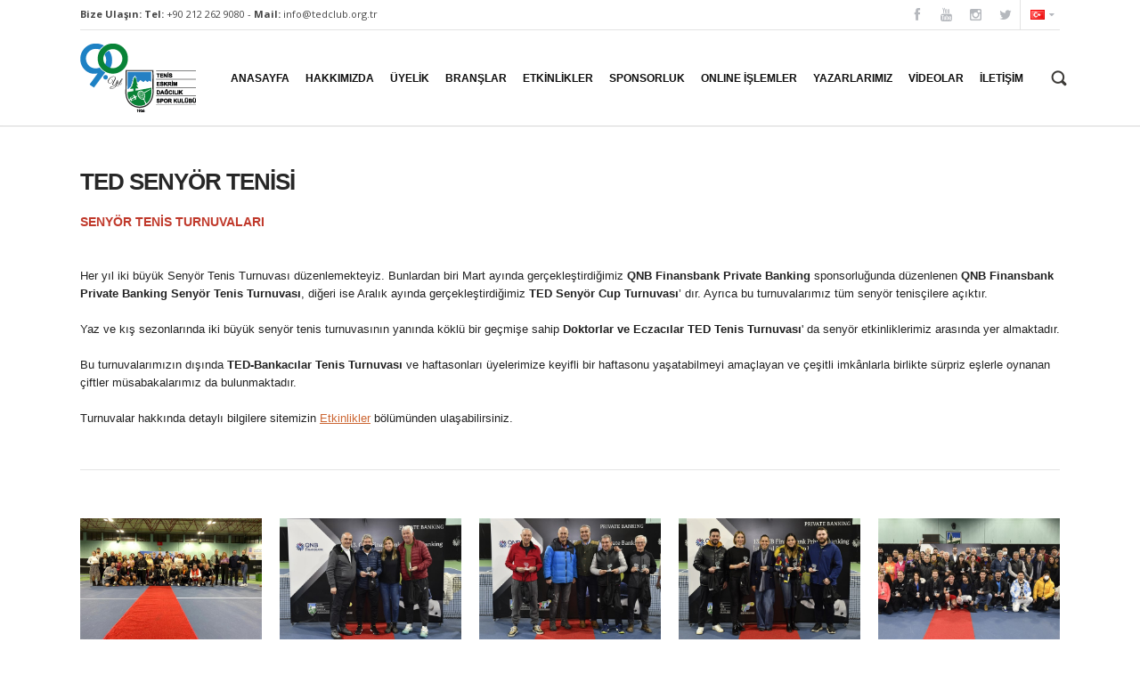

--- FILE ---
content_type: text/html; charset=utf-8
request_url: https://www.tedclub.org.tr/sayfalar/detay/35/ted-senyor-tenisi
body_size: 119860
content:
<!DOCTYPE html>
<html lang="tr">
<head>
    <meta charset="utf-8" />
    <meta name="viewport" content="width=device-width, initial-scale=1.0" />
    <title>TED SENY&#xD6;R TEN&#x130;S&#x130; - TENİS ESKRİM DAĞCILIK SPOR KULÜBÜ</title>
    <meta name="ROBOTS" CONTENT="INCLUDE, FOLLOW">
    <meta name="revisit-affter" CONTENT="1">

    
    <meta name="keywords" content="" />
    <meta property="og:url" content="https://www.tedclub.org.tr/sayfalar/detay/35/ted-senyor-tenisi" />
    <meta property="og:type" content="article" />
    <meta property="og:title" content="TED SENYÖR TENİSİ" />
    <meta property="og:description" content="TED SENYÖR TENİSİ" />
        <meta property="og:image" content="~/Uploads/600x400/img-20221211-wa0021.jpg" />

    <link rel='stylesheet' id='google_font_Open_Sans-css'
          href='//fonts.googleapis.com/css?family=Open+Sans%3A400%2C400italic%2C600%2C600italic%2C700%2C700italic%2C900%2C900italic&#038;subset=latin%2Cvietnamese%2Cgreek%2Ccyrillic-ext%2Clatin-ext%2Ccyrillic%2Cgreek-ext'
          type='text/css' media='all' />

    <link rel="shortcut icon" href="/images/logo-ico.png" />
    <link href="/scripts/bxslider/jquery.bxslider.css" rel="stylesheet" />
    <link href="/scripts/rs-plugin/css/settings.css" rel="stylesheet" type="text/css" media="screen" />
    <link href="/scripts/magnific-popup/magnific-popup.css" rel="stylesheet" />
    <link href="/scripts/magnific-popup/magnific-popup-anim.css" rel="stylesheet" />

    <link rel="stylesheet" href="/scripts/fontawesome/css/font-awesome.min.css">
    <link rel="stylesheet" href="/scripts/entypo/entypo.css">
    <link rel="stylesheet" href="/scripts/zocial/zocial.css">

    <link rel="stylesheet" href="/style.css" type="text/css" />
    <link id="skin-style-css" rel="stylesheet" href="/skins/yellow/yellow.css" type="text/css" />

    <link href="/scripts/colorpicker/css/colorpicker.css" rel="stylesheet" />
    <link rel="stylesheet" href="/css/site.css?v=zyd9iag98vX8-ZLayuL3O0HAHCX1YzVQc15XIdzuXgQ" />
    
</head>
<body>
    <div id="layout_width">
        <div class="content_container">

            
<div class="header-2_container cwidth_container">
    <div class="header-2_wrapper cwidth_wrapper">
        <div class="header-2 clearfix cwidth">
            <div class="col-1-1">
                <div class="col">
                    <div class="header-2_content clearfix">
                        <div class="contact_info">
                                <strong>Bize Ula&#x15F;&#x131;n:</strong>
                                    <strong> Tel:</strong> <a href="tel:&#x2B;90 212 262 9080">&#x2B;90 212 262 9080</a>  -                                     <strong> Mail:</strong> <a href="mailto:info@tedclub.org.tr">info@tedclub.org.tr</a>
                        </div>
                        <div class="header_right has_flags">
                            <!--
                                IMPORTANT, has_flags CLASS IS NEEDED TO BE PRINTED IF THERE ARE FLAGS PRESENT
                            -->
                            <div class="social_links">
                                    <a href="https://www.facebook.com/tedsporkulubu" class="social_link icon-facebook"></a>
                                    <a href="https://www.youtube.com/tedsporkulubu" class="social_link icon-youtube"></a>
                                    <a href="https://instagram.com/tedsporkulubu" class="social_link icon-instagram"></a>
                                    <a href="https://twitter.com/TedSporKulubu" class="social_link icon-twitter"></a>
                            </div>
                            <div class="flags_wrapper">
                                <div class="flag_active clearfix">
                                    <!--
                                        IMPORTANT, has_flags CLASS IS NEEDED TO BE PRINTED IF THERE ARE FLAGS PRESENT
                                    -->
                                    <img src="/images/flags/tr.png" data-at2x="images/flags/tr@2x.png"
                                         alt="">
                                    <i class="icon-caret-down"></i>
                                    <div class="flag_list">
                                        <a href="/tr" class="flag">
                                            <img src="/images/flags/tr.png"
                                                 data-at2x="/images/flags/tr@2x.png" alt="">
                                            Türkçe
                                        </a>
                                        <a href="/us" class="flag">
                                            <img src="/images/flags/us.png"
                                                 data-at2x="/images/flags/us@2x.png" alt="">
                                            English
                                        </a>
                                    </div>
                                </div>
                            </div>
                        </div>
                    </div>
                </div>
            </div>
        </div>
    </div>
</div>
<div class="header_main_wrapper" data-position="fixed">
    <!--
    data-position="fixed";
    data-position="static";
    1 of these 2 params needs to be set
    -->
    <div class="header-1_container cwidth_container">
        <div class="header-1_wrapper cwidth_wrapper">
            <div class="header-1 cwidth">
                <div class="col-1-7">
                    <div class="col">
                        <a href="/tr" class="logo">
                            <img src="/images/ted_logo.png" alt="">
                        </a>
                    </div>
                </div>
                <div class="col-6-7">
                    <div class="col">
                        <div class="navigation-1_container">
                            <div class="navigation-1_wrapper">
                                <div class="navigation-1 fallback clearfix">
                                    <div class="navigation-desktop">
                                        <div class="menu-navigation-container">
                                            <ul class="menu" id="menu-navigation-desktop">
                                                <li class="menu-item menu-item-type-post_type menu-item-object-page top-menu-item">
                                                    <a class="top-menu-item-a" href="/tr"><span>Anasayfa</span></a>
                                                </li>
                                                    <li class="menu-item menu-item-type-post_type menu-item-object-page top-menu-item top-menu-item-has-sub-menu">
                                                        <a class="top-menu-item-a top-menu-item-has-sub-menu-a"
                                                           href="#"><span>HAKKIMIZDA</span></a>
                                                        <ul class="sub-menu">
                                                                    <li class="menu-item menu-item-type-post_type menu-item-object-page">
                                                                        <a class="top-menu-item-has-sub-menu-a"
                                                                           href="#"><span>TED SPOR KUL&#xDC;B&#xDC;</span></a>
                                                                        <ul class="sub-menu">
                                                                                    <li class="menu-item menu-item-type-post_type menu-item-object-page">
                                                                                        <a href="/sayfalar/detay/24/tedin-tarihcesi">TED&#x27;&#x130;N TAR&#x130;H&#xC7;ES&#x130;</a>
                                                                                    </li>
                                                                                    <li class="menu-item menu-item-type-post_type menu-item-object-page">
                                                                                        <a href="/sayfalar/detay/25/misyon-ve-vizyon">M&#x130;SYON ve V&#x130;ZYON</a>
                                                                                    </li>
                                                                                    <li class="menu-item menu-item-type-post_type menu-item-object-page">
                                                                                        <a href="/sayfalar/detay/26/kurucu-uyelerimiz">KURUCU &#xDC;YELER&#x130;M&#x130;Z</a>
                                                                                    </li>
                                                                                    <li class="menu-item menu-item-type-post_type menu-item-object-page">
                                                                                        <a href="/sayfalar/detay/27/baskanlarimiz">BA&#x15E;KANLARIMIZ</a>
                                                                                    </li>
                                                                                    <li class="menu-item menu-item-type-post_type menu-item-object-page">
                                                                                        <a href="/Yonetim">Y&#xD6;NET&#x130;M KURULUMUZ</a>
                                                                                    </li>
                                                                                    <li class="menu-item menu-item-type-post_type menu-item-object-page">
                                                                                        <a href="/sayfalar/detay/31/baskan-dan-mesaj">BA&#x15E;KAN&#x27; DAN MESAJ</a>
                                                                                    </li>
                                                                                    <li class="menu-item menu-item-type-post_type menu-item-object-page">
                                                                                        <a href="/sayfalar/detay/29/tenis-eskrim-dagcilik-spor-kulubu-tuzugu">TEN&#x130;S ESKR&#x130;M DA&#x11E;CILIK SPOR KUL&#xDC;B&#xDC; T&#xDC;Z&#xDC;&#x11E;&#xDC;</a>
                                                                                    </li>
                                                                                    <li class="menu-item menu-item-type-post_type menu-item-object-page">
                                                                                        <a href="/sayfalar/detay/30/calisanlarimiz">&#xC7;ALI&#x15E;ANLARIMIZ</a>
                                                                                    </li>
                                                                        </ul>
                                                                    </li>
                                                                    <li class="menu-item menu-item-type-post_type menu-item-object-page">
                                                                        <a class="top-menu-item-has-sub-menu-a"
                                                                           href="#"><span>TED VAKFI</span></a>
                                                                        <ul class="sub-menu">
                                                                                    <li class="menu-item menu-item-type-post_type menu-item-object-page">
                                                                                        <a href="/sayfalar/detay/60/ted-vakfi-hakkinda">TED VAKFI HAKKINDA</a>
                                                                                    </li>
                                                                                    <li class="menu-item menu-item-type-post_type menu-item-object-page">
                                                                                        <a href="/sayfalar/detay/61/ted-vakfi-kurucu-uyeleri">TED VAKFI KURUCU &#xDC;YELER&#x130;</a>
                                                                                    </li>
                                                                                    <li class="menu-item menu-item-type-post_type menu-item-object-page">
                                                                                        <a href="/sayfalar/detay/62/ted-vakfi-yonetim-kurulu">TED VAKFI Y&#xD6;NET&#x130;M KURULU</a>
                                                                                    </li>
                                                                                    <li class="menu-item menu-item-type-post_type menu-item-object-page">
                                                                                        <a href="/sayfalar/detay/63/ted-vakif-tuzugu">TED VAKIF T&#xDC;Z&#xDC;&#x11E;&#xDC;</a>
                                                                                    </li>
                                                                        </ul>
                                                                    </li>
                                                                    <li class="menu-item menu-item-type-post_type menu-item-object-page">
                                                                        <a class="top-menu-item-has-sub-menu-a"
                                                                           href="#"><span>TES&#x130;SLER&#x130;M&#x130;Z</span></a>
                                                                        <ul class="sub-menu">
                                                                                    <li class="menu-item menu-item-type-post_type menu-item-object-page">
                                                                                        <a href="/sayfalar/detay/64/acik-kortlar">A&#xC7;IK KORTLAR</a>
                                                                                    </li>
                                                                                    <li class="menu-item menu-item-type-post_type menu-item-object-page">
                                                                                        <a href="/sayfalar/detay/65/kapali-kortlar">KAPALI KORTLAR</a>
                                                                                    </li>
                                                                                    <li class="menu-item menu-item-type-post_type menu-item-object-page">
                                                                                        <a href="/sayfalar/detay/66/fitness-merkezi">FITNESS MERKEZ&#x130;</a>
                                                                                    </li>
                                                                                    <li class="menu-item menu-item-type-post_type menu-item-object-page">
                                                                                        <a href="/sayfalar/detay/67/cok-maksatli-spor-salonu">&#xC7;OK MAKSATLI SPOR SALONU</a>
                                                                                    </li>
                                                                                    <li class="menu-item menu-item-type-post_type menu-item-object-page">
                                                                                        <a href="/sayfalar/detay/68/havuz">HAVUZ</a>
                                                                                    </li>
                                                                                    <li class="menu-item menu-item-type-post_type menu-item-object-page">
                                                                                        <a href="/sayfalar/detay/69/tirmanis-duvari">TIRMANI&#x15E; DUVARI</a>
                                                                                    </li>
                                                                                    <li class="menu-item menu-item-type-post_type menu-item-object-page">
                                                                                        <a href="/sayfalar/detay/70/sauna">SAUNA</a>
                                                                                    </li>
                                                                                    <li class="menu-item menu-item-type-post_type menu-item-object-page">
                                                                                        <a href="/sayfalar/detay/71/restoran">RESTORAN</a>
                                                                                    </li>
                                                                                    <li class="menu-item menu-item-type-post_type menu-item-object-page">
                                                                                        <a href="/sayfalar/detay/81/video-galeri">V&#x130;DEO GALER&#x130;</a>
                                                                                    </li>
                                                                        </ul>
                                                                    </li>
                                                        </ul>
                                                    </li>
                                                    <li class="menu-item menu-item-type-post_type menu-item-object-page top-menu-item top-menu-item-has-sub-menu">
                                                        <a class="top-menu-item-a top-menu-item-has-sub-menu-a"
                                                           href="#"><span>&#xDC;YEL&#x130;K</span></a>
                                                        <ul class="sub-menu">
                                                                    <li class="menu-item menu-item-type-post_type menu-item-object-page">
                                                                        <a href="/sayfalar/detay/4/ayricalikli-ted-dunyasi">AYRICALIKLI TED D&#xDC;NYASI</a>
                                                                    </li>
                                                        </ul>
                                                    </li>
                                                    <li class="menu-item menu-item-type-post_type menu-item-object-page top-menu-item top-menu-item-has-sub-menu">
                                                        <a class="top-menu-item-a top-menu-item-has-sub-menu-a"
                                                           href="#"><span>BRAN&#x15E;LAR</span></a>
                                                        <ul class="sub-menu">
                                                                    <li class="menu-item menu-item-type-post_type menu-item-object-page">
                                                                        <a class="top-menu-item-has-sub-menu-a"
                                                                           href="#"><span>TEN&#x130;S</span></a>
                                                                        <ul class="sub-menu">
                                                                                    <li class="menu-item menu-item-type-post_type menu-item-object-page">
                                                                                        <a href="/sayfalar/detay/7/ted-de-tenis">TED&#x27; DE TEN&#x130;S</a>
                                                                                    </li>
                                                                                    <li class="menu-item menu-item-type-post_type menu-item-object-page">
                                                                                        <a href="/sayfalar/detay/32/sporcularimiz">SPORCULARIMIZ</a>
                                                                                    </li>
                                                                                    <li class="menu-item menu-item-type-post_type menu-item-object-page">
                                                                                        <a href="/sayfalar/detay/33/teknik-kadromuz">TEKN&#x130;K KADROMUZ</a>
                                                                                    </li>
                                                                                    <li class="menu-item menu-item-type-post_type menu-item-object-page">
                                                                                        <a class="top-menu-item-has-sub-menu-a"
                                                                                           href="#"><span>TED-COPTENAC</span></a>
                                                                                        <ul class="sub-menu">
                                                                                                <li class="menu-item menu-item-type-post_type menu-item-object-page">
                                                                                                    <a href="/sayfalar/detay/1130/haberler">HABERLER</a>
                                                                                                </li>
                                                                                                <li class="menu-item menu-item-type-post_type menu-item-object-page">
                                                                                                    <a href="/yazi/detay/1098/targeted-practice-the-hidden-secret-of-those-who-improve-every-day-on-court">MAKALELER</a>
                                                                                                </li>
                                                                                                <li class="menu-item menu-item-type-post_type menu-item-object-page">
                                                                                                    <a href="/sayfalar/detay/1132/foto-album">FOTO ALB&#xDC;M</a>
                                                                                                </li>
                                                                                        </ul>
                                                                                    </li>
                                                                                    <li class="menu-item menu-item-type-post_type menu-item-object-page">
                                                                                        <a href="/sayfalar/detay/34/performans-tenis-yapisi">PERFORMANS TEN&#x130;S YAPISI</a>
                                                                                    </li>
                                                                                    <li class="menu-item menu-item-type-post_type menu-item-object-page">
                                                                                        <a href="/sayfalar/detay/35/ted-senyor-tenisi">TED SENY&#xD6;R TEN&#x130;S&#x130;</a>
                                                                                    </li>
                                                                                    <li class="menu-item menu-item-type-post_type menu-item-object-page">
                                                                                        <a href="/sayfalar/detay/36/foto-galeri">FOTO GALER&#x130;</a>
                                                                                    </li>
                                                                                    <li class="menu-item menu-item-type-post_type menu-item-object-page">
                                                                                        <a href="/sayfalar/detay/80/video-galeri">V&#x130;DEO GALER&#x130;</a>
                                                                                    </li>
                                                                        </ul>
                                                                    </li>
                                                                    <li class="menu-item menu-item-type-post_type menu-item-object-page">
                                                                        <a class="top-menu-item-has-sub-menu-a"
                                                                           href="#"><span>ESKR&#x130;M</span></a>
                                                                        <ul class="sub-menu">
                                                                                    <li class="menu-item menu-item-type-post_type menu-item-object-page">
                                                                                        <a href="/sayfalar/detay/37/ted-de-eskrim">TED&#x27; DE ESKR&#x130;M</a>
                                                                                    </li>
                                                                                    <li class="menu-item menu-item-type-post_type menu-item-object-page">
                                                                                        <a href="/sayfalar/detay/38/eskrim-e-ait">ESKR&#x130;M&#x27; E A&#x130;T</a>
                                                                                    </li>
                                                                                    <li class="menu-item menu-item-type-post_type menu-item-object-page">
                                                                                        <a href="/sayfalar/detay/39/sporcularimiz">SPORCULARIMIZ</a>
                                                                                    </li>
                                                                                    <li class="menu-item menu-item-type-post_type menu-item-object-page">
                                                                                        <a href="/sayfalar/detay/40/teknik-kadromuz">TEKN&#x130;K KADROMUZ</a>
                                                                                    </li>
                                                                                    <li class="menu-item menu-item-type-post_type menu-item-object-page">
                                                                                        <a href="/sayfalar/detay/41/performans-eskrim-kursu">PERFORMANS ESKR&#x130;M KURSU</a>
                                                                                    </li>
                                                                                    <li class="menu-item menu-item-type-post_type menu-item-object-page">
                                                                                        <a href="/sayfalar/detay/42/yetiskin-eskrim-kursu">YET&#x130;&#x15E;K&#x130;N ESKR&#x130;M KURSU</a>
                                                                                    </li>
                                                                                    <li class="menu-item menu-item-type-post_type menu-item-object-page">
                                                                                        <a href="/sayfalar/detay/43/foto-galeri">FOTO GALER&#x130;</a>
                                                                                    </li>
                                                                                    <li class="menu-item menu-item-type-post_type menu-item-object-page">
                                                                                        <a href="/sayfalar/detay/77/video-galeri">V&#x130;DEO GALER&#x130;</a>
                                                                                    </li>
                                                                        </ul>
                                                                    </li>
                                                                    <li class="menu-item menu-item-type-post_type menu-item-object-page">
                                                                        <a class="top-menu-item-has-sub-menu-a"
                                                                           href="#"><span>DA&#x11E;CILIK</span></a>
                                                                        <ul class="sub-menu">
                                                                                    <li class="menu-item menu-item-type-post_type menu-item-object-page">
                                                                                        <a href="/sayfalar/detay/44/ted-de-dagcilik">TED&#x27; DE DA&#x11E;CILIK</a>
                                                                                    </li>
                                                                                    <li class="menu-item menu-item-type-post_type menu-item-object-page">
                                                                                        <a href="/sayfalar/detay/45/sporcularimiz">SPORCULARIMIZ</a>
                                                                                    </li>
                                                                                    <li class="menu-item menu-item-type-post_type menu-item-object-page">
                                                                                        <a href="/sayfalar/detay/46/teknik-kadromuz">TEKN&#x130;K KADROMUZ</a>
                                                                                    </li>
                                                                                    <li class="menu-item menu-item-type-post_type menu-item-object-page">
                                                                                        <a href="/sayfalar/detay/73/tirmanis-duvari">TIRMANI&#x15E; DUVARI</a>
                                                                                    </li>
                                                                                    <li class="menu-item menu-item-type-post_type menu-item-object-page">
                                                                                        <a href="/sayfalar/detay/47/foto-galeri">FOTO GALER&#x130;</a>
                                                                                    </li>
                                                                                    <li class="menu-item menu-item-type-post_type menu-item-object-page">
                                                                                        <a href="/sayfalar/detay/74/video-galeri">V&#x130;DEO GALER&#x130;</a>
                                                                                    </li>
                                                                        </ul>
                                                                    </li>
                                                                    <li class="menu-item menu-item-type-post_type menu-item-object-page">
                                                                        <a class="top-menu-item-has-sub-menu-a"
                                                                           href="#"><span>BASKETBOL</span></a>
                                                                        <ul class="sub-menu">
                                                                                    <li class="menu-item menu-item-type-post_type menu-item-object-page">
                                                                                        <a href="/sayfalar/detay/52/ted-de-basketbol">TED&#x27; DE BASKETBOL</a>
                                                                                    </li>
                                                                                    <li class="menu-item menu-item-type-post_type menu-item-object-page">
                                                                                        <a href="/sayfalar/detay/53/basketbol-kursu">BASKETBOL KURSU</a>
                                                                                    </li>
                                                                                    <li class="menu-item menu-item-type-post_type menu-item-object-page">
                                                                                        <a href="/sayfalar/detay/54/sporcularimiz">SPORCULARIMIZ</a>
                                                                                    </li>
                                                                                    <li class="menu-item menu-item-type-post_type menu-item-object-page">
                                                                                        <a href="/sayfalar/detay/55/teknik-kadromuz">TEKN&#x130;K KADROMUZ</a>
                                                                                    </li>
                                                                                    <li class="menu-item menu-item-type-post_type menu-item-object-page">
                                                                                        <a href="/sayfalar/detay/56/foto-galeri">FOTO GALER&#x130;</a>
                                                                                    </li>
                                                                                    <li class="menu-item menu-item-type-post_type menu-item-object-page">
                                                                                        <a href="/sayfalar/detay/78/video-galeri">V&#x130;DEO GALER&#x130;</a>
                                                                                    </li>
                                                                        </ul>
                                                                    </li>
                                                                    <li class="menu-item menu-item-type-post_type menu-item-object-page">
                                                                        <a class="top-menu-item-has-sub-menu-a"
                                                                           href="#"><span>MASA TEN&#x130;S&#x130;</span></a>
                                                                        <ul class="sub-menu">
                                                                                    <li class="menu-item menu-item-type-post_type menu-item-object-page">
                                                                                        <a href="/sayfalar/detay/48/ted-de-masa-tenisi">TED&#x27; DE MASA TEN&#x130;S&#x130;</a>
                                                                                    </li>
                                                                                    <li class="menu-item menu-item-type-post_type menu-item-object-page">
                                                                                        <a href="/sayfalar/detay/49/sporcularimiz">SPORCULARIMIZ</a>
                                                                                    </li>
                                                                                    <li class="menu-item menu-item-type-post_type menu-item-object-page">
                                                                                        <a href="/sayfalar/detay/83/teknik-kadromuz">TEKN&#x130;K KADROMUZ</a>
                                                                                    </li>
                                                                                    <li class="menu-item menu-item-type-post_type menu-item-object-page">
                                                                                        <a href="/sayfalar/detay/51/foto-galeri">FOTO GALER&#x130;</a>
                                                                                    </li>
                                                                                    <li class="menu-item menu-item-type-post_type menu-item-object-page">
                                                                                        <a href="/sayfalar/detay/79/video-galeri">V&#x130;DEO GALER&#x130;</a>
                                                                                    </li>
                                                                        </ul>
                                                                    </li>
                                                                    <li class="menu-item menu-item-type-post_type menu-item-object-page">
                                                                        <a class="top-menu-item-has-sub-menu-a"
                                                                           href="#"><span>FITNESS</span></a>
                                                                        <ul class="sub-menu">
                                                                                    <li class="menu-item menu-item-type-post_type menu-item-object-page">
                                                                                        <a href="/sayfalar/detay/57/ted-de-fitness">TED&#x27; DE FITNESS</a>
                                                                                    </li>
                                                                                    <li class="menu-item menu-item-type-post_type menu-item-object-page">
                                                                                        <a href="/sayfalar/detay/58/teknik-kadromuz">TEKN&#x130;K KADROMUZ</a>
                                                                                    </li>
                                                                                    <li class="menu-item menu-item-type-post_type menu-item-object-page">
                                                                                        <a href="/sayfalar/detay/59/foto-galeri">FOTO GALER&#x130;</a>
                                                                                    </li>
                                                                        </ul>
                                                                    </li>
                                                                    <li class="menu-item menu-item-type-post_type menu-item-object-page">
                                                                        <a href="/sayfalar/detay/76/cocuk-spor-kurslari">&#xC7;OCUK SPOR KURSLARI</a>
                                                                    </li>
                                                                    <li class="menu-item menu-item-type-post_type menu-item-object-page">
                                                                        <a href="/sayfalar/detay/82/video-galeri">V&#x130;DEO GALER&#x130;</a>
                                                                    </li>
                                                        </ul>
                                                    </li>
                                                    <li class="menu-item menu-item-type-post_type menu-item-object-page top-menu-item top-menu-item-has-sub-menu">
                                                        <a class="top-menu-item-a top-menu-item-has-sub-menu-a"
                                                           href="#"><span>ETK&#x130;NL&#x130;KLER</span></a>
                                                        <ul class="sub-menu">
                                                                    <li class="menu-item menu-item-type-post_type menu-item-object-page">
                                                                        <a href="/sayfalar/detay/13/2025-yili-etkinlikleri">2025 YILI ETK&#x130;NL&#x130;KLER&#x130;</a>
                                                                    </li>
                                                                    <li class="menu-item menu-item-type-post_type menu-item-object-page">
                                                                        <a href="/sayfalar/detay/1123/egitimlerimiz">E&#x11E;&#x130;T&#x130;MLER&#x130;M&#x130;Z</a>
                                                                    </li>
                                                        </ul>
                                                    </li>
                                                    <li class="menu-item menu-item-type-post_type menu-item-object-page top-menu-item top-menu-item-has-sub-menu">
                                                        <a class="top-menu-item-a top-menu-item-has-sub-menu-a"
                                                           href="#"><span>SPONSORLUK</span></a>
                                                        <ul class="sub-menu">
                                                                    <li class="menu-item menu-item-type-post_type menu-item-object-page">
                                                                        <a href="/sponsorlar">TED SPONSORLARI</a>
                                                                    </li>
                                                                    <li class="menu-item menu-item-type-post_type menu-item-object-page">
                                                                        <a href="/sayfalar/detay/15/2025-turnuvalari">2025 TURNUVALARI</a>
                                                                    </li>
                                                                    <li class="menu-item menu-item-type-post_type menu-item-object-page">
                                                                        <a href="/sayfalar/detay/16/reklam-alternatifleri">REKLAM ALTERNAT&#x130;FLER&#x130;</a>
                                                                    </li>
                                                        </ul>
                                                    </li>
                                                    <li class="menu-item menu-item-type-post_type menu-item-object-page top-menu-item top-menu-item-has-sub-menu">
                                                        <a class="top-menu-item-a top-menu-item-has-sub-menu-a"
                                                           href="#"><span>ONLINE &#x130;&#x15E;LEMLER</span></a>
                                                        <ul class="sub-menu">
                                                                    <li class="menu-item menu-item-type-post_type menu-item-object-page">
                                                                        <a href="/sayfalar/detay/23/ted-banka-hesap-bilgileri">TED BANKA HESAP B&#x130;LG&#x130;LER&#x130;</a>
                                                                    </li>
                                                                    <li class="menu-item menu-item-type-post_type menu-item-object-page">
                                                                        <a href="/sayfalar/detay/1116/ted-vakfi-banka-hesap-bilgileri">TED VAKFI BANKA HESAP B&#x130;LG&#x130;LER&#x130;</a>
                                                                    </li>
                                                                    <li class="menu-item menu-item-type-post_type menu-item-object-page">
                                                                        <a href="/sayfalar/detay/18/online-uye-aidati-tenis-akademisi-odeme">ONLINE &#xDC;YE A&#x130;DATI / TEN&#x130;S AKADEM&#x130;S&#x130; &#xD6;DEME</a>
                                                                    </li>
                                                                    <li class="menu-item menu-item-type-post_type menu-item-object-page">
                                                                        <a href="/sayfalar/detay/19/online-kisyaz-spor-kursu-odeme">ONLINE KI&#x15E;/YAZ SPOR KURSU &#xD6;DEME</a>
                                                                    </li>
                                                                    <li class="menu-item menu-item-type-post_type menu-item-object-page">
                                                                        <a href="/sayfalar/detay/17/uyelik-kaydi">&#xDC;YEL&#x130;K KAYDI</a>
                                                                    </li>
                                                        </ul>
                                                    </li>
                                                    <li class="menu-item menu-item-type-post_type menu-item-object-page top-menu-item top-menu-item-has-sub-menu">
                                                        <a class="top-menu-item-a top-menu-item-has-sub-menu-a"
                                                           href="#"><span>Yazarlar&#x131;m&#x131;z</span></a>
                                                        <ul class="sub-menu">
                                                                <li class="menu-item menu-item-type-post_type menu-item-object-page">
                                                                    <a href="/yazi/detay/1080/wimbledoni-bitirirken">ALP USTAO&#x11E;LU</a>
                                                                </li>
                                                                <li class="menu-item menu-item-type-post_type menu-item-object-page">
                                                                    <a href="/yazi/detay/1124/tenis-nereye-2">BEK&#x130;R EMRE</a>
                                                                </li>
                                                                <li class="menu-item menu-item-type-post_type menu-item-object-page">
                                                                    <a href="/yazi/detay/7/alcaraz-bir-yapay-zekada-olabilecek-tum-vuruslara-sahip">ENG&#x130;N KRATZER</a>
                                                                </li>
                                                                <li class="menu-item menu-item-type-post_type menu-item-object-page">
                                                                    <a href="/yazi/detay/1015/2024-e-bes-kala">NECDET KESTELL&#x130;</a>
                                                                </li>
                                                                <li class="menu-item menu-item-type-post_type menu-item-object-page">
                                                                    <a href="/yazi/detay/1024/cocugum-icin">N&#x130;HAT ULUSOY</a>
                                                                </li>
                                                                <li class="menu-item menu-item-type-post_type menu-item-object-page">
                                                                    <a href="/yazi/detay/10/jokic-altyapi-oyuncu-ve-koclari-tenis-eskrim-dagcilik-ted-sistemi-uzerine">TAYLAN D&#xDC;NDAR</a>
                                                                </li>
                                                                <li class="menu-item menu-item-type-post_type menu-item-object-page">
                                                                    <a href="/yazi/detay/1113/cumhuriyetin-sampiyonu-rus-shubladze">KONUK YAZARLAR</a>
                                                                </li>
                                                                <li class="menu-item menu-item-type-post_type menu-item-object-page">
                                                                    <a href="/yazi/detay/1121/calm-mind-big-results">FEDERICO COPPINI</a>
                                                                </li>
                                                        </ul>
                                                    </li>
                                                    <li class="menu-item menu-item-type-post_type menu-item-object-page top-menu-item">
                                                        <a class="top-menu-item-a" href="/videolar"><span>Videolar</span></a>
                                                    </li>
                                                <li class="menu-item menu-item-type-post_type menu-item-object-page top-menu-item">
                                                    <a class="top-menu-item-a" href="/iletisim"><span>&#x130;leti&#x15F;im</span></a>
                                                </li>
                                            </ul>
                                        </div>
                                        <div class="clear"></div>
                                    </div>
                                    <div class="search_top_button"></div>
                                </div>
                            </div>
                        </div>
                        <div class="navigation-2_container" style="display: none;">
                            <div class="navigation-2_wrapper">
                                <div class="navigation-2 clearfix">

                                    <div class="mobile_nav_button noselect"></div>


                                    <div class="navigation-mobile">
                                        <div class="cwidth_wrapper">
                                            <div class="menu-navigation-container">
                                                <ul class="menu" id="menu-navigation-mobile">
                                                    <li class="menu-item menu-item-type-post_type menu-item-object-page top-menu-item">
                                                        <a class="top-menu-item-a" href="/tr"><span>Anasayfa</span></a>
                                                    </li>
                                                        <li class="menu-item menu-item-type-post_type menu-item-object-page top-menu-item top-menu-item-has-sub-menu">
                                                            <a class="top-menu-item-a top-menu-item-has-sub-menu-a"
                                                               href="#"><span>HAKKIMIZDA</span></a>
                                                            <ul class="sub-menu">
                                                                        <li class="menu-item menu-item-type-post_type menu-item-object-page">
                                                                            <a class="top-menu-item-has-sub-menu-a"
                                                                               href="#"><span>TED SPOR KUL&#xDC;B&#xDC;</span></a>
                                                                            <ul class="sub-menu">
                                                                                        <li class="menu-item menu-item-type-post_type menu-item-object-page">
                                                                                            <a href="/sayfalar/detay/24/tedin-tarihcesi">TED&#x27;&#x130;N TAR&#x130;H&#xC7;ES&#x130;</a>
                                                                                        </li>
                                                                                        <li class="menu-item menu-item-type-post_type menu-item-object-page">
                                                                                            <a href="/sayfalar/detay/25/misyon-ve-vizyon">M&#x130;SYON ve V&#x130;ZYON</a>
                                                                                        </li>
                                                                                        <li class="menu-item menu-item-type-post_type menu-item-object-page">
                                                                                            <a href="/sayfalar/detay/26/kurucu-uyelerimiz">KURUCU &#xDC;YELER&#x130;M&#x130;Z</a>
                                                                                        </li>
                                                                                        <li class="menu-item menu-item-type-post_type menu-item-object-page">
                                                                                            <a href="/sayfalar/detay/27/baskanlarimiz">BA&#x15E;KANLARIMIZ</a>
                                                                                        </li>
                                                                                        <li class="menu-item menu-item-type-post_type menu-item-object-page">
                                                                                            <a href="/Yonetim">Y&#xD6;NET&#x130;M KURULUMUZ</a>
                                                                                        </li>
                                                                                        <li class="menu-item menu-item-type-post_type menu-item-object-page">
                                                                                            <a href="/sayfalar/detay/31/baskan-dan-mesaj">BA&#x15E;KAN&#x27; DAN MESAJ</a>
                                                                                        </li>
                                                                                        <li class="menu-item menu-item-type-post_type menu-item-object-page">
                                                                                            <a href="/sayfalar/detay/29/tenis-eskrim-dagcilik-spor-kulubu-tuzugu">TEN&#x130;S ESKR&#x130;M DA&#x11E;CILIK SPOR KUL&#xDC;B&#xDC; T&#xDC;Z&#xDC;&#x11E;&#xDC;</a>
                                                                                        </li>
                                                                                        <li class="menu-item menu-item-type-post_type menu-item-object-page">
                                                                                            <a href="/sayfalar/detay/30/calisanlarimiz">&#xC7;ALI&#x15E;ANLARIMIZ</a>
                                                                                        </li>
                                                                            </ul>
                                                                        </li>
                                                                        <li class="menu-item menu-item-type-post_type menu-item-object-page">
                                                                            <a class="top-menu-item-has-sub-menu-a"
                                                                               href="#"><span>TED VAKFI</span></a>
                                                                            <ul class="sub-menu">
                                                                                        <li class="menu-item menu-item-type-post_type menu-item-object-page">
                                                                                            <a href="/sayfalar/detay/60/ted-vakfi-hakkinda">TED VAKFI HAKKINDA</a>
                                                                                        </li>
                                                                                        <li class="menu-item menu-item-type-post_type menu-item-object-page">
                                                                                            <a href="/sayfalar/detay/61/ted-vakfi-kurucu-uyeleri">TED VAKFI KURUCU &#xDC;YELER&#x130;</a>
                                                                                        </li>
                                                                                        <li class="menu-item menu-item-type-post_type menu-item-object-page">
                                                                                            <a href="/sayfalar/detay/62/ted-vakfi-yonetim-kurulu">TED VAKFI Y&#xD6;NET&#x130;M KURULU</a>
                                                                                        </li>
                                                                                        <li class="menu-item menu-item-type-post_type menu-item-object-page">
                                                                                            <a href="/sayfalar/detay/63/ted-vakif-tuzugu">TED VAKIF T&#xDC;Z&#xDC;&#x11E;&#xDC;</a>
                                                                                        </li>
                                                                            </ul>
                                                                        </li>
                                                                        <li class="menu-item menu-item-type-post_type menu-item-object-page">
                                                                            <a class="top-menu-item-has-sub-menu-a"
                                                                               href="#"><span>TES&#x130;SLER&#x130;M&#x130;Z</span></a>
                                                                            <ul class="sub-menu">
                                                                                        <li class="menu-item menu-item-type-post_type menu-item-object-page">
                                                                                            <a href="/sayfalar/detay/64/acik-kortlar">A&#xC7;IK KORTLAR</a>
                                                                                        </li>
                                                                                        <li class="menu-item menu-item-type-post_type menu-item-object-page">
                                                                                            <a href="/sayfalar/detay/65/kapali-kortlar">KAPALI KORTLAR</a>
                                                                                        </li>
                                                                                        <li class="menu-item menu-item-type-post_type menu-item-object-page">
                                                                                            <a href="/sayfalar/detay/66/fitness-merkezi">FITNESS MERKEZ&#x130;</a>
                                                                                        </li>
                                                                                        <li class="menu-item menu-item-type-post_type menu-item-object-page">
                                                                                            <a href="/sayfalar/detay/67/cok-maksatli-spor-salonu">&#xC7;OK MAKSATLI SPOR SALONU</a>
                                                                                        </li>
                                                                                        <li class="menu-item menu-item-type-post_type menu-item-object-page">
                                                                                            <a href="/sayfalar/detay/68/havuz">HAVUZ</a>
                                                                                        </li>
                                                                                        <li class="menu-item menu-item-type-post_type menu-item-object-page">
                                                                                            <a href="/sayfalar/detay/69/tirmanis-duvari">TIRMANI&#x15E; DUVARI</a>
                                                                                        </li>
                                                                                        <li class="menu-item menu-item-type-post_type menu-item-object-page">
                                                                                            <a href="/sayfalar/detay/70/sauna">SAUNA</a>
                                                                                        </li>
                                                                                        <li class="menu-item menu-item-type-post_type menu-item-object-page">
                                                                                            <a href="/sayfalar/detay/71/restoran">RESTORAN</a>
                                                                                        </li>
                                                                                        <li class="menu-item menu-item-type-post_type menu-item-object-page">
                                                                                            <a href="/sayfalar/detay/81/video-galeri">V&#x130;DEO GALER&#x130;</a>
                                                                                        </li>
                                                                            </ul>
                                                                        </li>
                                                            </ul>
                                                        </li>
                                                        <li class="menu-item menu-item-type-post_type menu-item-object-page top-menu-item top-menu-item-has-sub-menu">
                                                            <a class="top-menu-item-a top-menu-item-has-sub-menu-a"
                                                               href="#"><span>&#xDC;YEL&#x130;K</span></a>
                                                            <ul class="sub-menu">
                                                                        <li class="menu-item menu-item-type-post_type menu-item-object-page">
                                                                            <a href="/sayfalar/detay/4/ayricalikli-ted-dunyasi">AYRICALIKLI TED D&#xDC;NYASI</a>
                                                                        </li>
                                                            </ul>
                                                        </li>
                                                        <li class="menu-item menu-item-type-post_type menu-item-object-page top-menu-item top-menu-item-has-sub-menu">
                                                            <a class="top-menu-item-a top-menu-item-has-sub-menu-a"
                                                               href="#"><span>BRAN&#x15E;LAR</span></a>
                                                            <ul class="sub-menu">
                                                                        <li class="menu-item menu-item-type-post_type menu-item-object-page">
                                                                            <a class="top-menu-item-has-sub-menu-a"
                                                                               href="#"><span>TEN&#x130;S</span></a>
                                                                            <ul class="sub-menu">
                                                                                        <li class="menu-item menu-item-type-post_type menu-item-object-page">
                                                                                            <a href="/sayfalar/detay/7/ted-de-tenis">TED&#x27; DE TEN&#x130;S</a>
                                                                                        </li>
                                                                                        <li class="menu-item menu-item-type-post_type menu-item-object-page">
                                                                                            <a href="/sayfalar/detay/32/sporcularimiz">SPORCULARIMIZ</a>
                                                                                        </li>
                                                                                        <li class="menu-item menu-item-type-post_type menu-item-object-page">
                                                                                            <a href="/sayfalar/detay/33/teknik-kadromuz">TEKN&#x130;K KADROMUZ</a>
                                                                                        </li>
                                                                                        <li class="menu-item menu-item-type-post_type menu-item-object-page">
                                                                                            <a class="top-menu-item-has-sub-menu-a"
                                                                                               href="#"><span>TED-COPTENAC</span></a>
                                                                                            <ul class="sub-menu">
                                                                                                    <li class="menu-item menu-item-type-post_type menu-item-object-page">
                                                                                                        <a href="/sayfalar/detay/1130/haberler">HABERLER</a>
                                                                                                    </li>
                                                                                                    <li class="menu-item menu-item-type-post_type menu-item-object-page">
                                                                                                        <a href="/yazi/detay/1098/targeted-practice-the-hidden-secret-of-those-who-improve-every-day-on-court">MAKALELER</a>
                                                                                                    </li>
                                                                                                    <li class="menu-item menu-item-type-post_type menu-item-object-page">
                                                                                                        <a href="/sayfalar/detay/1132/foto-album">FOTO ALB&#xDC;M</a>
                                                                                                    </li>
                                                                                            </ul>
                                                                                        </li>
                                                                                        <li class="menu-item menu-item-type-post_type menu-item-object-page">
                                                                                            <a href="/sayfalar/detay/34/performans-tenis-yapisi">PERFORMANS TEN&#x130;S YAPISI</a>
                                                                                        </li>
                                                                                        <li class="menu-item menu-item-type-post_type menu-item-object-page">
                                                                                            <a href="/sayfalar/detay/35/ted-senyor-tenisi">TED SENY&#xD6;R TEN&#x130;S&#x130;</a>
                                                                                        </li>
                                                                                        <li class="menu-item menu-item-type-post_type menu-item-object-page">
                                                                                            <a href="/sayfalar/detay/36/foto-galeri">FOTO GALER&#x130;</a>
                                                                                        </li>
                                                                                        <li class="menu-item menu-item-type-post_type menu-item-object-page">
                                                                                            <a href="/sayfalar/detay/80/video-galeri">V&#x130;DEO GALER&#x130;</a>
                                                                                        </li>
                                                                            </ul>
                                                                        </li>
                                                                        <li class="menu-item menu-item-type-post_type menu-item-object-page">
                                                                            <a class="top-menu-item-has-sub-menu-a"
                                                                               href="#"><span>ESKR&#x130;M</span></a>
                                                                            <ul class="sub-menu">
                                                                                        <li class="menu-item menu-item-type-post_type menu-item-object-page">
                                                                                            <a href="/sayfalar/detay/37/ted-de-eskrim">TED&#x27; DE ESKR&#x130;M</a>
                                                                                        </li>
                                                                                        <li class="menu-item menu-item-type-post_type menu-item-object-page">
                                                                                            <a href="/sayfalar/detay/38/eskrim-e-ait">ESKR&#x130;M&#x27; E A&#x130;T</a>
                                                                                        </li>
                                                                                        <li class="menu-item menu-item-type-post_type menu-item-object-page">
                                                                                            <a href="/sayfalar/detay/39/sporcularimiz">SPORCULARIMIZ</a>
                                                                                        </li>
                                                                                        <li class="menu-item menu-item-type-post_type menu-item-object-page">
                                                                                            <a href="/sayfalar/detay/40/teknik-kadromuz">TEKN&#x130;K KADROMUZ</a>
                                                                                        </li>
                                                                                        <li class="menu-item menu-item-type-post_type menu-item-object-page">
                                                                                            <a href="/sayfalar/detay/41/performans-eskrim-kursu">PERFORMANS ESKR&#x130;M KURSU</a>
                                                                                        </li>
                                                                                        <li class="menu-item menu-item-type-post_type menu-item-object-page">
                                                                                            <a href="/sayfalar/detay/42/yetiskin-eskrim-kursu">YET&#x130;&#x15E;K&#x130;N ESKR&#x130;M KURSU</a>
                                                                                        </li>
                                                                                        <li class="menu-item menu-item-type-post_type menu-item-object-page">
                                                                                            <a href="/sayfalar/detay/43/foto-galeri">FOTO GALER&#x130;</a>
                                                                                        </li>
                                                                                        <li class="menu-item menu-item-type-post_type menu-item-object-page">
                                                                                            <a href="/sayfalar/detay/77/video-galeri">V&#x130;DEO GALER&#x130;</a>
                                                                                        </li>
                                                                            </ul>
                                                                        </li>
                                                                        <li class="menu-item menu-item-type-post_type menu-item-object-page">
                                                                            <a class="top-menu-item-has-sub-menu-a"
                                                                               href="#"><span>DA&#x11E;CILIK</span></a>
                                                                            <ul class="sub-menu">
                                                                                        <li class="menu-item menu-item-type-post_type menu-item-object-page">
                                                                                            <a href="/sayfalar/detay/44/ted-de-dagcilik">TED&#x27; DE DA&#x11E;CILIK</a>
                                                                                        </li>
                                                                                        <li class="menu-item menu-item-type-post_type menu-item-object-page">
                                                                                            <a href="/sayfalar/detay/45/sporcularimiz">SPORCULARIMIZ</a>
                                                                                        </li>
                                                                                        <li class="menu-item menu-item-type-post_type menu-item-object-page">
                                                                                            <a href="/sayfalar/detay/46/teknik-kadromuz">TEKN&#x130;K KADROMUZ</a>
                                                                                        </li>
                                                                                        <li class="menu-item menu-item-type-post_type menu-item-object-page">
                                                                                            <a href="/sayfalar/detay/73/tirmanis-duvari">TIRMANI&#x15E; DUVARI</a>
                                                                                        </li>
                                                                                        <li class="menu-item menu-item-type-post_type menu-item-object-page">
                                                                                            <a href="/sayfalar/detay/47/foto-galeri">FOTO GALER&#x130;</a>
                                                                                        </li>
                                                                                        <li class="menu-item menu-item-type-post_type menu-item-object-page">
                                                                                            <a href="/sayfalar/detay/74/video-galeri">V&#x130;DEO GALER&#x130;</a>
                                                                                        </li>
                                                                            </ul>
                                                                        </li>
                                                                        <li class="menu-item menu-item-type-post_type menu-item-object-page">
                                                                            <a class="top-menu-item-has-sub-menu-a"
                                                                               href="#"><span>BASKETBOL</span></a>
                                                                            <ul class="sub-menu">
                                                                                        <li class="menu-item menu-item-type-post_type menu-item-object-page">
                                                                                            <a href="/sayfalar/detay/52/ted-de-basketbol">TED&#x27; DE BASKETBOL</a>
                                                                                        </li>
                                                                                        <li class="menu-item menu-item-type-post_type menu-item-object-page">
                                                                                            <a href="/sayfalar/detay/53/basketbol-kursu">BASKETBOL KURSU</a>
                                                                                        </li>
                                                                                        <li class="menu-item menu-item-type-post_type menu-item-object-page">
                                                                                            <a href="/sayfalar/detay/54/sporcularimiz">SPORCULARIMIZ</a>
                                                                                        </li>
                                                                                        <li class="menu-item menu-item-type-post_type menu-item-object-page">
                                                                                            <a href="/sayfalar/detay/55/teknik-kadromuz">TEKN&#x130;K KADROMUZ</a>
                                                                                        </li>
                                                                                        <li class="menu-item menu-item-type-post_type menu-item-object-page">
                                                                                            <a href="/sayfalar/detay/56/foto-galeri">FOTO GALER&#x130;</a>
                                                                                        </li>
                                                                                        <li class="menu-item menu-item-type-post_type menu-item-object-page">
                                                                                            <a href="/sayfalar/detay/78/video-galeri">V&#x130;DEO GALER&#x130;</a>
                                                                                        </li>
                                                                            </ul>
                                                                        </li>
                                                                        <li class="menu-item menu-item-type-post_type menu-item-object-page">
                                                                            <a class="top-menu-item-has-sub-menu-a"
                                                                               href="#"><span>MASA TEN&#x130;S&#x130;</span></a>
                                                                            <ul class="sub-menu">
                                                                                        <li class="menu-item menu-item-type-post_type menu-item-object-page">
                                                                                            <a href="/sayfalar/detay/48/ted-de-masa-tenisi">TED&#x27; DE MASA TEN&#x130;S&#x130;</a>
                                                                                        </li>
                                                                                        <li class="menu-item menu-item-type-post_type menu-item-object-page">
                                                                                            <a href="/sayfalar/detay/49/sporcularimiz">SPORCULARIMIZ</a>
                                                                                        </li>
                                                                                        <li class="menu-item menu-item-type-post_type menu-item-object-page">
                                                                                            <a href="/sayfalar/detay/83/teknik-kadromuz">TEKN&#x130;K KADROMUZ</a>
                                                                                        </li>
                                                                                        <li class="menu-item menu-item-type-post_type menu-item-object-page">
                                                                                            <a href="/sayfalar/detay/51/foto-galeri">FOTO GALER&#x130;</a>
                                                                                        </li>
                                                                                        <li class="menu-item menu-item-type-post_type menu-item-object-page">
                                                                                            <a href="/sayfalar/detay/79/video-galeri">V&#x130;DEO GALER&#x130;</a>
                                                                                        </li>
                                                                            </ul>
                                                                        </li>
                                                                        <li class="menu-item menu-item-type-post_type menu-item-object-page">
                                                                            <a class="top-menu-item-has-sub-menu-a"
                                                                               href="#"><span>FITNESS</span></a>
                                                                            <ul class="sub-menu">
                                                                                        <li class="menu-item menu-item-type-post_type menu-item-object-page">
                                                                                            <a href="/sayfalar/detay/57/ted-de-fitness">TED&#x27; DE FITNESS</a>
                                                                                        </li>
                                                                                        <li class="menu-item menu-item-type-post_type menu-item-object-page">
                                                                                            <a href="/sayfalar/detay/58/teknik-kadromuz">TEKN&#x130;K KADROMUZ</a>
                                                                                        </li>
                                                                                        <li class="menu-item menu-item-type-post_type menu-item-object-page">
                                                                                            <a href="/sayfalar/detay/59/foto-galeri">FOTO GALER&#x130;</a>
                                                                                        </li>
                                                                            </ul>
                                                                        </li>
                                                                        <li class="menu-item menu-item-type-post_type menu-item-object-page">
                                                                            <a href="/sayfalar/detay/76/cocuk-spor-kurslari">&#xC7;OCUK SPOR KURSLARI</a>
                                                                        </li>
                                                                        <li class="menu-item menu-item-type-post_type menu-item-object-page">
                                                                            <a href="/sayfalar/detay/82/video-galeri">V&#x130;DEO GALER&#x130;</a>
                                                                        </li>
                                                            </ul>
                                                        </li>
                                                        <li class="menu-item menu-item-type-post_type menu-item-object-page top-menu-item top-menu-item-has-sub-menu">
                                                            <a class="top-menu-item-a top-menu-item-has-sub-menu-a"
                                                               href="#"><span>ETK&#x130;NL&#x130;KLER</span></a>
                                                            <ul class="sub-menu">
                                                                        <li class="menu-item menu-item-type-post_type menu-item-object-page">
                                                                            <a href="/sayfalar/detay/13/2025-yili-etkinlikleri">2025 YILI ETK&#x130;NL&#x130;KLER&#x130;</a>
                                                                        </li>
                                                                        <li class="menu-item menu-item-type-post_type menu-item-object-page">
                                                                            <a href="/sayfalar/detay/1123/egitimlerimiz">E&#x11E;&#x130;T&#x130;MLER&#x130;M&#x130;Z</a>
                                                                        </li>
                                                            </ul>
                                                        </li>
                                                        <li class="menu-item menu-item-type-post_type menu-item-object-page top-menu-item top-menu-item-has-sub-menu">
                                                            <a class="top-menu-item-a top-menu-item-has-sub-menu-a"
                                                               href="#"><span>SPONSORLUK</span></a>
                                                            <ul class="sub-menu">
                                                                        <li class="menu-item menu-item-type-post_type menu-item-object-page">
                                                                            <a href="/sponsorlar">TED SPONSORLARI</a>
                                                                        </li>
                                                                        <li class="menu-item menu-item-type-post_type menu-item-object-page">
                                                                            <a href="/sayfalar/detay/15/2025-turnuvalari">2025 TURNUVALARI</a>
                                                                        </li>
                                                                        <li class="menu-item menu-item-type-post_type menu-item-object-page">
                                                                            <a href="/sayfalar/detay/16/reklam-alternatifleri">REKLAM ALTERNAT&#x130;FLER&#x130;</a>
                                                                        </li>
                                                            </ul>
                                                        </li>
                                                        <li class="menu-item menu-item-type-post_type menu-item-object-page top-menu-item top-menu-item-has-sub-menu">
                                                            <a class="top-menu-item-a top-menu-item-has-sub-menu-a"
                                                               href="#"><span>ONLINE &#x130;&#x15E;LEMLER</span></a>
                                                            <ul class="sub-menu">
                                                                        <li class="menu-item menu-item-type-post_type menu-item-object-page">
                                                                            <a href="/sayfalar/detay/23/ted-banka-hesap-bilgileri">TED BANKA HESAP B&#x130;LG&#x130;LER&#x130;</a>
                                                                        </li>
                                                                        <li class="menu-item menu-item-type-post_type menu-item-object-page">
                                                                            <a href="/sayfalar/detay/1116/ted-vakfi-banka-hesap-bilgileri">TED VAKFI BANKA HESAP B&#x130;LG&#x130;LER&#x130;</a>
                                                                        </li>
                                                                        <li class="menu-item menu-item-type-post_type menu-item-object-page">
                                                                            <a href="/sayfalar/detay/18/online-uye-aidati-tenis-akademisi-odeme">ONLINE &#xDC;YE A&#x130;DATI / TEN&#x130;S AKADEM&#x130;S&#x130; &#xD6;DEME</a>
                                                                        </li>
                                                                        <li class="menu-item menu-item-type-post_type menu-item-object-page">
                                                                            <a href="/sayfalar/detay/19/online-kisyaz-spor-kursu-odeme">ONLINE KI&#x15E;/YAZ SPOR KURSU &#xD6;DEME</a>
                                                                        </li>
                                                                        <li class="menu-item menu-item-type-post_type menu-item-object-page">
                                                                            <a href="/sayfalar/detay/17/uyelik-kaydi">&#xDC;YEL&#x130;K KAYDI</a>
                                                                        </li>
                                                            </ul>
                                                        </li>
                                                        <li class="menu-item menu-item-type-post_type menu-item-object-page top-menu-item">
                                                            <a class="top-menu-item-a" href="/haberler/detay/3504/mert-naci-turker-ve-mert-ozdemir-m15-hurghada-turnuvasinda-sampiyon"><span>Haberler</span></a>
                                                        </li>
                                                        <li class="menu-item menu-item-type-post_type menu-item-object-page top-menu-item top-menu-item-has-sub-menu">
                                                            <a class="top-menu-item-a top-menu-item-has-sub-menu-a"
                                                               href="#"><span>Yazarlar&#x131;m&#x131;z</span></a>
                                                            <ul class="sub-menu">
                                                                    <li class="menu-item menu-item-type-post_type menu-item-object-page">
                                                                        <a href="/yazi/detay/1080/wimbledoni-bitirirken">ALP USTAO&#x11E;LU</a>
                                                                    </li>
                                                                    <li class="menu-item menu-item-type-post_type menu-item-object-page">
                                                                        <a href="/yazi/detay/1124/tenis-nereye-2">BEK&#x130;R EMRE</a>
                                                                    </li>
                                                                    <li class="menu-item menu-item-type-post_type menu-item-object-page">
                                                                        <a href="/yazi/detay/7/alcaraz-bir-yapay-zekada-olabilecek-tum-vuruslara-sahip">ENG&#x130;N KRATZER</a>
                                                                    </li>
                                                                    <li class="menu-item menu-item-type-post_type menu-item-object-page">
                                                                        <a href="/yazi/detay/1015/2024-e-bes-kala">NECDET KESTELL&#x130;</a>
                                                                    </li>
                                                                    <li class="menu-item menu-item-type-post_type menu-item-object-page">
                                                                        <a href="/yazi/detay/1024/cocugum-icin">N&#x130;HAT ULUSOY</a>
                                                                    </li>
                                                                    <li class="menu-item menu-item-type-post_type menu-item-object-page">
                                                                        <a href="/yazi/detay/10/jokic-altyapi-oyuncu-ve-koclari-tenis-eskrim-dagcilik-ted-sistemi-uzerine">TAYLAN D&#xDC;NDAR</a>
                                                                    </li>
                                                                    <li class="menu-item menu-item-type-post_type menu-item-object-page">
                                                                        <a href="/yazi/detay/1113/cumhuriyetin-sampiyonu-rus-shubladze">KONUK YAZARLAR</a>
                                                                    </li>
                                                                    <li class="menu-item menu-item-type-post_type menu-item-object-page">
                                                                        <a href="/yazi/detay/1121/calm-mind-big-results">FEDERICO COPPINI</a>
                                                                    </li>
                                                            </ul>
                                                        </li>
                                                        <li class="menu-item menu-item-type-post_type menu-item-object-page top-menu-item">
                                                            <a class="top-menu-item-a" href="/videolar"><span>Videolar</span></a>
                                                        </li>
                                                    <li class="menu-item menu-item-type-post_type menu-item-object-page top-menu-item">
                                                        <a class="top-menu-item-a" href="/iletisim"><span>&#x130;leti&#x15F;im</span></a>
                                                    </li>
                                                </ul>
                                            </div>
                                            <div class="clear"></div>
                                        </div>
                                    </div><!-- /navigation-mobile -->


                                </div>
                            </div>
                        </div>
                    </div>
                </div>
            </div>
        </div>
    </div>
    <div class="search_top_overlay">
        <div class="cwidth_wrapper">
            <form method="get" action="/Ara" class="searchform clearfix">
                <button class="searchbutton">
                    <i class="search_top_overlay_button"></i>
                </button>
                <div class="search_top_close"></div>
                <p><input type="text" class="searchfield nooutline" name="s" autocomplete="off" placeholder="Ara..."></p>
            </form>
        </div>
    </div>
    <!--
    header-1.php
    header-2.php
    1 of these 2 params needs to be set
    -->
</div>

            <div class="top_content">
                
<div class="main_content_container cwidth_container">
    <div class="main_content_wrapper cwidth_wrapper">
        <div class="main_content cwidth">
            <div class="col-1-1">
                <div class="col">
                    <div class="grid">
                        <div class="col-content">
                            <div class="col">
                                <div class="portfolio-cat-1_container main_column">
                                    <div class="portfolio-cat-1_wrapper">
                                        <div class="portfolio-cat-1 content_cols_eq">
                                            <div class="portfolio_titlebar clearfix">
                                                <h1>TED SENY&#xD6;R TEN&#x130;S&#x130;</h1>
                                                <p><span style="font-size:14px"><span style="color:#c0392b"><strong>SENY&Ouml;R TENİS TURNUVALARI</strong></span></span><br />
&nbsp;</p>

<p>Her yıl iki b&uuml;y&uuml;k Seny&ouml;r Tenis Turnuvası d&uuml;zenlemekteyiz. Bunlardan biri Mart ayında ger&ccedil;ekleştirdiğimiz <strong>QNB Finansbank Private Banking</strong> sponsorluğunda d&uuml;zenlenen <strong>QNB Finansbank Private Banking Seny&ouml;r Tenis Turnuvası</strong>, diğeri ise Aralık ayında ger&ccedil;ekleştirdiğimiz <strong>TED Seny&ouml;r Cup Turnuvası</strong>&rsquo; dır. Ayrıca bu turnuvalarımız t&uuml;m seny&ouml;r tenis&ccedil;ilere a&ccedil;ıktır.<br />
<br />
Yaz ve kış sezonlarında iki b&uuml;y&uuml;k seny&ouml;r tenis turnuvasının yanında k&ouml;kl&uuml; bir ge&ccedil;mişe sahip <strong>Doktorlar ve Eczacılar TED Tenis Turnuvası</strong>&#39; da seny&ouml;r etkinliklerimiz arasında yer almaktadır.<br />
<br />
Bu turnuvalarımızın dışında <strong>TED-Bankacılar Tenis Turnuvası </strong>ve haftasonları &uuml;yelerimize keyifli bir haftasonu yaşatabilmeyi ama&ccedil;layan ve &ccedil;eşitli imk&acirc;nlarla birlikte s&uuml;rpriz eşlerle oynanan &ccedil;iftler m&uuml;sabakalarımız da bulunmaktadır.<br />
<br />
Turnuvalar hakkında detaylı bilgilere sitemizin <a href="https://tedclub.org.tr/sayfalar/detay/13/2022-yili-etkinlikleri">Etkinlikler</a> b&ouml;l&uuml;m&uuml;nden ulaşabilirsiniz.</p>

                                            </div>
                                                <div class="portfolio_grid_wrapper">
                                                    <div class="portfolio_grid grid" data-portfolio-cols="5">
                                                            <div class="portfolio-post-1_container col-1-5 brosur">
                                                                <div class="portfolio-post-1_wrapper col">
                                                                    <div class="portfolio-post-1">
                                                                        <div class="portfolio_image_wrapper">
                                                                            <img src="/Uploads/600x400/img-20221211-wa0021.jpg" alt="" class="portfolio_image">
                                                                            <div class="portfolio_image_hover">
                                                                                <div class="portfolio_image_controls clearfix">
                                                                                        <a class="portfolio_image_zoom" data-effect="mfp-zoom-in" href="/Uploads/750x1000/img-20221211-wa0021.jpg"></a>
                                                                                </div>
                                                                            </div>
                                                                        </div>
                                                                    </div>
                                                                </div>
                                                            </div>
                                                            <div class="portfolio-post-1_container col-1-5 brosur">
                                                                <div class="portfolio-post-1_wrapper col">
                                                                    <div class="portfolio-post-1">
                                                                        <div class="portfolio_image_wrapper">
                                                                            <img src="/Uploads/600x400/lev0557.jpg" alt="" class="portfolio_image">
                                                                            <div class="portfolio_image_hover">
                                                                                <div class="portfolio_image_controls clearfix">
                                                                                        <a class="portfolio_image_zoom" data-effect="mfp-zoom-in" href="/Uploads/750x1000/lev0557.jpg"></a>
                                                                                </div>
                                                                            </div>
                                                                        </div>
                                                                    </div>
                                                                </div>
                                                            </div>
                                                            <div class="portfolio-post-1_container col-1-5 brosur">
                                                                <div class="portfolio-post-1_wrapper col">
                                                                    <div class="portfolio-post-1">
                                                                        <div class="portfolio_image_wrapper">
                                                                            <img src="/Uploads/600x400/lev0588.jpg" alt="" class="portfolio_image">
                                                                            <div class="portfolio_image_hover">
                                                                                <div class="portfolio_image_controls clearfix">
                                                                                        <a class="portfolio_image_zoom" data-effect="mfp-zoom-in" href="/Uploads/750x1000/lev0588.jpg"></a>
                                                                                </div>
                                                                            </div>
                                                                        </div>
                                                                    </div>
                                                                </div>
                                                            </div>
                                                            <div class="portfolio-post-1_container col-1-5 brosur">
                                                                <div class="portfolio-post-1_wrapper col">
                                                                    <div class="portfolio-post-1">
                                                                        <div class="portfolio_image_wrapper">
                                                                            <img src="/Uploads/600x400/lev0617.jpg" alt="" class="portfolio_image">
                                                                            <div class="portfolio_image_hover">
                                                                                <div class="portfolio_image_controls clearfix">
                                                                                        <a class="portfolio_image_zoom" data-effect="mfp-zoom-in" href="/Uploads/750x1000/lev0617.jpg"></a>
                                                                                </div>
                                                                            </div>
                                                                        </div>
                                                                    </div>
                                                                </div>
                                                            </div>
                                                            <div class="portfolio-post-1_container col-1-5 brosur">
                                                                <div class="portfolio-post-1_wrapper col">
                                                                    <div class="portfolio-post-1">
                                                                        <div class="portfolio_image_wrapper">
                                                                            <img src="/Uploads/600x400/lev0626.jpg" alt="" class="portfolio_image">
                                                                            <div class="portfolio_image_hover">
                                                                                <div class="portfolio_image_controls clearfix">
                                                                                        <a class="portfolio_image_zoom" data-effect="mfp-zoom-in" href="/Uploads/750x1000/lev0626.jpg"></a>
                                                                                </div>
                                                                            </div>
                                                                        </div>
                                                                    </div>
                                                                </div>
                                                            </div>
                                                            <div class="portfolio-post-1_container col-1-5 brosur">
                                                                <div class="portfolio-post-1_wrapper col">
                                                                    <div class="portfolio-post-1">
                                                                        <div class="portfolio_image_wrapper">
                                                                            <img src="/Uploads/600x400/lev0632.jpg" alt="" class="portfolio_image">
                                                                            <div class="portfolio_image_hover">
                                                                                <div class="portfolio_image_controls clearfix">
                                                                                        <a class="portfolio_image_zoom" data-effect="mfp-zoom-in" href="/Uploads/750x1000/lev0632.jpg"></a>
                                                                                </div>
                                                                            </div>
                                                                        </div>
                                                                    </div>
                                                                </div>
                                                            </div>
                                                            <div class="portfolio-post-1_container col-1-5 brosur">
                                                                <div class="portfolio-post-1_wrapper col">
                                                                    <div class="portfolio-post-1">
                                                                        <div class="portfolio_image_wrapper">
                                                                            <img src="/Uploads/600x400/img-20221211-wa0026.jpg" alt="" class="portfolio_image">
                                                                            <div class="portfolio_image_hover">
                                                                                <div class="portfolio_image_controls clearfix">
                                                                                        <a class="portfolio_image_zoom" data-effect="mfp-zoom-in" href="/Uploads/750x1000/img-20221211-wa0026.jpg"></a>
                                                                                </div>
                                                                            </div>
                                                                        </div>
                                                                    </div>
                                                                </div>
                                                            </div>
                                                    </div>
                                                </div>
                                        </div>
                                    </div>
                                </div>
                            </div>
                        </div>
                    </div>
                </div>
            </div>
        </div>
    </div>
</div>


            </div>
            <div class="footer_push"></div>
        </div>

        
    <div class="footer_container">
        <div class="footer-widgets_container cwidth_container">
            <div class="footer-widgets_wrapper cwidth_wrapper">
                <div class="footer-widgets cwidth">

                    <div class="col-1-3">
                        <div class="col">
                            <div class="widget clearfix widget_contact">
                                <h3 class="widget_title">&#x130;leti&#x15F;im Bilgileri</h3>
                                <strong>TENİS ESKRİM DAĞCILIK SPOR KULÜBÜ</strong>
                                    <div class="address"><strong>Adres:</strong> Tarabya Bay&#x131;r&#x131; Caddesi No:68 34457 Tarabya-&#x130;STANBUL</div>
                                    <div class="phone"><strong>Telefon:</strong> &#x2B;90 212 262 9080</div>
                                    <div class="phone"><strong>Fax:</strong> &#x2B;90 212 262 9079</div>
                                    <div class="email"><strong>Email:</strong> info@tedclub.org.tr</div>
                            </div><!-- END "div.widget" -->
                        </div>
                    </div>

                    <div class="col-1-3">
                        <div class="col">
                            <div class="widget clearfix widget_newsletter">
                                <h3 class="widget_title">Bizden Haberdar Olun</h3>
                                <div id="mc_signup">
                                    <form id="mc_signup_form" action="#mc_signup" method="post">
                                        <input type="hidden" value="js" name="mc_submit_type" id="mc_submit_type">
                                        <input type="hidden" value="mc_submit_signup_form" name="mcsf_action">
                                        <input type="hidden" value="9eadabcd1b" name="_mc_submit_signup_form_nonce"
                                               id="_mc_submit_signup_form_nonce">
                                        <div id="mc_subheader">
                                            Bizden haberler ve Haftal&#x131;k B&#xFC;ltenlerimiz i&#xE7;in mail adresinizi g&#xF6;nderebilirsiniz.
                                        </div>
                                        <!-- /mc_subheader -->

                                        <div class="mc_form_inside">
                                            <div id="mc_message" class="updated"></div>
                                            <!-- /mc_message -->

                                            <div class="mc_merge_var">
                                                <label class="mc_var_label" for="mc_mv_EMAIL"></label>
                                                <input type="text" class="mc_input" id="mc_mv_EMAIL"
                                                       name="mc_mv_EMAIL" value="" size="18">
                                            </div>
                                            <!-- /mc_merge_var -->

                                            <div class="mc_signup_submit">
                                                <input type="submit" class="button" value="G&#xF6;nder"
                                                       id="mc_signup_submit" name="mc_signup_submit">
                                            </div>
                                            <!-- /mc_signup_submit -->

                                        </div><!-- /mc_form_inside -->
                                    </form><!-- /mc_signup_form -->
                                </div>
                            </div><!-- END "div.widget" -->
                        </div>
                    </div>

                    <div class="col-1-3">
                        <div class="col">
                            <div class="widget clearfix widget_social">
                                <h3 class="widget_title">Sosyal A&#x11F;lar</h3>
                                <div class="social_icons clearfix">
                                        <a href="https://www.facebook.com/tedsporkulubu" class="social_icon zocial-facebook"></a>
                                        <a href="https://www.youtube.com/tedsporkulubu" class="social_icon zocial-youtube"></a>
                                        <a href="https://instagram.com/tedsporkulubu" class="social_icon zocial-instagram"></a>
                                    <a href="https://twitter.com/TedSporKulubu" class="social_icon zocial-twitter"></a>
                                </div>
                            </div><!-- END "div.widget" -->
                        </div>
                    </div>

                </div>
                <div class="cwidth">
                    <div class="col-1-4d">
                        <p class="footer-text"></p>
                    </div>
                </div>
            </div>
        </div>
        <div class="footer-bottom_container cwidth_container">
            <div class="footer-bottom_wrapper cwidth_wrapper">
                <div class="footer-bottom cwidth">
                    <div class="col-1-1">
                        <div class="col">
                            <div class="footer-bottom_content clearfix">
                                <div class="footer-bottom_left">
                                    &copy; TENİS ESKRİM DAĞCILIK SPOR KULÜBÜ
                                    2026. T&#xFC;m haklar&#x131; sakl&#x131;d&#x131;r
                                </div>
                            </div>
                        </div>
                    </div>
                </div>
            </div>
        </div>
    </div>
    <div class="jqres"></div>

    


        <!-- REVOLUTION SLIDER -->

        <script src="/scripts/jquery/1.9.0/jquery.min.js"></script>
        <script src="/scripts/imagesloaded/imagesloaded.min.js"></script>
        <script src="/scripts/bxslider/jquery.bxslider.min.js"></script>
        <script src="/scripts/caroufredsel/jquery.caroufredsel.min.js"></script>

        <script src="/scripts/magnific-popup/magnific-popup.js"></script>
        <script src="/scripts/isotope/jquery.isotope.min.js"></script>
        <script src="/scripts/gmaps/jquery.gmaps.js"></script>
        <script src="/scripts/countdown/jquery.countdown.js"></script>
        <script src="/scripts/countdown/jquery.countdown_init.js"></script>
        <script src="/scripts/retinajs/retinajs.min.js"></script>
        <script src="/scripts/colorpicker/js/colorpicker.js"></script>
        <script type="text/javascript" src="/scripts/rs-plugin/pluginsources/jquery.themepunch.plugins.min.js"></script>
        <script type="text/javascript" src="/scripts/rs-plugin/pluginsources/jquery.themepunch.revolution.js"></script>

        <script type="text/javascript">

            var tpj = jQuery;
            //tpj.noConflict();

            tpj(document).ready(function () {

                if (tpj.fn.cssOriginal != undefined)
                    tpj.fn.css = tpj.fn.cssOriginal;

                tpj('.slider-1').revolution(
                    {
                        delay: 9000,

                        startwidth: 1100, 						// 1100 = default content width
                        startheight: 451,

                        onHoverStop: "on",						// Stop Banner Timet at Hover on Slide on/off

                        hideThumbs: 0,

                        navigationType: "none",

                        soloArrowLeftHalign: "left",
                        soloArrowLeftValign: "center",
                        soloArrowLeftHOffset: 25,
                        soloArrowLeftVOffset: 0,

                        soloArrowRightHalign: "right",
                        soloArrowRightValign: "center",
                        soloArrowRightHOffset: 25,
                        soloArrowRightVOffset: 0,

                        touchenabled: "on",						// Enable Swipe Function : on/off



                        stopAtSlide: -1,							// Stop Timer if Slide "x" has been Reached. If stopAfterLoops set to 0, then it stops already in the first Loop at slide X which defined. -1 means do not stop at any slide. stopAfterLoops has no sinn in this case.
                        stopAfterLoops: -1,						// Stop Timer if All slides has been played "x" times. IT will stop at THe slide which is defined via stopAtSlide:x, if set to -1 slide never stop automatic

                        hideCaptionAtLimit: 0,					// It Defines if a caption should be shown under a Screen Resolution ( Basod on The Width of Browser)
                        hideAllCaptionAtLilmit: 0,				// Hide all The Captions if Width of Browser is less then this value
                        hideSliderAtLimit: 0,					// Hide the whole slider, and stop also functions if Width of Browser is less than this value


                        fullWidth: "on",

                        shadow: 0								//0 = no Shadow, 1,2,3 = 3 Different Art of Shadows -  (No Shadow in Fullwidth Version !)

                    });




            });
        </script>

        <script type="text/javascript" src="/js/global.js"></script>
        <script src="/js/site.js?v=Fv8e73Q4c4zMYsuqWUkaHv7lArIVH2PfPYbzYfupQKI"></script>
        
    </div>
</body>
</html>


--- FILE ---
content_type: text/css
request_url: https://www.tedclub.org.tr/scripts/zocial/zocial.css
body_size: 6441
content:
@font-face {
  font-family: 'zocial';
  src: url('zocial.eot?95344742');
  src: url('zocial.eot?95344742#iefix') format('embedded-opentype'),
       url('zocial.woff?95344742') format('woff'),
       url('zocial.ttf?95344742') format('truetype'),
       url('zocial.svg?95344742#zocial') format('svg');
  font-weight: normal;
  font-style: normal;
}
/* Chrome hack: SVG is rendered more smooth in Windozze. 100% magic, uncomment if you need it. */
/* Note, that will break hinting! In other OS-es font will be not as sharp as it could be */
/*
@media screen and (-webkit-min-device-pixel-ratio:0) {
  @font-face {
    font-family: 'zocial';
    src: url('../font/zocial.svg?95344742#zocial') format('svg');
  }
}
*/
 
 [class^="zocial-"]:before, [class*=" zocial-"]:before {
  font-family: "zocial";
  font-style: normal;
  font-weight: normal;
  speak: none;
 
  display: inline-block;
  text-decoration: inherit;
  width: 1em;
  margin-right: .2em;
  text-align: center;
  /* opacity: .8; */
 
  /* For safety - reset parent styles, that can break glyph codes*/
  font-variant: normal;
  text-transform: none;
     
  /* fix buttons height, for twitter bootstrap */
  line-height: 1em;
 
  /* Animation center compensation - magrins should be symmetric */
  /* remove if not needed */
  margin-left: .2em;
 
  /* you can be more comfortable with increased icons size */
  /* font-size: 120%; */
 
  /* Uncomment for 3D effect */
  /* text-shadow: 1px 1px 1px rgba(127, 127, 127, 0.3); */
}
 
.zocial-duckduckgo:before { content: '\21'; } /* '!' */
.zocial-aim:before { content: '\22'; } /* '&quot;' */
.zocial-delicious:before { content: '\23'; } /* '#' */
.zocial-paypal:before { content: '\24'; } /* '$' */
.zocial-flattr:before { content: '\25'; } /* '%' */
.zocial-android:before { content: '\26'; } /* '&amp;' */
.zocial-eventful:before { content: '\27'; } /* ''' */
.zocial-smashmag:before { content: '\2a'; } /* '*' */
.zocial-googleplus:before { content: '\2b'; } /* '+' */
.zocial-wikipedia:before { content: '\2c'; } /* ',' */
.zocial-lanyrd:before { content: '\2d'; } /* '-' */
.zocial-calendar:before { content: '\2e'; } /* '.' */
.zocial-stumbleupon:before { content: '\2f'; } /* '/' */
.zocial-fivehundredpx:before { content: '\30'; } /* '0' */
.zocial-pinterest:before { content: '\31'; } /* '1' */
.zocial-bitcoin:before { content: '\32'; } /* '2' */
.zocial-w3c:before { content: '\33'; } /* '3' */
.zocial-foursquare:before { content: '\34'; } /* '4' */
.zocial-html5:before { content: '\35'; } /* '5' */
.zocial-ie:before { content: '\36'; } /* '6' */
.zocial-call:before { content: '\37'; } /* '7' */
.zocial-grooveshark:before { content: '\38'; } /* '8' */
.zocial-ninetyninedesigns:before { content: '\39'; } /* '9' */
.zocial-forrst:before { content: '\3a'; } /* ':' */
.zocial-digg:before { content: '\3b'; } /* ';' */
.zocial-spotify:before { content: '\3d'; } /* '=' */
.zocial-reddit:before { content: '\3e'; } /* '&gt;' */
.zocial-guest:before { content: '\3f'; } /* '?' */
.zocial-gowalla:before { content: '\40'; } /* '@' */
.zocial-appstore:before { content: '\41'; } /* 'A' */
.zocial-blogger:before { content: '\42'; } /* 'B' */
.zocial-cc:before { content: '\43'; } /* 'C' */
.zocial-dribbble:before { content: '\44'; } /* 'D' */
.zocial-evernote:before { content: '\45'; } /* 'E' */
.zocial-flickr:before { content: '\46'; } /* 'F' */
.zocial-google:before { content: '\47'; } /* 'G' */
.zocial-viadeo:before { content: '\48'; } /* 'H' */
.zocial-instapaper:before { content: '\49'; } /* 'I' */
.zocial-weibo:before { content: '\4a'; } /* 'J' */
.zocial-klout:before { content: '\4b'; } /* 'K' */
.zocial-linkedin:before { content: '\4c'; } /* 'L' */
.zocial-meetup:before { content: '\4d'; } /* 'M' */
.zocial-vk:before { content: '\4e'; } /* 'N' */
.zocial-plancast:before { content: '\50'; } /* 'P' */
.zocial-disqus:before { content: '\51'; } /* 'Q' */
.zocial-rss:before { content: '\52'; } /* 'R' */
.zocial-skype:before { content: '\53'; } /* 'S' */
.zocial-twitter:before { content: '\54'; } /* 'T' */
.zocial-youtube:before { content: '\55'; } /* 'U' */
.zocial-vimeo:before { content: '\56'; } /* 'V' */
.zocial-windows:before { content: '\57'; } /* 'W' */
.zocial-xing:before { content: '\58'; } /* 'X' */
.zocial-yahoo:before { content: '\59'; } /* 'Y' */
.zocial-chrome:before { content: '\5b'; } /* '[' */
.zocial-email:before { content: '\5d'; } /* ']' */
.zocial-macstore:before { content: '\5e'; } /* '^' */
.zocial-myspace:before { content: '\5f'; } /* '_' */
.zocial-podcast:before { content: '\60'; } /* '`' */
.zocial-amazon:before { content: '\61'; } /* 'a' */
.zocial-steam:before { content: '\62'; } /* 'b' */
.zocial-cloudapp:before { content: '\63'; } /* 'c' */
.zocial-dropbox:before { content: '\64'; } /* 'd' */
.zocial-ebay:before { content: '\65'; } /* 'e' */
.zocial-facebook:before { content: '\66'; } /* 'f' */
.zocial-github:before { content: '\67'; } /* 'g' */
.zocial-googleplay:before { content: '\68'; } /* 'h' */
.zocial-itunes:before { content: '\69'; } /* 'i' */
.zocial-plurk:before { content: '\6a'; } /* 'j' */
.zocial-songkick:before { content: '\6b'; } /* 'k' */
.zocial-lastfm:before { content: '\6c'; } /* 'l' */
.zocial-gmail:before { content: '\6d'; } /* 'm' */
.zocial-pinboard:before { content: '\6e'; } /* 'n' */
.zocial-openid:before { content: '\6f'; } /* 'o' */
.zocial-quora:before { content: '\71'; } /* 'q' */
.zocial-soundcloud:before { content: '\73'; } /* 's' */
.zocial-tumblr:before { content: '\74'; } /* 't' */
.zocial-eventasaurus:before { content: '\76'; } /* 'v' */
.zocial-wordpress:before { content: '\77'; } /* 'w' */
.zocial-yelp:before { content: '\79'; } /* 'y' */
.zocial-intensedebate:before { content: '\7b'; } /* '{' */
.zocial-eventbrite:before { content: '\7c'; } /* '|' */
.zocial-scribd:before { content: '\7d'; } /* '}' */
.zocial-posterous:before { content: '\7e'; } /* '~' */
.zocial-stripe:before { content: '\a3'; } /* '£' */
.zocial-opentable:before { content: '\c7'; } /* 'Ç' */
.zocial-cart:before { content: '\c9'; } /* 'É' */
.zocial-print:before { content: '\d1'; } /* 'Ñ' */
.zocial-angellist:before { content: '\d6'; } /* 'Ö' */
.zocial-instagram-1:before { content: '\dc'; } /* 'Ü' */
.zocial-dwolla:before { content: '\e0'; } /* 'à' */
.zocial-appnet:before { content: '\e1'; } /* 'á' */
.zocial-statusnet:before { content: '\e2'; } /* 'â' */
.zocial-acrobat:before { content: '\e3'; } /* 'ã' */
.zocial-drupal:before { content: '\e4'; } /* 'ä' */
.zocial-buffer:before { content: '\e5'; } /* 'å' */
.zocial-pocket:before { content: '\e7'; } /* 'ç' */
.zocial-bitbucket:before { content: '\e9'; } /* 'é' */
.zocial-instagram:before { content: '\f05d'; } /* '' */

--- FILE ---
content_type: text/css
request_url: https://www.tedclub.org.tr/style.css
body_size: 235
content:
@import url("global.css");
@import url("retina.css");
@import url("responsive.css");
/*   
Template Name: Sentinel
Author: freshface
Author URI: http://themeforest.net/user/freshface/portfolio
Version: 1.1
*/
/*********************************************************
 * WHERE CAN YOU FIND ALL THE CSS ?
 * ================================
 *
 * General CSS -> global.css
 * Responsive CSS -> responsive.css
 * Skins -> /skins/color/color.css
 *
 ********************************************************* */


--- FILE ---
content_type: text/css
request_url: https://www.tedclub.org.tr/skins/yellow/yellow.css
body_size: 6132
content:
/* --------- */
/* VARIABLES */
/* --------- */
/* ---- */
/* BODY */
/* ---- */
/*
h1 a:hover, 
h2 a:hover, 
h3 a:hover, 
h4 a:hover, 
h5 a:hover, 
h6 a:hover 	{
	color: $accent;
}
*/
a,
a:hover {
    color: #C63;
}

/* ---------- */
/* TYPOGRAPHY */
/* ---------- */
blockquote {
    border-color: #083f88;
}

/* ------- */
/* BUTTONS */
/* ------- */
.button,
input[type="submit"] {
    background-color: #faad2c;
}

/* ---- */
/* GMAP */
/* ---- */
.gmap .marker:before {
    background-image: url("images/marker.png");
}

@media (-webkit-min-device-pixel-ratio: 2), (min-resolution: 192dpi) {
    .gmap .marker:before {
        background-image: url("images/marker@2x.png");
        background-size: 45px 39px;
        /* equals the size of @1x version */
    }
}
/* ------- */
/* WIDGETS */
/* ------- */
/* WIDGETS - GENERAL */
.widget a:hover {
    color: #faad2c;
}

/* WIDGET - RECENT POSTS CUSTOM */
.widget_recent_posts_custom .recent_post_comments_number:hover i,
.widget_recent_posts_custom .recent_post_like_number:hover i {
    color: #faad2c;
}

/* WIDGET - TAGS */
.widget_tags .tagcloud a:hover {
    background-color: #faad2c;
}

/* WIDGET - SOCIAL */
.widget_social .social_icon:hover {
    background-color: #faad2c;
}

/* -------- */
/* HEADER-2 */
/* -------- */
.header-2 .contact_info a:hover {
    color: #faad2c;
}

.header-2 .flag_list .flag:hover {
    color: #faad2c;
}

/* ------------ */
/* NAVIGATION-1 */
/* ------------ */
.navigation-1 li:hover .top-menu-item-a {
    color: #faad2c;
}

.navigation-1 .search_top_button:hover {
    color: #faad2c;
}

/* ------------ */
/* NAVIGATION-2 */
/* ------------ */
.navigation-2 li a:hover {
    color: #faad2c;
}

/* ----------- */
/* BLOG-POST-1 */
/* ----------- */
.blog-post-1 .post_meta a:hover {
    color: #faad2c;
}

.blog-post-1 .post_meta_left .post_meta_left_item:hover,
.blog-post-1 .post_meta_left .post_meta_left_item:hover i {
    color: #faad2c;
}

/* POST TAGS */
.blog-post-1 .post_tags a:hover {
    border-color: #faad2c;
    background-color: #faad2c;
}

/* SHARE THIS */
.blog-post-1 .share_this .share_this_links a:hover {
    color: #faad2c;
}

/* ------------ */
/* PAGINATION-1 */
/* ------------ */
.pagination-1 .page.current,
.pagination-1 a.page:hover {
    background-color: #faad2c;
}

/* -------------------- */
/* PORTFOLIO_TITLEBAR-2 */
/* -------------------- */
.portfolio_titlebar-2 .portfolio_nav a:hover {
    background-color: #faad2c;
}

/* ---------------- */
/* PORTFOLIO-POST-1 */
/* ---------------- */
.portfolio_like_wrapper:hover .portfolio_like_icon,
.portfolio_like_wrapper:hover .portfolio_like_number {
    color: #faad2c;
}

.portfolio_image_wrapper .portfolio_image_link:hover,
.portfolio_image_wrapper .portfolio_image_zoom:hover {
    background-color: rgba(214, 141, 0, 0.7);
}

/* ------------------ */
/* PORTFOLIO-SINGLE-1 */
/* ------------------ */
.portfolio-single-1 .post_meta .like_number:hover,
.portfolio-single-1 .post_meta a.like_number:hover {
    color: #faad2c;
}

    .portfolio-single-1 .post_meta .like_number:hover i {
        color: #faad2c;
    }

/* -------------------- */
/* SHORTCODES + MODULES */
/* -------------------- */
/* TEAM MEMBER */
.team_member .team_member_social_icons a:hover {
    color: #faad2c;
}

.team_member .team_member_social_links a {
    color: #faad2c;
}

/* TEXT WITH ICON BLOCK 1 */
.text_icon_block-1:hover .tib_icon {
    color: #faad2c;
    border-color: #faad2c;
    -webkit-box-shadow: 0 0 0 2px #cff1ff;
    -moz-box-shadow: 0 0 0 2px #cff1ff;
    box-shadow: 0 0 0 2px #cff1ff;
}

/* TEXT WITH ICON BLOCK 3 */
.text_icon_block-3 .tib_icon {
    background-color: #faad2c;
}

/* TEXT WITH ICON EXPAND */
.text_icon_expand_item_wrapper:hover .text_icon_expand_image_wrapper {
    border-bottom-color: #faad2c;
}

.text_icon_expand_item .tie_icon {
    border-color: #faad2c;
}

.text_icon_expand_item_wrapper:hover .tie_title {
    color: #faad2c;
}

/* RECENT POSTS SLIDER */
.recent_posts_slider .rps_like_wrapper:hover .rps_like_icon,
.recent_posts_slider .rps_like_wrapper:hover .rps_like_number {
    color: #faad2c;
}

.recent_posts_slider_wrapper .rps_controls a:hover {
    background-color: #faad2c;
}

.rps_image_wrapper .rps_image_link:hover,
.rps_image_wrapper .rps_image_zoom:hover {
    background-color: rgba(214, 141, 0, 0.7);
}

/* RECENT POSTS SLIDER-2 */
.recent_posts_slider-2 .rps_like_wrapper:hover .rps_like_icon,
.recent_posts_slider-2 .rps_like_wrapper:hover .rps_like_number {
    color: #faad2c;
}

.recent_posts_slider-2_wrapper .rps_controls a:hover {
    background-color: #faad2c;
}

.recent_posts_slider-2_wrapper .rps_image_wrapper .rps_image_link:hover,
.recent_posts_slider-2_wrapper .rps_image_wrapper .rps_image_zoom:hover {
    background-color: rgba(0, 147, 207, 0.89);
}

/* CLIENT LOGO SLIDER */
.client_logo_slider_wrapper .cls_controls a:hover {
    background-color: #faad2c;
}

/* PHOTO SLIDER 1 */
.photo_slider-1 .bx-wrapper .bx-prev:hover,
.photo_slider-1 .bx-wrapper .bx-next:hover {
    background-color: #faad2c;
    background-color: rgba(0, 147, 207, 0.89);
}

/* PROGRESS BARS 1 */
.progress_bars-1 .pb_bar {
    background-color: #faad2c;
}

/* SHORTCODES - ACCORDEON-2 - OVERWRITES STYLES FROM ACCORDEON-1 */
.accordeon-2 .tb_accordeon_item_active .tb_accordeon_item_post_title_wrapper {
    border-left-color: #faad2c;
}

/* FAQ-1 */
.faq-1 .faq_header_item:hover .faq_header_item_title {
    color: #faad2c;
}

.faq-1 .divider_button_up {
    background-image: url("images/divider_button_up.png");
}

@media (-webkit-min-device-pixel-ratio: 2), (min-resolution: 192dpi) {
    .faq-1 .divider_button_up {
        background-image: url("images/divider_button_up@2x.png");
        background-size: 83px 33px;
        /* equals the size of @1x version */
    }
}
/* SITEMAP-1 */
.sitemap-1 a {
    color: #faad2c;
}

/* -------------- */
/* FOOTER-WIDGETS */
/* -------------- */
/* FOOTER WIDGET - RECENT POSTS CUSTOM */
.footer-widgets .widget_recent_posts_custom .recent_post_title:hover {
    color: #faad2c;
}

.footer-widgets .widget_recent_posts_custom .recent_post_comments_number:hover,
.footer-widgets .widget_recent_posts_custom .recent_post_like_number:hover,
.footer-widgets .widget_recent_posts_custom .recent_post_comments_number:hover i,
.footer-widgets .widget_recent_posts_custom .recent_post_like_number:hover i {
    color: #faad2c;
}


--- FILE ---
content_type: text/css
request_url: https://www.tedclub.org.tr/css/site.css?v=zyd9iag98vX8-ZLayuL3O0HAHCX1YzVQc15XIdzuXgQ
body_size: 3169
content:
.navigation-1 .top-menu-item-a,
.widget_title,
.post_title,
submit {
    text-transform: uppercase;
}

.footer-text {
    color: #bbbaba;
    font-weight: 200;
    font-size: 10px;
    margin: 12px 0;
    text-align: justify;
    letter-spacing: 0;
    line-height: 1;
}

.navigation-1 {
    right: auto;
}

.text_icon_expand_item {
    bottom: 22px;
}

.text_icon_expand_item_wrapper:hover .text_icon_expand_image_wrapper {
    border-bottom-color: #018230;
    height: 119px;
}

.text_icon_expand_item_wrapper:hover .tie_icon {
    color: #018230;
}

.text_icon_expand_item .tie_icon {
    border-color: #2581c4;
}

.sc_button_blue, a.sc_button_blue {
    background: #2581c4;
}

.text_icon_expand_item_wrapper:hover .tie_title {
    color: #018230;
}

.page-1 .post_content h3 {
    text-transform: uppercase;
}

.navigation-1 .top-menu-item > .sub-menu {
    margin-left: 0;
}

.navigation-1 .top-menu-item-a {
    padding: 0 9px;
    font-size: 12px;
}

.navigation-1 .sub-menu a {
    white-space: nowrap;
    width: 290px;
    font-size: 13px;
    color: #fff;
}

.navigation-1 .top-menu-item > .sub-menu .sub-menu {
    top: auto;
    margin-top: -25px;
    left: 110px;
}

.navigation-1 .top-menu-item > .sub-menu .top-menu-item-has-sub-menu-a::after {
    content: '';
    float: right;
    background-image: url('/images/right-arrow.png');
    background-repeat: no-repeat;
    background-position: center;
    width: 9px;
    height: 24px;
}

.navigation-1 .top-menu-item > .sub-menu .top-menu-item-has-sub-menu-a:hover::after {
    background-image: url('/images/right-arrow-black.png');
}

.portfolio-cat-1_container.main_column .grid {
    display: flex;
    flex-wrap: wrap;
}

.navigation-1 .sub-menu li {
    background-color: #000;
}

.col-content {
    font-size: 13px;
    color: #222222;
    font-family: Arial, Helvetica, sans-serif;
}

body {
    background-image: url('/images/Cat-Paw-TedClub-bg.jpg');
}

.content_container,
.main_content_container {
    background-color: transparent;
}

.navigation-1 .sub-menu li {
}

    .navigation-1 .sub-menu li:hover {
        background-color: #0185d7;
    }

.navigation-1 li:hover .top-menu-item-a {
    color: #0185d7;
}

.button, input[type="submit"] {
    background-color: #018230;
}

.team_member {
    margin: 20px;
}

.sc_button_green, a.sc_button_green {
    background-color: #018230;
    line-height: initial;
    font-size: 13px;
    border-radius: 6px;
}

.revslider .sc_button_blue, .revslider a.sc_button_blue {
    background-color: #2581c4;
    line-height: initial;
    font-size: 13px;
    border-radius: 6px;
}

    .revslider .sc_button_blue:hover, .revslider a.sc_button_blue:hover {
        background-color: #303436;
        color: #ffffff;
    }

.portfolio_titlebar h1 {
    font-size: 26px;
}

.team_member .team_member_photo {
    min-width: auto;
    max-width: 100%;
}

.team_member-spacer {
    height: 129px;
}

.team_member h3.team_member_title {
    line-height: 1.25;
    font-size: 12px;
}

    .team_member h3.team_member_title strong {
        color: #c0392b;
    }

.yonetim-gorselsiz {
    font-size: 13px;
}

.widget li ul {
    display: none;
    margin-left: 20px;
}

.widget li ul li:last-child {
    border-bottom: none;
}

--- FILE ---
content_type: text/css
request_url: https://www.tedclub.org.tr/global.css
body_size: 145293
content:
@charset "UTF-8";
/* --------- */
/* VARIABLES */
/* --------- */
/* ------ */
/* RESETS */
/* ------ */
body {
    background-attachment: fixed;
}

html, body, div, span, applet, object, iframe, h1, h2, h3, h4, h5, h6, p, blockquote, pre, a, abbr, acronym, address, big, cite, code, del, dfn, em, img, ins, kbd, q, s, samp, small, strike, strong, sub, sup, tt, var, b, u, i, center, dl, dt, dd, ol, ul, li, fieldset, form, label, legend, table, caption, tbody, tfoot, thead, tr, th, td, article, aside, canvas, details, embed, figure, figcaption, footer, header, hgroup, menu, nav, output, ruby, section, summary, time, mark, audio, video {
    border: 0;
    font-size: 100%;
    font: inherit;
    vertical-align: baseline;
    margin: 0;
    padding: 0;
}

article, aside, details, figcaption, figure, footer, header, hgroup, menu, nav, section {
    display: block;
}

body {
    line-height: 1;
}

ol, ul {
    list-style: none;
}

blockquote, q {
    quotes: none;
}

    blockquote:before, blockquote:after, q:before, q:after {
        content: none;
    }

table {
    border-collapse: collapse;
    border-spacing: 0;
}

/* ------------------------ */
/* CLEARING AND OTHER HACKS */
/* ------------------------ */
/* CLEAR BLOCK DIV */
.clear {
    clear: both;
}

/* CLEAR INLINE SPAN */
span.clear {
    display: block;
    clear: both;
    width: 1px;
    height: 0.001%;
    font-size: 0px;
    line-height: 0px;
}

/* CLEARFIX */
.clearfix:after,
.main_column:after,
.grid:after,
.cwidth:after {
    visibility: hidden;
    display: block;
    font-size: 0;
    content: " ";
    clear: both;
    height: 0;
}

* html .clearfix,
* html .main_column,
* html .grid,
* html .cwidth {
    zoom: 1;
    /* IE6 */
}

*:first-child + html .clearfix,
*:first-child + html .main_column,
*:first-child + html .grid,
*:first-child + html .cwidth {
    zoom: 1;
    /* IE7 */
}

/* DISABLE BROWSER SELECTION */
.noselect {
    -webkit-touch-callout: none;
    -webkit-user-select: none;
    -khtml-user-select: none;
    -moz-user-select: -moz-none;
    -ms-user-select: none;
    user-select: none;
}

.yesselect {
    -webkit-touch-callout: text;
    -webkit-user-select: text;
    -khtml-user-select: text;
    -moz-user-select: text;
    -ms-user-select: text;
    user-select: text;
}

.nooutline,
.featured_image_wrapper {
    outline-width: 0;
    outline: none;
}

/* STICKY FOOTER */
html, body {
    height: 100%;
}

/* FIX FOR SAFARI FONT ISSUES, FOR EXAMPLE WHEN EMBEDDING VIMEO VIDEO */
/*
html, body 	{
	-webkit-font-smoothing: subpixel-antialiased;
}*/
/* FIREFOX FIX FOR BLURRED IMAGES WHEN BEING SCALED */
.firefox-image-scale-fix {
    transform: rotate(0.0001deg);
}

/* WEBKIT INPUT STYLE MESSUP FIX, MAINLY ON iOS */
input, textarea {
    -webkit-appearance: none;
}

/* FIX FOR WRAPPING REALLY LONG WORDS ONTO A NEW LINE */
body {
    word-wrap: break-word;
}

/* FIX FOR RESPONSIVE VIDEO EMBED */
.responsive_video {
    position: relative;
    padding-bottom: 56.25%;
    padding-top: 30px;
    height: 0;
    overflow: hidden;
}

    .responsive_video iframe,
    .responsive_video object,
    .responsive_video embed {
        position: absolute;
        top: 0;
        left: 0;
        width: 100%;
        height: 100%;
    }

/* FIX FOR RESPONSIVE MAP IFRAME */
.map {
    position: relative;
    padding-bottom: 52%;
    /* controls the aspect ratio of the map */
    padding-top: 30px;
    height: 0;
    overflow: hidden;
}

    .map iframe,
    .map object,
    .map embed {
        position: absolute;
        top: 0;
        left: 0;
        width: 100%;
        height: 100%;
    }

/* bx slider */
.bx-wrapper {
    margin-bottom: 0;
}

    .bx-wrapper img {
        min-width: 100%;
    }

    .bx-wrapper .bx-viewport {
        background: none;
        border: none;
        -webkit-box-shadow: none;
        -moz-box-shadow: none;
        box-shadow: none;
        left: 0;
    }

    .bx-wrapper .bx-prev,
    .bx-wrapper .bx-next {
        background-image: url(images/bx_controls.png);
    }

    .bx-wrapper .bx-prev {
        left: 13px;
    }

    .bx-wrapper .bx-next {
        right: 13px;
    }

/* ---- */
/* GRID */
/* ---- */
.grid {
    margin-right: -10px;
    margin-left: -10px;
}

[class*='col-'] {
    float: left;
}

.col {
    padding-left: 10px;
    padding-right: 10px;
}

/*
@media handheld, only screen and (max-width: 767px) {
  .grid {
    width: 100%;
    min-width: 0;
    padding-left: 0px;
    padding-right: 0px;
  }
  .grid [class*='col-'] {
    width: auto;
    float: none;
    margin-top: 10px;
    margin-bottom: 10px;
    padding-left: 20px;
    padding-right: 20px;
  }
  .grid,
  .grid [class*='col-'] {
    margin-left: 0px;
    margin-right: 0px;
  }
}
*/
.col-12-12 {
    width: 100%;
}

.col-11-12 {
    width: 91.66666666666666%;
}

.col-10-12 {
    width: 83.33333333333334%;
}

.col-9-12 {
    width: 75%;
}

.col-8-12 {
    width: 66.66666666666666%;
}

.col-7-12 {
    width: 58.333333333333336%;
}

.col-6-12 {
    width: 50%;
}

.col-5-12 {
    width: 41.66666666666667%;
}

.col-4-12 {
    width: 33.33333333333333%;
}

.col-3-12 {
    width: 25%;
}

.col-2-12 {
    width: 16.666666666666664%;
}

.col-1-12 {
    width: 8.333333333333332%;
}

.col-11-11 {
    width: 100%;
}

.col-10-11 {
    width: 90.9090909090909%;
}

.col-9-11 {
    width: 81.81818181818183%;
}

.col-8-11 {
    width: 72.72727272727273%;
}

.col-7-11 {
    width: 63.63636363636363%;
}

.col-6-11 {
    width: 54.54545454545454%;
}

.col-5-11 {
    width: 45.45454545454545%;
}

.col-4-11 {
    width: 36.36363636363637%;
}

.col-3-11 {
    width: 27.27272727272727%;
}

.col-2-11 {
    width: 18.181818181818183%;
}

.col-1-11 {
    width: 9.090909090909092%;
}

.col-10-10 {
    width: 100%;
}

.col-9-10 {
    width: 90%;
}

.col-8-10 {
    width: 80%;
}

.col-7-10 {
    width: 70%;
}

.col-6-10 {
    width: 60%;
}

.col-5-10 {
    width: 50%;
}

.col-4-10 {
    width: 40%;
}

.col-3-10 {
    width: 30%;
}

.col-2-10 {
    width: 20%;
}

.col-1-10 {
    width: 10%;
}

.col-9-9 {
    width: 100%;
}

.col-8-9 {
    width: 88.88888888888889%;
}

.col-7-9 {
    width: 77.77777777777779%;
}

.col-6-9 {
    width: 66.66666666666666%;
}

.col-5-9 {
    width: 55.55555555555556%;
}

.col-4-9 {
    width: 44.44444444444444%;
}

.col-3-9 {
    width: 33.33333333333333%;
}

.col-2-9 {
    width: 22.22222222222222%;
}

.col-1-9 {
    width: 11.11111111111111%;
}

.col-8-8 {
    width: 360px;
}

.col-7-8 {
    width: 87.5%;
}

.col-6-8 {
    width: 75%;
}

.col-5-8 {
    width: 62.5%;
}

.col-4-8 {
    width: 50%;
}

.col-3-8 {
    width: 37.5%;
}

.col-2-8 {
    width: 25%;
}

.col-1-8 {
    width: 12.5%;
}

.col-7-7 {
    width: 100%;
}

.col-6-7 {
    width: 85.71428571428571%;
}

.col-5-7 {
    width: 71.42857142857143%;
}

.col-4-7 {
    width: 57.14285714285714%;
}

.col-3-7 {
    width: 42.857142857142854%;
}

.col-2-7 {
    width: 28.57142857142857%;
}

.col-1-7 {
    width: 14.285714285714285%;
}

.col-6-6 {
    width: 100%;
}

.col-5-6 {
    width: 83.33333333333334%;
}

.col-4-6 {
    width: 66.66666666666666%;
}

.col-3-6 {
    width: 50%;
}

.col-2-6 {
    width: 33.33333333333333%;
}

.col-1-6 {
    width: 16.666666666666664%;
}

.col-5-5 {
    width: 100%;
}

.col-4-5 {
    width: 80%;
}

.col-3-5 {
    width: 60%;
}

.col-2-5 {
    width: 40%;
}

.col-1-5 {
    width: 20%;
}

.col-4-4 {
    width: 100%;
}

.col-3-4 {
    width: 75%;
}

.col-2-4 {
    width: 50%;
}

.col-1-4 {
    width: 25%;
}

.col-1-4b {
    width: 40%;
}

.col-1-4c {
    width: 25%;
}

.col-1-4d {
    width: 100%;
}

.col-3-3 {
    width: 100%;
}

.col-2-3 {
    width: 58%;
}

.col-1-3 {
    width: 42%;
}

.col-2-2 {
    width: 100%;
}

.col-1-2 {
    width: 58%;
}

.col-1-1 {
    width: 100%;
}

/* ---- */
/* BODY */
/* ---- */
body {
    font-family: Open Sans, Arial, sans-serif !important;
    font-size: 12px;
    line-height: 20px;
    color: #666666;
}

h1,
h2,
h3,
h4,
h5,
h6 {
    line-height: 1;
    font-weight: 700;
    color: #272727;
}

    h1 a,
    h2 a,
    h3 a,
    h4 a,
    h5 a,
    h6 a {
        text-decoration: none;
        color: #272727;
    }

h1 {
    font-size: 80px;
    letter-spacing: -1px;
    margin: 0 0 30px 0;
}

h2 {
    font-size: 50px;
    letter-spacing: -1px;
    margin: 0 0 30px 0;
}

h3 {
    font-size: 40px;
    letter-spacing: -1px;
    letter-spacing: -1.3px;
    margin: 0 0 30px 0;
}

h4 {
    font-size: 31px;
    letter-spacing: -1px;
    margin: 0 0 30px 0;
}

h5 {
    font-size: 24px;
    letter-spacing: -1px;
    margin: 0 0 30px 0;
}

h6 {
    font-size: 18px;
    letter-spacing: -1px;
    margin: 0 0 30px 0;
}

p,
blockquote {
    margin: 20px 0;
}

strong {
    font-weight: 700;
}

/*
pre, code {
    border-width: 1px;
    border-style: solid;
    display: block;
    margin: 0 0 $lineheight 0;
    padding: 5px 15px;
    font-size: 15px;
    @include border-radius(3px);
}*/
/* FORMS - DEFAULT */
form p {
    /*padding-right: 52px;
  font-size: 24px;*/
}

input,
textarea {
    font-family: Open Sans, Arial, sans-serif;
    -webkit-appearance: none;
    outline-width: 0;
    outline: none;
}

    input[type=text],
    input[type=email],
    textarea {
        border: none;
        font-size: 12px;
        margin: 0;
        padding: 0 9px 0 9px;
        border-width: 1px;
        border-style: solid;
        border-color: #e3e3e3;
        background-color: #fafafa;
        -webkit-border-radius: 2px;
        -moz-border-radius: 2px;
        -ms-border-radius: 2px;
        -o-border-radius: 2px;
        border-radius: 2px;
        -webkit-box-shadow: rgba(0, 0, 0, 0.09) 0 1px 3px 0 inset;
        -moz-box-shadow: rgba(0, 0, 0, 0.09) 0 1px 3px 0 inset;
        box-shadow: rgba(0, 0, 0, 0.09) 0 1px 3px 0 inset;
    }

        input[type=text]:active, input[type=email]:active, textarea:active,
        input[type=text]:focus, input[type=email]:focus, textarea:focus {
            -webkit-box-shadow: rgba(0, 0, 0, 0.05) 0 1px 3px 0 inset, rgba(0, 0, 0, 0.08) 0 0 3px 0;
            -moz-box-shadow: rgba(0, 0, 0, 0.05) 0 1px 3px 0 inset, rgba(0, 0, 0, 0.08) 0 0 3px 0;
            box-shadow: rgba(0, 0, 0, 0.05) 0 1px 3px 0 inset, rgba(0, 0, 0, 0.08) 0 0 3px 0;
            background-color: #ffffff;
        }

    input[type=text],
    input[type=email] {
        width: 45%;
        height: 31px;
        line-height: 31px;
    }

    input[type=submit] {
        cursor: pointer;
        border: none;
        font-weight: 700;
        font-size: 11px;
        line-height: 32px;
        height: 32px;
        padding: 0 11px;
        text-transform: uppercase;
        color: #ffffff;
        -webkit-border-radius: 2px;
        -moz-border-radius: 2px;
        -ms-border-radius: 2px;
        -o-border-radius: 2px;
        border-radius: 2px;
    }

        input[type=submit]:hover {
            background-color: #303436;
        }

textarea {
    padding: 20px;
    width: 72%;
}

/* WORDPRESS DEFAULT INSERT IMAGE CLASSES */
/*
.alignnone {
    margin: 5px 20px $lineheight 0;
}

.aligncenter, div.aligncenter {
    display: block;
    margin: 5px auto;
}

.alignright {
    float: right;
    margin: 5px 0 $lineheight 40px;
}

.alignleft {
    float: left;
    margin: 5px 40px $lineheight 0;
}

.aligncenter {
    display: block;
    margin: 5px auto;
}

a img.alignright {
    float: right;
    margin: 5px 0 $lineheight 40px;
}

a img.alignnone {
    margin: 5px 40px $lineheight 0;
}

a img.alignleft {
    float: left;
    margin: 5px 40px $lineheight 0;
}

a img.aligncenter {
    display: block;
    margin-left: auto;
    margin-right: auto;
}

.wp-caption {
    max-width: 96%;
    padding: 4px 3px 10px 3px;
    text-align: center;
}

.wp-caption.alignnone {
    margin: 5px 40px $lineheight 0;
}

.wp-caption.alignleft {
    margin: 5px 40px $lineheight 0;
}

.wp-caption.alignright {
    margin: 5px 0 $lineheight 40px;
}

.wp-caption img {
    border: 0 none;
    height: auto;
    margin: 0;
    max-width: 98.5%;
    padding: 0;
    width: auto;
}

.wp-caption p.wp-caption-text {
    font-size: 11px;
    line-height: 17px;
    margin: 0;
    padding: 0 4px 5px 4px;
}

.gallery-caption {
    font-size: 11px;
    line-height: 17px;
    padding: 0 15px;
}

[class*="wp-image-"] {
    /*padding: 4px !important;*/
/*
}

[class*="wp-image-"]:hover {
    padding: 0 !important;
}

/* WORDPRESS DEFAULT INSERT IMAGE CLASSES - COLORS */
/*
.gallery img {
    border: 4px solid #333333 !important;
}

.gallery img:hover {
    border: 4px solid #E42B23 !important;
}

[class*="wp-image-"]:hover {
    border: 4px solid #E42B23;
}*/
/* ---------- */
/* TYPOGRAPHY */
/* ---------- */
blockquote {
    font-family: Georgia, serif;
    font-size: 13px;
    line-height: 21px;
    background-color: #fafafa;
    border-width: 0 0 0 3px;
    border-style: solid;
    padding: 13px 15px;
}

.post_content h3 {
    font-size: 14px;
    line-height: 16px;
    margin: 25px 0 -3px 0;
    letter-spacing: -1px;
}

.page-1 .post_content h3 {
    font-size: 18px;
    line-height: 22px;
}

/* ------- */
/* BUTTONS */
/* ------- */
.button {
    display: inline-block;
    color: #ffffff;
    font-size: 11px;
    font-weight: 700;
    padding: 4px 12px;
    -webkit-border-radius: 2px;
    -moz-border-radius: 2px;
    -ms-border-radius: 2px;
    -o-border-radius: 2px;
    border-radius: 2px;
    -webkit-transition: color 0.2s linear;
    -moz-transition: color 0.2s linear;
    -o-transition: color 0.2s linear;
    transition: color 0.2s linear;
    -webkit-transition: background-color 0.2s linear;
    -moz-transition: background-color 0.2s linear;
    -o-transition: background-color 0.2s linear;
    transition: background-color 0.2s linear;
}

a.button {
    text-decoration: none;
}

.button:hover {
    background-color: #303436;
    color: #ffffff;
}

/* ------ */
/* TABLES */
/* ------ */
table {
    width: 100%;
    margin: 26px 0 26px 0;
}

thead {
    border-bottom: 1px solid #dddddd;
    border-top: 1px solid #dddddd;
    font-weight: 400;
}

th {
    padding: 10px 9px;
    font-weight: 700;
    color: #272727;
    text-align: left;
}

tbody tr {
    border-bottom: 1px solid #dddddd;
}

    tbody tr:nth-child(2n+1) td {
        background-color: #fafafa;
    }

td {
    padding: 7px 9px 7px 9px;
}

/* -------------- */
/* FEATURED IMAGE */
/* -------------- */
.post_content img {
    max-width: 100%;
}

.featured_area {
    position: relative;
    z-index: 0;
}

.featured_image_wrapper {
    display: block;
    position: relative;
}

    .featured_image_wrapper:before {
        display: none;
        content: "\f002";
        font-family: FontAwesome;
        font-style: normal;
        font-weight: normal;
        text-decoration: none;
        font-size: 33px;
        line-height: 36px;
        width: 50px;
        height: 40px;
        position: absolute;
        left: 50%;
        top: 50%;
        margin: -20px 0 0 -25px;
        text-align: center;
        color: #111111;
    }

    .featured_image_wrapper:hover:before {
        display: block;
    }

.featured_image {
    max-width: 100%;
    min-width: 100%;
    display: block;
    position: relative;
    -moz-backface-visibility: hidden;
}

.featured_image_inline .featured_image {
    max-width: none;
    min-width: 0;
}

.featured_image_inline.featured_image_left {
    float: left;
    margin: 6px 20px 20px 0;
}

.featured_image_inline.featured_image_right {
    float: right;
    margin: 6px 0 20px 20px;
}

/* ---- */
/* GMAP */
/* ---- */
.gmap_wrapper {
    position: relative;
    overflow: hidden;
    margin: 0px 0 20px;
    width: 100%;
}

.gmap {
    width: 100%;
}

    .gmap img {
        max-width: none;
    }

    .gmap .marker:before {
        content: " ";
        display: block;
        width: 45px;
        height: 39px;
        margin: 0 0 0 0;
        background-repeat: no-repeat;
    }

    .gmap .gmap_tooltip_wrapper {
        overflow: visible;
        height: 0;
        position: relative;
    }

    .gmap .gmap_tooltip {
        width: 165px;
        position: absolute;
        left: -70px;
        bottom: 50px;
        padding: 9px 10px 10px 10px;
        background: #ffffff;
        text-align: center;
        color: #606060;
        -webkit-border-radius: 4px;
        -moz-border-radius: 4px;
        -ms-border-radius: 4px;
        -o-border-radius: 4px;
        border-radius: 4px;
        -webkit-box-shadow: 0 1px 2px 0 rgba(0, 0, 0, 0.12);
        -moz-box-shadow: 0 1px 2px 0 rgba(0, 0, 0, 0.12);
        box-shadow: 0 1px 2px 0 rgba(0, 0, 0, 0.12);
    }

.gmap_tooltip:after,
.gmap_tooltip:before {
    top: 100%;
    border: solid transparent;
    content: " ";
    height: 0;
    width: 0;
    position: absolute;
    pointer-events: none;
}

.gmap_tooltip:after {
    border-color: transparent;
    border-top-color: #ffffff;
    border-width: 6px;
    left: 50%;
    margin-left: -6px;
    margin-top: 0px;
}

.gmap_tooltip:before {
    border-color: transparent;
    border-top-color: #e8e8e8;
    border-top-color: rgba(0, 0, 0, 0.08);
    border-width: 7px;
    left: 50%;
    margin-left: -7px;
}

/* ---------- */
/* TITLEBAR-1 */
/* ---------- */
.titlebar-1_container {
    background-color: #f0f0f0;
    background-repeat: no-repeat;
    background-position: center center;
    height: 154px;
    margin: -1px 0 0 0;
    /* hack for bg size cover bug */
    -webkit-background-size: cover;
    -moz-background-size: cover;
    -o-background-size: cover;
    background-size: cover;
}

.titlebar-1 .titlebar_title {
    font-size: 22px;
    line-height: 22px;
    margin: 54px 0 0 -10px;
    background-color: #ffffff;
    padding: 11px 15px 13px 15px;
    display: inline-block;
}

/* ---------- */
/* TITLEBAR-2 */
/* ---------- */
.titlebar-2 .titlebar_inner {
    border-bottom: 1px solid #e5e5e5;
}

.titlebar-2 .titlebar_title {
    float: left;
    font-size: 25px;
    line-height: 25px;
    margin: 41px 0;
    display: inline-block;
}

.titlebar-2 .titlebar_breadcrumbs {
    float: right;
    line-height: 25px;
    margin: 41px 0;
}

    .titlebar-2 .titlebar_breadcrumbs,
    .titlebar-2 .titlebar_breadcrumbs a {
        color: #949494;
        text-decoration: none;
    }

        .titlebar-2 .titlebar_breadcrumbs a:hover {
            text-decoration: underline;
        }

        .titlebar-2 .titlebar_breadcrumbs .bc_item {
            display: inline;
        }

            .titlebar-2 .titlebar_breadcrumbs .bc_item:after {
                content: " /";
            }

            .titlebar-2 .titlebar_breadcrumbs .bc_item:last-child:after {
                content: "";
            }

/* ---------- */
/* TITLEBAR-3 */
/* ---------- */
.titlebar-3_container {
    background-color: #f0f0f0;
}

    .titlebar-3_container .gmap_wrapper {
        margin: 0;
        padding: 0;
    }

/* ------- */
/* WIDGETS */
/* ------- */
/* WIDGETS - GENERAL */
.widget_title {
    text-transform: uppercase;
    color: #595959;
    font-weight: 700;
    font-size: 13px;
    margin: 12px 0;
    letter-spacing: 0;
}

.widget_title2 {
    color: #bbbaba;
    font-weight: 200;
    font-size: 10px;
    margin: 12px 0;
    text-align: justify;
    letter-spacing: 0;
}


.widget {
    margin: 0 0 50px 0;
    color: #686868;
}

    .widget li {
        border-bottom-width: 1px;
        border-bottom-style: solid;
        border-bottom-color: #ebebeb;
        padding: 6px 0;
    }

    .widget a {
        color: #272727;
        text-decoration: none;
    }

    /* WIDGETS - ARROW RIGHT FOR LINKS IN LIST */
    .widget ul > li > a {
        background-image: url(images/widget_arrow_right.png);
        background-repeat: no-repeat;
        background-position: -3px center;
        padding-left: 9px;
    }

    .widget ul > li.recentcomments > a {
        background: none;
        padding-left: 0;
    }

/* WIDGETS - RECENT POSTS CUSTOM */
.widget_recent_posts_custom .widget_title {
    margin-bottom: 9px;
}

.widget_recent_posts_custom li {
    padding: 9px 0 14px 0;
}

.widget_recent_posts_custom .recent_post_left {
    float: left;
    padding: 6px 0 0 0;
}

.widget_recent_posts_custom .recent_post_right {
    margin: 0 0 4px 73px;
}

.widget_recent_posts_custom .recent_post_image,
.widget_recent_posts_custom .recent_post_image img {
    width: 52px;
    height: 52px;
}

.widget_recent_posts_custom .recent_post_image {
    padding: 3px;
    border: 1px solid #ececec;
}

    .widget_recent_posts_custom .recent_post_image:hover {
        border-color: #c4c4c4;
    }

.widget_recent_posts_custom .recent_post_title {
    font-size: 12px;
    letter-spacing: 0;
    font-weight: 700;
    color: #404040;
}

.widget_recent_posts_custom .recent_post_date {
    font-size: 11px;
    color: #686868;
    margin: 2px 0 1px 0;
}

.widget_recent_posts_custom .recent_post_comments_number,
.widget_recent_posts_custom .recent_post_like_number {
    display: inline;
    font-size: 12px;
    color: #686868;
}

    .widget_recent_posts_custom .recent_post_comments_number i,
    .widget_recent_posts_custom .recent_post_like_number i {
        font-size: 11px;
        margin: 0 3px 0 0;
        color: #c4c4c4;
    }

.widget_recent_posts_custom .recent_post_comments_number {
    margin: 0 5px 0 0;
}

/* WIDGET - TAGS */
.widget_tags .tagcloud {
    padding: 11px 0 0 0;
}

    .widget_tags .tagcloud a {
        font-size: 11px !important;
        display: block;
        float: left;
        height: 24px;
        line-height: 24px;
        background-color: #303436;
        color: #ffffff;
        margin: 0 3px 3px 0;
        padding: 0 10px;
        -webkit-border-radius: 2px;
        -moz-border-radius: 2px;
        -ms-border-radius: 2px;
        -o-border-radius: 2px;
        border-radius: 2px;
    }

        .widget_tags .tagcloud a:hover {
            color: #ffffff;
        }

/* WIDGET - TWITTER */
.widget_twitter .tweet {
    padding: 0 0 0 21px;
    margin: 19px 0;
    position: relative;
    line-height: 17px;
}

    .widget_twitter .tweet:before {
        content: "\f099";
        font-family: FontAwesome;
        font-size: 12px;
        color: #c0c4c4;
        position: absolute;
        top: 2px;
        left: 0;
    }

    .widget_twitter .tweet p {
        padding: 0;
        margin: 0;
    }

    .widget_twitter .tweet .timestamp {
        padding: 7px 0 0 0;
        font-size: 11px;
    }

/* WIDGET - LATEST PROJECTS */
.widget_latest_projects .latest_projects {
    padding: 11px 0 0 0;
}

.widget_latest_projects .latest_project_item {
    display: block;
    float: left;
    margin: 0 8px 8px 0;
}

.widget_latest_projects .latest_project_image,
.widget_latest_projects .latest_project_image img {
    width: 58px;
    height: 58px;
}

.widget_latest_projects .latest_project_image {
    padding: 3px;
    border: 1px solid #ececec;
}

    .widget_latest_projects .latest_project_image:hover {
        border-color: #c4c4c4;
    }

/* WIDGET - RECENT COMMENTS */
.widget_recent_comments li {
    padding-left: 21px;
    position: relative;
}

    .widget_recent_comments li:before {
        content: "\f075";
        font-family: FontAwesome;
        font-size: 12px;
        color: #c0c4c4;
        position: absolute;
        top: 6px;
        left: 0;
    }

/* WIDGET - CONTACT */
.widget_contact {
    line-height: 21px;
}

    .widget_contact .address,
    .widget_contact .phone,
    .widget_contact .email {
        padding: 0 0 2px 21px;
        background-repeat: no-repeat;
        background-position: -2px 3px;
    }

    .widget_contact .address {
        background-image: url(images/widget_contact_address.png);
    }

    .widget_contact .phone {
        background-image: url(images/widget_contact_phone.png);
    }

    .widget_contact .email {
        background-image: url(images/widget_contact_email.png);
    }

/* WIDGET - RECENT POSTS */
.widget_recent_entries a {
    font-weight: 600;
}

.widget_recent_entries ul > li > a {
    background: none !important;
    padding: 0;
}

.widget_recent_entries li {
    padding: 9px 0;
}

.widget_recent_entries .post-date {
    display: block;
    font-size: 11px;
}

/* WIDGET - NEWSLETTER */
.widget_newsletter .mc_input {
    float: left;
    margin: 0 3px 3px 0;
    width: 55%;
    height: 28px;
    line-height: 28px;
}

.widget_newsletter .button {
    height: 30px;
    line-height: 30px;
}

.widget_newsletter #mc_subheader {
    line-height: 18px;
    padding: 0 0 17px 0;
}

/* WIDGET - SOCIAL */
.widget_social .social_icon {
    display: block;
    float: left;
    margin: 0 5px 5px 0;
    background-color: #303436;
    color: #ffffff;
    width: 28px;
    height: 28px;
    line-height: 28px;
    font-size: 13px;
    text-align: center;
    -webkit-border-radius: 999px;
    -moz-border-radius: 999px;
    -ms-border-radius: 999px;
    -o-border-radius: 999px;
    border-radius: 999px;
}

.widget_social .social_icons {
    padding: 3px 0 0 0;
}

.widget_social .zocial-twitter {
    font-size: 10px;
}

.widget_social .social_icon:hover {
    color: #ffffff !important;
}

.widget_social .social_icon.zocial-duckduckgo:hover {
    background-color: #d31a00;
}

.widget_social .social_icon.zocial-aim:hover {
    background-color: #1c8194;
}

.widget_social .social_icon.zocial-delicious:hover {
    background-color: #3271CB;
}

.widget_social .social_icon.zocial-paypal:hover {
    background-color: #32689A;
}

.widget_social .social_icon.zocial-flattr:hover {
    background-color: #8ABA42;
}

.widget_social .social_icon.zocial-android:hover {
    background-color: #A4C639;
}

.widget_social .social_icon.zocial-eventful:hover {
    background-color: #47AB15;
}

.widget_social .social_icon.zocial-smashmag:hover {
    background-color: #FF4F27;
}

.widget_social .social_icon.zocial-googleplus:hover {
    background-color: #DD4B39;
}

.widget_social .social_icon.zocial-wikipedia:hover {
    background-color: #000000;
}

.widget_social .social_icon.zocial-lanyrd:hover {
    background-color: #2E6AC2;
}

.widget_social .social_icon.zocial-calendar:hover {
    background-color: #D63538;
}

.widget_social .social_icon.zocial-stumbleupon:hover {
    background-color: #EB4924;
}

.widget_social .social_icon.zocial-fivehundredpx:hover {
    background-color: #333333;
}

.widget_social .social_icon.zocial-pinterest:hover {
    background-color: #C91618;
}

.widget_social .social_icon.zocial-bitcoin:hover {
    background-color: #4D4D4D;
}

.widget_social .social_icon.zocial-w3c:hover {
    background-color: #1761a4;
}

.widget_social .social_icon.zocial-foursquare:hover {
    background-color: #44A8E0;
}

.widget_social .social_icon.zocial-html5:hover {
    background-color: #FF3617;
}

.widget_social .social_icon.zocial-ie:hover {
    background-color: #00A1D9;
}

.widget_social .social_icon.zocial-call:hover {
    background-color: #008000;
}

.widget_social .social_icon.zocial-grooveshark:hover {
    background-color: #111111;
}

.widget_social .social_icon.zocial-ninetyninedesigns:hover {
    background-color: #072243;
}

.widget_social .social_icon.zocial-forrst:hover {
    background-color: #1E360D;
}

.widget_social .social_icon.zocial-digg:hover {
    background-color: #164673;
}

.widget_social .social_icon.zocial-spotify:hover {
    background-color: #60AF00;
}

.widget_social .social_icon.zocial-reddit:hover {
    background-color: #222222;
}

.widget_social .social_icon.zocial-guest:hover {
    background-color: #1B4D6D;
}

.widget_social .social_icon.zocial-gowalla:hover {
    background-color: #FF720A;
}

.widget_social .social_icon.zocial-appstore:hover {
    background-color: #000000;
}

.widget_social .social_icon.zocial-blogger:hover {
    background-color: #EE5A22;
}

.widget_social .social_icon.zocial-cc:hover {
    background-color: #000000;
}

.widget_social .social_icon.zocial-dribbble:hover {
    background-color: #EA4C89;
}

.widget_social .social_icon.zocial-evernote:hover {
    background-color: #6BB130;
}

.widget_social .social_icon.zocial-flickr:hover {
    background-color: #FF0084;
}

.widget_social .social_icon.zocial-google:hover {
    background-color: #4E6CF7;
}

.widget_social .social_icon.zocial-viadeo:hover {
    background-color: #000000;
}

.widget_social .social_icon.zocial-instapaper:hover {
    background-color: #222222;
}

.widget_social .social_icon.zocial-weibo:hover {
    background-color: #000000;
}

.widget_social .social_icon.zocial-klout:hover {
    background-color: #E34A25;
}

.widget_social .social_icon.zocial-linkedin:hover {
    background-color: #0083A8;
}

.widget_social .social_icon.zocial-meetup:hover {
    background-color: #E51937;
}

.widget_social .social_icon.zocial-vk:hover {
    background-color: #45688E;
}

.widget_social .social_icon.zocial-plancast:hover {
    background-color: #0d5dc4;
}

.widget_social .social_icon.zocial-disqus:hover {
    background-color: #5D8AAD;
}

.widget_social .social_icon.zocial-rss:hover {
    background-color: #FF7F25;
}

.widget_social .social_icon.zocial-skype:hover {
    background-color: #00A2ED;
}

.widget_social .social_icon.zocial-twitter:hover {
    background-color: #46C0FB;
}

.widget_social .social_icon.zocial-youtube:hover {
    background-color: #FF0000;
}

.widget_social .social_icon.zocial-vimeo:hover {
    background-color: #00A2CD;
}

.widget_social .social_icon.zocial-windows:hover {
    background-color: #0052A4;
}

.widget_social .social_icon.zocial-xing:hover {
    background-color: #0A5D5E;
}

.widget_social .social_icon.zocial-yahoo:hover {
    background-color: #A200C2;
}

.widget_social .social_icon.zocial-chrome:hover {
    background-color: #006CD4;
}

.widget_social .social_icon.zocial-email:hover {
    background-color: #312C2A;
}

.widget_social .social_icon.zocial-macstore:hover {
    background-color: #007DCB;
}

.widget_social .social_icon.zocial-myspace:hover {
    background-color: #000000;
}

.widget_social .social_icon.zocial-podcast:hover {
    background-color: #9365CE;
}

.widget_social .social_icon.zocial-amazon:hover {
    background-color: #030037;
}

.widget_social .social_icon.zocial-steam:hover {
    background-color: #000000;
}

.widget_social .social_icon.zocial-cloudapp:hover {
    background-color: #312C2A;
}

.widget_social .social_icon.zocial-dropbox:hover {
    background-color: #312C2A;
}

.widget_social .social_icon.zocial-ebay:hover {
    background-color: #e32335;
}

.widget_social .social_icon.zocial-facebook:hover {
    background-color: #4863AE;
}

.widget_social .social_icon.zocial-github:hover {
    background-color: #050505;
}

.widget_social .social_icon.zocial-googleplay:hover {
    background-color: #000000;
}

.widget_social .social_icon.zocial-itunes:hover {
    background-color: #312C2A;
}

.widget_social .social_icon.zocial-plurk:hover {
    background-color: #CF682F;
}

.widget_social .social_icon.zocial-songkick:hover {
    background-color: #FF0050;
}

.widget_social .social_icon.zocial-lastfm:hover {
    background-color: #DC1A23;
}

.widget_social .social_icon.zocial-gmail:hover {
    background-color: #222222;
}

.widget_social .social_icon.zocial-pinboard:hover {
    background-color: #2711f5;
}

.widget_social .social_icon.zocial-openid:hover {
    background-color: #333333;
}

.widget_social .social_icon.zocial-quora:hover {
    background-color: #A82400;
}

.widget_social .social_icon.zocial-soundcloud:hover {
    background-color: #FF4500;
}

.widget_social .social_icon.zocial-tumblr:hover {
    background-color: #5a90be;
}

.widget_social .social_icon.zocial-eventasaurus:hover {
    background-color: #192931;
}

.widget_social .social_icon.zocial-wordpress:hover {
    background-color: #464646;
}

.widget_social .social_icon.zocial-yelp:hover {
    background-color: #E60010;
}

.widget_social .social_icon.zocial-intensedebate:hover {
    background-color: #0099e1;
}

.widget_social .social_icon.zocial-eventbrite:hover {
    background-color: #FF5616;
}

.widget_social .social_icon.zocial-scribd:hover {
    background-color: #231C1A;
}

.widget_social .social_icon.zocial-posterous:hover {
    background-color: #BC7134;
}

.widget_social .social_icon.zocial-stripe:hover {
    background-color: #2F7ED6;
}

.widget_social .social_icon.zocial-opentable:hover {
    background-color: #990000;
}

.widget_social .social_icon.zocial-cart:hover {
    background-color: #333333;
}

.widget_social .social_icon.zocial-print:hover {
    background-color: #222222;
}

.widget_social .social_icon.zocial-angellist:hover {
    background-color: #000000;
}

.widget_social .social_icon.zocial-instagram-1:hover {
    background-color: #3F729B;
}

.widget_social .social_icon.zocial-dwolla:hover {
    background-color: #E88C02;
}

.widget_social .social_icon.zocial-appnet:hover {
    background-color: #3178BD;
}

.widget_social .social_icon.zocial-statusnet:hover {
    background-color: #829D25;
}

.widget_social .social_icon.zocial-acrobat:hover {
    background-color: #000000;
}

.widget_social .social_icon.zocial-drupal:hover {
    background-color: #0077C0;
}

.widget_social .social_icon.zocial-buffer:hover {
    background-color: #232323;
}

.widget_social .social_icon.zocial-pocket:hover {
    background-color: #777777;
}

.widget_social .social_icon.zocial-bitbucket:hover {
    background-color: #4D4D4D;
}

.widget_social .social_icon.zocial-instagram:hover {
    background-color: #3F729B;
}

/* ----- */
/* BOXED */
/* ----- */
.boxed {
    margin: 0 auto;
    padding: 0;
    position: relative;
    max-width: 1276px;
    /*@include box-shadow(0 0 20px 0 rgba(0, 0, 0, 0.3));*/
}

    .boxed .header_main_wrapper {
        /*width: 100%;*/
        max-width: 1276px;
    }

/* ------------- */
/* CONTENT WIDTH */
/* ------------- */
.content_container {
    background-color: #ffffff;
}

.cwidth_container {
    width: 100%;
}

.cwidth_wrapper {
    min-width: 250px;
    max-width: 1100px;
    margin: 0 auto;
}

.cwidth_wrapper {
    padding: 0 25px;
}

.cwidth {
    margin-right: -10px;
    margin-left: -10px;
}

.main_content_container {
    background-color: #ffffff;
}

/* ------------------- */
/* MAIN HEADER WRAPPER */
/* ------------------- */
.header_main_wrapper {
    width: 100%;
    position: relative;
    z-index: 102;
    /* note: bxslider controls have 9999 */
    background-color: #ffffff;
}

/* -------- */
/* HEADER-1 */
/* -------- */
.header-1_container {
    /*border-bottom: 1px solid #dddddd;*/
    background-color: #ffffff;
    position: relative;
    z-index: 102;
    -webkit-box-shadow: 0 1px 1px 0 rgba(0, 0, 0, 0.1), 0 1px 0 0 rgba(0, 0, 0, 0.06);
    -moz-box-shadow: 0 1px 1px 0 rgba(0, 0, 0, 0.1), 0 1px 0 0 rgba(0, 0, 0, 0.06);
    box-shadow: 0 1px 1px 0 rgba(0, 0, 0, 0.1), 0 1px 0 0 rgba(0, 0, 0, 0.06);
}

.header-1 {
    position: relative;
}

    .header-1 .logo,
    .header-1 .logo img {
        display: block;
    }

    .header-1 .logo {
        margin: 15px 80px 15px 0;
        position: relative;
        z-index: 2;
    }

/* COMPACT HEADER */
.header_compact .header-1 .logo,
.header_noncompact .header-1 .logo,
.header_compact .navigation-1 .top-menu-item-a,
.header_noncompact .navigation-1 .top-menu-item-a,
.header_compact .navigation-1 .search_top_button,
.header_noncompact .navigation-1 .search_top_button {
    -webkit-transition: margin 0.3s linear, line-height 0.3s linear;
    -moz-transition: margin 0.3s linear, line-height 0.3s linear;
    -o-transition: margin 0.3s linear, line-height 0.3s linear;
    transition: margin 0.3s linear, line-height 0.3s linear;
}

/* -------- */
/* HEADER-2 */
/* -------- */
.header-2_container + .header-1_container {
    border-top: none;
}

.header-2_container {
    /*border-top: 3px solid #303436;*/
}

.header-2 .header-2_content {
    border-bottom: 1px solid #e3e3e3;
}

.header-2 .contact_info {
    float: left;
    font-size: 11px;
    padding: 6px 0 7px 0;
}

    .header-2 .contact_info,
    .header-2 .contact_info a {
        color: #464646;
        text-decoration: none;
    }

.header-2 .header_right {
    float: right;
}

.header-2 .social_links {
    float: left;
}

.header-2 .social_link {
    display: block;
    float: left;
    width: 33px;
    height: 33px;
    line-height: 33px;
    text-align: center;
    color: #b5b8bd;
    font-size: 15px;
}

    .header-2 .social_link:hover {
        color: white;
    }

    .header-2 .social_link.icon-duckduckgo:hover {
        background-color: #d31a00;
    }

    .header-2 .social_link.icon-aim:hover {
        background-color: #1c8194;
    }

    .header-2 .social_link.icon-delicious:hover {
        background-color: #3271CB;
    }

    .header-2 .social_link.icon-paypal:hover {
        background-color: #32689A;
    }

    .header-2 .social_link.icon-flattr:hover {
        background-color: #8ABA42;
    }

    .header-2 .social_link.icon-android:hover {
        background-color: #A4C639;
    }

    .header-2 .social_link.icon-eventful:hover {
        background-color: #47AB15;
    }

    .header-2 .social_link.icon-smashmag:hover {
        background-color: #FF4F27;
    }

    .header-2 .social_link.icon-google-plus:hover {
        background-color: #DD4B39;
    }

    .header-2 .social_link.icon-wikipedia:hover {
        background-color: #000000;
    }

    .header-2 .social_link.icon-lanyrd:hover {
        background-color: #2E6AC2;
    }

    .header-2 .social_link.icon-calendar:hover {
        background-color: #D63538;
    }

    .header-2 .social_link.icon-stumbleupon:hover {
        background-color: #EB4924;
    }

    .header-2 .social_link.icon-fivehundredpx:hover {
        background-color: #333333;
    }

    .header-2 .social_link.icon-pinterest:hover {
        background-color: #C91618;
    }

    .header-2 .social_link.icon-bitcoin:hover {
        background-color: #4D4D4D;
    }

    .header-2 .social_link.icon-w3c:hover {
        background-color: #1761a4;
    }

    .header-2 .social_link.icon-foursquare:hover {
        background-color: #44A8E0;
    }

    .header-2 .social_link.icon-html5:hover {
        background-color: #FF3617;
    }

    .header-2 .social_link.icon-ie:hover {
        background-color: #00A1D9;
    }

    .header-2 .social_link.icon-call:hover {
        background-color: #008000;
    }

    .header-2 .social_link.icon-grooveshark:hover {
        background-color: #111111;
    }

    .header-2 .social_link.icon-ninetyninedesigns:hover {
        background-color: #072243;
    }

    .header-2 .social_link.icon-forrst:hover {
        background-color: #1E360D;
    }

    .header-2 .social_link.icon-digg:hover {
        background-color: #164673;
    }

    .header-2 .social_link.icon-spotify:hover {
        background-color: #60AF00;
    }

    .header-2 .social_link.icon-reddit:hover {
        background-color: #222222;
    }

    .header-2 .social_link.icon-guest:hover {
        background-color: #1B4D6D;
    }

    .header-2 .social_link.icon-gowalla:hover {
        background-color: #FF720A;
    }

    .header-2 .social_link.icon-appstore:hover {
        background-color: #000000;
    }

    .header-2 .social_link.icon-blogger:hover {
        background-color: #EE5A22;
    }

    .header-2 .social_link.icon-cc:hover {
        background-color: #000000;
    }

    .header-2 .social_link.icon-dribbble:hover {
        background-color: #EA4C89;
    }

    .header-2 .social_link.icon-evernote:hover {
        background-color: #6BB130;
    }

    .header-2 .social_link.icon-flickr:hover {
        background-color: #FF0084;
    }

    .header-2 .social_link.icon-google:hover {
        background-color: #4E6CF7;
    }

    .header-2 .social_link.icon-viadeo:hover {
        background-color: #000000;
    }

    .header-2 .social_link.icon-instapaper:hover {
        background-color: #222222;
    }

    .header-2 .social_link.icon-weibo:hover {
        background-color: #000000;
    }

    .header-2 .social_link.icon-klout:hover {
        background-color: #E34A25;
    }

    .header-2 .social_link.icon-linkedin:hover {
        background-color: #0083A8;
    }

    .header-2 .social_link.icon-meetup:hover {
        background-color: #E51937;
    }

    .header-2 .social_link.icon-vk:hover {
        background-color: #45688E;
    }

    .header-2 .social_link.icon-plancast:hover {
        background-color: #0d5dc4;
    }

    .header-2 .social_link.icon-disqus:hover {
        background-color: #5D8AAD;
    }

    .header-2 .social_link.icon-rss:hover {
        background-color: #FF7F25;
    }

    .header-2 .social_link.icon-skype:hover {
        background-color: #00A2ED;
    }

    .header-2 .social_link.icon-twitter:hover {
        background-color: #46C0FB;
    }

    .header-2 .social_link.icon-youtube:hover {
        background-color: #FF0000;
    }

    .header-2 .social_link.icon-vimeo:hover {
        background-color: #00A2CD;
    }

    .header-2 .social_link.icon-windows:hover {
        background-color: #0052A4;
    }

    .header-2 .social_link.icon-xing:hover {
        background-color: #0A5D5E;
    }

    .header-2 .social_link.icon-yahoo:hover {
        background-color: #A200C2;
    }

    .header-2 .social_link.icon-chrome:hover {
        background-color: #006CD4;
    }

    .header-2 .social_link.icon-email:hover {
        background-color: #312C2A;
    }

    .header-2 .social_link.icon-macstore:hover {
        background-color: #007DCB;
    }

    .header-2 .social_link.icon-myspace:hover {
        background-color: #000000;
    }

    .header-2 .social_link.icon-podcast:hover {
        background-color: #9365CE;
    }

    .header-2 .social_link.icon-amazon:hover {
        background-color: #030037;
    }

    .header-2 .social_link.icon-steam:hover {
        background-color: #000000;
    }

    .header-2 .social_link.icon-cloudapp:hover {
        background-color: #312C2A;
    }

    .header-2 .social_link.icon-dropbox:hover {
        background-color: #312C2A;
    }

    .header-2 .social_link.icon-ebay:hover {
        background-color: #e32335;
    }

    .header-2 .social_link.icon-facebook:hover {
        background-color: #4863AE;
    }

    .header-2 .social_link.icon-github:hover {
        background-color: #050505;
    }

    .header-2 .social_link.icon-googleplay:hover {
        background-color: #000000;
    }

    .header-2 .social_link.icon-itunes:hover {
        background-color: #312C2A;
    }

    .header-2 .social_link.icon-plurk:hover {
        background-color: #CF682F;
    }

    .header-2 .social_link.icon-songkick:hover {
        background-color: #FF0050;
    }

    .header-2 .social_link.icon-lastfm:hover {
        background-color: #DC1A23;
    }

    .header-2 .social_link.icon-gmail:hover {
        background-color: #222222;
    }

    .header-2 .social_link.icon-pinboard:hover {
        background-color: #2711f5;
    }

    .header-2 .social_link.icon-openid:hover {
        background-color: #333333;
    }

    .header-2 .social_link.icon-quora:hover {
        background-color: #A82400;
    }

    .header-2 .social_link.icon-soundcloud:hover {
        background-color: #FF4500;
    }

    .header-2 .social_link.icon-tumblr:hover {
        background-color: #5a90be;
    }

    .header-2 .social_link.icon-eventasaurus:hover {
        background-color: #192931;
    }

    .header-2 .social_link.icon-wordpress:hover {
        background-color: #464646;
    }

    .header-2 .social_link.icon-yelp:hover {
        background-color: #E60010;
    }

    .header-2 .social_link.icon-intensedebate:hover {
        background-color: #0099e1;
    }

    .header-2 .social_link.icon-eventbrite:hover {
        background-color: #FF5616;
    }

    .header-2 .social_link.icon-scribd:hover {
        background-color: #231C1A;
    }

    .header-2 .social_link.icon-posterous:hover {
        background-color: #BC7134;
    }

    .header-2 .social_link.icon-stripe:hover {
        background-color: #2F7ED6;
    }

    .header-2 .social_link.icon-opentable:hover {
        background-color: #990000;
    }

    .header-2 .social_link.icon-cart:hover {
        background-color: #333333;
    }

    .header-2 .social_link.icon-print:hover {
        background-color: #222222;
    }

    .header-2 .social_link.icon-angellist:hover {
        background-color: #000000;
    }

    .header-2 .social_link.icon-instagram-1:hover {
        background-color: #3F729B;
    }

    .header-2 .social_link.icon-dwolla:hover {
        background-color: #E88C02;
    }

    .header-2 .social_link.icon-appnet:hover {
        background-color: #3178BD;
    }

    .header-2 .social_link.icon-statusnet:hover {
        background-color: #829D25;
    }

    .header-2 .social_link.icon-acrobat:hover {
        background-color: #000000;
    }

    .header-2 .social_link.icon-drupal:hover {
        background-color: #0077C0;
    }

    .header-2 .social_link.icon-buffer:hover {
        background-color: #232323;
    }

    .header-2 .social_link.icon-pocket:hover {
        background-color: #777777;
    }

    .header-2 .social_link.icon-bitbucket:hover {
        background-color: #4D4D4D;
    }

    .header-2 .social_link.icon-instagram:hover {
        background-color: #3F729B;
    }

/* COUNTRY FLAGS DROPDOWN */
.flags_wrapper {
    float: right;
    padding: 0 0 0 11px;
    margin: 0 0 0 0;
    border-left: 1px solid #e3e3e3;
    cursor: pointer;
    font-size: 12px;
}

    .flags_wrapper:hover {
        background-color: #fafafa;
    }

    .flags_wrapper img {
        display: block;
    }

.flag_active {
    display: block;
    float: left;
    padding: 11px 0;
    height: 11px;
    line-height: 33px;
    text-align: center;
    width: 33px;
    position: relative;
}

    .flag_active img,
    .flag_active i {
        float: left;
    }

    .flag_active i {
        font-size: 10px;
        margin: 0 0 0 5px;
        color: #b5b8bd;
    }

.flags_wrapper:hover .flag_active i {
    color: #777777;
}

.flag_list {
    display: none;
    position: absolute;
    text-align: left;
    top: 33px;
    right: 0;
    z-index: 103;
    width: 150px;
    background-color: #ffffff;
    border: 1px solid #dedede;
    -webkit-box-shadow: 0 1px 1px rgba(0, 0, 0, 0.05);
    -moz-box-shadow: 0 1px 1px rgba(0, 0, 0, 0.05);
    box-shadow: 0 1px 1px rgba(0, 0, 0, 0.05);
}

.flags_wrapper:hover .flag_list {
    display: block;
}

.flag_list img {
    display: inline;
    float: none;
    position: relative;
    top: 1px;
    margin: 0 4px 0 0;
}

.flag_list .flag {
    display: block;
    border-bottom: 1px solid #e3e3e3;
    padding: 0 10px;
    text-decoration: none;
    color: #777777;
}

    .flag_list .flag:last-child {
        border-bottom: none;
    }

    .flag_list .flag:hover {
        background-color: #fafafa;
    }

/* ------------ */
/* NAVIGATION-1 */
/* ------------ */
.navigation-1 {
    /*margin: 23px 0;*/
    position: absolute;
    /*top: 27px;*/
    right: 100px;
    z-index: 1;
}

    .navigation-1 a {
        text-decoration: none;
        text-transform: uppercase;
    }

    .navigation-1 .top-menu-item {
        margin: 0 0 0 0;
    }

    .navigation-1 .top-menu-item-a {
        color: #0f0f0f;
        display: block;
        line-height: 77px;
        padding: 0 25px;
        font-weight: bold;
        font-family: Helvetica, Helvetica Neue, Arial, Open Sans, sans-serif;
    }

    .navigation-1 .sub-menu {
        display: none;
        position: absolute;
        line-height: 24px;
    }

    .navigation-1 .top-menu-item > .sub-menu {
        margin-top: -1px;
        /*padding-top: 26px;*/
        margin-left: -100px;
    }

        .navigation-1 .top-menu-item > .sub-menu .sub-menu {
            top: 41px;
            left: 75px;
        }

    .navigation-1 .sub-menu a {
        width: 255px;
        padding: 0 7px;
        display: block;
        text-transform: none;
        color: #bab9b9;
        border-bottom: 1px solid #3d4245;
    }

    .navigation-1 .top-menu-item {
        float: left;
    }

    .navigation-1 .sub-menu li {
        background-color: #303436;
    }

        .navigation-1 .sub-menu li:hover {
            background-color: #fcaf17;
        }

            .navigation-1 .sub-menu li:hover > a {
                color: #ffffff;
            }

        .navigation-1 .sub-menu li:last-child > a {
            border-bottom: 1px solid transparent;
        }

        .navigation-1 .sub-menu li:hover > b {
            color: #ffffff;
        }

        .navigation-1 .sub-menu li:last-child > b {
            border-bottom: 1px solid transparent;
        }


    /* HANDLES THE OPENING AND CLOSING OF SUBMENUS */
    .navigation-1.fallback li:hover > .sub-menu {
        display: block;
    }

    .navigation-1 ul li ul li .sub-menu {
        margin-left: 192px;
        margin-top: -41px;
    }

    .navigation-1 .navigation-desktop {
        float: left;
    }

.header-1_container .search_top_button {
    width: 24px;
    height: 24px;
    float: left;
    color: #faad2c;
    font-size: 42px;
    line-height: 24px;
    cursor: pointer;
    margin: 26px -3px 0 19px;
    background-image: url(images/search_top_button.png);
    background-repeat: no-repeat;
    background-position: center 3px;
}

    .header-1_container .search_top_button:hover {
        background-position: center -47px;
    }

/* SEARCH-1 IN HEADER */
.search_top_overlay {
    z-index: 101;
    display: none;
    top: 82px;
    right: 0;
    left: 0;
    background-color: #ffffff;
    -webkit-box-shadow: 0 1px 1px 0 rgba(0, 0, 0, 0.07), 0 1px 0 0 rgba(0, 0, 0, 0.05);
    -moz-box-shadow: 0 1px 1px 0 rgba(0, 0, 0, 0.07), 0 1px 0 0 rgba(0, 0, 0, 0.05);
    box-shadow: 0 1px 1px 0 rgba(0, 0, 0, 0.07), 0 1px 0 0 rgba(0, 0, 0, 0.05);
}

    .search_top_overlay input[type=text] {
        border: none;
        background-color: transparent;
        padding: 0;
        margin: 0;
        width: 100%;
        line-height: 64px;
        height: 64px;
        font-size: 37px;
        font-family: Open Sans, Arial, sans-serif;
        font-weight: 600;
        letter-spacing: -1px;
        color: #e5e5e5;
        -webkit-box-shadow: none;
        -moz-box-shadow: none;
        box-shadow: none;
    }

    .search_top_overlay input::-webkit-input-placeholder {
        /* WebKit browsers */
        color: #e5e5e5;
        opacity: 1;
    }

    .search_top_overlay input:-moz-placeholder {
        /* Mozilla Firefox 4 to 18 */
        color: #e5e5e5;
        opacity: 1;
    }

    .search_top_overlay input::-moz-placeholder {
        /* Mozilla Firefox 19+ */
        color: #e5e5e5;
        opacity: 1;
    }

    .search_top_overlay input:-ms-input-placeholder {
        /* Internet Explorer 10+ */
        color: #e5e5e5;
        opacity: 1;
    }

    .search_top_overlay input:active::-webkit-input-placeholder,
    .search_top_overlay input:focus::-webkit-input-placeholder {
        /* WebKit browsers */
        color: #e5e5e5;
        opacity: 1;
    }

    .search_top_overlay input:active:-moz-placeholder,
    .search_top_overlay input:focus:-moz-placeholder {
        /* Mozilla Firefox 4 to 18 */
        color: #e5e5e5;
        opacity: 1;
    }

    .search_top_overlay input:active::-moz-placeholder,
    .search_top_overlay input:focus::-moz-placeholder {
        /* Mozilla Firefox 19+ */
        color: #e5e5e5;
        opacity: 1;
    }

    .search_top_overlay input:active:-ms-input-placeholder,
    .search_top_overlay input:focus:-ms-input-placeholder {
        /* Internet Explorer 10+ */
        color: #e5e5e5;
        opacity: 1;
    }

    .search_top_overlay button {
        float: left;
        background: none;
        border: none;
        padding: 0;
        margin: 15px 0 0 0;
        width: 40px;
        height: 40px;
        color: #e8e8e8;
        text-align: center;
    }

        .search_top_overlay button i {
            display: block;
            width: 40px;
            height: 40px;
            line-height: 40px;
            background-image: url(images/search_top_overlay_button.png);
            background-repeat: no-repeat;
            background-position: 0 3px;
        }

        .search_top_overlay button:hover {
            color: #888888;
            cursor: pointer;
        }

    .search_top_overlay p {
        padding: 0 42px;
        margin: 0;
    }

.search_top_close {
    float: right;
    width: 19px;
    height: 19px;
    font-size: 40px;
    color: #c9c9c9;
    margin: 23px -4px 0 0;
    overflow: hidden;
    text-align: center;
    background-image: url("images/search_top_close.png");
    background-repeat: no-repeat;
    background-position: 0 0;
}

    .search_top_close:hover {
        background-position: -50px 0;
        cursor: pointer;
    }

/* ------------ */
/* NAVIGATION-2 */
/* ------------ */
.navigation-2 {
    /*margin: 23px 0;*/
    position: absolute;
    top: 18px;
    right: -15px;
    left: -15px;
    z-index: 102;
}

    .navigation-2 a {
        text-decoration: none;
        text-transform: uppercase;
        color: #ffffff;
        font-family: Helvetica, Helvetica Neue, Arial, Open Sans, sans-serif;
    }

    .navigation-2 .mobile_nav_button {
        float: right;
        margin: 2px 25px 0 0;
        width: 41px;
        height: 41px;
        cursor: pointer;
        background-image: url(images/mobile_nav_button.png);
        background-repeat: no-repeat;
        background-position: 0 0;
    }

.header-2_container + .header-1_container .navigation-2 .mobile_nav_button {
    margin-top: 5px;
}

.navigation-2 .navigation-mobile {
    display: none;
    position: absolute;
    left: 0;
    right: 0;
    background-color: #303436;
}

.navigation-2 .navigation-mobile-active {
    display: block;
}

.navigation-2 li {
    position: relative;
}

    .navigation-2 li a {
        border-top: 1px solid #464c4f;
        display: block;
        line-height: 20px;
        padding-top: 11px;
        padding-bottom: 10px;
        font-weight: 700;
    }

.navigation-2 .menu > li:first-child > a {
    border-top: 1px solid transparent;
}

.navigation-2 li li a {
    padding-left: 18px;
}

.navigation-2 li li li a {
    padding-left: 36px;
}

.navigation-2 li li li li a {
    padding-left: 54px;
}

.navigation-2 li li li li li a {
    padding-left: 72px;
}

.navigation-2 .sub-menu {
    display: none;
}

.navigation-2 .top-menu-item-has-sub-menu:before,
.navigation-2 .has-sub-menu:before {
    content: "";
    background-image: url(images/mobile_nav_sub_arrows.png);
    background-repeat: no-repeat;
    background-position: 0 0;
    position: absolute;
    width: 11px;
    height: 11px;
    right: 0;
    top: 16px;
}

.navigation-2 .top-menu-item-has-sub-menu:hover:before,
.navigation-2 .has-sub-menu:hover:before {
    background-position: 0 -110px;
}

/* -------- */
/* SLIDER-1 */
/* -------- */
.slider-1_wrapper {
    position: relative;
}

.slider-1 {
    width: 100% !important;
    position: relative;
    padding: 0;
    max-height: 451px !important;
    overflow: hidden;
}

.tp-rightarrow.default,
.tp-leftarrow.default {
    width: 51px !important;
    height: 51px !important;
}

.tp-leftarrow.default {
    background-image: url("images/large_left.png");
}

.tp-rightarrow.default {
    background-image: url("images/large_right.png");
}

/* --------- */
/* SIDEBAR-1 */
/* --------- */
.col-content {
    width: 100%;
}

.sidebar_right .col-content,
.sidebar_left .col-content {
    width: 68%;
}

.sidebar_right .col-sidebar,
.sidebar_left .col-sidebar {
    width: 32%;
}

.main_column {
    padding-top: 19px;
    padding-bottom: 45px;
}

#sidebar-1 {
    padding: 40px 0 35px 0;
}

.sidebar_right,
.sidebar_left {
    margin-right: -15px;
    margin-left: -15px;
}

    .sidebar_right [class*='col-'] .col,
    .sidebar_left [class*='col-'] .col {
        padding-right: 15px;
        padding-left: 15px;
    }

    .sidebar_left .col-content {
        float: right;
    }

/*
.main_grid  {
  margin-right: -($guttersb);
  margin-left: -($guttersb);
}

#sidebar-1_container  {
  width: $sidebar_width + $guttersb*2;
}

.sidebar_right #sidebar-1_container   {
  float: right;
  margin-right: ($sidebar_width*-1 - $guttersb*2);
}

.sidebar_left #sidebar-1_container  {
  float: left;
  margin-left: ($sidebar_width*-1 - $guttersb*2);
}

#sidebar-1_wrapper  {
  margin-right: $guttersb;
  margin-left: $guttersb;
}

#sidebar-1  {
  padding: 35px 0 0 0;
}

.sidebar_right  {
  margin-right: ($sidebar_width + $guttersb);
  /*border-right: 1px solid #dddddd;*/
/*
}

.sidebar_right .main_column  {
  float: left;
}

.sidebar_left   {
  margin-left: ($sidebar_width + $guttersb);
  /*border-left: 1px solid #dddddd;*/
/*
}

.sidebar_left .main_column   {
  float: right; 
}

.main_column   {
  width: 100%;
  padding-top: 35px;
}

.main_column > div  {
  margin-right: $guttersb;
  margin-left: $guttersb;
}
*/
/* ------ */
/* HOME-1 */
/* ------ */
.home-1 {
    padding: 40px 0;
}

/* ------ */
/* PAGE-1 */
/* ------ */
.page-1 {
    margin: 6px 0 0 0;
}

    .page-1 .post_title {
        font-size: 18px;
        margin: 33px 0 20px 0;
    }

    .page-1 .featured_area {
        margin: 33px 0 30px 0;
        padding: 3px 0 0 0;
    }

/* ---------- */
/* BLOG-CAT-1 */
/* ---------- */
/* ----------- */
/* BLOG-POST-1 */
/* ----------- */
.blog-post-1 {
    margin: 35px 0 0 0;
    border-bottom: 1px solid #ebebeb;
}

.blog-post-1_container:last-child .blog-post-1 {
    border-bottom: none;
}

.blog-post-1 > .grid {
    margin-left: -1px;
}

.sidebar_right .blog-post-1 > .grid,
.sidebar_left .blog-post-1 > .grid {
    margin-right: -15px;
}

.blog-post-1 > .grid > .col-blog-post-left {
    float: left;
    width: 60px;
}

.blog-post-1 > .grid > .col-blog-post-right {
    float: none;
    width: 100%;
}

.blog-post-1 > .grid > .col-blog-post-left > .col {
    padding-right: 1px;
    padding-left: 1px;
}

.blog-post-1 > .grid > .col-blog-post-right > .col {
    margin-left: 60px;
}

.blog-post-1 .featured_area {
    margin: 0 0 31px 0;
}

.blog-post-1 h1.post_title,
.blog-post-1 h2.post_title {
    font-size: 18px;
    margin: 10px 0;
}

/* POST META LEFT */
.blog-post-1 .post_meta_left {
    border-right: 1px solid #e3e3e3;
    margin: 0 0 30px 0;
}

    .blog-post-1 .post_meta_left .post_meta_left_date_wrapper {
        border-bottom: 1px solid #e3e3e3;
        text-align: center;
        margin: 0 0 9px 0;
        padding: 0 0 10px 0;
    }

    .blog-post-1 .post_meta_left .post_meta_left_date .date_box {
        width: 41px;
        height: 44px;
        line-height: 40px;
        background-image: url(images/blog_date_box.png);
        background-position: 0 0;
        background-repeat: no-repeat;
        font-size: 19px;
        font-weight: 700;
        color: #0f0f0f;
    }

    .blog-post-1 .post_meta_left .post_meta_left_date_wrapper .date_month {
        width: 41px;
        line-height: 18px;
        font-size: 10px;
        color: #828282;
    }

    .blog-post-1 .post_meta_left .post_meta_left_item {
        display: block;
        font-size: 11px;
        color: #787878;
        text-decoration: none;
    }

        .blog-post-1 .post_meta_left .post_meta_left_item i {
            margin: 0 4px 0 0;
            color: #c4c4c4;
        }

/* POST META */
.blog-post-1 .post_meta,
.blog-post-1 .post_meta a {
    color: #747474;
}

.blog-post-1 .post_meta {
    font-size: 11px;
    margin: 0 0 -6px;
}

    .blog-post-1 .post_meta .post_meta_item {
        margin: 0 3px 0 0;
    }

        .blog-post-1 .post_meta .post_meta_item:after {
            content: "//";
            margin: 0 0 0 6px;
        }

        .blog-post-1 .post_meta .post_meta_item:last-child:after {
            content: "";
        }

.blog-post-1 .post_content {
    margin: 20px 0 35px 0;
}

/* POST TAGS */
.blog-post-1 .post_tags {
    margin: -6px 0 29px 0;
}

    .blog-post-1 .post_tags a {
        display: block;
        float: left;
        color: #909090;
        font-size: 11px;
        text-decoration: none;
        border-color: #d7d7d7;
        border-width: 1px;
        border-style: solid;
        padding: 1px 8px;
        -webkit-border-radius: 2px;
        -moz-border-radius: 2px;
        -ms-border-radius: 2px;
        -o-border-radius: 2px;
        border-radius: 2px;
        margin: 0 3px 3px 0;
    }

        .blog-post-1 .post_tags a:hover {
            color: #ffffff;
        }

/* SHARE THIS */
.blog-post-1 .share_this {
    margin: 31px 0;
    border-width: 1px 0 1px 0;
    border-style: solid;
    border-color: #ebebeb;
}

    .blog-post-1 .share_this .share_this_title {
        float: left;
        height: 61px;
        line-height: 61px;
        font-size: 12px;
        margin: 0;
        padding: 0;
        font-weight: 700;
        letter-spacing: -1px;
        letter-spacing: -0.6px;
        color: #272727;
    }

    .blog-post-1 .share_this .share_this_links {
        float: right;
        padding: 15px 0;
    }

        .blog-post-1 .share_this .share_this_links a {
            text-align: center;
            width: 31px;
            height: 31px;
            line-height: 31px;
            float: left;
            display: block;
            text-decoration: none;
            color: #b5b8bd;
            margin: 0 0 0 6px;
        }

        .blog-post-1 .share_this .share_this_links .zocial-twitter {
            font-size: 15px;
        }

        .blog-post-1 .share_this .share_this_links .zocial-facebook {
            font-size: 15px;
        }

        .blog-post-1 .share_this .share_this_links .zocial-googleplus {
            font-size: 15px;
        }

/* AUTHORBOX */
.blog-post-1 .authorbox {
    border-bottom: 1px solid #ebebeb;
    margin: 49px 0 49px 0;
}

.blog-post-1 .authorbox_photo {
    float: left;
    margin: 5px 0 0 0;
    -webkit-border-radius: 2px;
    -moz-border-radius: 2px;
    -ms-border-radius: 2px;
    -o-border-radius: 2px;
    border-radius: 2px;
}

.blog-post-1 .authorbox_title {
    margin: 0 0 16px 84px;
    font-size: 15px;
    line-height: 20px;
    font-weight: 700;
    letter-spacing: -1px;
    letter-spacing: -0.6px;
}

.blog-post-1 .authorbox_content {
    margin: 0 0 0 84px;
    padding: 0 0 8px 0;
}

    .blog-post-1 .authorbox_content p {
        margin: 16px 0;
    }

/* POST FORMAT - GALLERY */
/* POST FORMAT - QUOTE */
.blog-post-1_container.post_format_quote .featured_area {
    margin-bottom: 35px;
}

.blog-post-1_container.post_format_quote .featured_quote {
    padding: 8px 42px 11px 42px;
    background-color: #303436;
    color: #cecece;
    font-family: Georgia, serif;
    font-size: 16px;
    line-height: 23px;
    position: relative;
    -webkit-border-radius: 3px;
    -moz-border-radius: 3px;
    -ms-border-radius: 3px;
    -o-border-radius: 3px;
    border-radius: 3px;
}

    .blog-post-1_container.post_format_quote .featured_quote:before {
        content: "\201C";
        position: absolute;
        left: 17px;
        top: 26px;
        width: 20px;
        height: 20px;
        line-height: 20px;
        font-size: 42px;
        letter-spacing: -1px;
    }

    .blog-post-1_container.post_format_quote .featured_quote p {
        margin: 4px 0;
    }

    .blog-post-1_container.post_format_quote .featured_quote .quote_author {
        font-size: 12px;
        color: #acacac;
        font-family: Open Sans, Arial, sans-serif;
    }

/* ---------- */
/* COMMENTS-1 */
/* ---------- */
.comments-1_container {
    margin: 55px 0 23px 0;
}

/* COMMENTS LIST */
.comments-1 #post_comments {
    margin: 0 0 55px 0;
}

.comments-1 .comments_count {
    font-size: 18px;
    line-height: 20px;
    letter-spacing: -1px;
    margin: 24px 0;
}

.comments-1 .comment_inner {
    border: 1px solid #ebebeb;
    padding: 15px 15px 0 15px;
    margin: 0 0 14px 0;
    -webkit-border-radius: 2px;
    -moz-border-radius: 2px;
    -ms-border-radius: 2px;
    -o-border-radius: 2px;
    border-radius: 2px;
    -webkit-box-shadow: 0 1px 2px 0 rgba(0, 0, 0, 0.03);
    -moz-box-shadow: 0 1px 2px 0 rgba(0, 0, 0, 0.03);
    box-shadow: 0 1px 2px 0 rgba(0, 0, 0, 0.03);
}

.comments-1 .avatar_wrapper {
    float: left;
}

    .comments-1 .avatar_wrapper img {
        -webkit-border-radius: 2px;
        -moz-border-radius: 2px;
        -ms-border-radius: 2px;
        -o-border-radius: 2px;
        border-radius: 2px;
        -webkit-transition: opacity 0.25s ease-out;
        -moz-transition: opacity 0.25s ease-out;
        -o-transition: opacity 0.25s ease-out;
        transition: opacity 0.25s ease-out;
    }

        .comments-1 .avatar_wrapper img:hover {
            opacity: 0.5;
        }

.comments-1 .comment_right {
    margin: 0 0 0 63px;
}

.comments-1 .comment_author,
.comments-1 .comment_author h3 {
    font-size: 13px;
    line-height: 20px;
    color: #272727;
    letter-spacing: 0;
    font-weight: 700;
}

.comments-1 .comment_author {
    margin: -5px 0 3px 0;
}

    .comments-1 .comment_author h3 {
        display: inline;
    }

        .comments-1 .comment_author h3 a:hover {
            /*text-decoration: underline;*/
        }

.comments-1 .comment_meta {
    font-size: 11px;
    color: #747474;
}

.comments-1 .comment_meta_item {
    margin: 0 3px 0 0;
}

    .comments-1 .comment_meta_item:after {
        content: "//";
        margin: 0 0 0 6px;
    }

    .comments-1 .comment_meta_item:last-child:after {
        content: "";
    }

.comments-1 .comment_meta a {
    text-decoration: none;
}

    .comments-1 .comment_meta a:hover {
        text-decoration: underline;
    }

.comments-1 .comment_content {
    margin: -6px 0 0 0;
}

    .comments-1 .comment_content p {
        margin: 10px 0;
    }

.comments-1 .children {
    margin-left: 79px;
}

/* RESPOND */
.comments-1 #respond {
    margin: 23px 0 23px 0;
}

    .comments-1 #respond #reply-title {
        font-size: 18px;
        line-height: 20px;
        letter-spacing: -1px;
        margin: 10px 0;
    }

    .comments-1 #respond .comment-form-author_wrapper {
        float: left;
        width: 50%;
    }

        .comments-1 #respond .comment-form-author_wrapper p {
            padding: 0 30px 0 0;
        }

    .comments-1 #respond .comment-form-email_wrapper {
        float: left;
        width: 50%;
    }

        .comments-1 #respond .comment-form-email_wrapper p {
            padding: 0 20px 0 10px;
        }

    .comments-1 #respond .comment-form-url_wrapper {
        float: left;
        width: 100%;
    }

        .comments-1 #respond .comment-form-url_wrapper p {
            padding: 0 20px 0 0;
        }

    .comments-1 #respond .comment-form-comment_wrapper {
        float: left;
        width: 100%;
    }

        .comments-1 #respond .comment-form-comment_wrapper p {
            padding: 0 42px 0 0;
        }

        .comments-1 #respond .comment-form-author_wrapper p,
        .comments-1 #respond .comment-form-email_wrapper p,
        .comments-1 #respond .comment-form-url_wrapper p,
        .comments-1 #respond .comment-form-comment_wrapper p {
            margin: 8px 0 9px 0;
        }

    .comments-1 #respond label {
        display: block;
        margin: 0 0 8px 0;
    }

    .comments-1 #respond input#author,
    .comments-1 #respond input#email,
    .comments-1 #respond input#url,
    .comments-1 #respond textarea#comment {
        width: 100%;
        max-width: 100%;
    }

    .comments-1 #respond textarea {
        height: 95px;
    }

    .comments-1 #respond .form-submit {
        float: left;
        margin: 12px 0;
    }

/* ------------ */
/* PAGINATION-1 */
/* ------------ */
.pagination-1 {
    margin: 35px 0 25px 0;
}

    .pagination-1 .page {
        display: block;
        float: left;
        margin: 0 3px 0 0;
        background-color: #303436;
        color: #ffffff;
        font-size: 10px;
        font-weight: 700;
        padding: 4px 12px;
        text-decoration: none;
        text-transform: uppercase;
        -webkit-border-radius: 2px;
        -moz-border-radius: 2px;
        -ms-border-radius: 2px;
        -o-border-radius: 2px;
        border-radius: 2px;
    }

.blog-cat-1 .pagination-1 {
    margin-left: 74px;
}

/* ------------------ */
/* PORTFOLIO_TITLEBAR */
/* ------------------ */
.portfolio_titlebar {
    border-bottom: 1px solid #e5e5e5;
    margin: 0 0 42px 0;
    padding: 29px 0 27px 0;
}

    .portfolio_titlebar .portfolio_titlebar_left {
        float: left;
    }

    .portfolio_titlebar h1 {
        font-size: 29px;
        line-height: 30px;
        padding: 0;
        margin: 0;
    }

    .portfolio_titlebar .portfolio_titlebar_right {
        float: right;
    }

.portfolio_sortable_count {
    text-align: right;
    float: left;
    margin: 0 0 0 20px;
    font-weight: 700;
    color: #bbbbbb;
}

.portfolio_sortable_count_number {
    font-size: 15px;
    line-height: 16px;
}

.portfolio_sortable_count_title {
    font-size: 11px;
    line-height: 16px;
}

.portfolio_sortable_wrapper {
    margin: 1px 0 0 0;
    background-color: #ebebeb;
    position: relative;
    float: left;
    line-height: 30px;
    -webkit-border-radius: 2px;
    -moz-border-radius: 2px;
    -ms-border-radius: 2px;
    -o-border-radius: 2px;
    border-radius: 2px;
}

.portfolio_sortable {
    background-color: #ebebeb;
    -webkit-border-radius: 2px;
    -moz-border-radius: 2px;
    -ms-border-radius: 2px;
    -o-border-radius: 2px;
    border-radius: 2px;
    position: absolute;
    top: 26px;
    left: -30px;
    z-index: 3;
    opacity: 0;
    height: 0;
    overflow: hidden;
    -webkit-transition: opacity 0.3s ease-out;
    -moz-transition: opacity 0.3s ease-out;
    -o-transition: opacity 0.3s ease-out;
    transition: opacity 0.3s ease-out;
    width: 111px;
}

.portfolio_sortable_wrapper:hover .portfolio_sortable {
    opacity: 1;
    height: auto;
}

.portfolio_sortable_wrapper,
.portfolio_sortable_wrapper a {
    color: #4d4d4d;
    display: block;
    font-size: 11px;
}

    .portfolio_sortable_wrapper a {
        cursor: pointer;
        padding: 0 50px 0 10px;
    }

.portfolio_sortable a {
    border-bottom: 1px solid #dbdbdb;
}

    .portfolio_sortable a:last-child {
        border-bottom: none;
    }

.portfolio_sortable_wrapper .sort_title {
    font-weight: 600;
    line-height: 28px;
    text-transform: uppercase;
    line-height: 28px;
    background-image: url("images/sortable_portfolio_arrow.png");
    background-repeat: no-repeat;
    background-position: right center;
}

/* -------------------- */
/* PORTFOLIO_TITLEBAR-2 */
/* -------------------- */
.portfolio_titlebar-2 {
    border-bottom: 1px solid #e5e5e5;
    margin: 0 0 42px 0;
    padding: 29px 0 29px 0;
}

    .portfolio_titlebar-2 .portfolio_titlebar_left {
        float: left;
    }

    .portfolio_titlebar-2 h2 {
        font-size: 29px;
        line-height: 30px;
        padding: 0;
        margin: 0;
    }

    .portfolio_titlebar-2 .portfolio_titlebar_right {
        float: right;
    }

    .portfolio_titlebar-2 .portfolio_nav a {
        display: block;
        float: left;
        margin: 2px 0 0 2px;
        width: 27px;
        height: 27px;
        background-color: #303436;
        -webkit-border-radius: 2px;
        -moz-border-radius: 2px;
        -ms-border-radius: 2px;
        -o-border-radius: 2px;
        border-radius: 2px;
        background-repeat: no-repeat;
    }

    .portfolio_titlebar-2 .portfolio_nav .portfolio_prev {
        background-image: url("images/portfolio_single_nav_prev.png");
    }

    .portfolio_titlebar-2 .portfolio_nav .portfolio_category {
        background-image: url("images/portfolio_single_nav_category.png");
    }

    .portfolio_titlebar-2 .portfolio_nav .portfolio_next {
        background-image: url("images/portfolio_single_nav_next.png");
    }

/* ---------------- */
/* PORTFOLIO-POST-1 */
/* ---------------- */
.portfolio_grid_wrapper {
    background: url("images/loader.gif") no-repeat center center;
}

.portfolio_grid {
    padding: 0 0 7px 0;
    -webkit-transition: height 1s;
    -moz-transition: height 1s;
    -o-transition: height 1s;
    transition: height 1s;
}

.portfolio-post-1_container.col-1-5 {
    width: 19.99%;
}

.portfolio-post-1_container.col-1-4 {
    width: 24.99%;
}

.portfolio-post-1_container.col-1-3 {
    width: 33.3%;
}

.portfolio-post-1_container.col-1-2 {
    width: 49.99%;
}

.portfolio-post-1_container.col-1-1 {
    width: 99.99%;
}

.portfolio-post-1_container {
    z-index: 2;
    margin: 12px 0;
    -webkit-transition: -webkit-transform 1s, opacity 1s;
    -moz-transition: -moz-transform 1s, opacity 1s;
    -o-transition: -o-transform 1s, opacity 1s;
    transition: transform 1s, opacity 1s;
}

.isotope-hidden.portfolio-post-1_container {
    pointer-events: none;
    z-index: 1;
}

.portfolio-post-1 .portfolio_image {
    min-width: 100%;
    max-width: 100%;
    display: block;
}

.portfolio-post-1 .portfolio_like_wrapper {
    float: right;
    margin: -2px 0 0 0;
}

    .portfolio-post-1 .portfolio_like_wrapper:hover {
        cursor: pointer;
    }

.portfolio-post-1 .portfolio_like_icon {
    float: left;
    line-height: 20px;
    font-size: 11px;
    color: #c4c4c4;
    margin: 0 3px 0 0;
}

.portfolio-post-1 .portfolio_like_number {
    float: left;
    line-height: 20px;
    font-size: 11px;
    color: #787878;
}

.portfolio-post-1 h3.portfolio_title {
    font-size: 12px;
    margin: 17px 0 5px 0;
    padding: 0 10px 0 0;
    letter-spacing: -1px;
}

    .portfolio-post-1 h3.portfolio_title,
    .portfolio-post-1 h3.portfolio_title a {
        color: #323232;
    }

.portfolio-post-1 .portfolio_date {
    color: #747474;
}

.portfolio-post-1 .portfolio_image_wrapper {
    position: relative;
    overflow: hidden;
}

.portfolio-post-1 .portfolio_image_controls {
    text-align: center;
    height: 34px;
    margin: -17px 0 0 0;
    position: absolute;
    top: 50%;
    left: 0;
    right: 0;
}

.portfolio-post-1 .portfolio_image_wrapper .portfolio_image_link,
.portfolio-post-1 .portfolio_image_wrapper .portfolio_image_zoom {
    display: inline-block;
    width: 34px;
    height: 34px;
    background-image: url("images/portfolio_hover.png");
    background-repeat: no-repeat;
    background-color: rgba(64, 69, 71, 0.89);
    -webkit-border-radius: 2px;
    -moz-border-radius: 2px;
    -ms-border-radius: 2px;
    -o-border-radius: 2px;
    border-radius: 2px;
}

.portfolio-post-1 .portfolio_image_wrapper .portfolio_image_link {
    margin: 0 4px;
}

.portfolio-post-1 .portfolio_image_wrapper .portfolio_image_zoom {
    background-position: -50px 0;
}

.portfolio-post-1 .portfolio_image_wrapper .portfolio_image_hover {
    background-color: transparent;
    position: absolute;
    top: 0;
    right: 0;
    bottom: 0;
    left: 0;
    -webkit-transition: background-color 0.3s ease-out;
    -moz-transition: background-color 0.3s ease-out;
    -o-transition: background-color 0.3s ease-out;
    transition: background-color 0.3s ease-out;
}

.portfolio-post-1 .portfolio_image_wrapper:hover .portfolio_image_hover {
    background-color: rgba(255, 255, 255, 0.69);
}

.portfolio-post-1 .portfolio_image_hover .portfolio_image_link,
.portfolio-post-1 .portfolio_image_hover .portfolio_image_zoom {
    position: relative;
    opacity: 0;
    top: 50px;
    -webkit-transform: translate3d(0, 0, 0);
    -moz-transform: translate3d(0, 0, 0);
    -ms-transform: translate3d(0, 0, 0);
    -o-transform: translate3d(0, 0, 0);
    transform: translate3d(0, 0, 0);
    webkit-backface-visibility: hidden;
}

.portfolio-post-1 .portfolio_image_hover .portfolio_image_link {
    -webkit-transition: top 0.3s ease-in-out, opacity 0.3s ease-in-out;
    -webkit-transition-delay: 0s, 0s;
    -moz-transition: top 0.3s ease-in-out 0s, opacity 0.3s ease-in-out 0s;
    -o-transition: top 0.3s ease-in-out 0s, opacity 0.3s ease-in-out 0s;
    transition: top 0.3s ease-in-out 0s, opacity 0.3s ease-in-out 0s;
}

.portfolio-post-1 .portfolio_image_hover .portfolio_image_zoom {
    -webkit-transition: top 0.3s ease-in-out, opacity 0.3s ease-in-out;
    -webkit-transition-delay: 0.07s, 0.07s;
    -moz-transition: top 0.3s ease-in-out 0.07s, opacity 0.3s ease-in-out 0.07s;
    -o-transition: top 0.3s ease-in-out 0.07s, opacity 0.3s ease-in-out 0.07s;
    transition: top 0.3s ease-in-out 0.07s, opacity 0.3s ease-in-out 0.07s;
}

.portfolio-post-1 .portfolio_image_wrapper:hover .portfolio_image_link,
.portfolio-post-1 .portfolio_image_wrapper:hover .portfolio_image_zoom {
    opacity: 1;
    top: 0;
}

/* ------------------ */
/* PORTFOLIO-SINGLE-1 */
/* ------------------ */
.portfolio-single-1_wrapper {
    padding-bottom: 83px;
}

.portfolio-single-1 > .grid {
    margin-right: -15px;
    margin-left: -15px;
}

    .portfolio-single-1 > .grid > .col-portfolio-single-left {
        width: 70.8%;
    }

    .portfolio-single-1 > .grid > .col-portfolio-single-right {
        width: 29.2%;
    }

        .portfolio-single-1 > .grid > .col-portfolio-single-left > .col,
        .portfolio-single-1 > .grid > .col-portfolio-single-right > .col {
            padding-right: 15px;
            padding-left: 15px;
        }

.portfolio-single-1 .featured_area {
    margin: 12px 0;
}

.portfolio-single-1 .post_meta {
    margin: 6px 0 21px 0;
    border-bottom: 1px solid #e3e3e3;
    color: #747474;
}

    .portfolio-single-1 .post_meta strong {
        color: #505050;
    }

    .portfolio-single-1 .post_meta .post_date {
        float: left;
        padding: 0 0 12px 0;
    }

    .portfolio-single-1 .post_meta .like_number,
    .portfolio-single-1 .post_meta a.like_number {
        float: right;
        display: block;
        color: #787878;
        text-decoration: none;
        border-left: 1px solid #e3e3e3;
        line-height: 12px;
        margin: 5px 0 0 0;
        padding: 0 0 15px 7px;
        font-size: 11px;
    }

        .portfolio-single-1 .post_meta .like_number i {
            color: #c4c4c4;
            font-size: 11px;
            margin: 0 3px 0 0;
        }

.portfolio-single-1 h3 {
    font-size: 16px;
    margin-top: 31px;
}

.portfolio-single-1 .sc_button {
    margin-top: 9px;
}

/* -------------------- */
/* SHORTCODES + MODULES */
/* -------------------- */
/* TEAM MEMBER */
.team_member {
    margin: 20px 0;
}

    .team_member .team_member_photo {
        min-width: 100%;
    }

    .team_member h3.team_member_title {
        font-size: 14px;
        letter-spacing: -0.3px;
        margin: 10px 0 4px 0;
    }

    .team_member .team_member_position {
        color: #6a6a6a;
    }

    .team_member .team_member_description {
        margin: -13px 0 0 0;
    }

    .team_member .team_member_social_icons {
        margin: -8px 0 0 0;
        padding: 2px 0 0 0;
        border-top: 1px solid #eeeeee;
        line-height: 40px;
    }

        .team_member .team_member_social_icons a {
            color: #b5b8bd;
            text-decoration: none;
            font-size: 14px;
            margin: 15px 15px 0 0;
            text-align: center;
            display: block;
            float: left;
            line-height: 20px;
        }

    .team_member .team_member_social_links {
        margin: -8px 0 0 0;
        padding: 7px 0 0 0;
        border-top: 1px solid #eeeeee;
        line-height: 40px;
    }

        .team_member .team_member_social_links a {
            color: #b5b8bd;
            text-decoration: none;
            font-size: 12px;
            margin: 0 5px 12px 0;
            text-align: center;
        }

            .team_member .team_member_social_links a:hover {
                color: #666666;
            }

        .team_member .team_member_social_links .team_member_social_item {
            display: inline;
        }

            .team_member .team_member_social_links .team_member_social_item:after {
                content: " / ";
                margin: 0 5px 0 0;
            }

            .team_member .team_member_social_links .team_member_social_item:last-child:after {
                content: "";
            }

/* CALLTOACTION-1 */
.cta-1 {
    border: 1px solid #e8e8e8;
    -webkit-border-radius: 2px;
    -moz-border-radius: 2px;
    -ms-border-radius: 2px;
    -o-border-radius: 2px;
    border-radius: 2px;
    padding: 22px 17px 22px 17px;
    margin: 32px 0 34px 0;
}

    .cta-1 .left {
        float: left;
    }

    .cta-1 .right {
        float: right;
    }

    .cta-1 h3.cta_title {
        font-size: 17px;
        line-height: 23px;
        margin: 0;
    }

    .cta-1 .cta_button {
        text-transform: uppercase;
        padding: 6px 13px;
        margin: -3px 1px -3px 0;
        display: block;
    }

/* TESTIMONIAL-1 */
.testimonial-1 {
    margin: 20px 0 24px 0;
}

    .testimonial-1 .testimonial_photo {
        float: left;
        margin: 6px 0 0 0;
    }

    .testimonial-1 .testimonial_content,
    .testimonial-1 h3.testimonial_name {
        margin-left: 89px;
    }

    .testimonial-1 h3.testimonial_name {
        font-size: 12px;
        line-height: 20px;
        letter-spacing: 0;
        margin-top: -11px;
        margin-right: 0;
        margin-bottom: 0;
    }

/* TESTIMONIAL-2 */
.testimonial-2 {
    margin: 26px 0 30px 0;
}

    .testimonial-2 .testimonial_photo {
        float: left;
        margin: -6px 0 0 0;
    }

    .testimonial-2 .testimonial_content {
        border: 1px solid #e8e8e8;
        position: relative;
        padding: 0 15px 1px 35px;
        background-color: #ffffff;
        font-family: Georgia, serif;
        -webkit-border-radius: 3px;
        -moz-border-radius: 3px;
        -ms-border-radius: 3px;
        -o-border-radius: 3px;
        border-radius: 3px;
    }

        .testimonial-2 .testimonial_content p {
            margin: 9px 0;
        }

    .testimonial-2 .testimonial_content_inner:before {
        content: "“";
        position: absolute;
        left: 11px;
        top: 18px;
        font-size: 32px;
        color: #aaaaaa;
    }

    .testimonial-2 .testimonial_author {
        padding: 20px 0 0 31px;
    }

    .testimonial-2 h3.testimonial_name {
        font-size: 12px;
        line-height: 20px;
        letter-spacing: 0;
        margin: 0;
        font-weight: 600;
    }

    .testimonial-2 .testimonial_position {
        font-size: 11px;
        margin: -1px 0 0 0;
    }

    .testimonial-2 h3.testimonial_name,
    .testimonial-2 .testimonial_position {
        margin-left: 50px;
    }

    .testimonial-2 .testimonial_content:after,
    .testimonial-2 .testimonial_content:before {
        top: 100%;
        border: solid transparent;
        content: " ";
        height: 0;
        width: 0;
        position: absolute;
        pointer-events: none;
    }

    .testimonial-2 .testimonial_content:after {
        border-color: transparent;
        border-top-color: #ffffff;
        border-width: 7px;
        left: 49px;
        margin-left: -7px;
        margin-top: 0px;
    }

    .testimonial-2 .testimonial_content:before {
        border-color: transparent;
        border-top-color: #e8e8e8;
        border-width: 8px;
        left: 49px;
        margin-left: -8px;
    }

/* TESTIMONIAL-3 */
.testimonial-3 {
    margin: 26px 0 30px 0;
}

    .testimonial-3 .testimonial_photo {
        float: left;
        margin: -6px 0 0 0;
    }

    .testimonial-3 .testimonial_content {
        border: 1px solid #e8e8e8;
        position: relative;
        padding: 0 15px 1px 35px;
        background-color: #ffffff;
        font-family: Georgia, serif;
        -webkit-border-radius: 3px;
        -moz-border-radius: 3px;
        -ms-border-radius: 3px;
        -o-border-radius: 3px;
        border-radius: 3px;
    }

        .testimonial-3 .testimonial_content p {
            margin: 9px 0;
        }

    .testimonial-3 .testimonial_content_inner:before {
        content: "“";
        position: absolute;
        left: 11px;
        top: 18px;
        font-size: 32px;
        color: #aaaaaa;
    }

    .testimonial-3 .testimonial_author {
        padding: 12px 0 0 8px;
    }

    .testimonial-3 h3.testimonial_name {
        display: inline;
        font-size: 12px;
        line-height: 20px;
        letter-spacing: 0;
        margin: 0;
        font-weight: 600;
    }

    .testimonial-3 .testimonial_position {
        display: inline;
        font-size: 11px;
        margin: 0 0 0 -2px;
    }

        .testimonial-3 .testimonial_position:before {
            content: ", ";
        }

    .testimonial-3 .testimonial_content:after,
    .testimonial-3 .testimonial_content:before {
        top: 100%;
        border: solid transparent;
        content: " ";
        height: 0;
        width: 0;
        position: absolute;
        pointer-events: none;
    }

    .testimonial-3 .testimonial_content:after {
        border-color: transparent;
        border-top-color: #ffffff;
        border-width: 7px;
        left: 33px;
        margin-left: -7px;
        margin-top: 0px;
    }

    .testimonial-3 .testimonial_content:before {
        border-color: transparent;
        border-top-color: #e8e8e8;
        border-width: 8px;
        left: 33px;
        margin-left: -8px;
    }

/* SHORTCODES - ACCORDEON */
.tb_accordeon_container {
    margin: 21px 0 24px 0;
}

    .tb_accordeon_container p {
        margin: 13px 0;
    }

.tb_accordeon_item {
    padding: 0;
    margin: 1px 0 3px 0;
    border: 1px solid #e8e8e8;
    -webkit-border-radius: 3px;
    -moz-border-radius: 3px;
    -ms-border-radius: 3px;
    -o-border-radius: 3px;
    border-radius: 3px;
}

.tb_accordeon_item_post_title_wrapper {
    position: relative;
}

.tb_accordeon_item_icon {
    position: absolute;
    width: 44px;
    height: 45px;
    text-align: center;
    line-height: 46px;
    font-size: 14px;
    color: #404040;
}

.tb_accordeon h3.tb_accordeon_item_title {
    margin: 0;
    padding: 9px 60px 11px 38px;
    font-size: 13px;
    line-height: 25px;
    letter-spacing: -1px;
    color: #404040;
    position: relative;
}

.tb_accordeon_item_arrows {
    background-image: url("images/tb_accordeon_arrows.png");
    background-repeat: no-repeat;
    float: right;
    width: 14px;
    height: 20px;
    margin: 13px 11px 0 0;
    position: relative;
}

.tb_accordeon_item_active .tb_accordeon_item_arrows {
    background-position: -14px 0;
}

.tb_accordeon_item_title_bg {
    background-color: #fafafa;
    position: absolute;
    top: 0;
    right: 0;
    bottom: 0;
    left: 0;
}

.tb_accordeon_item_post_title_wrapper:hover {
    cursor: pointer;
}

    .tb_accordeon_item_post_title_wrapper:hover .tb_accordeon_item_arrows {
        /*background-position: 0 -20px;*/
    }

.tb_accordeon_item_active .tb_accordeon_item_post_title_wrapper:hover .tb_accordeon_item_arrows {
    /*background-position: -14px -20px;*/
}

.tb_accordeon_item_content_wrapper {
    height: 0;
    /* closed state */
    overflow: hidden;
    /* closed state */
}

.tb_accordeon_item_content_wrapper {
    /*margin: -25px 0 0 0;*/
}

.tb_accordeon_item_content {
    padding: 0 14px 0 14px;
    overflow: hidden;
}

.tb_accordeon_item_content {
    margin: -18px 0 0 0;
}

/* SHORTCODES - ACCORDEON-2 - OVERWRITES STYLES FROM ACCORDEON-1 */
.accordeon-2 .tb_accordeon_container {
    margin-top: 26px;
}

.accordeon-2 .tb_accordeon_item {
    border: none;
    margin-bottom: 2px;
}

.accordeon-2 .tb_accordeon_item_active .tb_accordeon_item_post_title_wrapper {
    border-left-width: 2px;
    border-left-style: solid;
}

.accordeon-2 h3.tb_accordeon_item_title {
    text-transform: uppercase;
    font-size: 11px;
    line-height: 20px;
    padding: 8px 60px 8px 14px;
    color: #535353;
    border: 1px solid #e8e8e8;
    -webkit-border-radius: 2px;
    -moz-border-radius: 2px;
    -ms-border-radius: 2px;
    -o-border-radius: 2px;
    border-radius: 2px;
}

.accordeon-2 .tb_accordeon_item_active h3.tb_accordeon_item_title {
    padding-left: 13px;
    color: #272727;
    border-left: none;
    -webkit-border-radius: 0 2px 2px 0;
    -moz-border-radius: 0 2px 2px 0;
    -ms-border-radius: 0 2px 2px 0;
    -o-border-radius: 0 2px 2px 0;
    border-radius: 0 2px 2px 0;
}

.accordeon-2 .tb_accordeon_item_arrows {
    background-image: url("images/tb_accordeon_2_arrows.png");
    width: 25px;
    height: 25px;
    margin: 6px 6px 0 0;
}

.accordeon-2 .tb_accordeon_item_active .tb_accordeon_item_arrows {
    background-position: -50px 0;
}

.accordeon-2 .tb_accordeon_item_content {
    margin: -2px 0 0 0;
    padding-bottom: 11px;
}

/* SHORTCODES - ACCORDEON-3 - OVERWRITES STYLES FROM ACCORDEON-1 */
.accordeon-3 .tb_accordeon_container {
    margin: 25px 0 -3px 0;
}

.accordeon-3 .tb_accordeon_item {
    margin: 5px 0 7px 0;
}

.accordeon-3 .tb_accordeon_item_icon {
    color: #7d7d7d;
    font-size: 13px;
    width: 36px;
    line-height: 40px;
}

.accordeon-3 .tb_accordeon h3.tb_accordeon_item_title {
    font-size: 12px;
    letter-spacing: 0;
    padding: 8px 60px 8px 31px;
}

.accordeon-3 .tb_accordeon_item_content {
    margin-top: -17px;
}

.accordeon-3 .tb_accordeon_item_content {
    padding-bottom: 1px;
}

.accordeon-3 .tb_accordeon_item_arrows {
    background-image: url("images/tb_accordeon_3_arrows.png");
    width: 25px;
    height: 25px;
    margin: 6px 6px 0 0;
}

.accordeon-3 .tb_accordeon_item_active .tb_accordeon_item_arrows {
    background-position: -45px 0;
}

/* SHORTCODES - TABS */
.tb_tabs {
    margin: 21px 0 24px 0;
}

    .tb_tabs p {
        margin: 13px 0;
    }

.tb_tabs_items {
    border: 1px solid #e8e8e8;
    margin: -1px 0 0 0;
    -moz-border-radius-topright: 3px;
    -webkit-border-top-right-radius: 3px;
    border-top-right-radius: 3px;
    -moz-border-radius-bottomleft: 3px;
    -webkit-border-bottom-left-radius: 3px;
    border-bottom-left-radius: 3px;
    -moz-border-radius-bottomright: 3px;
    -webkit-border-bottom-right-radius: 3px;
    border-bottom-right-radius: 3px;
}

.tb_tabs_item_content {
    padding: 4px 16px 4px 16px;
    margin: 0 0 4px 0;
}

.tb_tabs h3.tb_tabs_title {
    float: left;
    margin: 0;
    padding: 12px 16px 13px 16px;
    font-size: 12px;
    line-height: 16px;
    cursor: pointer;
    border-width: 1px 1px 0 0;
    border-style: solid;
    border-color: #e8e8e8;
    background-color: #fafafa;
    color: #404040;
}

    .tb_tabs h3.tb_tabs_title [class*="icon-"] {
        font-size: 13px;
        margin: 0 8px 0 0;
    }

    .tb_tabs h3.tb_tabs_title:first-child {
        -moz-border-radius-topleft: 3px;
        -webkit-border-top-left-radius: 3px;
        border-top-left-radius: 3px;
    }

    .tb_tabs h3.tb_tabs_title:last-child {
        -moz-border-radius-topright: 3px;
        -webkit-border-top-right-radius: 3px;
        border-top-right-radius: 3px;
    }

    .tb_tabs h3.tb_tabs_title:first-child {
        border-left: 1px solid #e8e8e8;
    }

.tb_tabs h3.tb_tabs_title_active {
    background: #ffffff;
    border-width: 1px 1px 0 0;
    border-style: solid;
    border-color: #e8e8e8;
    position: relative;
    z-index: 2;
    padding-bottom: 14px;
}

/* SHORTCODE - ALERTS */
.tb_alert {
    display: block;
    margin: 11px 0;
    padding: 9px 20px 10px 38px;
    border-width: 1px;
    border-style: solid;
    position: relative;
    -webkit-border-radius: 2px;
    -moz-border-radius: 2px;
    -ms-border-radius: 2px;
    -o-border-radius: 2px;
    border-radius: 2px;
}

.tb_alert_icon {
    position: absolute;
    width: 43px;
    height: 39px;
    line-height: 40px;
    top: 0;
    left: 0;
    text-align: center;
    font-size: 14px;
}

.alert_warning {
    background-color: #ffe0e0;
    border-color: #f9bdbc;
    color: #b95452;
}

.alert_ok {
    background-color: #eeffe9;
    border-color: #a6deae;
    color: #768960;
}

.alert_info {
    background-color: #eaf6ff;
    border-color: #bcddf5;
    color: #547993;
}

.alert_note {
    background-color: #fffbf1;
    border-color: #f4eaca;
    color: #cda854;
}

.alert_upload {
    background-color: #fcfcfc;
    border-color: #e8e8e8;
    color: #7d7d7d;
}

/* SHORTCODE - BUTTONS */
.sc_button,
a.sc_button {
    display: inline-block;
    font-weight: 700;
    text-decoration: none;
    text-transform: uppercase;
    -webkit-transition: color 0.2s linear;
    -moz-transition: color 0.2s linear;
    -o-transition: color 0.2s linear;
    transition: color 0.2s linear;
    -webkit-transition: background-color 0.2s linear;
    -moz-transition: background-color 0.2s linear;
    -o-transition: background-color 0.2s linear;
    transition: background-color 0.2s linear;
}

.sc_button_round,
a.sc_button_round {
    -webkit-border-radius: 2px;
    -moz-border-radius: 2px;
    -ms-border-radius: 2px;
    -o-border-radius: 2px;
    border-radius: 2px;
}

.sc_button_small,
a.sc_button_small {
    font-size: 10px;
    padding: 4px 4px 4px 11px;
    margin: 0 11px 14px 0;
}

.sc_button_medium,
a.sc_button_medium {
    font-size: 11px;
    padding: 6px 13px 6px 13px;
    margin: 0 4px 7px 0;
}

.sc_button_large,
a.sc_button_large {
    font-size: 13px;
    padding: 8px 16px 8px 16px;
    margin: 0 1px 4px 0;
}

.sc_button_blue,
a.sc_button_blue {
    color: #ffffff;
    background: #faad2c;
}

.sc_button_light,
a.sc_button_light {
    background-color: #e8e8e8;
    color: #535353;
}

.sc_button_dark,
a.sc_button_dark {
    background-color: #404547;
    color: #ffffff;
}

.sc_button_green,
a.sc_button_green {
    background-color: #12a29b;
    color: #ffffff;
}

.sc_button:hover,
a.sc_button:hover {
    background-color: #303436;
    color: #ffffff;
}

/* BLOCKQUOTE */
.blockquote-2 {
    font-family: Georgia, serif;
    font-size: 15px;
    line-height: 24px;
    letter-spacing: -1px;
    background-color: #ffffff;
    border-width: 0 0 0 3px;
    border-style: solid;
    border-color: #404547;
    padding: 8px 15px 7px 42px;
    position: relative;
}

    .blockquote-2:before {
        content: "“";
        position: absolute;
        left: 17px;
        top: 18px;
        font-size: 40px;
        color: #454545;
    }

    .blockquote-2 .blockquote_author {
        padding: 2px 0 0 0;
        font-family: Open Sans, Arial, sans-serif;
        letter-spacing: 0;
        display: block;
        font-size: 12px;
        color: #5f5f5f;
    }

/* INFO_BLOCK */
.info_block {
    background-color: #f8f9f9;
    padding: 25px 28px 6px 32px;
    margin: 26px 0 28px 0;
    -webkit-border-radius: 2px;
    -moz-border-radius: 2px;
    -ms-border-radius: 2px;
    -o-border-radius: 2px;
    border-radius: 2px;
}

    .info_block .left {
        float: left;
        width: 70%;
    }

    .info_block .right {
        float: right;
        margin: 20px 0;
    }

    .info_block h3.info_title {
        font-size: 16px;
        line-height: 22px;
        margin: 0 0 -11px 0;
    }

/* INFO_BLOCK-2 */
.info_block-2 {
    margin: 23px 0 18px 0;
    -webkit-border-radius: 2px;
    -moz-border-radius: 2px;
    -ms-border-radius: 2px;
    -o-border-radius: 2px;
    border-radius: 2px;
}

    .info_block-2 .info_content {
        margin: 0;
    }

    .info_block-2 .info_button_wrapper {
        margin: 6px 0;
        padding: 0 0 10px 22px;
        border-left: 1px solid #d8d8d8;
    }

/* TABLE-2 */
table.table-2 {
    margin: 25px 0 26px 0;
    width: 100%;
    border-collapse: separate;
    border: 1px solid #d9d9d9;
    -webkit-border-radius: 3px;
    -moz-border-radius: 3px;
    -ms-border-radius: 3px;
    -o-border-radius: 3px;
    border-radius: 3px;
}

.table-2 th,
.table-2 td {
    border-top: 1px solid #d9d9d9;
    border-left: 1px solid #d9d9d9;
}

.table-2 th {
    border-top: none;
    background-image: -webkit-gradient(linear, 50% 0%, 50% 100%, color-stop(0%, #ffffff), color-stop(100%, #fafafa));
    background-image: -webkit-linear-gradient(#ffffff, #fafafa);
    background-image: -moz-linear-gradient(#ffffff, #fafafa);
    background-image: -o-linear-gradient(#ffffff, #fafafa);
    background-image: linear-gradient(#ffffff, #fafafa);
}

.table-2 tbody tr:nth-child(2n+1) td {
    background-color: transparent;
}

.table-2 td:first-child,
.table-2 th:first-child {
    text-align: center;
    border-left: none;
}

.table-2 th:first-child {
    -webkit-border-radius: 3px 0 0 0;
    -moz-border-radius: 3px 0 0 0;
    -ms-border-radius: 3px 0 0 0;
    -o-border-radius: 3px 0 0 0;
    border-radius: 3px 0 0 0;
}

.table-2 th:last-child {
    -webkit-border-radius: 0 3px 0 0;
    -moz-border-radius: 0 3px 0 0;
    -ms-border-radius: 0 3px 0 0;
    -o-border-radius: 0 3px 0 0;
    border-radius: 0 3px 0 0;
}

/* TABLE-3 */
.table-3 {
    margin: 15px 0;
}

    .table-3 tbody tr td {
        background-color: #ffffff;
        padding: 6px 9px 7px 9px;
    }

        .table-3 tbody tr td:first-child {
            padding-left: 0;
        }

/* TEXT WITH ICON BLOCK 1 */
.text_icon_block-1 {
    margin: 30px 0 19px 0;
    text-align: center;
    display: block;
    text-decoration: none;
}

    .text_icon_block-1 .tib_icon_wrapper {
        margin: 19px 0;
        display: block;
    }

    .text_icon_block-1 .tib_icon {
        display: inline-block;
        width: 64px;
        height: 64px;
        line-height: 64px;
        font-size: 24px;
        border-width: 1px;
        border-style: solid;
        border-color: #c4c4c4;
        color: #7b7b7b;
        -webkit-transition: all 0.2s ease-out;
        -moz-transition: all 0.2s ease-out;
        -o-transition: all 0.2s ease-out;
        transition: all 0.2s ease-out;
        -webkit-box-shadow: 0 0 0 2px #f0f0f0;
        -moz-box-shadow: 0 0 0 2px #f0f0f0;
        box-shadow: 0 0 0 2px #f0f0f0;
        -webkit-border-radius: 999px;
        -moz-border-radius: 999px;
        -ms-border-radius: 999px;
        -o-border-radius: 999px;
        border-radius: 999px;
    }

    .text_icon_block-1 .tib_title {
        margin: 10px 0;
        font-size: 15px;
        line-height: 20px;
        font-weight: 700;
        color: #272727;
        display: block;
    }

    .text_icon_block-1 .tib_content {
        margin: 10px 0;
        display: block;
        color: #666666;
    }

/* TEXT WITH ICON BLOCK 2 */
.text_icon_block-2 {
    margin: 30px 0 19px 0;
    padding: 0 0 1px 0;
    text-align: center;
    display: block;
    text-decoration: none;
    border: 1px solid transparent;
    position: relative;
    -webkit-border-radius: 2px;
    -moz-border-radius: 2px;
    -ms-border-radius: 2px;
    -o-border-radius: 2px;
    border-radius: 2px;
    -webkit-transform: translateZ(0);
    -moz-transform: translateZ(0);
    -ms-transform: translateZ(0);
    -o-transform: translateZ(0);
    transform: translateZ(0);
}

.text_icon_block-2_inner {
    padding: 7px 16px 11px 16px;
    margin: -1px -1px 0 -1px;
    display: block;
    border: 1px solid #e8e8e8;
    position: relative;
    -webkit-border-radius: 2px;
    -moz-border-radius: 2px;
    -ms-border-radius: 2px;
    -o-border-radius: 2px;
    border-radius: 2px;
}

.text_icon_block-2,
.text_icon_block-2_inner {
    -webkit-transition: border-color 0.1s ease-out, box-shadow 0.1s ease-out;
    -moz-transition: border-color 0.1s ease-out, box-shadow 0.1s ease-out;
    -o-transition: border-color 0.1s ease-out, box-shadow 0.1s ease-out;
    transition: border-color 0.1s ease-out, box-shadow 0.1s ease-out;
}

    .text_icon_block-2:hover {
        border-color: #e3e3e3;
        -webkit-box-shadow: 0 0 4px 0 rgba(0, 0, 0, 0.1);
        -moz-box-shadow: 0 0 4px 0 rgba(0, 0, 0, 0.1);
        box-shadow: 0 0 4px 0 rgba(0, 0, 0, 0.1);
    }

        .text_icon_block-2:hover .text_icon_block-2_inner {
            border-color: #e3e3e3;
            -webkit-box-shadow: 0 0 4px 0 rgba(0, 0, 0, 0.1);
            -moz-box-shadow: 0 0 4px 0 rgba(0, 0, 0, 0.1);
            box-shadow: 0 0 4px 0 rgba(0, 0, 0, 0.1);
        }

    .text_icon_block-2 .tib_icon_wrapper {
        margin: 19px 0 18px 0;
        display: block;
    }

    .text_icon_block-2 .tib_icon {
        display: inline-block;
        width: 24px;
        height: 24px;
        line-height: 24px;
        font-size: 24px;
        color: #020202;
    }

    .text_icon_block-2 .tib_title {
        margin: 13px 0 13px 0;
        font-size: 15px;
        line-height: 20px;
        font-weight: 700;
        color: #272727;
        display: block;
    }

    .text_icon_block-2 .tib_content {
        margin: 10px 0;
        display: block;
        color: #666666;
    }

/* TEXT WITH ICON BLOCK 3 */
.text_icon_block-3 {
    margin: 52px 0 22px 0;
    padding: 0 0 1px 0;
    text-align: center;
    display: block;
    text-decoration: none;
    border: 1px solid transparent;
    position: relative;
    -webkit-border-radius: 2px;
    -moz-border-radius: 2px;
    -ms-border-radius: 2px;
    -o-border-radius: 2px;
    border-radius: 2px;
    -webkit-transform: translateZ(0);
    -moz-transform: translateZ(0);
    -ms-transform: translateZ(0);
    -o-transform: translateZ(0);
    transform: translateZ(0);
}

.text_icon_block-3_inner {
    padding: 7px 16px 8px 16px;
    margin: -1px -1px 0 -1px;
    display: block;
    border: 1px solid #e8e8e8;
    position: relative;
    -webkit-border-radius: 2px;
    -moz-border-radius: 2px;
    -ms-border-radius: 2px;
    -o-border-radius: 2px;
    border-radius: 2px;
}

.text_icon_block-3,
.text_icon_block-3_inner {
    -webkit-transition: border-color 0.1s ease-out, box-shadow 0.1s ease-out;
    -moz-transition: border-color 0.1s ease-out, box-shadow 0.1s ease-out;
    -o-transition: border-color 0.1s ease-out, box-shadow 0.1s ease-out;
    transition: border-color 0.1s ease-out, box-shadow 0.1s ease-out;
}

    .text_icon_block-3:hover {
        border-color: #e3e3e3;
        -webkit-box-shadow: 0 0 4px 0 rgba(0, 0, 0, 0.1);
        -moz-box-shadow: 0 0 4px 0 rgba(0, 0, 0, 0.1);
        box-shadow: 0 0 4px 0 rgba(0, 0, 0, 0.1);
    }

        .text_icon_block-3:hover .text_icon_block-3_inner {
            border-color: #e3e3e3;
            -webkit-box-shadow: 0 0 4px 0 rgba(0, 0, 0, 0.1);
            -moz-box-shadow: 0 0 4px 0 rgba(0, 0, 0, 0.1);
            box-shadow: 0 0 4px 0 rgba(0, 0, 0, 0.1);
        }

    .text_icon_block-3 .tib_icon_wrapper {
        margin: -31px 0 19px 0;
        display: block;
    }

    .text_icon_block-3 .tib_icon {
        display: inline-block;
        width: 48px;
        height: 48px;
        line-height: 48px;
        font-size: 20px;
        color: #ffffff;
        -webkit-border-radius: 999px;
        -moz-border-radius: 999px;
        -ms-border-radius: 999px;
        -o-border-radius: 999px;
        border-radius: 999px;
        -webkit-transition: background-color 0.2s ease-out;
        -moz-transition: background-color 0.2s ease-out;
        -o-transition: background-color 0.2s ease-out;
        transition: background-color 0.2s ease-out;
    }

    .text_icon_block-3:hover .tib_icon {
        background-color: #3d4345;
    }

    .text_icon_block-3 .tib_title {
        margin: 13px 0 13px 0;
        font-size: 15px;
        line-height: 20px;
        font-weight: 700;
        color: #272727;
        display: block;
    }

    .text_icon_block-3 .tib_content {
        margin: 10px 0;
        display: block;
        color: #666666;
    }

/* TEXT WITH ICON BLOCK 4 */
.text_icon_block-4 {
    margin: 24px 0 30px 0;
}

    .text_icon_block-4 .tib_icon {
        text-align: center;
        float: left;
        width: 54px;
        height: 54px;
        line-height: 54px;
        font-size: 24px;
        border-width: 2px;
        border-style: solid;
        border-color: #d9d9d9;
        color: #404547;
        margin: 2px 0 0 0;
        -webkit-border-radius: 999px;
        -moz-border-radius: 999px;
        -ms-border-radius: 999px;
        -o-border-radius: 999px;
        border-radius: 999px;
    }

    .text_icon_block-4 .tib_content_wrapper {
        margin: 0 0 0 74px;
    }

    .text_icon_block-4 h3.tib_title {
        font-size: 14px;
        text-transform: uppercase;
        line-height: 16px;
        margin: 0;
    }

    .text_icon_block-4 .tib_content {
        margin: -10px 0 0 0;
    }

/* TEXT WITH ICON EXPAND */
.text_icon_expand_item_wrapper {
    position: relative;
    height: 140px;
    z-index: 100;
    margin-top: -53px;
}

.text_icon_expand_item {
    position: absolute;
    right: 0;
    bottom: 0;
    left: 0;
    text-align: center;
    display: block;
    text-decoration: none;
    background-color: #ffffff;
    margin: 0;
    -webkit-box-shadow: 0 0 0 0 rgba(0, 0, 0, 0);
    -moz-box-shadow: 0 0 0 0 rgba(0, 0, 0, 0);
    box-shadow: 0 0 0 0 rgba(0, 0, 0, 0);
    -webkit-transition: height 0.3s ease-out;
    -moz-transition: height 0.3s ease-out;
    -o-transition: height 0.3s ease-out;
    transition: height 0.3s ease-out;
    -webkit-transition: box-shadow 0.3s ease-out;
    -moz-transition: box-shadow 0.3s ease-out;
    -o-transition: box-shadow 0.3s ease-out;
    transition: box-shadow 0.3s ease-out;
    -webkit-transition: margin 0.3s ease-out;
    -moz-transition: margin 0.3s ease-out;
    -o-transition: margin 0.3s ease-out;
    transition: margin 0.3s ease-out;
}

.text_icon_expand_image_wrapper {
    display: block;
    border-bottom-width: 3px;
    border-bottom-style: solid;
    border-bottom-color: #d2d5d6;
    overflow: hidden;
    height: 0;
    -webkit-transition: border 0.3s ease-out;
    -moz-transition: border 0.3s ease-out;
    -o-transition: border 0.3s ease-out;
    transition: border 0.3s ease-out;
    -webkit-transition: height 0.3s ease-out;
    -moz-transition: height 0.3s ease-out;
    -o-transition: height 0.3s ease-out;
    transition: height 0.3s ease-out;
}

.text_icon_expand_image {
    display: block;
    min-width: 100%;
}

.text_icon_expand_item .tie_icon_wrapper {
    margin: -24px 0 20px 0;
    display: block;
}

.text_icon_expand_item .tie_icon {
    display: inline-block;
    width: 40px;
    height: 40px;
    line-height: 40px;
    font-size: 10px;
    border-width: 3px;
    border-style: solid;
    background-color: #ffffff;
    color: #4f4f4f;
    -webkit-border-radius: 999px;
    -moz-border-radius: 999px;
    -ms-border-radius: 999px;
    -o-border-radius: 999px;
    border-radius: 999px;
    -webkit-transition: height 0.3s ease-out;
    -moz-transition: height 0.3s ease-out;
    -o-transition: height 0.3s ease-out;
    transition: height 0.3s ease-out;
    -webkit-transition: color 0.3s ease-out;
    -moz-transition: color 0.3s ease-out;
    -o-transition: color 0.3s ease-out;
    transition: color 0.3s ease-out;
}

.text_icon_expand_item .tie_content {
    margin: 0 0 0 0;
    display: block;
    color: #666666;
    line-height: 14px;
    padding: 0 26px;
    overflow: hidden;
    height: 0;
    -webkit-transition: height 0.3s ease-out;
    -moz-transition: height 0.3s ease-out;
    -o-transition: height 0.3s ease-out;
    transition: height 0.3s ease-out;
}

.text_icon_expand_item .tie_text {
    color: #51585b;
    padding: 14px 0 25px 0;
    display: inline-block;
    opacity: 0;
    -webkit-transition: opacity 0.2s ease-out;
    -moz-transition: opacity 0.2s ease-out;
    -o-transition: opacity 0.2s ease-out;
    transition: opacity 0.2s ease-out;
}

.text_icon_expand_item .sc_button {
    display: inline-block;
    margin: 0 0 0 0;
    padding-right: 20px;
    padding-left: 19px;
    line-height: 19px;
    opacity: 0;
    -webkit-transition: opacity 0.1s ease-out;
    -moz-transition: opacity 0.1s ease-out;
    -o-transition: opacity 0.1s ease-out;
    transition: opacity 0.1s ease-out;
}

.text_icon_expand_item .tie_subtitle {
    display: block;
    color: #272727;
    font-size: 15px;
    font-weight: 700;
    margin: 0 0 2px 0;
    padding: 0 26px;
}

.text_icon_expand_item .tie_title {
    margin: 0;
    font-size: 15px;
    line-height: 20px;
    font-weight: 700;
    color: #272727;
    display: block;
    padding: 0 26px 25px 26px;
    -webkit-transition: color 0.2s linear;
    -moz-transition: color 0.2s linear;
    -o-transition: color 0.2s linear;
    transition: color 0.2s linear;
}

.text_icon_expand_item_wrapper:hover .text_icon_expand_item {
    margin: 0 -6px;
}

.text_icon_expand_item_wrapper:hover .text_icon_expand_image_wrapper {
    height: 150px;
}

.text_icon_expand_item_wrapper:hover .tie_content {
    height: 162px;
}

.text_icon_expand_item_wrapper:hover .text_icon_expand_item {
    -webkit-box-shadow: 0 0 5px 0 rgba(0, 0, 0, 0.24);
    -moz-box-shadow: 0 0 5px 0 rgba(0, 0, 0, 0.24);
    box-shadow: 0 0 5px 0 rgba(0, 0, 0, 0.24);
}

.text_icon_expand_item_wrapper:hover .tie_icon {
    color: #faad2c;
}

.text_icon_expand_item_wrapper:hover .tie_text {
    opacity: 1;
    -webkit-transition: opacity 0.3s ease-out;
    -webkit-transition-delay: 0.2s;
    -moz-transition: opacity 0.3s ease-out 0.2s;
    -o-transition: opacity 0.3s ease-out 0.2s;
    transition: opacity 0.3s ease-out 0.2s;
}

.text_icon_expand_item_wrapper:hover .sc_button {
    opacity: 1;
    -webkit-transition: opacity 0.3s ease-out, color 0.2s linear, background-color 0.2s linear;
    -webkit-transition-delay: 0.2s, 0s, 0s;
    -moz-transition: opacity 0.3s ease-out 0.2s, color 0.2s linear, background-color 0.2s linear;
    -o-transition: opacity 0.3s ease-out 0.2s, color 0.2s linear, background-color 0.2s linear;
    transition: opacity 0.3s ease-out 0.2s, color 0.2s linear, background-color 0.2s linear;
}

/* RECENT POSTS SLIDER */
.recent_posts_slider_wrapper {
    margin: 26px -10px 19px -10px;
    position: relative;
}

    .recent_posts_slider_wrapper:before {
        content: "";
        position: absolute;
        left: 0;
        top: 0;
        bottom: 0;
        width: 10px;
        background-color: #ffffff;
        z-index: 1;
    }

    .recent_posts_slider_wrapper .caroufredsel_wrapper:before {
        content: "";
        position: absolute;
        right: 0;
        top: 0;
        bottom: 0;
        width: 10px;
        background-color: #ffffff;
        z-index: 1;
    }

    .recent_posts_slider_wrapper h3.rps_main_title {
        margin: 25px 0 23px 0;
    }

        .recent_posts_slider_wrapper h3.rps_main_title,
        .recent_posts_slider_wrapper h3.rps_main_title a {
            color: #323232;
        }

.recent_posts_slider li {
    display: block;
    float: left;
}

.recent_posts_slider .rps_slide {
    margin: 0 10px;
}

.recent_posts_slider .rps_image {
    min-width: 100%;
    display: block;
}

.recent_posts_slider .rps_like_wrapper {
    float: right;
    margin: 2px 0 0 0;
}

    .recent_posts_slider .rps_like_wrapper:hover {
        cursor: pointer;
    }

.recent_posts_slider .rps_like_icon {
    float: left;
    line-height: 20px;
    font-size: 11px;
    color: #c4c4c4;
    margin: 0 2px 0 0;
}

.recent_posts_slider .rps_like_number {
    float: left;
    line-height: 20px;
    font-size: 11px;
    color: #787878;
}

.recent_posts_slider h3.rps_title {
    font-size: 12px;
    margin: 13px 0 0 0;
    padding: 0 1px 0 0;
}

.recent_posts_slider .rps_date {
    color: #747474;
}

.recent_posts_slider_wrapper .rps_controls {
    position: absolute;
    top: -44px;
    right: 10px;
}

    .recent_posts_slider_wrapper .rps_controls a {
        width: 19px;
        height: 19px;
        float: left;
        display: block;
        position: static;
        margin: 0;
        text-indent: -9999px;
        background-color: #d8d8d8;
        background-image: url("images/rps_arrows.png");
        background-repeat: no-repeat;
        -webkit-border-radius: 2px;
        -moz-border-radius: 2px;
        -ms-border-radius: 2px;
        -o-border-radius: 2px;
        border-radius: 2px;
    }

    .recent_posts_slider_wrapper .rps_controls .btn_prev {
        margin: 0 2px 0 0;
        background-position: 0 0;
    }

    .recent_posts_slider_wrapper .rps_controls .btn_next {
        background-position: -30px 0;
    }

.recent_posts_slider_wrapper .rps_image_wrapper {
    position: relative;
    overflow: hidden;
}

.recent_posts_slider_wrapper .rps_image_controls {
    text-align: center;
    height: 34px;
    margin: -17px 0 0 0;
    position: absolute;
    top: 50%;
    left: 0;
    right: 0;
}

.recent_posts_slider_wrapper .rps_image_wrapper .rps_image_link,
.recent_posts_slider_wrapper .rps_image_wrapper .rps_image_zoom {
    display: inline-block;
    width: 34px;
    height: 34px;
    background-image: url("images/rps_hover.png");
    background-repeat: no-repeat;
    background-color: rgba(64, 69, 71, 0.89);
    -webkit-border-radius: 2px;
    -moz-border-radius: 2px;
    -ms-border-radius: 2px;
    -o-border-radius: 2px;
    border-radius: 2px;
}

.recent_posts_slider_wrapper .rps_image_wrapper .rps_image_link {
    margin: 0 4px;
}

.recent_posts_slider_wrapper .rps_image_wrapper .rps_image_zoom {
    background-position: -50px 0;
}

.recent_posts_slider_wrapper .rps_image_wrapper .rps_image_hover {
    background-color: transparent;
    position: absolute;
    top: 0;
    right: 0;
    bottom: 0;
    left: 0;
    -webkit-transition: background-color 0.3s ease-out;
    -moz-transition: background-color 0.3s ease-out;
    -o-transition: background-color 0.3s ease-out;
    transition: background-color 0.3s ease-out;
}

.recent_posts_slider_wrapper .rps_image_wrapper:hover .rps_image_hover {
    background-color: rgba(255, 255, 255, 0.69);
}

.recent_posts_slider_wrapper .rps_image_hover .rps_image_link,
.recent_posts_slider_wrapper .rps_image_hover .rps_image_zoom {
    position: relative;
    opacity: 0;
    top: 50px;
    -webkit-transform: translate3d(0, 0, 0);
    -moz-transform: translate3d(0, 0, 0);
    -ms-transform: translate3d(0, 0, 0);
    -o-transform: translate3d(0, 0, 0);
    transform: translate3d(0, 0, 0);
    webkit-backface-visibility: hidden;
}

.recent_posts_slider_wrapper .rps_image_hover .rps_image_link {
    -webkit-transition: top 0.3s ease-in-out, opacity 0.3s ease-in-out;
    -webkit-transition-delay: 0s, 0s;
    -moz-transition: top 0.3s ease-in-out 0s, opacity 0.3s ease-in-out 0s;
    -o-transition: top 0.3s ease-in-out 0s, opacity 0.3s ease-in-out 0s;
    transition: top 0.3s ease-in-out 0s, opacity 0.3s ease-in-out 0s;
}

.recent_posts_slider_wrapper .rps_image_hover .rps_image_zoom {
    -webkit-transition: top 0.3s ease-in-out, opacity 0.3s ease-in-out;
    -webkit-transition-delay: 0.07s, 0.07s;
    -moz-transition: top 0.3s ease-in-out 0.07s, opacity 0.3s ease-in-out 0.07s;
    -o-transition: top 0.3s ease-in-out 0.07s, opacity 0.3s ease-in-out 0.07s;
    transition: top 0.3s ease-in-out 0.07s, opacity 0.3s ease-in-out 0.07s;
}

.recent_posts_slider_wrapper .rps_image_wrapper:hover .rps_image_link,
.recent_posts_slider_wrapper .rps_image_wrapper:hover .rps_image_zoom {
    opacity: 1;
    top: 0;
}

/* RECENT POSTS SLIDER 2 */
.recent_posts_slider-2_wrapper {
    margin: 26px -10px 12px -10px;
    position: relative;
}

    .recent_posts_slider-2_wrapper:before {
        content: "";
        position: absolute;
        left: 0;
        top: 0;
        bottom: 0;
        width: 10px;
        background-color: #ffffff;
        z-index: 1;
    }

    .recent_posts_slider-2_wrapper .caroufredsel_wrapper:before {
        content: "";
        position: absolute;
        right: 0;
        top: 0;
        bottom: 0;
        width: 10px;
        background-color: #ffffff;
        z-index: 1;
    }

.recent_posts_slider-2 .featured_area {
    padding: 0;
    margin: 0;
}

.recent_posts_slider-2_wrapper h3.rps_main_title {
    margin: 25px 0 23px 0;
}

.recent_posts_slider-2 li {
    display: block;
    float: left;
    width: 25%;
}

.recent_posts_slider-2 .rps_slide {
    margin: 0 10px;
}

.recent_posts_slider-2 h3.rps_title {
    font-size: 14px;
    margin: 13px 0 0 0;
    padding: 0 50px 0 0;
}

.recent_posts_slider-2 .post_meta {
    font-size: 11px;
    color: #747474;
}

    .recent_posts_slider-2 .post_meta .post_meta_item {
        margin: 0 3px 0 0;
    }

        .recent_posts_slider-2 .post_meta .post_meta_item:after {
            content: "//";
            margin: 0 0 0 6px;
        }

        .recent_posts_slider-2 .post_meta .post_meta_item:last-child:after {
            content: "";
        }

.recent_posts_slider-2 .post_excerpt {
    margin: 8px 0;
}

.recent_posts_slider-2_wrapper .rps_controls {
    position: absolute;
    top: -44px;
    right: 10px;
}

    .recent_posts_slider-2_wrapper .rps_controls a {
        width: 19px;
        height: 19px;
        float: left;
        display: block;
        position: static;
        margin: 0;
        text-indent: -9999px;
        background-color: #d8d8d8;
        background-image: url("images/rps_arrows.png");
        background-repeat: no-repeat;
        -webkit-border-radius: 2px;
        -moz-border-radius: 2px;
        -ms-border-radius: 2px;
        -o-border-radius: 2px;
        border-radius: 2px;
    }

    .recent_posts_slider-2_wrapper .rps_controls .btn_prev {
        margin: 0 2px 0 0;
        background-position: 0 0;
    }

    .recent_posts_slider-2_wrapper .rps_controls .btn_next {
        background-position: -30px 0;
    }

.recent_posts_slider-2_wrapper .bx-wrapper .bx-next {
    right: 9px;
}

.recent_posts_slider-2_wrapper .bx-wrapper .bx-prev {
    left: 9px;
}

/* RECENT POSTS LIST */
.recent_posts_list {
    margin: 19px 0 19px 0;
}

    .recent_posts_list .rpl_post {
        margin: 24px 0 20px 0;
    }

    .recent_posts_list .blog-post-1 {
        margin: 0;
        padding: 0;
        border: none;
    }

        .recent_posts_list .blog-post-1 .post_meta_left,
        .recent_posts_list .blog-post-1 .post_meta_left_date_wrapper {
            border: none;
        }

    .recent_posts_list h2.post_title {
        font-size: 14px;
        margin: 8px 0 6px 0;
    }

    .recent_posts_list .blog-post-1 > .grid > .col-blog-post-right > .col {
        margin-left: 60px;
        padding-left: 0;
    }

    .recent_posts_list .blog-post-1 .post_meta {
        margin: 0;
    }

    .recent_posts_list .blog-post-1 .post_content {
        margin: -18px 0 0 0;
    }

    .recent_posts_list .blog-post-1 .post_meta_left {
        margin-top: 2px;
    }

    .recent_posts_list .blog-post-1 .post_meta,
    .recent_posts_list .blog-post-1 .post_meta a {
        color: #919191;
    }

    .recent_posts_list .blog-post-1 .read_more_link {
        text-decoration: none;
    }

        .recent_posts_list .blog-post-1 .read_more_link:hover {
            text-decoration: underline;
        }

/* RECENT POSTS LIST 2 */
.recent_posts_list-2 .rpl_post {
    margin: 24px 0 19px 0;
}

.recent_posts_list-2 .post_header {
    margin: 0 0 0 0;
}

.recent_posts_list-2 .post_meta_left_date_wrapper {
    float: left;
    text-align: center;
    margin: 2px 0 0 0;
    padding: 0 0 0 0;
}

.recent_posts_list-2 .post_meta_left_date .date_box {
    width: 31px;
    height: 35px;
    line-height: 30px;
    background-image: url(images/rpl_date_box.png);
    background-position: 0 0;
    background-repeat: no-repeat;
    font-size: 13px;
    font-weight: 700;
    color: #0f0f0f;
}

.recent_posts_list-2 h2.post_title {
    margin: 0 0 0 39px;
    font-size: 13px;
}

.recent_posts_list-2 .post_meta {
    margin: 5px 0 0 39px;
    font-size: 11px;
}

    .recent_posts_list-2 .post_meta,
    .recent_posts_list-2 .post_meta a {
        color: #919191;
    }

        .recent_posts_list-2 .post_meta .post_meta_item {
            margin: 0 3px 0 0;
        }

            .recent_posts_list-2 .post_meta .post_meta_item:after {
                content: "//";
                margin: 0 0 0 6px;
            }

            .recent_posts_list-2 .post_meta .post_meta_item:last-child:after {
                content: "";
            }

.recent_posts_list-2 .post_content {
    margin: -12px 0 0 0;
}

.recent_posts_list-2 .read_more_link_wrapper {
    margin: -11px 0 0 0;
}

.recent_posts_list-2 .read_more_link {
    text-decoration: none;
}

    .recent_posts_list-2 .read_more_link:hover {
        text-decoration: underline;
    }

/* CLIENT LOGO SLIDER */
.client_logo_slider_wrapper {
    margin: 26px 0 25px 0;
    position: relative;
    margin-right: -17px !important;
    margin-left: -17px !important;
}

    .client_logo_slider_wrapper:before {
        content: "";
        position: absolute;
        left: 0;
        top: 0;
        bottom: 0;
        width: 17px;
        background-color: #ffffff;
        z-index: 1;
    }

    .client_logo_slider_wrapper .caroufredsel_wrapper:before {
        content: "";
        position: absolute;
        right: 0;
        top: 0;
        bottom: 0;
        width: 17px;
        background-color: #ffffff;
        z-index: 1;
    }

    .client_logo_slider_wrapper ul {
        margin: 0;
        padding: 0;
        list-style: none;
        display: block;
    }

    .client_logo_slider_wrapper li {
        text-align: center;
        padding: 0;
        margin: 0 17px;
        display: block;
        float: left;
    }

        .client_logo_slider_wrapper li img {
            display: block;
        }

    .client_logo_slider_wrapper .cls_controls {
        position: absolute;
        top: -44px;
        right: 17px;
    }

        .client_logo_slider_wrapper .cls_controls a {
            width: 19px;
            height: 19px;
            float: left;
            display: block;
            position: static;
            margin: 0;
            text-indent: -9999px;
            background-color: #d8d8d8;
            background-image: url("images/rps_arrows.png");
            background-repeat: no-repeat;
            -webkit-border-radius: 2px;
            -moz-border-radius: 2px;
            -ms-border-radius: 2px;
            -o-border-radius: 2px;
            border-radius: 2px;
        }

        .client_logo_slider_wrapper .cls_controls .btn_prev {
            margin: 0 2px 0 0;
            background-position: 0 0;
        }

        .client_logo_slider_wrapper .cls_controls .btn_next {
            background-position: -30px 0;
        }

/* PHOTO SLIDER 1 */
.photo_slider-1 {
    margin: 26px 0 25px 0;
    position: relative;
}

    .photo_slider-1 .bx-wrapper .bx-controls {
        position: absolute;
        right: 7px;
        bottom: 7px;
    }

    .photo_slider-1 .bx-wrapper .bx-prev,
    .photo_slider-1 .bx-wrapper .bx-next {
        position: static;
        display: inline-block;
        background-image: url("images/photo_slider_arrows.png");
        background-repeat: no-repeat;
        background-color: #404547;
        -webkit-border-radius: 2px;
        -moz-border-radius: 2px;
        -ms-border-radius: 2px;
        -o-border-radius: 2px;
        border-radius: 2px;
        width: 25px;
        height: 25px;
        line-height: 25px;
        -webkit-transition: background-color 0.1s linear;
        -moz-transition: background-color 0.1s linear;
        -o-transition: background-color 0.1s linear;
        transition: background-color 0.1s linear;
    }

    .photo_slider-1 .bx-wrapper .bx-prev {
        background-position: 0 0;
        margin: 0 2px 0 0;
    }

    .photo_slider-1 .bx-wrapper .bx-next {
        background-position: -50px 0;
    }

/* PROGRESS BARS 1 */
.progress_bars-1 {
    margin: 20px 0;
}

    .progress_bars-1 .pb_item {
        margin: 13px 0;
    }

    .progress_bars-1 h3.pb_title {
        font-size: 12px;
        line-height: 20px;
        margin: 3px 0;
        padding: 0;
        color: #666666;
        font-weight: 400;
        letter-spacing: 0;
    }

    .progress_bars-1 .pb_bar_wrapper {
        background-color: #f7f7f7;
        height: 13px;
        -webkit-border-radius: 2px;
        -moz-border-radius: 2px;
        -ms-border-radius: 2px;
        -o-border-radius: 2px;
        border-radius: 2px;
        -webkit-box-shadow: 0 0 0 1px #e8e8e8 inset, 0 1px 3px 0 rgba(0, 0, 0, 0.05) inset;
        -moz-box-shadow: 0 0 0 1px #e8e8e8 inset, 0 1px 3px 0 rgba(0, 0, 0, 0.05) inset;
        box-shadow: 0 0 0 1px #e8e8e8 inset, 0 1px 3px 0 rgba(0, 0, 0, 0.05) inset;
    }

    .progress_bars-1 .pb_bar {
        background-repeat: repeat-x;
        height: 13px;
        position: relative;
        -webkit-border-radius: 2px;
        -moz-border-radius: 2px;
        -ms-border-radius: 2px;
        -o-border-radius: 2px;
        border-radius: 2px;
    }

    .progress_bars-1 .pb_bar_bg_12 {
        background-image: url("images/progress_bg_12.png");
    }

    .progress_bars-1 .pb_tooltip {
        position: absolute;
        bottom: 18px;
        right: 0;
        margin-right: -14px;
        background-color: #404547;
        color: #d6d6d6;
        height: 18px;
        line-height: 18px;
        padding: 0 4px;
        font-size: 11px;
        font-weight: 600;
        -webkit-border-radius: 2px;
        -moz-border-radius: 2px;
        -ms-border-radius: 2px;
        -o-border-radius: 2px;
        border-radius: 2px;
    }

        .progress_bars-1 .pb_tooltip:after,
        .progress_bars-1 .pb_tooltip:before {
            top: 100%;
            border: solid transparent;
            content: " ";
            height: 0;
            width: 0;
            position: absolute;
            pointer-events: none;
        }

        .progress_bars-1 .pb_tooltip:after {
            border-color: transparent;
            border-top-color: #404547;
            border-width: 3px;
            left: 50%;
            margin-left: -3px;
            margin-top: 0px;
        }

        .progress_bars-1 .pb_tooltip:before {
            border-color: transparent;
            border-top-color: transparent;
            border-top-color: transparent;
            border-width: 4px;
            left: 50%;
            margin-left: -4px;
        }

/* WPCF 7 */
.wpcf7,
.wpcf7 * {
    -webkit-box-sizing: border-box;
    -moz-box-sizing: border-box;
    box-sizing: border-box;
}

.wpcf7 {
    margin: -17px 0 24px 0;
}

    .wpcf7 p {
        margin: 17px 0 17px 0;
    }

        .wpcf7 p > span {
            display: block;
            padding: 8px 0 0 0;
        }

    .wpcf7 input[type=text],
    .wpcf7 input[type=email] {
        height: 33px;
        line-height: 33px;
    }

    .wpcf7 input,
    .wpcf7 textarea {
        width: 100%;
    }

    .wpcf7 textarea {
        height: 137px;
    }

    .wpcf7 input[type=submit] {
        width: inherit;
        margin: 4px 0 0 0;
    }

    .wpcf7 .half {
        width: 50%;
        padding-left: 10px;
        padding-right: 10px;
        float: left;
    }

    .wpcf7 .half_first {
        padding-left: 0;
    }

    .wpcf7 .half_last {
        padding-right: 0;
    }

    .wpcf7 .half input {
        width: 100%;
    }

/* FAQ-1 */
.faq-1 {
    margin: 26px 0 25px 0;
}

    .faq-1 .faq_header {
        margin: 0 -20px 0 0;
        padding: 0 0 2px 0;
        overflow: hidden;
    }

        .faq-1 .faq_header a,
        .faq-1 .faq_header span {
            display: block;
            text-decoration: none;
        }

    .faq-1 .faq_header_item_wrapper {
        width: 50%;
        float: left;
    }

    .faq-1 .faq_header_item:hover {
        -webkit-box-shadow: 0 0 4px 0 rgba(0, 0, 0, 0.07);
        -moz-box-shadow: 0 0 4px 0 rgba(0, 0, 0, 0.07);
        box-shadow: 0 0 4px 0 rgba(0, 0, 0, 0.07);
        border-color: #d4d4d4;
    }

    .faq-1 .faq_header_item {
        position: relative;
        border: 1px solid #e8e8e8;
        -webkit-border-radius: 2px;
        -moz-border-radius: 2px;
        -ms-border-radius: 2px;
        -o-border-radius: 2px;
        border-radius: 2px;
        margin: 0 20px 6px 0;
    }

    .faq-1 .faq_header_item_title {
        font-size: 12px;
        font-weight: 600;
        text-transform: uppercase;
        color: #646464;
        letter-spacing: 0;
        margin: 0;
        padding: 8px 29px 9px 29px;
        line-height: 20px;
    }

    .faq-1 .faq_header_item_icon {
        width: 30px;
        height: 37px;
        line-height: 37px;
        position: absolute;
        background-image: url("images/faq_header_item_icon.png");
        background-repeat: no-repeat;
    }

    .faq-1 .faq_header_item_count {
        position: absolute;
        right: 0;
        width: 18px;
        height: 37px;
        line-height: 37px;
        color: #acacac;
    }

    .faq-1 .faq_chapter {
        position: relative;
    }

    .faq-1 h3.faq_chapter_title {
        font-size: 15px;
        border-bottom: 2px solid #eaeaea;
        margin: 40px 0 25px 0;
        padding: 0 0 22px 0;
    }

    .faq-1 .faq_item {
        border-bottom: 1px solid #eaeaea;
    }

    .faq-1 .faq_items h4.faq_item_title {
        font-size: 12px;
        font-weight: 700;
        text-transform: uppercase;
        margin: 25px 0 -3px 0;
    }

    .faq-1 .faq_items .faq_item:nth-child(1) > h4.faq_item_title:before {
        content: "01. ";
    }

    .faq-1 .faq_items .faq_item:nth-child(2) > h4.faq_item_title:before {
        content: "02. ";
    }

    .faq-1 .faq_items .faq_item:nth-child(3) > h4.faq_item_title:before {
        content: "03. ";
    }

    .faq-1 .faq_items .faq_item:nth-child(4) > h4.faq_item_title:before {
        content: "04. ";
    }

    .faq-1 .faq_items .faq_item:nth-child(5) > h4.faq_item_title:before {
        content: "05. ";
    }

    .faq-1 .faq_items .faq_item:nth-child(6) > h4.faq_item_title:before {
        content: "06. ";
    }

    .faq-1 .faq_items .faq_item:nth-child(7) > h4.faq_item_title:before {
        content: "07. ";
    }

    .faq-1 .faq_items .faq_item:nth-child(8) > h4.faq_item_title:before {
        content: "08. ";
    }

    .faq-1 .faq_items .faq_item:nth-child(9) > h4.faq_item_title:before {
        content: "09. ";
    }

    .faq-1 .faq_items .faq_item:nth-child(10) > h4.faq_item_title:before {
        content: "10. ";
    }

    .faq-1 .faq_items .faq_item:nth-child(11) > h4.faq_item_title:before {
        content: "11. ";
    }

    .faq-1 .faq_items .faq_item:nth-child(12) > h4.faq_item_title:before {
        content: "12. ";
    }

    .faq-1 .faq_items .faq_item:nth-child(13) > h4.faq_item_title:before {
        content: "13. ";
    }

    .faq-1 .faq_items .faq_item:nth-child(14) > h4.faq_item_title:before {
        content: "14. ";
    }

    .faq-1 .faq_items .faq_item:nth-child(15) > h4.faq_item_title:before {
        content: "15. ";
    }

    .faq-1 .faq_items .faq_item:nth-child(16) > h4.faq_item_title:before {
        content: "16. ";
    }

    .faq-1 .faq_items .faq_item:nth-child(17) > h4.faq_item_title:before {
        content: "17. ";
    }

    .faq-1 .faq_items .faq_item:nth-child(18) > h4.faq_item_title:before {
        content: "18. ";
    }

    .faq-1 .faq_items .faq_item:nth-child(19) > h4.faq_item_title:before {
        content: "19. ";
    }

    .faq-1 .faq_items .faq_item:nth-child(20) > h4.faq_item_title:before {
        content: "20. ";
    }

    .faq-1 .faq_items .faq_item_content {
        margin: 0 0 -1px 0;
    }

    .faq-1 .divider_button_up {
        display: block;
        position: absolute;
        right: -7px;
        bottom: -16px;
        width: 33px;
        height: 33px;
        background-color: #ffffff;
    }

        .faq-1 .divider_button_up:hover {
            background-position: -50px 0;
        }

/* PRICING TABLE 1 */
.pricing-1 {
    margin: 40px 0 34px 0;
}

    .pricing-1 .pricing_item {
        text-align: center;
        float: left;
        border: 1px solid #e8e8e8;
        margin: 0 -1px 0 0;
        background-color: #ffffff;
        -webkit-box-sizing: border-box;
        -moz-box-sizing: border-box;
        box-sizing: border-box;
        -webkit-border-radius: 2px;
        -moz-border-radius: 2px;
        -ms-border-radius: 2px;
        -o-border-radius: 2px;
        border-radius: 2px;
        position: relative;
    }

    .pricing-1.grid_1 .pricing_item {
        width: 100%;
    }

    .pricing-1.grid_2 .pricing_item {
        width: 50%;
    }

    .pricing-1.grid_3 .pricing_item {
        width: 33.33%;
    }

    .pricing-1.grid_4 .pricing_item {
        width: 25%;
    }

    .pricing-1.grid_5 .pricing_item {
        width: 20%;
    }

    .pricing-1 h3.pricing_title,
    .pricing-1 .pricing_price_wrapper,
    .pricing-1 li {
        border-bottom: 1px solid #e8e8e8;
    }

    .pricing-1 h3.pricing_title {
        font-size: 20px;
        margin: 0;
        padding: 21px 20px 23px 20px;
    }

    .pricing-1 .pricing_price_wrapper {
        padding: 20px 20px 20px 20px;
    }

    .pricing-1 h3.pricing_price {
        font-size: 37px;
        font-weight: 600;
        color: #333333;
        margin: 0;
    }

    .pricing-1 .pricing_timeline {
        color: #989898;
        line-height: 28px;
        margin: 0 0 -9px 0;
    }

    .pricing-1 .pricing_promoted {
        margin: -9px -8px 0 -8px;
        z-index: 1;
        padding-top: 9px;
        padding-bottom: 9px;
        -webkit-box-shadow: 0 0 13px 0 rgba(0, 0, 0, 0.05);
        -moz-box-shadow: 0 0 13px 0 rgba(0, 0, 0, 0.05);
        box-shadow: 0 0 13px 0 rgba(0, 0, 0, 0.05);
    }

    .pricing-1 li {
        padding: 8px 20px 9px 20px;
        background-color: #fcfcfc;
        color: #797979;
    }

        .pricing-1 li:nth-child(2n) {
            background-color: #ffffff;
        }

    .pricing-1 .pricing_button {
        padding: 0 20px;
    }

    .pricing-1 .sc_button {
        margin: 20px 0;
        padding-right: 20px;
        padding-left: 20px;
    }

/* DIVIDER */
hr {
    border: none;
    height: 1px;
    color: #e8e8e8;
    background-color: #e8e8e8;
    margin: 0 0 49px 0;
}

/* COUNTDOWN-1 */
.countdown-1 {
    margin: 35px 0 22px 0;
}

    .countdown-1 h3.countdown_title {
        text-align: center;
        font-size: 30px;
        line-height: 32px;
        font-weight: 400;
        margin: 0 0 54px 0;
    }

    .countdown-1 h4.countdown_description {
        text-align: center;
        font-size: 14px;
        text-transform: uppercase;
        margin: 20px 0 20px 0;
    }

#countdown.countdownHolder {
    font-size: 44px;
    line-height: 82px;
    font-weight: 700;
    text-align: center;
    letter-spacing: -3px;
    margin: 0 -9px 0 0;
}

#countdown .position {
    display: inline-block;
    height: 82px;
    line-height: 76px;
    overflow: hidden;
    position: relative;
    width: 62px;
    margin: 0 0 0 -9px;
}

#countdown .digit {
    position: absolute;
    display: block;
    width: 62px;
    text-align: center;
    color: #31373a;
}

#countdown .position {
    background-image: url("images/countdown_bg.png");
    background-repeat: no-repeat;
}

/**
 * You can use these classes to hide parts
 * of the countdown that you don't need.
 */
#countdown .countDays {
    /* display:none !important;*/
}

#countdown .countDiv0 {
    /* display:none !important;*/
}

#countdown .countDays,
#countdown .countHours,
#countdown .countMinutes,
#countdown .countSeconds {
    position: relative;
}

#countdown .datename {
    position: absolute;
    right: 0;
    bottom: -13px;
    left: 0;
    font-weight: 600;
    font-size: 13px;
    color: #717171;
    letter-spacing: 0;
    margin: 0 0 0 -9px;
    line-height: 20px;
    height: 20px;
}

#countdown .countDiv {
    display: inline-block;
    width: 33px;
    height: 1.6em;
    position: relative;
}

    #countdown .countDiv:before,
    #countdown .countDiv:after {
        display: none;
    }

    #countdown .countDiv:after {
        top: 0.9em;
    }

/* LATEST TWEET */
.latest_tweet {
    margin: 25px 0;
    text-align: center;
}

    .latest_tweet h3.latest_tweet_title {
        font-size: 22px;
        font-weight: 400;
        margin: 0 0 25px 0;
    }

    .latest_tweet .latest_tweet_text {
        display: inline-block;
        border: 1px solid #e3e3e3;
        position: relative;
        padding: 12px 28px 12px 28px;
        background-color: #ffffff;
        font-family: Georgia, serif;
        font-size: 13px;
        margin: 0 0 13px 0;
        -webkit-border-radius: 3px;
        -moz-border-radius: 3px;
        -ms-border-radius: 3px;
        -o-border-radius: 3px;
        border-radius: 3px;
    }

        .latest_tweet .latest_tweet_text:after,
        .latest_tweet .latest_tweet_text:before {
            top: 100%;
            border: solid transparent;
            content: " ";
            height: 0;
            width: 0;
            position: absolute;
            pointer-events: none;
        }

        .latest_tweet .latest_tweet_text:after {
            border-color: transparent;
            border-top-color: #ffffff;
            border-width: 7px;
            left: 50%;
            margin-left: -7px;
            margin-top: 0px;
        }

        .latest_tweet .latest_tweet_text:before {
            border-color: transparent;
            border-top-color: #e3e3e3;
            border-width: 8px;
            left: 50%;
            margin-left: -8px;
        }

    .latest_tweet .latest_timestamp {
        display: inline-block;
        position: relative;
        padding: 0 0 0 19px;
        font-size: 11px;
        color: #5e5e5e;
    }

        .latest_tweet .latest_timestamp:before {
            content: "\f099";
            font-family: FontAwesome;
            font-size: 12px;
            color: #c0c4c4;
            position: absolute;
            top: 0;
            left: 0;
        }

/* PAGE404 */
.page404 {
    text-align: center;
}

    .page404 h2.page404_title {
        font-weight: 600;
        font-size: 172px;
        line-height: 172px;
        text-align: center;
        letter-spacing: -6px;
        margin: 9px 0 4px 0;
    }

    .page404 .page404_desc {
        font-size: 15px;
        line-height: 23px;
        text-align: center;
        color: #6a6a6a;
        max-width: 857px;
        margin: 4px auto 24px auto;
    }

    .page404 .searchform {
        text-align: center;
        margin: 24px 0 29px 0;
    }

    .page404 .search_wrapper {
        display: inline-block;
        position: relative;
        width: 100%;
        max-width: 483px;
    }

        .page404 .search_wrapper p {
            padding: 0;
            margin: 0;
        }

    .page404 .searchbutton {
        position: absolute;
        right: 0;
        top: 0;
        width: 33px;
        height: 33px;
        background-color: transparent;
        cursor: pointer;
        background-image: url("images/search_input_icon.png");
        background-repeat: no-repeat;
        border: none;
        margin: 0;
        padding: 0;
    }

    .page404 input.searchfield {
        -webkit-box-sizing: border-box;
        -moz-box-sizing: border-box;
        box-sizing: border-box;
        width: 100%;
        height: 33px;
        line-height: 33px;
    }

        .page404 input.searchfield::-webkit-input-placeholder {
            /* WebKit browsers */
            color: #afafaf;
        }

        .page404 input.searchfield:-moz-placeholder {
            /* Mozilla Firefox 4 to 18 */
            color: #afafaf;
        }

        .page404 input.searchfield::-moz-placeholder {
            /* Mozilla Firefox 19+ */
            color: #afafaf;
        }

        .page404 input.searchfield:-ms-input-placeholder {
            /* Internet Explorer 10+ */
            color: #afafaf;
        }

        .page404 input.searchfield:active::-webkit-input-placeholder,
        .page404 input.searchfield:focus::-webkit-input-placeholder {
            /* WebKit browsers */
            color: #000000;
        }

        .page404 input.searchfield:active:-moz-placeholder,
        .page404 input.searchfield:focus:-moz-placeholder {
            /* Mozilla Firefox 4 to 18 */
            color: #000000;
        }

        .page404 input.searchfield:active::-moz-placeholder,
        .page404 input.searchfield:focus::-moz-placeholder {
            /* Mozilla Firefox 19+ */
            color: #000000;
        }

        .page404 input.searchfield:active:-ms-input-placeholder,
        .page404 input.searchfield:focus:-ms-input-placeholder {
            /* Internet Explorer 10+ */
            color: #000000;
        }

/* SITEMAP-1 */
.sitemap-1 .widget {
    margin: 15px 0 49px 0;
}

    .sitemap-1 .widget li {
        padding: 5px 0 6px 0;
    }

    .sitemap-1 .widget a:hover {
        color: #454545;
    }

/* ------------- */
/* FOOTER-SOCIAL */
/* ------------- */
.footer-social_container {
    background-color: #f0f0f0;
}

.footer-social {
    padding: 11px 0;
    position: relative;
    padding: 11px 0 11px 27px;
}

    .footer-social:before {
        content: "\f099";
        font-family: FontAwesome;
        font-size: 17px;
        color: #b5b8bd;
        position: absolute;
        top: 11px;
        left: 10px;
        /*@include text-shadow(0 -1px 0 #8e939f);*/
    }

    .footer-social .timeline {
        visibility: hidden;
        /*height: 30px;*/
        font-family: Georgia, serif;
        font-size: 13px;
        color: #5e5e5e;
    }

    .footer-social .tweet p {
        padding: 0;
        margin: 0;
    }

    .footer-social .tweet a {
        text-decoration: none;
    }

        .footer-social .tweet a:hover {
            text-decoration: underline;
        }

/* -------------- */
/* FOOTER-WIDGETS */
/* -------------- */
.footer-widgets_container {
    background-color: #3d4345;
    color: #dcdcdc;
}

.footer-widgets {
    padding: 30px 0 0 0;
}

    /* FOOTER WIDGETS - GENERAL */
    .footer-widgets .widget {
        color: #dcdcdc;
        margin-bottom: 41px;
    }

    .footer-widgets a {
        color: #ffffff;
    }

    .footer-widgets .widget li {
        border-bottom: 1px solid #ffffff;
        border-bottom: 1px solid rgba(255, 255, 255, 0.1);
    }

    .footer-widgets .widget .widget_title {
        color: #ffffff;
        font-size: 14px;
        margin: 9px 0;
    }

    /* FOOTER WIDGET - RECENT POSTS CUSTOM */
    .footer-widgets .widget_recent_posts_custom li {
        border-bottom: none;
        padding: 6px 0 3px 0;
    }

    .footer-widgets .widget_recent_posts_custom .recent_post_image {
        border: none;
        padding: 0;
    }

    .footer-widgets .widget_recent_posts_custom .recent_post_right {
        margin-left: 64px;
    }

    .footer-widgets .widget_recent_posts_custom .recent_post_title {
        color: #ffffff;
    }

    .footer-widgets .widget_recent_posts_custom .recent_post_date,
    .footer-widgets .widget_recent_posts_custom .recent_post_comments_number,
    .footer-widgets .widget_recent_posts_custom .recent_post_like_number,
    .footer-widgets .widget_recent_posts_custom .recent_post_comments_number i,
    .footer-widgets .widget_recent_posts_custom .recent_post_like_number i {
        color: #bbbbbb;
    }

    .footer-widgets .widget_recent_posts_custom .recent_post_image:hover img {
        opacity: 0.5;
    }

    /* FOOTER WIDGET - TWITTER */
    .footer-widgets .widget_twitter .tweet:before {
        color: #787878;
    }

    /* FOOTER WIDGET - RECENT ENTRIES */
    .footer-widgets .widget_recent_entries > ul {
        margin-top: -3px;
    }

    /* FOOTER WIDGET - CONTACT */
    .footer-widgets .widget_contact h3.widget_title {
        padding-bottom: 6px;
    }

    /* FOOTER WIDGET - RECENT COMMENTS */
    .footer-widgets .widget_recent_comments li:before {
        color: #787878;
    }

    /* FOOTER WIDGET - LATEST PROJECTS */
    .footer-widgets .widget_latest_projects .latest_project_image {
        border: none;
        padding: 0;
    }

        .footer-widgets .widget_latest_projects .latest_project_image:hover img {
            opacity: 0.5;
        }

    /* FOOTER WIDGET - NEWSLETTER */
    .footer-widgets #mc_signup {
        padding-top: 7px;
    }

    .footer-widgets .widget_newsletter .mc_input {
        border: none;
        background-color: #e6e6e6;
    }

        .footer-widgets .widget_newsletter .mc_input:focus,
        .footer-widgets .widget_newsletter .mc_input:active {
            background-color: #ffffff;
        }

    .footer-widgets .widget_newsletter .button {
        height: 28px;
        line-height: 28px;
    }

    /* FOOTER WIDGET - LATEST PROJECTS */
    .footer-widgets .widget_latest_projects .latest_project_image,
    .footer-widgets .widget_latest_projects .latest_project_image img {
        width: 52px;
        height: 52px;
    }

    /* FOOTER WIDGET - SOCIAL */
    .footer-widgets .widget_social .social_icon {
        background-color: #f6f6f6;
        color: #646464;
    }

    .footer-widgets .widget_social .social_icons {
        padding-top: 6px;
    }

/* ------------- */
/* FOOTER-BOTTOM */
/* ------------- */
.footer-bottom_container {
    background-color: #303436;
    color: #a1a1a1;
}

.footer-bottom {
    padding: 10px 0;
}

    .footer-bottom .logo_footer {
        float: left;
        margin: 6px 21px 4px 0;
    }

        .footer-bottom .logo_footer a,
        .footer-bottom .logo_footer img {
            display: block;
        }

.footer-bottom_left {
    float: left;
    line-height: 28px;
}

    .footer-bottom_left,
    .footer-bottom_left a {
        color: #a1a1a1;
        text-decoration: none;
    }

        .footer-bottom_left a:hover {
            color: #ffffff;
        }

.footer-bottom_right {
    float: right;
    line-height: 28px;
}

    .footer-bottom_right,
    .footer-bottom_right a {
        color: #a1a1a1;
        text-decoration: none;
    }

        .footer-bottom_right a:hover {
            color: #ffffff;
        }

        .footer-bottom_right .footer_links a {
            margin: 0 0 0 13px;
        }


--- FILE ---
content_type: application/javascript
request_url: https://www.tedclub.org.tr/scripts/rs-plugin/pluginsources/jquery.themepunch.revolution.js
body_size: 137468
content:


/**************************************************************************
 * jquery.themepunch.revolution.js - jQuery Plugin for Revolution Slider
 * @version: 3.0.8 (06.08.2013)
 * @requires jQuery v1.7 or later (tested on 1.9)
 * @author ThemePunch
**************************************************************************/


(function(jQuery,undefined){


	////////////////////////////////////////
	// THE REVOLUTION PLUGIN STARTS HERE //
	///////////////////////////////////////

	jQuery.fn.extend({

		// OUR PLUGIN HERE :)
		revolution: function(options) {



				////////////////////////////////
				// SET DEFAULT VALUES OF ITEM //
				////////////////////////////////
				jQuery.fn.revolution.defaults = {
					delay:9000,
					startheight:500,
					startwidth:960,

					hideThumbs:200,

					thumbWidth:100,							// Thumb With and Height and Amount (only if navigation Tyope set to thumb !)
					thumbHeight:50,
					thumbAmount:5,

					navigationType:"bullet",				// bullet, thumb, none
					navigationArrows:"withbullet",			// nextto, solo, none

					navigationStyle:"round",				// round,square,navbar,round-old,square-old,navbar-old, or any from the list in the docu (choose between 50+ different item),

					navigationHAlign:"center",				// Vertical Align top,center,bottom
					navigationVAlign:"bottom",					// Horizontal Align left,center,right
					navigationHOffset:0,
					navigationVOffset:20,

					soloArrowLeftHalign:"left",
					soloArrowLeftValign:"center",
					soloArrowLeftHOffset:20,
					soloArrowLeftVOffset:0,

					soloArrowRightHalign:"right",
					soloArrowRightValign:"center",
					soloArrowRightHOffset:20,
					soloArrowRightVOffset:0,

					touchenabled:"on",						// Enable Swipe Function : on/off
					onHoverStop:"on",						// Stop Banner Timet at Hover on Slide on/off


					stopAtSlide:-1,							// Stop Timer if Slide "x" has been Reached. If stopAfterLoops set to 0, then it stops already in the first Loop at slide X which defined. -1 means do not stop at any slide. stopAfterLoops has no sinn in this case.
					stopAfterLoops:-1,						// Stop Timer if All slides has been played "x" times. IT will stop at THe slide which is defined via stopAtSlide:x, if set to -1 slide never stop automatic

					hideCaptionAtLimit:0,					// It Defines if a caption should be shown under a Screen Resolution ( Basod on The Width of Browser)
					hideAllCaptionAtLilmit:0,				// Hide all The Captions if Width of Browser is less then this value
					hideSliderAtLimit:0,					// Hide the whole slider, and stop also functions if Width of Browser is less than this value

					shadow:1,								//0 = no Shadow, 1,2,3 = 3 Different Art of Shadows  (No Shadow in Fullwidth Version !)
					fullWidth:"off",						// Turns On or Off the Fullwidth Image Centering in FullWidth Modus
					fullScreen:"off",

				};

					options = jQuery.extend({}, jQuery.fn.revolution.defaults, options);




					return this.each(function() {

						var opt=options;
						var container=jQuery(this);
						if (!container.hasClass("revslider-initialised")) {

									container.addClass("revslider-initialised");
									if (container.attr('id')==undefined) container.attr('id',"revslider-"+Math.round(Math.random()*1000+5));

									// CHECK IF FIREFOX 13 IS ON WAY.. IT HAS A STRANGE BUG, CSS ANIMATE SHOULD NOT BE USED



									opt.firefox13 = false;
									opt.ie = !jQuery.support.opacity;
									opt.ie9 = (document.documentMode == 9);


									// CHECK THE jQUERY VERSION
									var version = jQuery.fn.jquery.split('.'),
										versionTop = parseFloat(version[0]),
										versionMinor = parseFloat(version[1]),
										versionIncrement = parseFloat(version[2] || '0');

									if (versionTop==1 && versionMinor < 7) {
										container.html('<div style="text-align:center; padding:40px 0px; font-size:20px; color:#992222;"> The Current Version of jQuery:'+version+' <br>Please update your jQuery Version to min. 1.7 in Case you wish to use the Revolution Slider Plugin</div>');
									}

									if (versionTop>1) opt.ie=false;


									// Delegate .transition() calls to .animate()
									// if the browser can't do CSS transitions.
									if (!jQuery.support.transition)
										jQuery.fn.transition = jQuery.fn.animate;




									jQuery.cssEase['Bounce'] = 'cubic-bezier(0,1,0.5,1.3)';

									// CATCH THE CONTAINER
									//var container=jQuery(this);
									//container.css({'display':'block'});

									 // LOAD THE YOUTUBE API IF NECESSARY

									container.find('.caption').each(function() { jQuery(this).addClass('tp-caption')});
									
									if (is_mobile()) {
										container.find('.tp-caption').each(function() {
											if (jQuery(this).data('autoplay')==true) jQuery(this).data('autoplay',false);
										})
									}
									
									
									var addedyt=0;
									var addedvim=0;
									var addedvid=0;
									container.find('.tp-caption iframe').each(function(i) {
										try {

												if (jQuery(this).attr('src').indexOf('you')>0 && addedyt==0) {
													addedyt=1;
													var s = document.createElement("script");
													s.src = "http://www.youtube.com/player_api"; /* Load Player API*/
													var before = document.getElementsByTagName("script")[0];
													before.parentNode.insertBefore(s, before);
												}
											} catch(e) {}
									});



									 // LOAD THE VIMEO API
									 container.find('.tp-caption iframe').each(function(i) {
										try{
												if (jQuery(this).attr('src').indexOf('vim')>0 && addedvim==0) {
													addedvim=1;
													var f = document.createElement("script");
													f.src = "http://a.vimeocdn.com/js/froogaloop2.min.js"; /* Load Player API*/
													var before = document.getElementsByTagName("script")[0];
													before.parentNode.insertBefore(f, before);
												}
											} catch(e) {}
									});

									// LOAD THE VIDEO.JS API IF NEEDED
									container.find('.tp-caption video').each(function(i) {
										try{
												if (jQuery(this).hasClass('video-js') && addedvid==0) {
													addedvid=1;
													var f = document.createElement("script");
													f.src = opt.videoJsPath+"video.js"; /* Load Player API*/
													var before = document.getElementsByTagName("script")[0];
													before.parentNode.insertBefore(f, before);
													jQuery('head').append('<link rel="stylesheet" type="text/css" href="'+opt.videoJsPath+'video-js.min.css" media="screen" />');
													jQuery('head').append('<script> videojs.options.flash.swf = "'+opt.videoJsPath+'video-js.swf";</script>');
												}
											} catch(e) {}
									});

									// SHUFFLE MODE
									if (opt.shuffle=="on") {
										for (var u=0;u<container.find('>ul:first-child >li').length;u++) {
											var it = Math.round(Math.random()*container.find('>ul:first-child >li').length);
											container.find('>ul:first-child >li:eq('+it+')').prependTo(container.find('>ul:first-child'));
										}
									}


									// CREATE SOME DEFAULT OPTIONS FOR LATER
									opt.slots=4;
									opt.act=-1;
									opt.next=0;

									// IF START SLIDE IS SET
									if (opt.startWithSlide !=undefined) opt.next=opt.startWithSlide;

									// IF DEEPLINK HAS BEEN SET
									var deeplink = getUrlVars("#")[0];
									if (deeplink.length<9) {
										if (deeplink.split('slide').length>1) {
											var dslide=parseInt(deeplink.split('slide')[1],0);
											if (dslide<1) dslide=1;
											if (dslide>container.find('>ul:first >li').length) dslide=container.find('>ul:first >li').length;
											opt.next=dslide-1;
										}
									}


									opt.origcd=opt.delay;

									opt.firststart=1;






									// BASIC OFFSET POSITIONS OF THE BULLETS
									if (opt.navigationHOffset==undefined) opt.navOffsetHorizontal=0;
									if (opt.navigationVOffset==undefined) opt.navOffsetVertical=0;





									container.append('<div class="tp-loader"></div>');

									// RESET THE TIMER
									if (container.find('.tp-bannertimer').length==0) container.append('<div class="tp-bannertimer" style="visibility:hidden"></div>');
									var bt=container.find('.tp-bannertimer');
									if (bt.length>0) {
										bt.css({'width':'0%'});
									};


									// WE NEED TO ADD A BASIC CLASS FOR SETTINGS.CSS
									container.addClass("tp-simpleresponsive");
									opt.container=container;

									//if (container.height()==0) container.height(opt.startheight);

									// AMOUNT OF THE SLIDES
									opt.slideamount = container.find('>ul:first >li').length;


									// A BASIC GRID MUST BE DEFINED. IF NO DEFAULT GRID EXIST THAN WE NEED A DEFAULT VALUE, ACTUAL SIZE OF CONAINER
									if (container.height()==0) container.height(opt.startheight);
									if (opt.startwidth==undefined || opt.startwidth==0) opt.startwidth=container.width();
									if (opt.startheight==undefined || opt.startheight==0) opt.startheight=container.height();

									// OPT WIDTH && HEIGHT SHOULD BE SET
									opt.width=container.width();
									opt.height=container.height();


									// DEFAULT DEPENDECIES
									opt.bw = opt.startwidth / container.width();
									opt.bh = opt.startheight / container.height();

									// IF THE ITEM ALREADY IN A RESIZED FORM
									if (opt.width!=opt.startwidth) {

										opt.height = Math.round(opt.startheight * (opt.width/opt.startwidth));
										container.height(opt.height);

									}

									// LETS SEE IF THERE IS ANY SHADOW
									if (opt.shadow!=0) {
										container.parent().append('<div class="tp-bannershadow tp-shadow'+opt.shadow+'"></div>');

										container.parent().find('.tp-bannershadow').css({'width':opt.width});
									}


									container.find('ul').css({'display':'none'});


									if (opt.lazyLoad!="on") {
										  // IF IMAGES HAS BEEN LOADED
										  container.waitForImages(function() {
												// PREPARE THE SLIDES
												container.find('ul').css({'display':'block'});
												prepareSlides(container,opt);

												// CREATE BULLETS
												if (opt.slideamount >1) createBullets(container,opt);
												if (opt.slideamount >1) createThumbs(container,opt);
												if (opt.slideamount >1) createArrows(container,opt);

												jQuery('#unvisible_button').click(function() {

														opt.navigationArrows=jQuery('.selectnavarrows').val();
														opt.navigationType=jQuery('.selectnavtype').val();
														opt.navigationStyle = jQuery('.selectnavstyle').val();
														opt.soloArrowStyle = "default";

														jQuery('.tp-bullets').remove();
														jQuery('.tparrows').remove();

														if (opt.slideamount >1) createBullets(container,opt);
														if (opt.slideamount >1) createThumbs(container,opt);
														if (opt.slideamount >1) createArrows(container,opt);

												});


												swipeAction(container,opt);

												if (opt.hideThumbs>0) hideThumbs(container,opt);


												container.waitForImages(function() {
													// START THE FIRST SLIDE

													container.find('.tp-loader').fadeOut(600);
													setTimeout(function() {

														swapSlide(container,opt);
														// START COUNTDOWN
														if (opt.slideamount >1) countDown(container,opt);
														container.trigger('revolution.slide.onloaded');
													},600);

												});


											});
									} else {		// IF LAZY LOAD IS ACTIVATED
											var fli = container.find('ul >li >img').first();
											if (fli.data('lazyload')!=undefined) fli.attr('src',fli.data('lazyload'));
											fli.data('lazydone',1);
											fli.parent().waitForImages(function() {

												// PREPARE THE SLIDES
												container.find('ul').css({'display':'block'});
												prepareSlides(container,opt);

												// CREATE BULLETS
												if (opt.slideamount >1) createBullets(container,opt);
												if (opt.slideamount >1) createThumbs(container,opt);
												if (opt.slideamount >1) createArrows(container,opt);

												swipeAction(container,opt);

												if (opt.hideThumbs>0) hideThumbs(container,opt);

												fli.parent().waitForImages(function() {
													// START THE FIRST SLIDE

													container.find('.tp-loader').fadeOut(600);
													setTimeout(function() {

														swapSlide(container,opt);
														// START COUNTDOWN
														if (opt.slideamount >1) countDown(container,opt);
														container.trigger('revolution.slide.onloaded');
													},600);
												});
											});
									}



									// IF RESIZED, NEED TO STOP ACTUAL TRANSITION AND RESIZE ACTUAL IMAGES
									jQuery(window).resize(function() {
										if (jQuery('body').find(container)!=0)
											if (container.outerWidth(true)!=opt.width) {
													containerResized(container,opt);
											}
									});


									// CHECK IF THE CAPTION IS A "SCROLL ME TO POSITION" CAPTION IS
									//if (opt.fullScreen=="on") {
										container.find('.tp-scrollbelowslider').on('click',function() {
												var off=0;
												try{
												 	off = jQuery('body').find(opt.fullScreenOffsetContainer).height();
												 } catch(e) {}
												try{
												 	off = off - jQuery(this).data('scrolloffset');
												 } catch(e) {}

												jQuery('body,html').animate(
													{scrollTop:(container.offset().top+(container.find('>ul >li').height())-off)+"px"},{duration:400});
											});
									//}
						}

					})
				},


		// METHODE PAUSE
		revscroll: function(oy) {
					return this.each(function() {
						var container=jQuery(this);
						jQuery('body,html').animate(
							{scrollTop:(container.offset().top+(container.find('>ul >li').height())-oy)+"px"},{duration:400});
					})
				},

		// METHODE PAUSE
		revpause: function(options) {

					return this.each(function() {
						var container=jQuery(this);
						container.data('conthover',1);
						container.data('conthover-changed',1);
						container.trigger('revolution.slide.onpause');
						var bt = container.parent().find('.tp-bannertimer');
						bt.stop();

					})


				},

		// METHODE RESUME
		revresume: function(options) {
					return this.each(function() {
						var container=jQuery(this);
						container.data('conthover',0);
						container.data('conthover-changed',1);
						container.trigger('revolution.slide.onresume');
						var bt = container.parent().find('.tp-bannertimer');
						var opt = bt.data('opt');

						bt.animate({'width':"100%"},{duration:((opt.delay-opt.cd)-100),queue:false, easing:"linear"});
					})

				},

		// METHODE NEXT
		revnext: function(options) {
					return this.each(function() {
						// CATCH THE CONTAINER
						var container=jQuery(this);
						container.parent().find('.tp-rightarrow').click();


					})

				},

		// METHODE RESUME
		revprev: function(options) {
					return this.each(function() {
						// CATCH THE CONTAINER
						var container=jQuery(this);
						container.parent().find('.tp-leftarrow').click();
					})

				},

		// METHODE LENGTH
		revmaxslide: function(options) {
						// CATCH THE CONTAINER
						return jQuery(this).find('>ul:first-child >li').length;
				},


		// METHODE CURRENT
		revcurrentslide: function(options) {
						// CATCH THE CONTAINER
						var container=jQuery(this);
						var bt = container.parent().find('.tp-bannertimer');
						var opt = bt.data('opt');
						return opt.act;
				},

		// METHODE CURRENT
		revlastslide: function(options) {
						// CATCH THE CONTAINER
						var container=jQuery(this);
						var bt = container.parent().find('.tp-bannertimer');
						var opt = bt.data('opt');
						return opt.lastslide;
				},


		// METHODE JUMP TO SLIDE
		revshowslide: function(slide) {
					return this.each(function() {
						// CATCH THE CONTAINER
						var container=jQuery(this);
						container.data('showus',slide);
						container.parent().find('.tp-rightarrow').click();
					})

				}


})


		///////////////////////////
		// GET THE URL PARAMETER //
		///////////////////////////
		function getUrlVars(hashdivider)
			{
				var vars = [], hash;
				var hashes = window.location.href.slice(window.location.href.indexOf(hashdivider) + 1).split('_');
				for(var i = 0; i < hashes.length; i++)
				{
					hashes[i] = hashes[i].replace('%3D',"=");
					hash = hashes[i].split('=');
					vars.push(hash[0]);
					vars[hash[0]] = hash[1];
				}
				return vars;
			}

		//////////////////////////
		//	CONTAINER RESIZED	//
		/////////////////////////
		function containerResized(container,opt) {


			container.find('.defaultimg').each(function(i) {
						var img = jQuery(this);
						

						if ((img.data('lazyload') !=undefined && img.data('lazydone') ==1) || img.data('lazyload') ===undefined) 						
								setSize(img,opt);							

						opt.height = Math.round(opt.startheight * (opt.width/opt.startwidth));

						container.height(opt.height);

						if ((img.data('lazyload') !=undefined && img.data('lazydone') ==1) || img.data('lazyload') ===undefined) 
								setSize(img,opt);


						try{
							container.parent().find('.tp-bannershadow').css({'width':opt.width});
						} catch(e) {}

						var actsh = container.find('>ul >li:eq('+opt.act+') .slotholder');
						var nextsh = container.find('>ul >li:eq('+opt.next+') .slotholder');
						removeSlots(container,opt);
						nextsh.find('.defaultimg').css({'opacity':0});
						actsh.find('.defaultimg').css({'opacity':1});

						setCaptionPositions(container,opt);

						var nextli = container.find('>ul >li:eq('+opt.next+')');
						container.find('.tp-caption').each(function() { jQuery(this).stop(true,true);});
						animateTheCaptions(nextli, opt);

						restartBannerTimer(opt,container);

				});
		}


		//////////////////
		// IS MOBILE ?? //
		//////////////////
		function is_mobile() {
		    var agents = ['android', 'webos', 'iphone', 'ipad', 'blackberry','Android', 'webos', ,'iPod', 'iPhone', 'iPad', 'Blackberry', 'BlackBerry'];
			var ismobile=false;
		    for(i in agents) {

			    if (navigator.userAgent.split(agents[i]).length>1) {
		            ismobile = true;
        				
		          }
		    }
		    return ismobile;
		}


		////////////////////////////////
		//	RESTART THE BANNER TIMER //
		//////////////////////////////
		function restartBannerTimer(opt,container) {
						opt.cd=0;
						if (opt.videoplaying !=true) {
							var bt=	container.find('.tp-bannertimer');
								if (bt.length>0) {
									bt.stop();
									bt.css({'width':'0%'});
									bt.animate({'width':"100%"},{duration:(opt.delay-100),queue:false, easing:"linear"});
								}
							clearTimeout(opt.thumbtimer);
							opt.thumbtimer = setTimeout(function() {
								moveSelectedThumb(container);
								setBulPos(container,opt);
							},200);
						}
		}

		////////////////////////////////
		//	RESTART THE BANNER TIMER //
		//////////////////////////////
		function killBannerTimer(opt,container) {
						opt.cd=0;

							var bt=	container.find('.tp-bannertimer');
								if (bt.length>0) {
									bt.stop(true,true);
									bt.css({'width':'0%'});
									//bt.animate({'width':"100%"},{duration:(opt.delay-100),queue:false, easing:"linear"});
								}
							clearTimeout(opt.thumbtimer);

		}

		function callingNewSlide(opt,container) {
						opt.cd=0;
						swapSlide(container,opt);

						// STOP TIMER AND RESCALE IT
							var bt=	container.find('.tp-bannertimer');
							if (bt.length>0) {
								bt.stop();
								bt.css({'width':'0%'});
								bt.animate({'width':"100%"},{duration:(opt.delay-100),queue:false, easing:"linear"});
							}
		}



		////////////////////////////////
		//	-	CREATE THE BULLETS -  //
		////////////////////////////////
		function createThumbs(container,opt) {

			var cap=container.parent();

			if (opt.navigationType=="thumb" || opt.navsecond=="both") {
						cap.append('<div class="tp-bullets tp-thumbs '+opt.navigationStyle+'"><div class="tp-mask"><div class="tp-thumbcontainer"></div></div></div>');
			}
			var bullets = cap.find('.tp-bullets.tp-thumbs .tp-mask .tp-thumbcontainer');
			var bup = bullets.parent();

			bup.width(opt.thumbWidth*opt.thumbAmount);
			bup.height(opt.thumbHeight);
			bup.parent().width(opt.thumbWidth*opt.thumbAmount);
			bup.parent().height(opt.thumbHeight);

			container.find('>ul:first >li').each(function(i) {
							var li= container.find(">ul:first >li:eq("+i+")");
							if (li.data('thumb') !=undefined)
								var src= li.data('thumb')
							else
								var src=li.find("img:first").attr('src');
							bullets.append('<div class="bullet thumb"><img src="'+src+'"></div>');
							var bullet= bullets.find('.bullet:first');
				});
			//bullets.append('<div style="clear:both"></div>');
			var minwidth=100;


			// ADD THE BULLET CLICK FUNCTION HERE
			bullets.find('.bullet').each(function(i) {
				var bul = jQuery(this);

				if (i==opt.slideamount-1) bul.addClass('last');
				if (i==0) bul.addClass('first');
				bul.width(opt.thumbWidth);
				bul.height(opt.thumbHeight);
				if (minwidth>bul.outerWidth(true)) minwidth=bul.outerWidth(true);

				bul.click(function() {
					if (opt.transition==0 && bul.index() != opt.act) {
						opt.next = bul.index();
						callingNewSlide(opt,container);
					}
				});
			});


			var max=minwidth*container.find('>ul:first >li').length;

			var thumbconwidth=bullets.parent().width();
			opt.thumbWidth = minwidth;



				////////////////////////
				// SLIDE TO POSITION  //
				////////////////////////
				if (thumbconwidth<max) {
					jQuery(document).mousemove(function(e) {
						jQuery('body').data('mousex',e.pageX);
					});



					// ON MOUSE MOVE ON THE THUMBNAILS EVERYTHING SHOULD MOVE :)

					bullets.parent().mouseenter(function() {
							var $this=jQuery(this);
							$this.addClass("over");
							var offset = $this.offset();
							var x = jQuery('body').data('mousex')-offset.left;
							var thumbconwidth=$this.width();
							var minwidth=$this.find('.bullet:first').outerWidth(true);
							var max=minwidth*container.find('>ul:first >li').length;
							var diff=(max- thumbconwidth)+15;
							var steps = diff / thumbconwidth;
							x=x-30;
							//if (x<30) x=0;
							//if (x>thumbconwidth-30) x=thumbconwidth;

							//ANIMATE TO POSITION
							var pos=(0-((x)*steps));
							if (pos>0) pos =0;
							if (pos<0-max+thumbconwidth) pos=0-max+thumbconwidth;
							moveThumbSliderToPosition($this,pos,200);
					});

					bullets.parent().mousemove(function() {

									var $this=jQuery(this);

									//if (!$this.hasClass("over")) {
											var offset = $this.offset();
											var x = jQuery('body').data('mousex')-offset.left;
											var thumbconwidth=$this.width();
											var minwidth=$this.find('.bullet:first').outerWidth(true);
											var max=minwidth*container.find('>ul:first >li').length;
											var diff=(max- thumbconwidth)+15;
											var steps = diff / thumbconwidth;
											x=x-30;
											//if (x<30) x=0;
											//if (x>thumbconwidth-30) x=thumbconwidth;

											//ANIMATE TO POSITION
											var pos=(0-((x)*steps));
											if (pos>0) pos =0;
											if (pos<0-max+thumbconwidth) pos=0-max+thumbconwidth;
											moveThumbSliderToPosition($this,pos,0);
									//} else {
										//$this.removeClass("over");
									//}

					});

					bullets.parent().mouseleave(function() {
									var $this=jQuery(this);
									$this.removeClass("over");
									moveSelectedThumb(container);
					});
				}


		}


		///////////////////////////////
		//	SelectedThumbInPosition //
		//////////////////////////////
		function moveSelectedThumb(container) {

									var bullets=container.parent().find('.tp-bullets.tp-thumbs .tp-mask .tp-thumbcontainer');
									var $this=bullets.parent();
									var offset = $this.offset();
									var minwidth=$this.find('.bullet:first').outerWidth(true);

									var x = $this.find('.bullet.selected').index() * minwidth;
									var thumbconwidth=$this.width();
									var minwidth=$this.find('.bullet:first').outerWidth(true);
									var max=minwidth*container.find('>ul:first >li').length;
									var diff=(max- thumbconwidth);
									var steps = diff / thumbconwidth;

									//ANIMATE TO POSITION
									var pos=0-x;

									if (pos>0) pos =0;
									if (pos<0-max+thumbconwidth) pos=0-max+thumbconwidth;
									if (!$this.hasClass("over")) {
										moveThumbSliderToPosition($this,pos,200);
									}
		}


		////////////////////////////////////
		//	MOVE THUMB SLIDER TO POSITION //
		///////////////////////////////////
		function moveThumbSliderToPosition($this,pos,speed) {
			$this.stop();
			$this.find('.tp-thumbcontainer').animate({'left':pos+'px'},{duration:speed,queue:false});
		}



		////////////////////////////////
		//	-	CREATE THE BULLETS -  //
		////////////////////////////////
		function createBullets(container,opt) {

			if (opt.navigationType=="bullet"  || opt.navigationType=="both") {
						container.parent().append('<div class="tp-bullets simplebullets '+opt.navigationStyle+'"></div>');
			}


			var bullets = container.parent().find('.tp-bullets');

			container.find('>ul:first >li').each(function(i) {
							var src=container.find(">ul:first >li:eq("+i+") img:first").attr('src');
							bullets.append('<div class="bullet"></div>');
							var bullet= bullets.find('.bullet:first');


				});

			// ADD THE BULLET CLICK FUNCTION HERE
			bullets.find('.bullet').each(function(i) {
				var bul = jQuery(this);
				if (i==opt.slideamount-1) bul.addClass('last');
				if (i==0) bul.addClass('first');

				bul.click(function() {
					var sameslide = false;
					if (opt.navigationArrows=="withbullet" || opt.navigationArrows=="nexttobullets") {
						if (bul.index()-1 == opt.act) sameslide=true;
					} else {
						if (bul.index() == opt.act) sameslide=true;
					}

					if (opt.transition==0 && !sameslide) {

					if (opt.navigationArrows=="withbullet" || opt.navigationArrows=="nexttobullets") {
							opt.next = bul.index()-1;
					} else {
							opt.next = bul.index();
					}

						callingNewSlide(opt,container);
					}
				});

			});

			bullets.append('<div class="tpclear"></div>');



			setBulPos(container,opt);





		}

		//////////////////////
		//	CREATE ARROWS	//
		/////////////////////
		function createArrows(container,opt) {

						var bullets = container.find('.tp-bullets');

						var hidden="";
						var arst= opt.navigationStyle;
						if (opt.navigationArrows=="none") hidden="visibility:none";
						opt.soloArrowStyle = "default";

						if (opt.navigationArrows!="none" && opt.navigationArrows!="nexttobullets") arst = opt.soloArrowStyle;

						container.parent().append('<div style="'+hidden+'" class="tp-leftarrow tparrows '+arst+'"></div>');
						container.parent().append('<div style="'+hidden+'" class="tp-rightarrow tparrows '+arst+'"></div>');

						// 	THE LEFT / RIGHT BUTTON CLICK !	 //
						container.parent().find('.tp-rightarrow').click(function() {

							if (opt.transition==0) {
									if (container.data('showus') !=undefined && container.data('showus') != -1)
										opt.next = container.data('showus')-1;
									else
										opt.next = opt.next+1;
									container.data('showus',-1);
									if (opt.next >= opt.slideamount) opt.next=0;
									if (opt.next<0) opt.next=0;

									if (opt.act !=opt.next)
										callingNewSlide(opt,container);
							}
						});

						container.parent().find('.tp-leftarrow').click(function() {
							if (opt.transition==0) {
									opt.next = opt.next-1;
									opt.leftarrowpressed=1;
									if (opt.next < 0) opt.next=opt.slideamount-1;
									callingNewSlide(opt,container);
							}
						});

						setBulPos(container,opt);

		}

		////////////////////////////
		// SET THE SWIPE FUNCTION //
		////////////////////////////
		function swipeAction(container,opt) {
			// TOUCH ENABLED SCROLL

				if (opt.touchenabled=="on")
						container.swipe( {data:container,
										swipeRight:function()
												{

													if (opt.transition==0) {
															opt.next = opt.next-1;
															opt.leftarrowpressed=1;
															if (opt.next < 0) opt.next=opt.slideamount-1;
															callingNewSlide(opt,container);
													}
												},
										swipeLeft:function()
												{

													if (opt.transition==0) {
															opt.next = opt.next+1;
															if (opt.next == opt.slideamount) opt.next=0;
															callingNewSlide(opt,container);
													}
												},
									allowPageScroll:"auto"} );
		}




		////////////////////////////////////////////////////////////////
		// SHOW AND HIDE THE THUMBS IF MOUE GOES OUT OF THE BANNER  ///
		//////////////////////////////////////////////////////////////
		function hideThumbs(container,opt) {

			var bullets = container.parent().find('.tp-bullets');
			var ca = container.parent().find('.tparrows');

			if (bullets==null) {
				container.append('<div class=".tp-bullets"></div>');
				var bullets = container.parent().find('.tp-bullets');
			}

			if (ca==null) {
				container.append('<div class=".tparrows"></div>');
				var ca = container.parent().find('.tparrows');
			}


			//var bp = (thumbs.parent().outerHeight(true) - opt.height)/2;

			//	ADD THUMBNAIL IMAGES FOR THE BULLETS //
			container.data('hidethumbs',opt.hideThumbs);

			bullets.addClass("hidebullets");
			ca.addClass("hidearrows");

			bullets.hover(function() {
				bullets.addClass("hovered");
				clearTimeout(container.data('hidethumbs'));
				bullets.removeClass("hidebullets");
				ca.removeClass("hidearrows");
			},
			function() {

				bullets.removeClass("hovered");
				if (!container.hasClass("hovered") && !bullets.hasClass("hovered"))
					container.data('hidethumbs', setTimeout(function() {
					bullets.addClass("hidebullets");
					ca.addClass("hidearrows");
					},opt.hideThumbs));
			});


			ca.hover(function() {
				bullets.addClass("hovered");
				clearTimeout(container.data('hidethumbs'));
				bullets.removeClass("hidebullets");
				ca.removeClass("hidearrows");

			},
			function() {

				bullets.removeClass("hovered");
				/*if (!container.hasClass("hovered") && !bullets.hasClass("hovered"))
					container.data('hidethumbs', setTimeout(function() {
							bullets.addClass("hidebullets");
							ca.addClass("hidearrows");
					},opt.hideThumbs));*/
			});



			container.on('mouseenter', function() {
				container.addClass("hovered");
				clearTimeout(container.data('hidethumbs'));
				bullets.removeClass("hidebullets");
				ca.removeClass("hidearrows");
			});

			container.on('mouseleave', function() {
				container.removeClass("hovered");
				if (!container.hasClass("hovered") && !bullets.hasClass("hovered"))
					container.data('hidethumbs', setTimeout(function() {
							bullets.addClass("hidebullets");
							ca.addClass("hidearrows");
					},opt.hideThumbs));
			});

		}







		//////////////////////////////
		//	SET POSITION OF BULLETS	//
		//////////////////////////////
		function setBulPos(container,opt) {
			var topcont=container.parent();
			var bullets=topcont.find('.tp-bullets');
			var tl = topcont.find('.tp-leftarrow');
			var tr = topcont.find('.tp-rightarrow');

			if (opt.navigationType=="thumb" && opt.navigationArrows=="nexttobullets") opt.navigationArrows="solo";
			// IM CASE WE HAVE NAVIGATION BULLETS TOGETHER WITH ARROWS
			if (opt.navigationArrows=="nexttobullets") {
				tl.prependTo(bullets).css({'float':'left'});
				tr.insertBefore(bullets.find('.tpclear')).css({'float':'left'});
			}


			if (opt.navigationArrows!="none" && opt.navigationArrows!="nexttobullets") {

				tl.css({'position':'absolute'});
				tr.css({'position':'absolute'});

				if (opt.soloArrowLeftValign=="center")	tl.css({'top':'50%','marginTop':(opt.soloArrowLeftVOffset-Math.round(tl.innerHeight()/2))+"px"});
				if (opt.soloArrowLeftValign=="bottom")	tl.css({'top':'auto','bottom':(0+opt.soloArrowLeftVOffset)+"px"});
				if (opt.soloArrowLeftValign=="top")	 	tl.css({'bottom':'auto','top':(0+opt.soloArrowLeftVOffset)+"px"});
				if (opt.soloArrowLeftHalign=="center")	tl.css({'left':'50%','marginLeft':(opt.soloArrowLeftHOffset-Math.round(tl.innerWidth()/2))+"px"});
				if (opt.soloArrowLeftHalign=="left")	tl.css({'left':(0+opt.soloArrowLeftHOffset)+"px"});
				if (opt.soloArrowLeftHalign=="right")	tl.css({'right':(0+opt.soloArrowLeftHOffset)+"px"});

				if (opt.soloArrowRightValign=="center")	tr.css({'top':'50%','marginTop':(opt.soloArrowRightVOffset-Math.round(tr.innerHeight()/2))+"px"});
				if (opt.soloArrowRightValign=="bottom")	tr.css({'top':'auto','bottom':(0+opt.soloArrowRightVOffset)+"px"});
				if (opt.soloArrowRightValign=="top")	tr.css({'bottom':'auto','top':(0+opt.soloArrowRightVOffset)+"px"});
				if (opt.soloArrowRightHalign=="center")	tr.css({'left':'50%','marginLeft':(opt.soloArrowRightHOffset-Math.round(tr.innerWidth()/2))+"px"});
				if (opt.soloArrowRightHalign=="left")	tr.css({'left':(0+opt.soloArrowRightHOffset)+"px"});
				if (opt.soloArrowRightHalign=="right")	tr.css({'right':(0+opt.soloArrowRightHOffset)+"px"});


				if (tl.position()!=null)
					tl.css({'top':Math.round(parseInt(tl.position().top,0))+"px"});

				if (tr.position()!=null)
					tr.css({'top':Math.round(parseInt(tr.position().top,0))+"px"});
			}

			if (opt.navigationArrows=="none") {
				tl.css({'visibility':'hidden'});
				tr.css({'visibility':'hidden'});
			}

			// SET THE POSITIONS OF THE BULLETS // THUMBNAILS


			if (opt.navigationVAlign=="center")	 bullets.css({'top':'50%','marginTop':(opt.navigationVOffset-Math.round(bullets.innerHeight()/2))+"px"});
			if (opt.navigationVAlign=="bottom")	 bullets.css({'bottom':(0+opt.navigationVOffset)+"px"});
			if (opt.navigationVAlign=="top")	 bullets.css({'top':(0+opt.navigationVOffset)+"px"});


			if (opt.navigationHAlign=="center")	bullets.css({'left':'50%','marginLeft':(opt.navigationHOffset-Math.round(bullets.innerWidth()/2))+"px"});
			if (opt.navigationHAlign=="left")	bullets.css({'left':(0+opt.navigationHOffset)+"px"});
			if (opt.navigationHAlign=="right")	bullets.css({'right':(0+opt.navigationHOffset)+"px"});



		}



		//////////////////////////////////////////////////////////
		//	-	SET THE IMAGE SIZE TO FIT INTO THE CONTIANER -  //
		////////////////////////////////////////////////////////
		function setSize(img,opt) {


						
						opt.width=parseInt(opt.container.width(),0);
						opt.height=parseInt(opt.container.height(),0);


						opt.bw = (opt.width / opt.startwidth);

						if (opt.fullScreen=="on") {
							opt.height = opt.bw * opt.startheight;
						}
						opt.bh = (opt.height / opt.startheight);



							 if (opt.bh>1) {
											opt.bh=1;
											opt.bw=1;
									}


						// IF IMG IS ALREADY PREPARED, WE RESET THE SIZE FIRST HERE

						if ((img.data('lazyload') !=undefined && img.data('lazydone') ==1) || img.data('lazyload') ===undefined) {
							if (img.data('orgw')!=undefined && img.data('orgw')!=0) {
								img.width(img.data('orgw'));
								img.height(img.data('orgh'));
							}
						}

						var fw = opt.width / img.width();
						var fh = opt.height / img.height();


						opt.fw = fw;
						opt.fh = fh;


						if ((img.data('lazyload') !=undefined && img.data('lazydone') ==1) || img.data('lazyload') ===undefined) {
							if (img.data('orgw')==undefined || img.data('orgw')==0) {
								

								img.data('orgw',img.width());
								img.data('orgh',img.height());

							}
						}




						if (opt.fullWidth=="on" && opt.fullScreen!="on") {

								var cow = opt.container.parent().width();
								var coh = opt.container.parent().height();
								var ffh = coh / img.data('orgh');
								var ffw = cow / img.data('orgw');


								if ((img.data('lazyload') !=undefined && img.data('lazydone') ==1) || img.data('lazyload') ===undefined) {
									img.width(img.width()*ffh);
									img.height(coh);
								}

								if (img.width()<cow) {
									img.width(cow+50);
									var ffw = img.width() / img.data('orgw');
									img.height(img.data('orgh')*ffw);

								}

								if (img.width()>cow) {
									img.data("fxof",(cow/2 - img.width()/2));
									img.css({'position':'absolute','left':img.data('fxof')+"px"});

								}


								if (img.height()<=coh) {
									img.data('fyof',0);
									img.data("fxof",(cow/2 - img.width()/2));
									img.css({'position':'absolute','top':img.data('fyof')+"px",'left':img.data('fxof')+"px"});

								}


								if (img.height()>coh && img.data('fullwidthcentering')=="on") {
									img.data('fyof',(coh/2 - img.height()/2));
									img.data("fxof",(cow/2 - img.width()/2));
									img.css({'position':'absolute','top':img.data('fyof')+"px",'left':img.data('fxof')+"px"});

								 }
								 


						} else

					    if (opt.fullScreen=="on") {

								var cow = opt.container.parent().width();


								var coh = jQuery(window).height();

								// IF THE DEFAULT GRID IS HIGHER THEN THE CALCULATED SLIDER HEIGHT, WE NEED TO RESIZE THE SLIDER HEIGHT
								var offsety = coh/2 - (opt.startheight*opt.bh)/2;
								if (offsety<0) coh=opt.startheight*opt.bh;


								if (opt.fullScreenOffsetContainer!=undefined) {
									try{
										coh = coh - jQuery(opt.fullScreenOffsetContainer).outerHeight(true);
									} catch(e) {}
								}


								opt.container.parent().height(coh);
								opt.container.css({'height':'100%'});

								opt.height=coh;


								var ffh = coh / img.data('orgh');
								var ffw = cow / img.data('orgw');


								if ((img.data('lazyload') !=undefined && img.data('lazydone') ==1) || img.data('lazyload') ===undefined) {
									img.width(img.width()*ffh);
									img.height(coh);
								}


								if (img.width()<cow) {
									img.width(cow+50);
									var ffw = img.width() / img.data('orgw');
									img.height(img.data('orgh')*ffw);

								}

								if (img.width()>cow) {
									img.data("fxof",(cow/2 - img.width()/2));
									img.css({'position':'absolute','left':img.data('fxof')+"px"});

								}


								if (img.height()<=coh) {
									img.data('fyof',0);
									img.data("fxof",(cow/2 - img.width()/2));
									img.css({'position':'absolute','top':img.data('fyof')+"px",'left':img.data('fxof')+"px"});

								}


								if (img.height()>coh && img.data('fullwidthcentering')=="on") {
									img.data('fyof',(coh/2 - img.height()/2));
									img.data("fxof",(cow/2 - img.width()/2));
									img.css({'position':'absolute','top':img.data('fyof')+"px",'left':img.data('fxof')+"px"});

								 }

								 

								 
						}  else {
								if ((img.data('lazyload') !=undefined && img.data('lazydone') ==1) || img.data('lazyload') ===undefined) {
									img.width(opt.width);
									img.height(img.height()*fw);
								}

								if (img.height()<opt.height && img.height()!=0 && img.height()!=null) {

									if ((img.data('lazyload') !=undefined && img.data('lazydone') ==1) || img.data('lazyload') ===undefined) {
										img.height(opt.height);
										img.width(img.data('orgw')*fh);
									}
								}
								

						}



					
						
						if ((img.data('lazyload') !=undefined && img.data('lazydone') ==1) || img.data('lazyload') ===undefined) {

							img.data('neww',img.width());
							img.data('newh',img.height());
						}
						
						if (opt.fullWidth=="on") {
							opt.slotw=Math.ceil(img.width()/opt.slots);
						} else {
							opt.slotw=Math.ceil(opt.width/opt.slots);
						}

						if (opt.fullSreen=="on")
							opt.sloth=Math.ceil(jQuery(window).height()/opt.slots);
						else
							opt.sloth=Math.ceil(opt.height/opt.slots);

		}




		/////////////////////////////////////////
		//	-	PREPARE THE SLIDES / SLOTS -  //
		///////////////////////////////////////
		function prepareSlides(container,opt) {

			container.find('.tp-caption').each(function() { jQuery(this).addClass(jQuery(this).data('transition')); jQuery(this).addClass('start') });
			// PREPARE THE UL CONTAINER TO HAVEING MAX HEIGHT AND HEIGHT FOR ANY SITUATION
			container.find('>ul:first').css({overflow:'hidden',width:'100%',height:'100%',maxHeight:container.parent().css('maxHeight')});

			container.find('>ul:first >li').each(function(j) {
				var li=jQuery(this);

				// MAKE LI OVERFLOW HIDDEN FOR FURTHER ISSUES
				li.css({'width':'100%','height':'100%','overflow':'hidden'});

				if (li.data('link')!=undefined) {
					var link = li.data('link');
					var target="_self";
					var zindex=2;
					if (li.data('slideindex')=="back") zindex=0;

					var linktoslide=li.data('linktoslide');
					if (li.data('target')!=undefined) target=li.data('target');

					if (link=="slide") {
						li.append('<div class="tp-caption sft slidelink" style="z-index:'+zindex+';" data-x="0" data-y="0" data-linktoslide="'+linktoslide+'" data-start="0"><a><div></div></a></div>');
					} else {
						linktoslide="no";
						li.append('<div class="tp-caption sft slidelink" style="z-index:'+zindex+';" data-x="0" data-y="0" data-linktoslide="'+linktoslide+'" data-start="0"><a target="'+target+'" href="'+link+'"><div></div></a></div>');
					}

				}
			});

			// RESOLVE OVERFLOW HIDDEN OF MAIN CONTAINER
			container.parent().css({'overflow':'visible'});


			container.find('>ul:first >li >img').each(function(j) {

				var img=jQuery(this);
				img.addClass('defaultimg');
				if (img.data('lazyload')!=undefined && img.data('lazydone') != 1) {

				} else {

					setSize(img,opt);

					setSize(img,opt);
				}
				img.wrap('<div class="slotholder"></div>');
				img.css({'opacity':0});
				img.data('li-id',j);

			});
		}


		///////////////////////
		// PREPARE THE SLIDE //
		//////////////////////
		function prepareOneSlide(slotholder,opt,visible) {

				var sh=slotholder;
				var img = sh.find('img')

				setSize(img,opt)
				var src = img.attr('src');
				var bgcolor=img.css('background-color');

				var w = img.data('neww');
				var h = img.data('newh');
				var fulloff = img.data("fxof");
				if (fulloff==undefined) fulloff=0;

				var fullyoff=img.data("fyof");
				if (img.data('fullwidthcentering')!="on" || fullyoff==undefined) fullyoff=0;

				var off=0;


				if (!visible)
					var off=0-opt.slotw;

				for (var i=0;i<opt.slots;i++)
					sh.append('<div class="slot" style="position:absolute;top:'+(0+fullyoff)+'px;left:'+(fulloff+i*opt.slotw)+'px;overflow:hidden;width:'+opt.slotw+'px;height:'+h+'px"><div class="slotslide" style="position:absolute;top:0px;left:'+off+'px;width:'+opt.slotw+'px;height:'+h+'px;overflow:hidden;"><img style="background-color:'+bgcolor+';position:absolute;top:0px;left:'+(0-(i*opt.slotw))+'px;width:'+w+'px;height:'+h+'px" src="'+src+'"></div></div>');

		}


		///////////////////////
		// PREPARE THE SLIDE //
		//////////////////////
		function prepareOneSlideV(slotholder,opt,visible) {

				var sh=slotholder;
				var img = sh.find('img')

				setSize(img,opt)
				var src = img.attr('src');
				var bgcolor=img.css('background-color');
				var w = img.data('neww');
				var h = img.data('newh');
				var fulloff = img.data("fxof");
				if (fulloff==undefined) fulloff=0;

				var fullyoff=img.data("fyof");
				if (img.data('fullwidthcentering')!="on" || fullyoff==undefined) fullyoff=0;

				var off=0;



				if (!visible)
					var off=0-opt.sloth;

				//alert(fullyoff+"  "+opt.sloth+" "opt.slots+"  "+)

				for (var i=0;i<opt.slots+2;i++)
					sh.append('<div class="slot" style="position:absolute;'+
												 'top:'+(fullyoff+(i*opt.sloth))+'px;'+
												 'left:'+(fulloff)+'px;'+
												 'overflow:hidden;'+
												 'width:'+w+'px;'+
												 'height:'+(opt.sloth)+'px"'+
												 '><div class="slotslide" style="position:absolute;'+
												 'top:'+(off)+'px;'+
												 'left:0px;width:'+w+'px;'+
												 'height:'+opt.sloth+'px;'+
												 'overflow:hidden;"><img style="position:absolute;'+
												 'background-color:'+bgcolor+';'+
												 'top:'+(0-(i*opt.sloth))+'px;'+
												 'left:0px;width:'+w+'px;'+
												 'height:'+h+'px" src="'+src+'"></div></div>');

		}


		///////////////////////
		// PREPARE THE SLIDE //
		//////////////////////
		function prepareOneSlideBox(slotholder,opt,visible) {

				var sh=slotholder;
				var img = sh.find('img');

				setSize(img,opt)
				var src = img.attr('src');
				var bgcolor=img.css('background-color');

				var w = img.data('neww');
				var h = img.data('newh');
				var fulloff = img.data("fxof");
				if (fulloff==undefined) fulloff=0;

				var fullyoff=img.data("fyof");
				if (img.data('fullwidthcentering')!="on" || fullyoff==undefined) fullyoff=0;



				var off=0;




				// SET THE MINIMAL SIZE OF A BOX
				var basicsize = 0;
				if (opt.sloth>opt.slotw)
					basicsize=opt.sloth
				else
					basicsize=opt.slotw;


				if (!visible) {
					var off=0-basicsize;
				}

				opt.slotw = basicsize;
				opt.sloth = basicsize;
				var x=0;
				var y=0;



				for (var j=0;j<opt.slots;j++) {

					y=0;
					for (var i=0;i<opt.slots;i++) 	{


						sh.append('<div class="slot" '+
								  'style="position:absolute;'+
											'top:'+(fullyoff+y)+'px;'+
											'left:'+(fulloff+x)+'px;'+
											'width:'+basicsize+'px;'+
											'height:'+basicsize+'px;'+
											'overflow:hidden;">'+

								  '<div class="slotslide" data-x="'+x+'" data-y="'+y+'" '+
								  'style="position:absolute;'+
											'top:'+(0)+'px;'+
											'left:'+(0)+'px;'+
											'width:'+basicsize+'px;'+
											'height:'+basicsize+'px;'+
											'overflow:hidden;">'+

								  '<img style="position:absolute;'+
											'top:'+(0-y)+'px;'+
											'left:'+(0-x)+'px;'+
											'width:'+w+'px;'+
											'height:'+h+'px'+
											'background-color:'+bgcolor+';"'+
								  'src="'+src+'"></div></div>');
						y=y+basicsize;
					}
					x=x+basicsize;
				}
		}





		///////////////////////
		//	REMOVE SLOTS	//
		/////////////////////
		function removeSlots(container,opt,time) {
			if (time==undefined)
				time==80

			setTimeout(function() {
				container.find('.slotholder .slot').each(function() {
					clearTimeout(jQuery(this).data('tout'));
					jQuery(this).remove();
				});
				opt.transition = 0;
			},time);
		}


		////////////////////////
		//	CAPTION POSITION  //
		///////////////////////
		function setCaptionPositions(container,opt) {

			// FIND THE RIGHT CAPTIONS
			var actli = container.find('>li:eq('+opt.act+')');
			var nextli = container.find('>li:eq('+opt.next+')');

			// SET THE NEXT CAPTION AND REMOVE THE LAST CAPTION
			var nextcaption=nextli.find('.tp-caption');

			if (nextcaption.find('iframe')==0) {

				// MOVE THE CAPTIONS TO THE RIGHT POSITION
				if (nextcaption.hasClass('hcenter'))
					nextcaption.css({'height':opt.height+"px",'top':'0px','left':(opt.width/2 - nextcaption.outerWidth()/2)+'px'});
				else
					if (nextcaption.hasClass('vcenter'))
						nextcaption.css({'width':opt.width+"px",'left':'0px','top':(opt.height/2 - nextcaption.outerHeight()/2)+'px'});
			}
		}


		//////////////////////////////
		//                         //
		//	-	SWAP THE SLIDES -  //
		//                        //
		////////////////////////////
		function swapSlide(container,opt) {
			try{
				var actli = container.find('>ul:first-child >li:eq('+opt.act+')');
			} catch(e) {
				var actli=container.find('>ul:first-child >li:eq(1)');
			}
			opt.lastslide=opt.act;
			var nextli = container.find('>ul:first-child >li:eq('+opt.next+')');

			var defimg= nextli.find('.defaultimg');

			if (defimg.data('lazyload') !=undefined && defimg.data('lazydone') !=1 ) {
				defimg.attr('src',nextli.find('.defaultimg').data('lazyload')),

				defimg.data('orgw',0);
					container.find('.tp-loader').css({'display':'block'}).transition({opacity:1,duration:300});
					setTimeout(function() { killBannerTimer(opt,container)},180);

						nextli.waitForImages(function() {
								defimg.data('lazydone',1);
								setTimeout(function() {restartBannerTimer(opt,container)},190);
								
								setSize(defimg,opt);
								setBulPos(container,opt);
								
								setSize(defimg,opt);
								swapSlideProgress(container,opt);
								container.find('.tp-loader').transition({opacity:0,duration:300});

								setTimeout(function() {
									container.find('.tp-loader').css({'display':'none'});

								},2200)
													});

			} else {
			   	swapSlideProgress(container,opt);
			}
		}


		function swapSlideProgress(container,opt) {


			container.trigger('revolution.slide.onbeforeswap');


			opt.transition = 1;
			opt.videoplaying = false;
			//console.log("VideoPlay set to False due swapSlideProgress");

			try{
				var actli = container.find('>ul:first-child >li:eq('+opt.act+')');
			} catch(e) {
				var actli=container.find('>ul:first-child >li:eq(1)');
			}

			opt.lastslide=opt.act;

			var nextli = container.find('>ul:first-child >li:eq('+opt.next+')');

			var actsh = actli.find('.slotholder');
			var nextsh = nextli.find('.slotholder');
			actli.css({'visibility':'visible'});
			nextli.css({'visibility':'visible'});

			if (opt.ie) {
				if (comingtransition=="boxfade") comingtransition = "boxslide";
				if (comingtransition=="slotfade-vertical") comingtransition = "slotzoom-vertical";
				if (comingtransition=="slotfade-horizontal") comingtransition = "slotzoom-horizontal";
			}


			// IF DELAY HAS BEEN SET VIA THE SLIDE, WE TAKE THE NEW VALUE, OTHER WAY THE OLD ONE...
			if (nextli.data('delay')!=undefined) {
						opt.cd=0;
						opt.delay=nextli.data('delay');
			} else {
				opt.delay=opt.origcd;
			}

			// RESET POSITION AND FADES OF LI'S
			actli.css({'left':'0px','top':'0px'});
			nextli.css({'left':'0px','top':'0px'});


			// IF THERE IS AN OTHER FIRST SLIDE START HAS BEED SELECTED
			if (nextli.data('differentissplayed') =='prepared') {
				nextli.data('differentissplayed','done');
				nextli.data('transition',nextli.data('savedtransition'));
				nextli.data('slotamount',nextli.data('savedslotamount'));
				nextli.data('masterspeed',nextli.data('savedmasterspeed'));
			}


			if (nextli.data('fstransition') != undefined && nextli.data('differentissplayed') !="done") {
				nextli.data('savedtransition',nextli.data('transition'));
				nextli.data('savedslotamount',nextli.data('slotamount'));
				nextli.data('savedmasterspeed',nextli.data('masterspeed'));

				nextli.data('transition',nextli.data('fstransition'));
				nextli.data('slotamount',nextli.data('fsslotamount'));
				nextli.data('masterspeed',nextli.data('fsmasterspeed'));

				nextli.data('differentissplayed','prepared');
			}

			///////////////////////////////////////
			// TRANSITION CHOOSE - RANDOM EFFECTS//
			///////////////////////////////////////
			var nexttrans = 0;


			var transtext = nextli.data('transition').split(",");
			var curtransid = nextli.data('nexttransid');
			if (curtransid == undefined) {
			  curtransid=0;
			  nextli.data('nexttransid',curtransid);
			} else {
				curtransid=curtransid+1;
				if (curtransid==transtext.length) curtransid=0;
				nextli.data('nexttransid',curtransid);

			}



			var comingtransition = transtext[curtransid];

			if (comingtransition=="boxslide") nexttrans = 0
			else
				if (comingtransition=="boxfade") nexttrans = 1
			else
				if (comingtransition=="slotslide-horizontal") nexttrans = 2
			else
				if (comingtransition=="slotslide-vertical") nexttrans = 3
			else
				if (comingtransition=="curtain-1") nexttrans = 4
			else
				if (comingtransition=="curtain-2") nexttrans = 5
			else
				if (comingtransition=="curtain-3") nexttrans = 6
			else
				if (comingtransition=="slotzoom-horizontal") nexttrans = 7
			else
				if (comingtransition=="slotzoom-vertical")  nexttrans = 8
			else
				if (comingtransition=="slotfade-horizontal")  nexttrans = 9
			else
				if (comingtransition=="slotfade-vertical") nexttrans = 10
			else
				if (comingtransition=="fade") nexttrans = 11
			else
				if (comingtransition=="slideleft")  nexttrans = 12
			else
				if (comingtransition=="slideup") nexttrans = 13
			else
				if (comingtransition=="slidedown") nexttrans = 14
			else
				if (comingtransition=="slideright") nexttrans = 15;
			else
				if (comingtransition=="papercut") nexttrans = 16;
			else
				if (comingtransition=="3dcurtain-horizontal") nexttrans = 17;
			else
				if (comingtransition=="3dcurtain-vertical") nexttrans = 18;
			else
				if (comingtransition=="cubic" || comingtransition=="cube") nexttrans = 19;
			else
				if (comingtransition=="flyin") nexttrans = 20;
			else
				if (comingtransition=="turnoff") nexttrans = 21;
			else {
				nexttrans=Math.round(Math.random()*21);
				nextli.data('slotamount',Math.round(Math.random()*12+4));
			}

			if (comingtransition=="random-static")   {
						nexttrans=Math.round(Math.random()*16);
						if (nexttrans>15) nexttrans=15;
						if (nexttrans<0) nexttrans=0;
			}

			if (comingtransition=="random-premium")   {
						nexttrans=Math.round(Math.random()*6+16);
						if (nexttrans>21) nexttrans=21;
						if (nexttrans<16) nexttrans=16;
			}



		    var direction=-1;
			if (opt.leftarrowpressed==1 || opt.act>opt.next) direction=1;

			if (comingtransition=="slidehorizontal") {
						nexttrans = 12
					if (opt.leftarrowpressed==1)
						nexttrans = 15
				}

			if (comingtransition=="slidevertical") {
						nexttrans = 13
					if (opt.leftarrowpressed==1)
						nexttrans = 14
				}

			opt.leftarrowpressed=0;



			if (nexttrans>21) nexttrans = 21;
			if (nexttrans<0) nexttrans = 0;

			if ((opt.ie || opt.ie9) && nexttrans >18) {
					nexttrans=Math.round(Math.random()*16);
					nextli.data('slotamount',Math.round(Math.random()*12+4));
			};
			if (opt.ie && (nexttrans==17 || nexttrans==16 || nexttrans==2 || nexttrans==3 || nexttrans==9 || nexttrans==10 )) nexttrans=Math.round(Math.random()*3+12);


			if (opt.ie9 && (nexttrans==3)) nexttrans = 4;




			//jQuery('body').find('.debug').html("Transition:"+nextli.data('transition')+"  id:"+nexttrans);

			// DEFINE THE MASTERSPEED FOR THE SLIDE //
			var masterspeed=300;
			if (nextli.data('masterspeed')!=undefined && nextli.data('masterspeed')>99 && nextli.data('masterspeed')<4001)
				masterspeed = nextli.data('masterspeed');



			/////////////////////////////////////////////
			// SET THE BULLETS SELECTED OR UNSELECTED  //
			/////////////////////////////////////////////


			container.parent().find(".bullet").each(function() {
				var bul = jQuery(this);
				bul.removeClass("selected");


				if (opt.navigationArrows=="withbullet" || opt.navigationArrows=="nexttobullets") {
					if (bul.index()-1 == opt.next) bul.addClass('selected');

				} else {

					if (bul.index() == opt.next)  bul.addClass('selected');

				}
			});


			//////////////////////////////////////////////////////////////////
			// 		SET THE NEXT CAPTION AND REMOVE THE LAST CAPTION		//
			//////////////////////////////////////////////////////////////////

					container.find('>li').each(function() {
						var li = jQuery(this);
						if (li.index!=opt.act && li.index!=opt.next) li.css({'z-index':16});
					});

					actli.css({'z-index':18});
					nextli.css({'z-index':20});
					nextli.css({'opacity':0});


			///////////////////////////
			//	ANIMATE THE CAPTIONS //
			///////////////////////////
			if (actli.index() != nextli.index()) {
				removeTheCaptions(actli,opt);

			}
			animateTheCaptions(nextli, opt);




			/////////////////////////////////////////////
			//	SET THE ACTUAL AMOUNT OF SLIDES !!     //
			//  SET A RANDOM AMOUNT OF SLOTS          //
			///////////////////////////////////////////
						if (nextli.data('slotamount')==undefined || nextli.data('slotamount')<1) {
							opt.slots=Math.round(Math.random()*12+4);
							if (comingtransition=="boxslide")
								opt.slots=Math.round(Math.random()*6+3);
						 } else {
							opt.slots=nextli.data('slotamount');

						}

			/////////////////////////////////////////////
			//	SET THE ACTUAL AMOUNT OF SLIDES !!     //
			//  SET A RANDOM AMOUNT OF SLOTS          //
			///////////////////////////////////////////
						if (nextli.data('rotate')==undefined)
							opt.rotate = 0
						 else
							if (nextli.data('rotate')==999)
								opt.rotate=Math.round(Math.random()*360);
							 else
							    opt.rotate=nextli.data('rotate');
						if (!jQuery.support.transition  || opt.ie || opt.ie9) opt.rotate=0;



			//////////////////////////////
			//	FIRST START 			//
			//////////////////////////////

			if (opt.firststart==1) {
					actli.css({'opacity':0});
					opt.firststart=0;
			}


			/////////////////////////////////////
			// THE SLOTSLIDE - TRANSITION I.  //
			////////////////////////////////////
			if (nexttrans==0) {								// BOXSLIDE

						masterspeed = masterspeed + 100;
						if (opt.slots>10) opt.slots=10;

						nextli.css({'opacity':1});

						// PREPARE THE SLOTS HERE
						prepareOneSlideBox(actsh,opt,true);
						prepareOneSlideBox(nextsh,opt,false);

						//SET DEFAULT IMG UNVISIBLE
						nextsh.find('.defaultimg').css({'opacity':0});
						//actsh.find('.defaultimg').css({'opacity':0});


						// ALL NEW SLOTS SHOULD BE SLIDED FROM THE LEFT TO THE RIGHT


						nextsh.find('.slotslide').each(function(j) {
							var ss=jQuery(this);
							if (opt.ie9)
								ss.transition({top:(0-opt.sloth),left:(0-opt.slotw)},0);
							else
								ss.transition({top:(0-opt.sloth),left:(0-opt.slotw), rotate:opt.rotate},0);
							setTimeout(function() {
											ss.transition({top:0, left:0, scale:1, rotate:0},masterspeed*1.5,function() {

																	if (j==(opt.slots*opt.slots)-1) {
																		removeSlots(container,opt);
																		nextsh.find('.defaultimg').css({'opacity':1});

																		if (nextli.index()!=actli.index()) actsh.find('.defaultimg').css({'opacity':0});
																		opt.act=opt.next;
																	moveSelectedThumb(container);

																	}
															});
							},j*15);
						});
			}



			/////////////////////////////////////
			// THE SLOTSLIDE - TRANSITION I.  //
			////////////////////////////////////
			if (nexttrans==1) {


						if (opt.slots>5) opt.slots=5;
						nextli.css({'opacity':1});

						// PREPARE THE SLOTS HERE
						//prepareOneSlideBox(actsh,opt,true);
						prepareOneSlideBox(nextsh,opt,false);

						//SET DEFAULT IMG UNVISIBLE
						nextsh.find('.defaultimg').css({'opacity':0});
						//actsh.find('.defaultimg').css({'opacity':0});


						// ALL NEW SLOTS SHOULD BE SLIDED FROM THE LEFT TO THE RIGHT

						nextsh.find('.slotslide').each(function(j) {
							var ss=jQuery(this);
							ss.css({'opacity':0});
							ss.find('img').css({'opacity':0});
							if (opt.ie9)
								ss.find('img').transition({'top':(Math.random()*opt.slotw-opt.slotw)+"px",'left':(Math.random()*opt.slotw-opt.slotw)+"px"},0);
							else
								ss.find('img').transition({'top':(Math.random()*opt.slotw-opt.slotw)+"px",'left':(Math.random()*opt.slotw-opt.slotw)+"px", rotate:opt.rotate},0);

							var rand=Math.random()*1000+(masterspeed + 200);
							if (j==(opt.slots*opt.slots)-1) rand=1500;

									ss.find('img').transition({'opacity':1,'top':(0-ss.data('y'))+"px",'left':(0-ss.data('x'))+'px', rotate:0},rand);
									ss.transition({'opacity':1},rand,function() {
															if (j==(opt.slots*opt.slots)-1) {
																removeSlots(container,opt);
																nextsh.find('.defaultimg').css({'opacity':1});
																if (nextli.index()!=actli.index()) actsh.find('.defaultimg').css({'opacity':0});
																opt.act=opt.next;

																moveSelectedThumb(container);
															}

									});


						});
			}


			/////////////////////////////////////
			// THE SLOTSLIDE - TRANSITION I.  //
			////////////////////////////////////
			if (nexttrans==2) {


						masterspeed = masterspeed + 200;

						nextli.css({'opacity':1});

						// PREPARE THE SLOTS HERE
						prepareOneSlide(actsh,opt,true);
						prepareOneSlide(nextsh,opt,false);

						//SET DEFAULT IMG UNVISIBLE
						nextsh.find('.defaultimg').css({'opacity':0});
						//actsh.find('.defaultimg').css({'opacity':0});


						// ALL OLD SLOTS SHOULD BE SLIDED TO THE RIGHT
						actsh.find('.slotslide').each(function() {
							var ss=jQuery(this);


									//ss.animate({'left':opt.slotw+'px'},{duration:masterspeed,queue:false,complete:function() {
									ss.transit({'left':opt.slotw+'px',rotate:(0-opt.rotate)},masterspeed,function() {
															removeSlots(container,opt);
															nextsh.find('.defaultimg').css({'opacity':1});
															if (nextli.index()!=actli.index()) actsh.find('.defaultimg').css({'opacity':0});
															opt.act=opt.next;
															moveSelectedThumb(container);

									});

						});

						// ALL NEW SLOTS SHOULD BE SLIDED FROM THE LEFT TO THE RIGHT
						nextsh.find('.slotslide').each(function() {
							var ss=jQuery(this);
							if (opt.ie9)
								ss.transit({'left':(0-opt.slotw)+"px"},0);
							else
								ss.transit({'left':(0-opt.slotw)+"px",rotate:opt.rotate},0);

									ss.transit({'left':'0px',rotate:0},masterspeed,function() {
															removeSlots(container,opt);
															nextsh.find('.defaultimg').css({'opacity':1});
															if (nextli.index()!=actli.index()) actsh.find('.defaultimg').css({'opacity':0});
															if (opt.ie) actsh.find('.defaultimg').css({'opacity':1});
															opt.act=opt.next;

																		moveSelectedThumb(container);

									});

						});
			}



			/////////////////////////////////////
			// THE SLOTSLIDE - TRANSITION I.  //
			////////////////////////////////////
			if (nexttrans==3) {


						masterspeed = masterspeed + 200;
						nextli.css({'opacity':1});

						// PREPARE THE SLOTS HERE
						prepareOneSlideV(actsh,opt,true);
						prepareOneSlideV(nextsh,opt,false);

						//SET DEFAULT IMG UNVISIBLE
						nextsh.find('.defaultimg').css({'opacity':0});
						//actsh.find('.defaultimg').css({'opacity':0});

						// ALL OLD SLOTS SHOULD BE SLIDED TO THE RIGHT
						actsh.find('.slotslide').each(function() {
							var ss=jQuery(this);

									ss.transit({'top':opt.sloth+'px',rotate:opt.rotate},masterspeed,function() {
															removeSlots(container,opt);
															nextsh.find('.defaultimg').css({'opacity':1});
															if (nextli.index()!=actli.index()) actsh.find('.defaultimg').css({'opacity':0});
															opt.act=opt.next;
															moveSelectedThumb(container);

									});

						});

						// ALL NEW SLOTS SHOULD BE SLIDED FROM THE LEFT TO THE RIGHT
						nextsh.find('.slotslide').each(function() {
							var ss=jQuery(this);
								if (opt.ie9)
									ss.transit({'top':(0-opt.sloth)+"px"},0);
								else
									ss.transit({'top':(0-opt.sloth)+"px",rotate:opt.rotate},0);
								ss.transit({'top':'0px',rotate:0},masterspeed,function() {
													removeSlots(container,opt);
													nextsh.find('.defaultimg').css({'opacity':1});
													if (nextli.index()!=actli.index()) actsh.find('.defaultimg').css({'opacity':0});
													opt.act=opt.next;
													moveSelectedThumb(container);

								});

						});
			}



			/////////////////////////////////////
			// THE SLOTSLIDE - TRANSITION I.  //
			////////////////////////////////////
			if (nexttrans==4) {



						nextli.css({'opacity':1});

						// PREPARE THE SLOTS HERE
						prepareOneSlide(actsh,opt,true);
						prepareOneSlide(nextsh,opt,true);

						//SET DEFAULT IMG UNVISIBLE
						nextsh.find('.defaultimg').css({'opacity':0});
						actsh.find('.defaultimg').css({'opacity':0});


						// ALL NEW SLOTS SHOULD BE SLIDED FROM THE LEFT TO THE RIGHT
						actsh.find('.slotslide').each(function(i) {
							var ss=jQuery(this);

							ss.transit({'top':(0+(opt.height))+"px",'opacity':1,rotate:opt.rotate},masterspeed+(i*(70-opt.slots)));
						});

						// ALL NEW SLOTS SHOULD BE SLIDED FROM THE LEFT TO THE RIGHT
						nextsh.find('.slotslide').each(function(i) {
							var ss=jQuery(this);
								if (opt.ie9)
										ss.transition({'top':(0-(opt.height))+"px",'opacity':0},0);
									else
										ss.transition({'top':(0-(opt.height))+"px",'opacity':0,rotate:opt.rotate},0);

									ss.transition({'top':'0px','opacity':1,rotate:0},masterspeed+(i*(70-opt.slots)),function() {
															if (i==opt.slots-1) {
																removeSlots(container,opt);
																nextsh.find('.defaultimg').css({'opacity':1});
																if (nextli.index()!=actli.index()) actsh.find('.defaultimg').css({'opacity':0});
																opt.act=opt.next;
																moveSelectedThumb(container);
															}

									});

						});
			}


			/////////////////////////////////////
			// THE SLOTSLIDE - TRANSITION I.  //
			////////////////////////////////////
			if (nexttrans==5) {



						nextli.css({'opacity':1});

						// PREPARE THE SLOTS HERE
						prepareOneSlide(actsh,opt,true);
						prepareOneSlide(nextsh,opt,true);

						//SET DEFAULT IMG UNVISIBLE
						nextsh.find('.defaultimg').css({'opacity':0});
						actsh.find('.defaultimg').css({'opacity':0});

						// ALL NEW SLOTS SHOULD BE SLIDED FROM THE LEFT TO THE RIGHT
						actsh.find('.slotslide').each(function(i) {
							var ss=jQuery(this);

									ss.transition({'top':(0+(opt.height))+"px",'opacity':1,rotate:opt.rotate},masterspeed+((opt.slots-i)*(70-opt.slots)));

						});

						// ALL NEW SLOTS SHOULD BE SLIDED FROM THE LEFT TO THE RIGHT
						nextsh.find('.slotslide').each(function(i) {
							var ss=jQuery(this);
									if (opt.ie9)
										ss.transition({'top':(0-(opt.height))+"px",'opacity':0},0);
									else
										ss.transition({'top':(0-(opt.height))+"px",'opacity':0,rotate:opt.rotate},0);

									ss.transition({'top':'0px','opacity':1,rotate:0},masterspeed+((opt.slots-i)*(70-opt.slots)),function() {
															if (i==0) {
																removeSlots(container,opt);
																nextsh.find('.defaultimg').css({'opacity':1});
																if (nextli.index()!=actli.index()) actsh.find('.defaultimg').css({'opacity':0});
																opt.act=opt.next;
																moveSelectedThumb(container);
															}

									});

						});
			}


			/////////////////////////////////////
			// THE SLOTSLIDE - TRANSITION I.  //
			////////////////////////////////////
			if (nexttrans==6) {



						nextli.css({'opacity':1});
						if (opt.slots<2) opt.slots=2;
						// PREPARE THE SLOTS HERE
						prepareOneSlide(actsh,opt,true);
						prepareOneSlide(nextsh,opt,true);

						//SET DEFAULT IMG UNVISIBLE
						nextsh.find('.defaultimg').css({'opacity':0});
						actsh.find('.defaultimg').css({'opacity':0});


						actsh.find('.slotslide').each(function(i) {
							var ss=jQuery(this);

							if (i<opt.slots/2)
								var tempo = (i+2)*60;
							else
								var tempo = (2+opt.slots-i)*60;


									ss.transition({'top':(0+(opt.height))+"px",'opacity':1},masterspeed+tempo);

						});

						// ALL NEW SLOTS SHOULD BE SLIDED FROM THE LEFT TO THE RIGHT
						nextsh.find('.slotslide').each(function(i) {
							var ss=jQuery(this);
							if (opt.ie9)
								ss.transition({'top':(0-(opt.height))+"px",'opacity':0},0);
							else
								ss.transition({'top':(0-(opt.height))+"px",'opacity':0,rotate:opt.rotate},0);
							if (i<opt.slots/2)
								var tempo = (i+2)*60;
							else
								var tempo = (2+opt.slots-i)*60;


									ss.transition({'top':'0px','opacity':1,rotate:0},masterspeed+tempo,function() {
															if (i==Math.round(opt.slots/2)) {
																removeSlots(container,opt);
																nextsh.find('.defaultimg').css({'opacity':1});
																if (nextli.index()!=actli.index()) actsh.find('.defaultimg').css({'opacity':0});
																opt.act=opt.next;
																moveSelectedThumb(container);
															}

									});

						});
			}


			////////////////////////////////////
			// THE SLOTSZOOM - TRANSITION II. //
			////////////////////////////////////
			if (nexttrans==7) {

						masterspeed = masterspeed * 3;
						nextli.css({'opacity':1});

						// PREPARE THE SLOTS HERE
						prepareOneSlide(actsh,opt,true);
						prepareOneSlide(nextsh,opt,true);

						//SET DEFAULT IMG UNVISIBLE
						nextsh.find('.defaultimg').css({'opacity':0});
						//actsh.find('.defaultimg').css({'opacity':0});

						// ALL OLD SLOTS SHOULD BE SLIDED TO THE RIGHT
						actsh.find('.slotslide').each(function() {
							var ss=jQuery(this).find('img');

									ss.transition({'left':(0-opt.slotw/2)+'px',
												   'top':(0-opt.height/2)+'px',
												   'width':(opt.slotw*2)+"px",
												   'height':(opt.height*2)+"px",
												   opacity:0,
												   rotate:opt.rotate
													},masterspeed,function() {
															removeSlots(container,opt);
															nextsh.find('.defaultimg').css({'opacity':1});
															if (nextli.index()!=actli.index()) actsh.find('.defaultimg').css({'opacity':0});
															opt.act = opt.next;
															moveSelectedThumb(container);
													});

						});

/						//////////////////////////////////////////////////////////////
						// ALL NEW SLOTS SHOULD BE SLIDED FROM THE LEFT TO THE RIGHT //
						///////////////////////////////////////////////////////////////
						nextsh.find('.slotslide').each(function(i) {
							var ss=jQuery(this).find('img');

									if (opt.ie9)
										ss.transition({'left':(0)+'px','top':(0)+'px',opacity:0},0);
									else
										ss.transition({'left':(0)+'px','top':(0)+'px',opacity:0,rotate:opt.rotate},0);
									ss.transition({'left':(0-i*opt.slotw)+'px',
												   'top':(0)+'px',
												   'width':(nextsh.find('.defaultimg').data('neww'))+"px",
												   'height':(nextsh.find('.defaultimg').data('newh'))+"px",
												   opacity:1,rotate:0

													},masterspeed,function() {
															removeSlots(container,opt);
															nextsh.find('.defaultimg').css({'opacity':1});
															if (nextli.index()!=actli.index()) actsh.find('.defaultimg').css({'opacity':0});
															opt.act = opt.next;
															moveSelectedThumb(container);
													});


						});
			}




			////////////////////////////////////
			// THE SLOTSZOOM - TRANSITION II. //
			////////////////////////////////////
			if (nexttrans==8) {

						masterspeed = masterspeed * 3;
						nextli.css({'opacity':1});

						// PREPARE THE SLOTS HERE
						prepareOneSlideV(actsh,opt,true);
						prepareOneSlideV(nextsh,opt,true);

						//SET DEFAULT IMG UNVISIBLE
						nextsh.find('.defaultimg').css({'opacity':0});
						//actsh.find('.defaultimg').css({'opacity':0});

						// ALL OLD SLOTS SHOULD BE SLIDED TO THE RIGHT
						actsh.find('.slotslide').each(function() {
							var ss=jQuery(this).find('img');

									ss.transition({'left':(0-opt.width/2)+'px',
												   'top':(0-opt.sloth/2)+'px',
												   'width':(opt.width*2)+"px",
												   'height':(opt.sloth*2)+"px",
												   opacity:0,rotate:opt.rotate
													},masterspeed,function() {
															removeSlots(container,opt);
															nextsh.find('.defaultimg').css({'opacity':1});
															if (nextli.index()!=actli.index()) actsh.find('.defaultimg').css({'opacity':0});

															opt.act = opt.next;
															moveSelectedThumb(container);
													});

						});


						// ALL NEW SLOTS SHOULD BE SLIDED FROM THE LEFT TO THE RIGHT //
						///////////////////////////////////////////////////////////////
						nextsh.find('.slotslide').each(function(i) {
							var ss=jQuery(this).find('img');
									if (opt.ie9)
										ss.transition({'left':(0)+'px','top':(0)+'px',opacity:0},0);
									else
										ss.transition({'left':(0)+'px','top':(0)+'px',opacity:0,rotate:opt.rotate},0);
									ss.transition({'left':(0)+'px',
												   'top':(0-i*opt.sloth)+'px',
												   'width':(nextsh.find('.defaultimg').data('neww'))+"px",
												   'height':(nextsh.find('.defaultimg').data('newh'))+"px",
												   opacity:1,rotate:0
													},masterspeed,function() {
															removeSlots(container,opt);
															nextsh.find('.defaultimg').css({'opacity':1});
															if (nextli.index()!=actli.index()) actsh.find('.defaultimg').css({'opacity':0});

															opt.act = opt.next;
															moveSelectedThumb(container);
													});

						});
			}


			////////////////////////////////////////
			// THE SLOTSFADE - TRANSITION III.   //
			//////////////////////////////////////
			if (nexttrans==9) {



						nextli.css({'opacity':1});

						opt.slots = opt.width/20;

						prepareOneSlide(nextsh,opt,true);


						//actsh.find('.defaultimg').css({'opacity':0});
						nextsh.find('.defaultimg').css({'opacity':0});

						var ssamount=0;
						// ALL NEW SLOTS SHOULD BE SLIDED FROM THE LEFT TO THE RIGHT
						nextsh.find('.slotslide').each(function(i) {
							var ss=jQuery(this);
							ssamount++;
							ss.transition({'opacity':0,x:0,y:0},0);
							ss.data('tout',setTimeout(function() {
											ss.transition({x:0,y:0,'opacity':1},masterspeed);

											},i*4)
									);

						});

						//nextsh.find('.defaultimg').transition({'opacity':1},(masterspeed+(ssamount*4)));

						setTimeout(function() {
									removeSlots(container,opt);
									nextsh.find('.defaultimg').css({'opacity':1});
									if (nextli.index()!=actli.index()) actsh.find('.defaultimg').css({'opacity':0});
									if (opt.ie) actsh.find('.defaultimg').css({'opacity':1});

									opt.act = opt.next;
									moveSelectedThumb(container);
							},(masterspeed+(ssamount*4)));
			}




			////////////////////////////////////////
			// THE SLOTSFADE - TRANSITION III.   //
			//////////////////////////////////////
			if (nexttrans==10) {



						nextli.css({'opacity':1});

						opt.slots = opt.height/20;

						prepareOneSlideV(nextsh,opt,true);


						//actsh.find('.defaultimg').css({'opacity':0});
						nextsh.find('.defaultimg').css({'opacity':0});

						var ssamount=0;
						// ALL NEW SLOTS SHOULD BE SLIDED FROM THE LEFT TO THE RIGHT
						nextsh.find('.slotslide').each(function(i) {
							var ss=jQuery(this);
							ssamount++;
							ss.transition({'opacity':0,x:0,y:0},0);
							ss.data('tout',setTimeout(function() {
											ss.transition({x:0,y:0,'opacity':1},masterspeed);

											},i*4)
									);

						});

						//nextsh.find('.defaultimg').transition({'opacity':1},(masterspeed+(ssamount*4)));

						setTimeout(function() {
									removeSlots(container,opt);
									nextsh.find('.defaultimg').css({'opacity':1});
									if (nextli.index()!=actli.index()) actsh.find('.defaultimg').css({'opacity':0});
									if (opt.ie) actsh.find('.defaultimg').css({'opacity':1});

									opt.act = opt.next;
									moveSelectedThumb(container);
							},(masterspeed+(ssamount*4)));
			}


			///////////////////////////
			// SIMPLE FADE ANIMATION //
			///////////////////////////

			if (nexttrans==11) {



						nextli.css({'opacity':1});

						opt.slots = 1;

						prepareOneSlide(nextsh,opt,true);


						//actsh.find('.defaultimg').css({'opacity':0});
						nextsh.find('.defaultimg').css({'opacity':0,'position':'relative'});

						var ssamount=0;
						// ALL NEW SLOTS SHOULD BE SLIDED FROM THE LEFT TO THE RIGHT

						nextsh.find('.slotslide').each(function(i) {
							var ss=jQuery(this);
							ssamount++;

							if (opt.ie9 ||opt.ie) {
								if (opt.ie) nextli.css({'opacity':'0'});
								ss.css({'opacity':0});

							} else
								ss.transition({'opacity':0,rotate:opt.rotate},0);


							setTimeout(function() {
								if (opt.ie9 ||opt.ie) {
									if (opt.ie)
										nextli.animate({'opacity':1},{duration:masterspeed});
									 else
									 	ss.transition({'opacity':1},masterspeed);

								} else {
									ss.transition({'opacity':1,rotate:0},masterspeed);
								}
							},10);
						});

						setTimeout(function() {
									removeSlots(container,opt);
									nextsh.find('.defaultimg').css({'opacity':1});
									if (nextli.index()!=actli.index()) actsh.find('.defaultimg').css({'opacity':0});
									if (opt.ie) actsh.find('.defaultimg').css({'opacity':1});

									opt.act = opt.next;
									moveSelectedThumb(container);
							},masterspeed+15);
			}






			if (nexttrans==12 || nexttrans==13 || nexttrans==14 || nexttrans==15) {

						masterspeed = masterspeed * 3;
						nextli.css({'opacity':1});

						opt.slots = 1;

						prepareOneSlide(nextsh,opt,true);
						prepareOneSlide(actsh,opt,true);


						actsh.find('.defaultimg').css({'opacity':0});
						nextsh.find('.defaultimg').css({'opacity':0});

						var oow = opt.width;
						var ooh = opt.height;


						// ALL NEW SLOTS SHOULD BE SLIDED FROM THE LEFT TO THE RIGHT
						var ssn=nextsh.find('.slotslide')

						if (opt.fullWidth=="on" || opt.fullSreen=="on") {
							oow=ssn.width();
							ooh=ssn.height();
						}

						if (nexttrans==12)
							if (opt.ie9) {
								ssn.transition({'left':oow+"px"},0);

							 } else {
								ssn.transition({'left':oow+"px",rotate:opt.rotate},0);

							}
						else
							if (nexttrans==15)
								if (opt.ie9)
									ssn.transition({'left':(0-oow)+"px"},0);
								else
									ssn.transition({'left':(0-oow)+"px",rotate:opt.rotate},0);
							else
								if (nexttrans==13)
									if (opt.ie9)
										ssn.transition({'top':(ooh)+"px"},0);
									else
										ssn.transition({'top':(ooh)+"px",rotate:opt.rotate},0);
								else
									if (nexttrans==14)
										if (opt.ie9)
											ssn.transition({'top':(0-ooh)+"px"},0);
										else
											ssn.transition({'top':(0-ooh)+"px",rotate:opt.rotate},0);


										ssn.transition({'left':'0px','top':'0px',opacity:1,rotate:0},masterspeed,function() {


														removeSlots(container,opt,0);
														if (nextli.index()!=actli.index()) actsh.find('.defaultimg').css({'opacity':0});
														nextsh.find('.defaultimg').css({'opacity':1});
														opt.act = opt.next;
														moveSelectedThumb(container);
												});



						var ssa=actsh.find('.slotslide');

								if (nexttrans==12)
									ssa.transition({'left':(0-oow)+'px',opacity:1,rotate:0},masterspeed);
								else
									if (nexttrans==15)
										ssa.transition({'left':(oow)+'px',opacity:1,rotate:0},masterspeed);
									else
										if (nexttrans==13)
											ssa.transition({'top':(0-ooh)+'px',opacity:1,rotate:0},masterspeed);
										else
											if (nexttrans==14)
												ssa.transition({'top':(ooh)+'px',opacity:1,rotate:0},masterspeed);



			}


			//////////////////////////////////////
			// THE SLOTSLIDE - TRANSITION XVI.  //
			//////////////////////////////////////
			if (nexttrans==16) {						// PAPERCUT

					if (masterspeed<600) masterspeed=600;
					
					actli.css({'position':'absolute','z-index':20});
					nextli.css({'position':'absolute','z-index':15});
					// PREPARE THE CUTS
					actli.wrapInner('<div class="tp-half-one"></div>');
					actli.find('.tp-half-one').clone(true).appendTo(actli).addClass("tp-half-two");
					actli.find('.tp-half-two').removeClass('tp-half-one');
					actli.find('.tp-half-two').wrapInner('<div class="tp-offset"></div>');

					var oow = opt.width;
					var ooh = opt.height;
					if (opt.fullWidth=="on" || opt.fullSreen=="on") {
						oow=opt.container.parent().width();
						ooh=opt.container.parent().height();
					}


					// ANIMATE THE CUTS
					var img=actli.find('.defaultimg');
					if (img.length>0 && img.data("fullwidthcentering")=="on") {
						var imgh=ooh/2;
						var to=img.position().top;
					} else {

						var imgh=ooh/2;
						var to=0;
					}
					actli.find('.tp-half-one').css({'width':oow+"px",'height':(imgh)+"px",'overflow':'hidden','position':'absolute','top':'0px','left':'0px'});
					actli.find('.tp-half-two').css({'width':oow+"px",'height':(imgh)+"px",'overflow':'hidden','position':'absolute','top':(imgh)+'px','left':'0px'});
					actli.find('.tp-half-two .tp-offset').css({'position':'absolute','top':(0-imgh)+'px','left':'0px'});

				


					// Delegate .transition() calls to .animate()
					// if the browser can't do CSS transitions.
					if (!jQuery.support.transition) {

						actli.find('.tp-half-one').animate({'opacity':0,'top':(0-ooh/2)+"px"},{duration: masterspeed,queue:false});
						actli.find('.tp-half-two').animate({'opacity':0,'top':(ooh)+"px"},{duration: masterspeed,queue:false});
					} else {
						var ro1=Math.round(Math.random()*40-20);
						var ro2=Math.round(Math.random()*40-20);
						var sc1=Math.random()*1+1;
						var sc2=Math.random()*1+1;
						actli.find('.tp-half-one').transition({opacity:1, scale:sc1, rotate:ro1,y:(0-ooh/1.4)+"px"},masterspeed,'in');
						actli.find('.tp-half-two').transition({opacity:1, scale:sc2, rotate:ro2,y:(0+ooh/1.4)+"px"},masterspeed,'in');

						if (actli.html()!=null) nextli.transition({scale:0.8,x:opt.width*0.1, y:ooh*0.1, rotate:ro1},0).transition({rotate:0, scale:1,x:0,y:0},(masterspeed-100),'snap');
					}
					nextsh.find('.defaultimg').css({'opacity':1});
					setTimeout(function() {


								// CLEAN UP BEFORE WE START
								actli.css({'position':'absolute','z-index':18});
								nextli.css({'position':'absolute','z-index':20});
								nextsh.find('.defaultimg').css({'opacity':1});
								actsh.find('.defaultimg').css({'opacity':0});
								if (actli.find('.tp-half-one').length>0)  {
									actli.find('.tp-half-one >img, .tp-half-one >div').unwrap();

								}
								actli.find('.tp-half-two').remove();
								opt.transition = 0;
								opt.act = opt.next;

					},masterspeed);
					nextli.css({'opacity':1});

			}

			////////////////////////////////////////
			// THE SLOTSLIDE - TRANSITION XVII.  //
			///////////////////////////////////////
			if (nexttrans==17) {								// 3D CURTAIN HORIZONTAL

						masterspeed = masterspeed + 100;
						if (opt.slots>10) opt.slots=10;

						nextli.css({'opacity':1});

						// PREPARE THE SLOTS HERE
						prepareOneSlideV(actsh,opt,true);
						prepareOneSlideV(nextsh,opt,false);

						//SET DEFAULT IMG UNVISIBLE
						nextsh.find('.defaultimg').css({'opacity':0});
						//actsh.find('.defaultimg').css({'opacity':0});


						// ALL NEW SLOTS SHOULD BE SLIDED FROM THE LEFT TO THE RIGHT


						nextsh.find('.slotslide').each(function(j) {
							var ss=jQuery(this);
							ss.transition({ opacity:0, rotateY:350 ,rotateX:40, perspective:'1400px'},0);
							setTimeout(function() {
											ss.transition({opacity:1, top:0, left:0, scale:1, perspective:'150px', rotate:0,rotateY:0, rotateX:0},masterspeed*2,function() {

																	if (j==opt.slots-1) {
																		removeSlots(container,opt);
																		nextsh.find('.defaultimg').css({'opacity':1});

																		if (nextli.index()!=actli.index()) actsh.find('.defaultimg').css({'opacity':0});
																		opt.act=opt.next;
																		moveSelectedThumb(container);

																	}
															});
							},j*100);
						});
			}



			////////////////////////////////////////
			// THE SLOTSLIDE - TRANSITION XVIII.  //
			///////////////////////////////////////
			if (nexttrans==18) {								// 3D CURTAIN VERTICAL

						masterspeed = masterspeed + 100;
						if (opt.slots>10) opt.slots=10;

						nextli.css({'opacity':1});

						// PREPARE THE SLOTS HERE
						prepareOneSlide(actsh,opt,true);
						prepareOneSlide(nextsh,opt,false);

						//SET DEFAULT IMG UNVISIBLE
						nextsh.find('.defaultimg').css({'opacity':0});
						//actsh.find('.defaultimg').css({'opacity':0});


						// ALL NEW SLOTS SHOULD BE SLIDED FROM THE LEFT TO THE RIGHT


						nextsh.find('.slotslide').each(function(j) {
							var ss=jQuery(this);
							ss.transition({  rotateX:10 ,rotateY:310, perspective:'1400px', rotate:0,opacity:0},0);
							setTimeout(function() {
											ss.transition({top:0, left:0, scale:1, perspective:'150px', rotate:0,rotateY:0, rotateX:0,opacity:1},masterspeed*2,function() {

																	if (j==opt.slots-1) {
																		removeSlots(container,opt);
																		nextsh.find('.defaultimg').css({'opacity':1});

																		if (nextli.index()!=actli.index()) actsh.find('.defaultimg').css({'opacity':0});
																		opt.act=opt.next;
																		moveSelectedThumb(container);

																	}
															});
							},j*100);
						});
			}

			////////////////////////////////////////
			// THE SLOTSLIDE - TRANSITION XIX.  //
			///////////////////////////////////////
			if (nexttrans==19) {								// CUBIC VERTICAL
						masterspeed = masterspeed + 100;
						if (opt.slots>10) opt.slots=10;
						nextli.css({'opacity':1});

						// PREPARE THE SLOTS HERE
						prepareOneSlide(actsh,opt,true);
						prepareOneSlide(nextsh,opt,false);

						//SET DEFAULT IMG UNVISIBLE
						nextsh.find('.defaultimg').css({'opacity':0});
						//actsh.find('.defaultimg').css({'opacity':0});
						var chix=nextli.css('z-index');
						var chix2=actli.css('z-index');

						//actli.css({'z-index':22});



						// ALL NEW SLOTS SHOULD BE SLIDED FROM THE LEFT TO THE RIGHT


						nextsh.find('.slotslide').each(function(j) {
							var ss=jQuery(this);
							//ss.css({'overflow':'visible'});
							ss.parent().css({'overflow':'visible'});
							ss.css({'background':'#333'});
							if (direction==1)
								ss.transition({  opacity:0,left:0,top:opt.height/2,rotate3d:'1, 0, 0, -90deg '},0);
							else
								ss.transition({ opacity:0,left:0,top:0-opt.height/2,rotate3d:'1, 0, 0, 90deg '},0);

							setTimeout(function() {

											ss.transition({opacity:1,top:0,perspective:opt.height*2,rotate3d:' 1, 0, 0, 0deg '},masterspeed*2,function() {

																	if (j==opt.slots-1) {
																		removeSlots(container,opt);
																		nextsh.find('.defaultimg').css({'opacity':1});

																		if (nextli.index()!=actli.index()) actsh.find('.defaultimg').css({'opacity':0});
																		opt.act=opt.next;
																		moveSelectedThumb(container);

																	}
															});
							},j*150);

						});

						actsh.find('.slotslide').each(function(j) {
							var ss=jQuery(this);
							ss.parent().css({'overflow':'visible'});
							ss.css({'background':'#333'});
							ss.transition({ top:0,rotate3d: '1, 0, 0, 0deg'},0);
							actsh.find('.defaultimg').css({'opacity':0});
							setTimeout(function() {
											if (direction==1)
												ss.transition({opacity:0.6,left:0,perspective: opt.height*2,top:0-opt.height/2,rotate3d: '1, 0, 0, 90deg'},masterspeed*2,function() {});
											else
												ss.transition({opacity:0.6,left:0,perspective: opt.height*2,top:(0+opt.height/2),rotate3d: '1, 0, 0, -90deg'},masterspeed*2,function() {});
							},j*150);
						});
			}

			////////////////////////////////////////
			// THE SLOTSLIDE - TRANSITION XX.  //
			///////////////////////////////////////
			if (nexttrans==20) {								// FLYIN
						masterspeed = masterspeed + 100;
						if (opt.slots>10) opt.slots=10;



						nextli.css({'opacity':1});

						// PREPARE THE SLOTS HERE
						prepareOneSlideV(actsh,opt,true);
						prepareOneSlideV(nextsh,opt,false);

						//SET DEFAULT IMG UNVISIBLE
						nextsh.find('.defaultimg').css({'opacity':0});
						//actsh.find('.defaultimg').css({'opacity':0});


						// ALL NEW SLOTS SHOULD BE SLIDED FROM THE LEFT TO THE RIGHT


						nextsh.find('.slotslide').each(function(j) {
							var ss=jQuery(this);
							ss.parent().css({'overflow':'visible'});

							if (direction==1)
								ss.transition({ scale:0.8,top:0,left:0-opt.width,rotate3d: '2, 5, 0, 110deg'},0);
							else
								ss.transition({ scale:0.8,top:0,left:0+opt.width,rotate3d: '2, 5, 0, -110deg'},0);
							setTimeout(function() {
											ss.transition({ scale:0.8,left:0,perspective: opt.width,rotate3d: '1, 5, 0, 0deg'},masterspeed*2,'ease').transition({scale:1},200,'out',function() {

																	if (j==opt.slots-1) {
																		removeSlots(container,opt);
																		nextsh.find('.defaultimg').css({'opacity':1});

																		if (nextli.index()!=actli.index()) actsh.find('.defaultimg').css({'opacity':0});
																		opt.act=opt.next;
																		moveSelectedThumb(container);

																	}
															});
							},j*100);
						});

						actsh.find('.slotslide').each(function(j) {
							var ss=jQuery(this);
							ss.transition({ scale:0.5,left:0,rotate3d: '1, 5, 0, 5deg'},300,'in-out');
							actsh.find('.defaultimg').css({'opacity':0});
							setTimeout(function() {
											if (direction==1)
												ss.transition({top:0,left:opt.width/2,perspective: opt.width,rotate3d: '0, -3, 0, 70deg',opacity:0},masterspeed*2,'out',function() {});
											else
												ss.transition({top:0,left:0-opt.width/2,perspective: opt.width,rotate3d: '0, -3, 0, -70deg',opacity:0},masterspeed*2,'out',function() {});
							},j*100);
						});
			}


			////////////////////////////////////////
			// THE SLOTSLIDE - TRANSITION XX.  //
			///////////////////////////////////////
			if (nexttrans==21) {								// TURNOFF
						masterspeed = masterspeed + 100;
						if (opt.slots>10) opt.slots=10;

						nextli.css({'opacity':1});

						// PREPARE THE SLOTS HERE
						prepareOneSlideV(actsh,opt,true);
						prepareOneSlideV(nextsh,opt,false);

						//SET DEFAULT IMG UNVISIBLE
						nextsh.find('.defaultimg').css({'opacity':0});
						//actsh.find('.defaultimg').css({'opacity':0});


						// ALL NEW SLOTS SHOULD BE SLIDED FROM THE LEFT TO THE RIGHT


						nextsh.find('.slotslide').each(function(j) {
							var ss=jQuery(this);
							if (direction==1)
								ss.transition({ top:0,left:0-(opt.width),rotate3d: '0, 1, 0, 90deg'},0);
							else
								ss.transition({ top:0,left:0+(opt.width),rotate3d: '0, 1, 0, -90deg'},0);
							setTimeout(function() {
											ss.transition({left:0,perspective: opt.width*2,rotate3d: '0, 0, 0, 0deg'},masterspeed*2,function() {

																	if (j==opt.slots-1) {
																		removeSlots(container,opt);
																		nextsh.find('.defaultimg').css({'opacity':1});

																		if (nextli.index()!=actli.index()) actsh.find('.defaultimg').css({'opacity':0});
																		opt.act=opt.next;
																		moveSelectedThumb(container);

																	}
															});
							},j*100);
						});

						actsh.find('.slotslide').each(function(j) {
							var ss=jQuery(this);
							ss.transition({ left:0,rotate3d: '0, 0, 0, 0deg'},0);
							actsh.find('.defaultimg').css({'opacity':0});
							setTimeout(function() {
										if (direction==1)
											ss.transition({top:0,left:(opt.width/2),perspective: opt.width,rotate3d: '0, 1, 0, -90deg'},masterspeed*1.5,function() {});
										else
											ss.transition({top:0,left:(0-opt.width/2),perspective: opt.width,rotate3d: '0, 1, 0, +90deg'},masterspeed*1.5,function() {});

							},j*100);
						});
			}


			var data={};
			data.slideIndex=opt.next+1;
			container.trigger('revolution.slide.onchange',data);
			setTimeout(function() { container.trigger('revolution.slide.onafterswap'); },masterspeed);
			container.trigger('revolution.slide.onvideostop');


		}




				function onYouTubePlayerAPIReady() {

							}


				//////////////////////////////////////////
				// CHANG THE YOUTUBE PLAYER STATE HERE //
				////////////////////////////////////////
				 function onPlayerStateChange(event) {

					 var embedCode = event.target.getVideoEmbedCode();
					 var container = jQuery('#'+embedCode.split('id="')[1].split('"')[0]).closest('.tp-simpleresponsive');

					if (event.data == YT.PlayerState.PLAYING) {

						var bt = container.find('.tp-bannertimer');
						var opt = bt.data('opt');
						bt.stop();

						opt.videoplaying=true;
						//console.log("VideoPlay set to True due onPlayerStateChange PLAYING");
						opt.videostartednow=1;

					} else {
						var bt = container.find('.tp-bannertimer');
						var opt = bt.data('opt');

						if (event.data!=-1) {
							if (opt.conthover==0)
								bt.animate({'width':"100%"},{duration:((opt.delay-opt.cd)-100),queue:false, easing:"linear"});
							opt.videoplaying=false;
							opt.videostoppednow=1;
							//console.log("VideoPlay set to False due onPlayerStateChange PAUSE");
						}

					}
					if (event.data==0 && opt.nextslideatend==true)
						opt.container.revnext();


				  }

				  ///////////////////////////////
				  //	YOUTUBE VIDEO AUTOPLAY //
				  ///////////////////////////////
				   function onPlayerReady(event) {
						event.target.playVideo();
					}

				 ////////////////////////
				// VIMEO ADD EVENT /////
				////////////////////////
				function addEvent(element, eventName, callback) {

							if (element.addEventListener) {

								element.addEventListener(eventName, callback, false);
							}
							else {

								element.attachEvent(eventName, callback, false);
							}


						}

				//////////////////////////////////////////
				// CHANGE THE YOUTUBE PLAYER STATE HERE //
				////////////////////////////////////////
				  function vimeoready(player_id) {

						var froogaloop = $f(player_id);
						var container = jQuery('#'+player_id).closest('.tp-simpleresponsive');

						//jQuery('#debug').html(jQuery('#debug').html()+" <br>Frooga Func"+Math.round(Math.random()*100));

						froogaloop.addEvent('ready', function(data) {
								//jQuery('#debug').html(jQuery('#debug').html()+" <br>Ready"+Math.round(Math.random()*100));
								froogaloop.addEvent('play', function(data) {
									//jQuery('#debug').html(jQuery('#debug').html()+" <br>Play"+Math.round(Math.random()*100));

									var bt = container.find('.tp-bannertimer');
									var opt = bt.data('opt');
									bt.stop();
									opt.videoplaying=true;
									//console.log("VideoPlay set to True due vimeoready PLAYING");
								});

								froogaloop.addEvent('finish', function(data) {
										var bt = container.find('.tp-bannertimer');
										var opt = bt.data('opt');
										if (opt.conthover==0)
											bt.animate({'width':"100%"},{duration:((opt.delay-opt.cd)-100),queue:false, easing:"linear"});
										opt.videoplaying=false;
										//console.log("VideoPlay set to False due vimeoready FINNSIH");
										opt.videostartednow=1;
										if (opt.nextslideatend==true)
											opt.container.revnext();

								});

								froogaloop.addEvent('pause', function(data) {
										var bt = container.find('.tp-bannertimer');
										var opt = bt.data('opt');
										if (opt.conthover==0)
											bt.animate({'width':"100%"},{duration:((opt.delay-opt.cd)-100),queue:false, easing:"linear"});
										opt.videoplaying=false;
										//console.log("VideoPlay set to False due vimeoready PAUSE");
										opt.videostoppednow=1;
								});
						});




					}

				/////////////////////////////////////
				// EVENT HANDLING FOR VIMEO VIDEOS //
				/////////////////////////////////////

					function vimeoready_auto(player_id) {

						var froogaloop = $f(player_id);
						var container = jQuery('#'+player_id).closest('.tp-simpleresponsive');

						froogaloop.addEvent('ready', function(data) {
							froogaloop.api('play');
						});

						froogaloop.addEvent('play', function(data) {
							var bt = container.find('.tp-bannertimer');
							var opt = bt.data('opt');
							bt.stop();
							opt.videoplaying=true;
							//console.log("VideoPlay set to True due vimeoready_auto PLAYING");
						});

						froogaloop.addEvent('finish', function(data) {
								var bt = container.find('.tp-bannertimer');
								var opt = bt.data('opt');
								if (opt.conthover==0)
									bt.animate({'width':"100%"},{duration:((opt.delay-opt.cd)-100),queue:false, easing:"linear"});
								opt.videoplaying=false;
							//console.log("VideoPlay set to False due vimeoready_auto FINISH");
								opt.videostartednow=1;
								if (opt.nextslideatend==true)
									opt.container.revnext();

						});

						froogaloop.addEvent('pause', function(data) {
								var bt = container.find('.tp-bannertimer');
								var opt = bt.data('opt');
								if (opt.conthover==0)
									bt.animate({'width':"100%"},{duration:((opt.delay-opt.cd)-100),queue:false, easing:"linear"});
								opt.videoplaying=false;
							//console.log("VideoPlay set to False due vimeoready_auto PAUSE");
								opt.videostoppednow=1;
						});
					}


					///////////////////////////////////////
					// EVENT HANDLING FOR VIDEO JS VIDEOS //
					////////////////////////////////////////
					function html5vidready(myPlayer) {

						myPlayer.on("play",function() {
							var bt = jQuery('body').find('.tp-bannertimer');
							var opt = bt.data('opt');
							bt.stop();
							try{
								opt.videoplaying=true;
							} catch(e) {}
							//console.log("VideoPlay set to True due html5vidready PLAYING");
						});

						myPlayer.on("pause",function() {
							    var bt = jQuery('body').find('.tp-bannertimer');
								var opt = bt.data('opt');
								if (opt.conthover==0)
									bt.animate({'width':"100%"},{duration:((opt.delay-opt.cd)-100),queue:false, easing:"linear"});
								opt.videoplaying=false;
								//console.log("VideoPlay set to False due html5vidready pause");
								opt.videostoppednow=1;
						});

						myPlayer.on("ended",function() {
								var bt = jQuery('body').find('.tp-bannertimer');
								var opt = bt.data('opt');
								if (opt.conthover==0)
									bt.animate({'width':"100%"},{duration:((opt.delay-opt.cd)-100),queue:false, easing:"linear"});
								opt.videoplaying=false;
								//console.log("VideoPlay set to False due html5vidready pause");
								opt.videostoppednow=1;
								if (opt.nextslideatend==true)
									opt.container.revnext();
						});

					}




				////////////////////////
				// SHOW THE CAPTION  //
				///////////////////////
				function animateTheCaptions(nextli, opt,actli) {


						//if (jQuery("body").find('#debug').length==0)
						//		jQuery("body").append('<div id="debug" style="background:#000;z-index:1000;position:fixed;top:5px;left:5px;width:100px;height:500px;color:#fff;font-size:10px;font-family:Arial;"</div>');


						var offsetx=0;
						var offsety=0;

						nextli.find('.tp-caption').each(function(i) {

								offsetx = opt.width/2 - opt.startwidth/2;



								if (opt.bh>1) {
									opt.bw=1;
									opt.bh=1;
								}

								if (opt.bw>1) {
									opt.bw=1;
									opt.bh=1;
								}

								var xbw = opt.bw;
								var xbh = opt.bh;


								if (opt.fullScreen=="on")
								  offsety = opt.height/2 - (opt.startheight*opt.bh)/2;

								if (offsety<0) offsety=0;



								var nextcaption=nextli.find('.tp-caption:eq('+i+')');

								var handlecaption=0;

								// HIDE CAPTION IF RESOLUTION IS TOO LOW
								if (opt.width<opt.hideCaptionAtLimit && nextcaption.data('captionhidden')=="on") {
									nextcaption.addClass("tp-hidden-caption")
									handlecaption=1;
								} else {
									if (opt.width<opt.hideAllCaptionAtLilmit)	{
										nextcaption.addClass("tp-hidden-caption")
										handlecaption=1;
									} else {
										nextcaption.removeClass("tp-hidden-caption")
									}
								}




								nextcaption.stop(true,true);
								if (handlecaption==0) {
											if (nextcaption.data('linktoslide')!=undefined) {
												nextcaption.css({'cursor':'pointer'});
												if (nextcaption.data('linktoslide')!="no") {
													nextcaption.click(function() {
														var nextcaption=jQuery(this);
														var dir = nextcaption.data('linktoslide');
														if (dir!="next" && dir!="prev") {
															opt.container.data('showus',dir);
															opt.container.parent().find('.tp-rightarrow').click();
														} else
															if (dir=="next")
																opt.container.parent().find('.tp-rightarrow').click();
														else
															if (dir=="prev")
																opt.container.parent().find('.tp-leftarrow').click();
													});
												}
											}


											if (nextcaption.hasClass("coloredbg")) offsetx=0;
											if (offsetx<0) offsetx=0;

											//var offsety = 0; //opt.height/2 - (opt.startheight*xbh)/2;

											clearTimeout(nextcaption.data('timer'));
											clearTimeout(nextcaption.data('timer-end'));



											// YOUTUBE AND VIMEO LISTENRES INITIALISATION

											var frameID = "iframe"+Math.round(Math.random()*1000+1);

											if (nextcaption.find('iframe').length>0) {

											  nextcaption.find('iframe').each(function() {
												var ifr=jQuery(this);

												if (ifr.attr('src').toLowerCase().indexOf('youtube')>=0) {
														 opt.nextslideatend = nextcaption.data('nextslideatend');
														 if (!ifr.hasClass("HasListener")) {
															try {
																ifr.attr('id',frameID);

																var player;
																if (nextcaption.data('autoplay')==true)
																	player = new YT.Player(frameID, {
																		events: {
																			"onStateChange": onPlayerStateChange,
																			'onReady': onPlayerReady
																		}
																	});
																else
																	player = new YT.Player(frameID, {
																		events: {
																			"onStateChange": onPlayerStateChange
																		}
																	});
																ifr.addClass("HasListener");

																nextcaption.data('player',player);

																if (nextcaption.data('autoplay')==true) {
																		var bt=jQuery('body').find('#'+opt.container.attr('id')).find('.tp-bannertimer');
																		setTimeout(function(){
																					bt.stop();
																					opt.videoplaying=true;
																				},200);


																		//console.log("VideoPlay set to True due youtube 1st load AutoPlay");
																}
															} catch(e) {}
													 } else {
														if (nextcaption.data('autoplay')==true) {


																var player=nextcaption.data('player');
																nextcaption.data('timerplay',setTimeout(function() {
																			player.playVideo();
																		},nextcaption.data('start')));

																var bt=jQuery('body').find('#'+opt.container.attr('id')).find('.tp-bannertimer');
																setTimeout(function(){
																			bt.stop();
																			opt.videoplaying=true;
																		},200);


																//console.log("VideoPlay set to True due youtube 2nd load AutoPlay");
														}
													 }

												} else {
													if (ifr.attr('src').toLowerCase().indexOf('vimeo')>=0) {
														  opt.nextslideatend = nextcaption.data('nextslideatend');
														   if (!ifr.hasClass("HasListener")) {
																ifr.addClass("HasListener");
																ifr.attr('id',frameID);
																var isrc = ifr.attr('src');
																var queryParameters = {}, queryString = isrc,
																re = /([^&=]+)=([^&]*)/g, m;
																// Creates a map with the query string parameters
																while (m = re.exec(queryString)) {
																	queryParameters[decodeURIComponent(m[1])] = decodeURIComponent(m[2]);
																}


																if (queryParameters['player_id']!=undefined) {

																	isrc = isrc.replace(queryParameters['player_id'],frameID);
																} else {
																	isrc=isrc+"&player_id="+frameID;
																}

																try{
																		isrc = isrc.replace('api=0','api=1');
																	} catch(e) {}

																isrc=isrc+"&api=1";



																ifr.attr('src',isrc);
																var player = nextcaption.find('iframe')[0];
																if (nextcaption.data('autoplay')==true) {

																	$f(player).addEvent('ready', vimeoready_auto);
																	//console.log('#'+opt.container.attr('id'));
																	var bt=jQuery('body').find('#'+opt.container.attr('id')).find('.tp-bannertimer');
																		setTimeout(function(){
																			bt.stop();
																			opt.videoplaying=true;
																		},200);


																		//console.log("VideoPlay set to True due vimeo 1st load AutoPlay");
																} else {
																	$f(player).addEvent('ready', vimeoready);
																}


															   } else {
																	if (nextcaption.data('autoplay')==true) {

																		var ifr = nextcaption.find('iframe');
																		var id = ifr.attr('id');
																		var froogaloop = $f(id);
																		nextcaption.data('timerplay',setTimeout(function() {
																			froogaloop.api("play");
																		},nextcaption.data('start')));
																		var bt=jQuery('body').find('#'+opt.container.attr('id')).find('.tp-bannertimer');
																		setTimeout(function(){
																			bt.stop();
																			opt.videoplaying=true;
																		},200);


																		//console.log("VideoPlay set to True due youtube 2nd load AutoPlay");
																	}
															   }

														}
													}
												});
											}

										// IF HTML5 VIDEO IS EMBEDED
										if (nextcaption.find('video').length>0) {
											nextcaption.find('video').each(function(i) {
												var html5vid = jQuery(this).parent();

												if (html5vid.hasClass("video-js")) {
													opt.nextslideatend = nextcaption.data('nextslideatend');
													if (!html5vid.hasClass("HasListener")) {
														html5vid.addClass("HasListener");
														var videoID = "videoid_"+Math.round(Math.random()*1000+1);
														html5vid.attr('id',videoID);
														videojs(videoID).ready(function(){
															html5vidready(this)
														});
													} else {
														videoID = html5vid.attr('id');
													}
													if (nextcaption.data('autoplay')==true) {

														var bt=jQuery('body').find('#'+opt.container.attr('id')).find('.tp-bannertimer');
														setTimeout(function(){
															bt.stop();
															opt.videoplaying=true;
														},200);

														//console.log("VideoPlay set to True due HTML5 VIDEO 1st/2nd load AutoPlay");

														videojs(videoID).ready(function(){
															var myPlayer = this;
															html5vid.data('timerplay',setTimeout(function() {
																myPlayer.play();
															},nextcaption.data('start')));
														});
													}


													if (html5vid.data('ww') == undefined) html5vid.data('ww',html5vid.width());
													if (html5vid.data('hh') == undefined) html5vid.data('hh',html5vid.height());

													videojs(videoID).ready(function(){
														if (!nextcaption.hasClass("fullscreenvideo")) {
															var myPlayer = videojs(videoID);

															try{
																myPlayer.width(html5vid.data('ww')*opt.bw);
																myPlayer.height(html5vid.data('hh')*opt.bh);
															} catch(e) {}
														}
													});


												 }

											});
										} // END OF VIDEO JS FUNCTIONS



										if (nextcaption.hasClass("randomrotate") && (opt.ie || opt.ie9)) nextcaption.removeClass("randomrotate").addClass("sfb");
											nextcaption.removeClass('noFilterClass');



										   var imw =0;
										   var imh = 0;

													if (nextcaption.find('img').length>0) {
														var im = nextcaption.find('img');
														if (im.data('ww') == undefined) im.data('ww',im.width());
														if (im.data('hh') == undefined) im.data('hh',im.height());

														var ww = im.data('ww');
														var hh = im.data('hh');


														im.width(ww*opt.bw);
														im.height(hh*opt.bh);
														imw = im.width();
														imh = im.height();
													} else {

														if (nextcaption.find('iframe').length>0) {

															var im = nextcaption.find('iframe');
															if (nextcaption.data('ww') == undefined) {
																nextcaption.data('ww',im.width());
															}
															if (nextcaption.data('hh') == undefined) nextcaption.data('hh',im.height());

															var ww = nextcaption.data('ww');
															var hh = nextcaption.data('hh');

															var nc =nextcaption;
																if (nc.data('fsize') == undefined) nc.data('fsize',parseInt(nc.css('font-size'),0) || 0);
																if (nc.data('pt') == undefined) nc.data('pt',parseInt(nc.css('paddingTop'),0) || 0);
																if (nc.data('pb') == undefined) nc.data('pb',parseInt(nc.css('paddingBottom'),0) || 0);
																if (nc.data('pl') == undefined) nc.data('pl',parseInt(nc.css('paddingLeft'),0) || 0);
																if (nc.data('pr') == undefined) nc.data('pr',parseInt(nc.css('paddingRight'),0) || 0);

																if (nc.data('mt') == undefined) nc.data('mt',parseInt(nc.css('marginTop'),0) || 0);
																if (nc.data('mb') == undefined) nc.data('mb',parseInt(nc.css('marginBottom'),0) || 0);
																if (nc.data('ml') == undefined) nc.data('ml',parseInt(nc.css('marginLeft'),0) || 0);
																if (nc.data('mr') == undefined) nc.data('mr',parseInt(nc.css('marginRight'),0) || 0);

																if (nc.data('bt') == undefined) nc.data('bt',parseInt(nc.css('borderTop'),0) || 0);
																if (nc.data('bb') == undefined) nc.data('bb',parseInt(nc.css('borderBottom'),0) || 0);
																if (nc.data('bl') == undefined) nc.data('bl',parseInt(nc.css('borderLeft'),0) || 0);
																if (nc.data('br') == undefined) nc.data('br',parseInt(nc.css('borderRight'),0) || 0);

																if (nc.data('lh') == undefined) nc.data('lh',parseInt(nc.css('lineHeight'),0) || 0);

																var fvwidth=opt.width;
																var fvheight=opt.height;
																if (fvwidth>opt.startwidth) fvwidth=opt.startwidth;
																if (fvheight>opt.startheight) fvheight=opt.startheight;

																if (!nextcaption.hasClass('fullscreenvideo'))
																			nextcaption.css({

																				 'font-size': (nc.data('fsize') * opt.bw)+"px",

																				 'padding-top': (nc.data('pt') * opt.bh) + "px",
																				 'padding-bottom': (nc.data('pb') * opt.bh) + "px",
																				 'padding-left': (nc.data('pl') * opt.bw) + "px",
																				 'padding-right': (nc.data('pr') * opt.bw) + "px",

																				 'margin-top': (nc.data('mt') * opt.bh) + "px",
																				 'margin-bottom': (nc.data('mb') * opt.bh) + "px",
																				 'margin-left': (nc.data('ml') * opt.bw) + "px",
																				 'margin-right': (nc.data('mr') * opt.bw) + "px",

																				 'border-top': (nc.data('bt') * opt.bh) + "px",
																				 'border-bottom': (nc.data('bb') * opt.bh) + "px",
																				 'border-left': (nc.data('bl') * opt.bw) + "px",
																				 'border-right': (nc.data('br') * opt.bw) + "px",

																				 'line-height': (nc.data('lh') * opt.bh) + "px",
																				 'height':(hh*opt.bh)+'px',
																				 'white-space':"nowrap"
																				});
																	else  {
																		   offsetx=0; offsety=0;
																			nextcaption.css({
																				'width':opt.width,
																				'height':opt.height
																			});
																		}


															im.width(ww*opt.bw);
															im.height(hh*opt.bh);
															imw = im.width();
															imh = im.height();
														} else {


																nextcaption.find('.tp-resizeme, .tp-resizeme *').each(function() {
																		calcCaptionResponsive(jQuery(this),opt);
																});

																if (nextcaption.hasClass("tp-resizeme")) {
																	nextcaption.find('*').each(function() {
																		calcCaptionResponsive(jQuery(this),opt);
																	});
																}

																calcCaptionResponsive(nextcaption,opt);

																imh=nextcaption.outerHeight(true);
																imw=nextcaption.outerWidth(true);

																// NEXTCAPTION FRONTCORNER CHANGES
																var ncch = nextcaption.outerHeight();
																var bgcol = nextcaption.css('backgroundColor');
																nextcaption.find('.frontcorner').css({
																				'borderWidth':ncch+"px",
																				'left':(0-ncch)+'px',
																				'borderRight':'0px solid transparent',
																				'borderTopColor':bgcol
																});

																nextcaption.find('.frontcornertop').css({
																				'borderWidth':ncch+"px",
																				'left':(0-ncch)+'px',
																				'borderRight':'0px solid transparent',
																				'borderBottomColor':bgcol
																});

																// NEXTCAPTION BACKCORNER CHANGES
																nextcaption.find('.backcorner').css({
																				'borderWidth':ncch+"px",
																				'right':(0-ncch)+'px',
																				'borderLeft':'0px solid transparent',
																				'borderBottomColor':bgcol
																});

																// NEXTCAPTION BACKCORNER CHANGES
																nextcaption.find('.backcornertop').css({
																				'borderWidth':ncch+"px",
																				'right':(0-ncch)+'px',
																				'borderLeft':'0px solid transparent',
																				'borderTopColor':bgcol
																});

															}
													}

											if (nextcaption.data('voffset')==undefined) nextcaption.data('voffset',0);
											if (nextcaption.data('hoffset')==undefined) nextcaption.data('hoffset',0);

											var vofs= nextcaption.data('voffset')*xbw;
											var hofs= nextcaption.data('hoffset')*xbw;

											var crw = opt.startwidth*xbw;
											var crh = opt.startheight*xbw;


											// CENTER THE CAPTION HORIZONTALLY
											if (nextcaption.data('x')=="center" || nextcaption.data('xcenter')=='center') {
												nextcaption.data('xcenter','center');
												nextcaption.data('x',(crw/2 - nextcaption.outerWidth(true)/2)/xbw+  hofs);

											}

											// ALIGN LEFT THE CAPTION HORIZONTALLY
											if (nextcaption.data('x')=="left" || nextcaption.data('xleft')=='left') {
												nextcaption.data('xleft','left');
												nextcaption.data('x',(0)/xbw+hofs);

											}

											// ALIGN RIGHT THE CAPTION HORIZONTALLY
											if (nextcaption.data('x')=="right" || nextcaption.data('xright')=='right') {
												nextcaption.data('xright','right');
												nextcaption.data('x',((crw - nextcaption.outerWidth(true))+hofs)/xbw);
												//console.log("crw:"+crw+"  width:"+nextcaption.outerWidth(true)+"  xbw:"+xbw);
												//console.log("x-pos:"+nextcaption.data('x'))
											}


											// CENTER THE CAPTION VERTICALLY
											if (nextcaption.data('y')=="center" || nextcaption.data('ycenter')=='center') {
												nextcaption.data('ycenter','center');
												nextcaption.data('y',(crh/2 - nextcaption.outerHeight(true)/2)/opt.bh + vofs);

											}

											// ALIGN TOP THE CAPTION VERTICALLY
											if (nextcaption.data('y')=="top" || nextcaption.data('ytop')=='top') {
												nextcaption.data('ytop','top');
												nextcaption.data('y',(0)/opt.bh+vofs);

											}

											// ALIGN BOTTOM THE CAPTION VERTICALLY
											if (nextcaption.data('y')=="bottom" || nextcaption.data('ybottom')=='bottom') {
												nextcaption.data('ybottom','bottom');
												nextcaption.data('y',((crh - nextcaption.outerHeight(true))+vofs)/xbw);
											}


											if (nextcaption.hasClass('fade')) {

												nextcaption.css({'opacity':0,'left':(xbw*nextcaption.data('x')+offsetx)+'px','top':(opt.bh*nextcaption.data('y')+offsety)+"px"});
											}

											if (nextcaption.hasClass("randomrotate")) {

														nextcaption.css({'left':(xbw*nextcaption.data('x')+offsetx)+'px','top':((xbh*nextcaption.data('y'))+offsety)+"px" });
														var sc=Math.random()*2+1;
														var ro=Math.round(Math.random()*200-100);
														var xx=Math.round(Math.random()*200-100);
														var yy=Math.round(Math.random()*200-100);
														nextcaption.data('repx',xx);
														nextcaption.data('repy',yy);
														nextcaption.data('repo',nextcaption.css('opacity'));
														nextcaption.data('rotate',ro);
														nextcaption.data('scale',sc);

														nextcaption.transition({opacity:0, scale:sc, rotate:ro, x:xx, y: yy,duration: '0ms'});
											} else {
												if (opt.ie || opt.ie9 )
													{}
												else {
												if (nextcaption.find('iframe').length==0)
													nextcaption.transition({ scale:1, rotate:0});
												}
											}

											if (nextcaption.hasClass('lfr')) {

												nextcaption.css({'opacity':1,'left':(15+opt.width)+'px','top':(opt.bh*nextcaption.data('y')+offsety)+"px"});

											}

											if (nextcaption.hasClass('lfl')) {

												nextcaption.css({'opacity':1,'left':(-15-imw)+'px','top':(opt.bh*nextcaption.data('y')+offsety)+"px"});

											}

											if (nextcaption.hasClass('sfl')) {

												nextcaption.css({'opacity':0,'left':((xbw*nextcaption.data('x'))-50+offsetx)+'px','top':(opt.bh*nextcaption.data('y')+offsety)+"px"});
											}

											if (nextcaption.hasClass('sfr')) {
												nextcaption.css({'opacity':0,'left':((xbw*nextcaption.data('x'))+50+offsetx)+'px','top':(opt.bh*nextcaption.data('y')+offsety)+"px"});
											}




											if (nextcaption.hasClass('lft')) {

												nextcaption.css({'opacity':1,'left':(xbw*nextcaption.data('x')+offsetx)+'px','top':(-25 - imh)+"px"});

											}

											if (nextcaption.hasClass('lfb')) {
												nextcaption.css({'opacity':1,'left':(xbw*nextcaption.data('x')+offsetx)+'px','top':(25+opt.height)+"px"});

											}

											if (nextcaption.hasClass('sft')) {
												nextcaption.css({'opacity':0,'left':(xbw*nextcaption.data('x')+offsetx)+'px','top':((opt.bh*nextcaption.data('y')+offsety)-50)+"px"});
											}

											if (nextcaption.hasClass('sfb')) {
												nextcaption.css({'opacity':0,'left':(xbw*nextcaption.data('x')+offsetx)+'px','top':((opt.bh*nextcaption.data('y')+offsety)+50)+"px"});
											}


											if (nextcaption.data('start') == undefined) nextcaption.data('start',1000);



											nextcaption.data('timer',setTimeout(function() {
													var easetype=nextcaption.data('easing');
													if (easetype==undefined) easetype="linear";

													if (nextcaption.hasClass("fullscreenvideo"))
														nextcaption.css({'display':'block'});



													nextcaption.css({'visibility':'visible'});
													if (nextcaption.hasClass('fade')) {
														nextcaption.data('repo',nextcaption.css('opacity'));

														//nextcaption.animate({'opacity':1},{duration:nextcaption.data('speed'),complete:function() { if (opt.ie) jQuery(this).addClass('noFilterClass');}});
														nextcaption.transition({'opacity':1,duration:nextcaption.data('speed')});
														//if (opt.ie) nextcaption.addClass('noFilterClass');
													}

													if (nextcaption.hasClass("randomrotate")) {

														easetype = easetype.replace('Elastic','Back');
														easetype = easetype.replace('Bounce','Back');
														nextcaption.transition({opacity:1, scale:1, 'left':(xbw*nextcaption.data('x')+offsetx)+'px','top':(xbh*(nextcaption.data('y'))+offsety)+"px", rotate:0, x:0, y:0,duration: nextcaption.data('speed'), easing:easetype});
														if (opt.ie) nextcaption.addClass('noFilterClass');
													}

													if (nextcaption.hasClass('lfr') ||
														nextcaption.hasClass('lfl') ||
														nextcaption.hasClass('sfr') ||
														nextcaption.hasClass('sfl') ||
														nextcaption.hasClass('lft') ||
														nextcaption.hasClass('lfb') ||
														nextcaption.hasClass('sft') ||
														nextcaption.hasClass('sfb')
														)
													{

														nextcaption.data('repx',nextcaption.position().left);
														nextcaption.data('repy',nextcaption.position().top);

														nextcaption.data('repo',nextcaption.css('opacity'));
														if (easetype.indexOf("Bounce")>=0 || easetype.indexOf("Elastic")>=0)
														  nextcaption.animate({'opacity':1,'left':(xbw*nextcaption.data('x')+offsetx)+'px','top':opt.bh*(nextcaption.data('y'))+offsety+"px"},{duration:nextcaption.data('speed'), easing:easetype,complete:function() { if (opt.ie) jQuery(this).addClass('noFilterClass');}});
														else
														  nextcaption.transition({'opacity':1,'left':(xbw*nextcaption.data('x')+offsetx)+'px','top':opt.bh*(nextcaption.data('y'))+offsety+"px",duration:nextcaption.data('speed'), easing:easetype});
														//if (opt.ie) nextcaption.addClass('noFilterClass');
													}
											},nextcaption.data('start')));


											// IF THERE IS ANY EXIT ANIM DEFINED
											if (nextcaption.data('end')!=undefined)

												nextcaption.data('timer-end',setTimeout(function() {

														if ((opt.ie || opt.ie9) && (nextcaption.hasClass("randomrotate") || nextcaption.hasClass("randomrotateout"))) {
															nextcaption.removeClass("randomrotate").removeClass("randomrotateout").addClass('fadeout');
														}

														endMoveCaption(nextcaption,opt);

												},nextcaption.data('end')));
									}
						})

						var bt=jQuery('body').find('#'+opt.container.attr('id')).find('.tp-bannertimer');
						bt.data('opt',opt);
				}



				/////////////////////////////////////////////////////////////////
				//	-	CALCULATE THE RESPONSIVE SIZES OF THE CAPTIONS	-	  //
				/////////////////////////////////////////////////////////////////
				function calcCaptionResponsive(nc,opt) {
								if (nc.data('fsize') == undefined) nc.data('fsize',parseInt(nc.css('font-size'),0) || 0);
								if (nc.data('pt') == undefined) nc.data('pt',parseInt(nc.css('paddingTop'),0) || 0);
								if (nc.data('pb') == undefined) nc.data('pb',parseInt(nc.css('paddingBottom'),0) || 0);
								if (nc.data('pl') == undefined) nc.data('pl',parseInt(nc.css('paddingLeft'),0) || 0);
								if (nc.data('pr') == undefined) nc.data('pr',parseInt(nc.css('paddingRight'),0) || 0);

								if (nc.data('mt') == undefined) nc.data('mt',parseInt(nc.css('marginTop'),0) || 0);
								if (nc.data('mb') == undefined) nc.data('mb',parseInt(nc.css('marginBottom'),0) || 0);
								if (nc.data('ml') == undefined) nc.data('ml',parseInt(nc.css('marginLeft'),0) || 0);
								if (nc.data('mr') == undefined) nc.data('mr',parseInt(nc.css('marginRight'),0) || 0);

								if (nc.data('bt') == undefined) nc.data('bt',parseInt(nc.css('borderTopWidth'),0) || 0);
								if (nc.data('bb') == undefined) nc.data('bb',parseInt(nc.css('borderBottomWidth'),0) || 0);
								if (nc.data('bl') == undefined) nc.data('bl',parseInt(nc.css('borderLeftWidth'),0) || 0);
								if (nc.data('br') == undefined) nc.data('br',parseInt(nc.css('borderRightWidth'),0) || 0);

								if (nc.data('lh') == undefined) nc.data('lh',parseInt(nc.css('lineHeight'),0) || 0);
								if (nc.data('minwidth') == undefined) nc.data('minwidth',parseInt(nc.css('minWidth'),0) || 0);
								if (nc.data('minheight') == undefined) nc.data('minheight',parseInt(nc.css('minHeight'),0) || 0);
								if (nc.data('maxwidth') == undefined) nc.data('maxwidth',parseInt(nc.css('maxWidth'),0) || "none");
								if (nc.data('maxheight') == undefined) nc.data('maxheight',parseInt(nc.css('maxHeight'),0) || "none");


								nc.css({
												 'font-size': Math.round((nc.data('fsize') * opt.bw))+"px",

												 'padding-top': Math.round((nc.data('pt') * opt.bh)) + "px",
												 'padding-bottom': Math.round((nc.data('pb') * opt.bh)) + "px",
												 'padding-left': Math.round((nc.data('pl') * opt.bw)) + "px",
												 'padding-right': Math.round((nc.data('pr') * opt.bw)) + "px",

												 'margin-top': (nc.data('mt') * opt.bh) + "px",
												 'margin-bottom': (nc.data('mb') * opt.bh) + "px",
												 'margin-left': (nc.data('ml') * opt.bw) + "px",
												 'margin-right': (nc.data('mr') * opt.bw) + "px",

												 'borderTopWidth': Math.round((nc.data('bt') * opt.bh)) + "px",
												 'borderBottomWidth': Math.round((nc.data('bb') * opt.bh)) + "px",
												 'borderLeftWidth': Math.round((nc.data('bl') * opt.bw)) + "px",
												 'borderRightWidth': Math.round((nc.data('br') * opt.bw)) + "px",

												 'line-height': Math.round((nc.data('lh') * opt.bh)) + "px",
												 'white-space':"nowrap",
												 'minWidth':(nc.data('minwidth') * opt.bw) + "px",
												 'minHeight':(nc.data('minheight') * opt.bh) + "px",
								});

								//console.log(nc.data('maxwidth')+"  "+nc.data('maxheight'));
								if (nc.data('maxheight')!='none')
									nc.css({'maxHeight':(nc.data('maxheight') * opt.bh) + "px"});


								if (nc.data('maxwidth')!='none')
									nc.css({'maxWidth':(nc.data('maxwidth') * opt.bw) + "px"});
						}


				//////////////////////////
				//	REMOVE THE CAPTIONS //
				/////////////////////////
				function removeTheCaptions(actli,opt) {

						actli.find('.tp-caption').each(function(i) {
							var nextcaption=actli.find('.tp-caption:eq('+i+')');
							nextcaption.stop(true,true);
							clearTimeout(nextcaption.data('timer'));
							clearTimeout(nextcaption.data('timer-end'));

							var easetype=nextcaption.data('easing');
							easetype="easeInOutSine";
							var ll = nextcaption.data('repx');
							var tt = nextcaption.data('repy');
							var oo = nextcaption.data('repo');
							var rot = nextcaption.data('rotate');
							var sca = nextcaption.data('scale');


							if (nextcaption.find('iframe').length>0) {
															// VIMEO VIDEO PAUSE
															try {
																var ifr = nextcaption.find('iframe');
																var id = ifr.attr('id');
																var froogaloop = $f(id);
																froogaloop.api("pause");
																clearTimeout(nextcaption.data('timerplay'));
															} catch(e) {}
															//YOU TUBE PAUSE
															try {
																var player=nextcaption.data('player');
																player.stopVideo();
																clearTimeout(nextcaption.data('timerplay'));
															} catch(e) {}
														}

							// IF HTML5 VIDEO IS EMBEDED
							if (nextcaption.find('video').length>0) {
											try{
												nextcaption.find('video').each(function(i) {
													var html5vid = jQuery(this).parent();
													var videoID =html5vid.attr('id');
													clearTimeout(html5vid.data('timerplay'));
													videojs(videoID).ready(function(){
														var myPlayer = this;
														myPlayer.pause();
													});
												})
											}catch(e) {}
										} // END OF VIDEO JS FUNCTIONS
							try {
									/*if (rot!=undefined || sca!=undefined)
										{
											if (rot==undefined) rot=0;
											if (sca==undefined) sca=1;
												nextcaption.transition({'rotate':rot, 'scale':sca, 'opacity':0,'left':ll+'px','top':tt+"px"},(nextcaption.data('speed')+10), function() { nextcaption.removeClass('noFilterClass');nextcaption.css({'visibility':'hidden'})});
										} else {

											nextcaption.animate({'opacity':0,'left':ll+'px','top':tt+"px"},{duration:(nextcaption.data('speed')+10), easing:easetype, complete:function() { nextcaption.removeClass('noFilterClass');nextcaption.css({'visibility':'hidden'})}});
										}*/
									endMoveCaption(nextcaption,opt);
								} catch(e) {}



						});
				}

				//////////////////////////
				//	MOVE OUT THE CAPTIONS //
				/////////////////////////
				function endMoveCaption(nextcaption,opt) {


														if (nextcaption.hasClass("randomrotate") && (opt.ie || opt.ie9)) nextcaption.removeClass("randomrotate").addClass("sfb");
														if (nextcaption.hasClass("randomrotateout") && (opt.ie || opt.ie9)) nextcaption.removeClass("randomrotateout").addClass("stb");

														var endspeed=nextcaption.data('endspeed');
														if (endspeed==undefined) endspeed=nextcaption.data('speed');

														var xx=nextcaption.data('repx');
														var yy=nextcaption.data('repy');
														var oo=nextcaption.data('repo');

														if (opt.ie) {
															nextcaption.css({'opacity':'inherit','filter':'inherit'});
														}

														if (nextcaption.hasClass('ltr') ||
															nextcaption.hasClass('ltl') ||
															nextcaption.hasClass('str') ||
															nextcaption.hasClass('stl') ||
															nextcaption.hasClass('ltt') ||
															nextcaption.hasClass('ltb') ||
															nextcaption.hasClass('stt') ||
															nextcaption.hasClass('stb')
															)
														{

															xx=nextcaption.position().left;
															yy=nextcaption.position().top;

															if (nextcaption.hasClass('ltr'))
																xx=opt.width+60;
															else if (nextcaption.hasClass('ltl'))
																xx=0-nextcaption.width()-60;
															else if (nextcaption.hasClass('ltt'))
																yy=0-nextcaption.height()-60;
															else if (nextcaption.hasClass('ltb'))
																yy=opt.height+60;
															else if (nextcaption.hasClass('str')) {
																xx=xx+50;oo=0;
															} else if (nextcaption.hasClass('stl')) {
																xx=xx-50;oo=0;
															} else if (nextcaption.hasClass('stt')) {
																yy=yy-50;oo=0;
															} else if (nextcaption.hasClass('stb')) {
																yy=yy+50;oo=0;
															}

															var easetype=nextcaption.data('endeasing');
															if (easetype==undefined) easetype="linear";
															if (easetype.indexOf("Bounce")>=0 || easetype.indexOf("Elastic")>=0)
															  nextcaption.animate({'opacity':oo,'left':xx+'px','top':yy+"px"},{duration:nextcaption.data('endspeed'), easing:easetype,complete:function() { jQuery(this).css({visibility:'hidden'})}});
															else
  															  nextcaption.transition({'opacity':oo,'left':xx+'px','top':yy+"px",duration:nextcaption.data('endspeed'), easing:easetype});
															if (opt.ie) nextcaption.removeClass('noFilterClass');

														}

														else

														if ( nextcaption.hasClass("randomrotateout")) {

															nextcaption.transition({opacity:0, scale:Math.random()*2+0.3, 'left':Math.random()*opt.width+'px','top':Math.random()*opt.height+"px", rotate:Math.random()*40, duration: endspeed, easing:easetype, complete:function() { jQuery(this).css({visibility:'hidden'})}});
															if (opt.ie) nextcaption.removeClass('noFilterClass');

														}

														else

														if (nextcaption.hasClass('fadeout')) {
															if (opt.ie) nextcaption.removeClass('noFilterClass');
															nextcaption.transition({'opacity':0,duration:200});
															//nextcaption.animate({'opacity':0},{duration:200,complete:function() { jQuery(this).css({visibility:'hidden'})}});

														}

														else

														if (nextcaption.hasClass('lfr') ||
															nextcaption.hasClass('lfl') ||
															nextcaption.hasClass('sfr') ||
															nextcaption.hasClass('sfl') ||
															nextcaption.hasClass('lft') ||
															nextcaption.hasClass('lfb') ||
															nextcaption.hasClass('sft') ||
															nextcaption.hasClass('sfb')
															)
														{

															if (nextcaption.hasClass('lfr'))
																xx=opt.width+60;
															else  if (nextcaption.hasClass('lfl'))
																xx=0-nextcaption.width()-60;
															else if (nextcaption.hasClass('lft'))
																yy=0-nextcaption.height()-60;
															else if (nextcaption.hasClass('lfb'))
																yy=opt.height+60;


															var easetype=nextcaption.data('endeasing');
															if (easetype==undefined) easetype="linear";
															if (easetype.indexOf("Bounce")>=0 || easetype.indexOf("Elastic")>=0)
																	nextcaption.animate({'opacity':oo,'left':xx+'px','top':yy+"px"},{duration:nextcaption.data('endspeed'), easing:easetype, complete:function() { jQuery(this).css({visibility:'hidden'})}});
															else
																	nextcaption.transition({'opacity':oo,'left':xx+'px','top':yy+"px",duration:nextcaption.data('endspeed'), easing:easetype});
															if (opt.ie) nextcaption.removeClass('noFilterClass');

														}

														else

														if (nextcaption.hasClass('fade')) {

															//nextcaption.animate({'opacity':0},{duration:endspeed,complete:function() { jQuery(this).css({visibility:'hidden'})} });
															nextcaption.transition({'opacity':0,duration:endspeed });
															if (opt.ie) nextcaption.removeClass('noFilterClass');

														}

														else

														if (nextcaption.hasClass("randomrotate")) {

															nextcaption.transition({opacity:0, scale:Math.random()*2+0.3, 'left':Math.random()*opt.width+'px','top':Math.random()*opt.height+"px", rotate:Math.random()*40, duration: endspeed, easing:easetype });
															if (opt.ie) nextcaption.removeClass('noFilterClass');

														}
				}

		///////////////////////////
		//	REMOVE THE LISTENERS //
		///////////////////////////
		function removeAllListeners(container,opt) {
			container.children().each(function() {
			  try{ jQuery(this).die('click'); } catch(e) {}
			  try{ jQuery(this).die('mouseenter');} catch(e) {}
			  try{ jQuery(this).die('mouseleave');} catch(e) {}
			  try{ jQuery(this).unbind('hover');} catch(e) {}
			})
			try{ container.die('click','mouseenter','mouseleave');} catch(e) {}
			clearInterval(opt.cdint);
			container=null;



		}

		///////////////////////////
		//	-	COUNTDOWN	-	//
		/////////////////////////
		function countDown(container,opt) {
			opt.cd=0;
			opt.loop=0;
			if (opt.stopAfterLoops!=undefined && opt.stopAfterLoops>-1)
					opt.looptogo=opt.stopAfterLoops;
			else
				opt.looptogo=9999999;

			if (opt.stopAtSlide!=undefined && opt.stopAtSlide>-1)
					opt.lastslidetoshow=opt.stopAtSlide;
			else
					opt.lastslidetoshow=999;

			opt.stopLoop="off";

			if (opt.looptogo==0) opt.stopLoop="on";



			if (opt.slideamount >1 && !(opt.stopAfterLoops==0 && opt.stopAtSlide==1) ) {
					var bt=container.find('.tp-bannertimer');
					if (bt.length>0) {
						bt.css({'width':'0%'});
						bt.animate({'width':"100%"},{duration:(opt.delay-100),queue:false, easing:"linear"});

					}

					bt.data('opt',opt);


					opt.cdint=setInterval(function() {

						if (jQuery('body').find(container).length==0) removeAllListeners(container,opt);
						if (container.data('conthover-changed') == 1) {
							opt.conthover=	container.data('conthover');
							container.data('conthover-changed',0);
						}

						if (opt.conthover!=1 && opt.videoplaying!=true && opt.width>opt.hideSliderAtLimit) opt.cd=opt.cd+100;


						if (opt.fullWidth!="on")
							if (opt.width>opt.hideSliderAtLimit)
								container.parent().removeClass("tp-hide-revslider")
							else
								container.parent().addClass("tp-hide-revslider")
						// EVENT TRIGGERING IN CASE VIDEO HAS BEEN STARTED
						if (opt.videostartednow==1) {
							container.trigger('revolution.slide.onvideoplay');
							opt.videostartednow=0;
						}

						// EVENT TRIGGERING IN CASE VIDEO HAS BEEN STOPPED
						if (opt.videostoppednow==1) {
							container.trigger('revolution.slide.onvideostop');
							opt.videostoppednow=0;
						}


						if (opt.cd>=opt.delay) {
							opt.cd=0;
							// SWAP TO NEXT BANNER
							opt.act=opt.next;
							opt.next=opt.next+1;
							if (opt.next>container.find('>ul >li').length-1) {
									opt.next=0;
									opt.looptogo=opt.looptogo-1;

									if (opt.looptogo<=0) {
											opt.stopLoop="on";

									}
								}

							// STOP TIMER IF NO LOOP NO MORE NEEDED.

							if (opt.stopLoop=="on" && opt.next==opt.lastslidetoshow-1) {
									clearInterval(opt.cdint);
									container.find('.tp-bannertimer').css({'visibility':'hidden'});
									container.trigger('revolution.slide.onstop');
							}

							// SWAP THE SLIDES
							swapSlide(container,opt);


							// Clear the Timer
							if (bt.length>0) {
								bt.css({'width':'0%'});
								bt.animate({'width':"100%"},{duration:(opt.delay-100),queue:false, easing:"linear"});
							}
						}
					},100);


					container.hover(
						function() {

							if (opt.onHoverStop=="on") {
									opt.conthover=1;
								bt.stop();
								container.trigger('revolution.slide.onpause');
							}
						},
						function() {
							if (container.data('conthover')!=1) {
								container.trigger('revolution.slide.onresume');
								opt.conthover=0;
								if (opt.onHoverStop=="on" && opt.videoplaying!=true) {
									bt.animate({'width':"100%"},{duration:((opt.delay-opt.cd)-100),queue:false, easing:"linear"});
								}
							}
						});
			}
		}



})(jQuery);


--- FILE ---
content_type: application/javascript
request_url: https://www.tedclub.org.tr/js/site.js?v=Fv8e73Q4c4zMYsuqWUkaHv7lArIVH2PfPYbzYfupQKI
body_size: 1926
content:
document.addEventListener('DOMContentLoaded', () => {
    if (document.getElementById('mc_signup_submit')) mc_signup_submit.addEventListener('click', async () => {
        const dil = document.getElementsByTagName('html')[0].getAttribute('lang');
        let response = await fetch('/Home/BultenUyeligi/' + mc_mv_EMAIL.value + '?dil=' + (dil == 'tr' ? 1 : 2));
        if (response.ok) { // if HTTP-status is 200-299
            var sonuc = await response.text();
            if (sonuc == '2') alert(dil == 'tr' ? 'Bu e-posta adresi zaten sistemimize kayıtlıdır.' : 'This e-mail is already in the system');
            else if (sonuc == '1') alert(dil == 'tr' ? 'Üye kaydınız alınmıştır. Teşekür ederiz.' : 'Thank you for registering.');
            else alert(dil == 'tr' ? 'Beklenmedik bir hata oluştu, lütfen daha sonra tekrar deneyin.' : 'An unknown error occured, please try again later');
        } else console.log("HTTP-Error: " + response.status);
    });
    if (document.getElementsByClassName('portfolio_grid_wrapper').length) Array.from(document.getElementsByClassName('portfolio_grid_wrapper')).forEach(x => x.style.backgroundImage = 'none');
    //sepet.goster();
});

var haber = {
    bindings: function () {
        Array.from(document.querySelectorAll('.widget ul > li.accordion > a')).forEach(x => {
            x.addEventListener('click', () => {
                var prev = x.parentElement.parentElement.querySelector('.accordion-open');
                if (prev) {
                    prev.classList.remove('accordion-open');
                    $(prev).slideUp();
                }
                x.nextElementSibling.classList.add('accordion-open');
                $(x.nextElementSibling).slideDown();
            });
        });
    }
}

var slider = {
    bindings: function () {
        Array.from(document.querySelectorAll('.revslider ul > li')).forEach(x => {
            x.addEventListener('click', () => {
                self.location = x.data.link;
            });
            x.addEventListener('touchend', () => {
                self.location = x.data.link;
            });
        });
    }
}

--- FILE ---
content_type: application/javascript
request_url: https://www.tedclub.org.tr/js/global.js
body_size: 21380
content:
(function($) {

	// Using strict mode

	"use strict";

/* PRICING TABLERS 
 * Create wrapper around pricing tables located in one column
 */
function fix_pricing_tables() {
	var $cols = $('.post_content .grid').find('.col');
	$cols.each(function() {
		
		var $pricingTables = $(this).find('.pricing_item');
		if( $pricingTables.length > 0 ) {
			var wrapperStart = '<div class="pricing-1 grid_' + $pricingTables.length + ' clearfix">';
			var wrapperEnd = '</div>';
			
			$pricingTables.wrapAll( wrapperStart + wrapperEnd );
		}
		
	});
	
	var $faqHeaderItem = $('.faq_header_item');
	if( $faqHeaderItem.length > 0 ) {
		$faqHeaderItem.each(function(){
			var chapterSectionId = $(this).attr('href');
			
			var $chapterSection = $( chapterSectionId );
			
			
			var numberOfItems = 0;
			if( $chapterSection.length > 0 ) {
				
				numberOfItems = $chapterSection.parent().find('.faq_item').length;
			}
			
			$(this).find('.faq_header_item_count').html( numberOfItems ); 
		});
	}
}

function fix_faq_sections() {
}

function init_logo_slider() {
	jQuery(document).ready(function() {
	$('.client_logo_slider').each(function(){
	
		$(this).carouFredSel({
			width: '100%',
			align: 'left',
			items: {
				visible: {
					min: 1,
					max: 8
				},
				width: "variable",
				height: "variable"
			},
			scroll	: {
				items			: 1,
				duration		: 1000,
				timeoutDuration	: 2000
			},
			auto	: ( '1' == $(this).attr('data-autoscroll') ),
			next: $(this).parent().find(".btn_next"),
			prev: $(this).parent().find(".btn_prev")
		}).parent().css("margin", "auto");
	});
	});
	
	
	$('.photo_slider-1 ul li').css('display', 'block');

	$('.photo_slider-1').each(function(){
		var $slider = $(this);
		$(this).find('ul').bxSlider({
			pager: false
		});
	});
	
	$('.recent_posts_slider-2_wrapper').each(function() {
		var $next = $(this).find('.btn_next');
		var $prev = $(this).find('.btn_prev');
		
		$(this).find('.recent_posts_slider-2').carouFredSel({
			circular: false,
			responsive: true,
			width: '100%',
			height: "variable",
			items: {
				width: 280,
				visible: {
					min: 1,
					max: 3
				},
				height: "variable"
			},
			scroll: {
				duration: 1000,
				pauseOnHover: true
			},
			auto: 2000,
			swipe: true,
			next: $next,
			prev: $prev
		});
	});
	
	$('.recent_posts_slider').each(function() {
		
		var numberOfColumns = $(this).attr('data-num-columns');
		var imageWidth = $(this).attr('data-image-width');
		var autoslideInterval = 1*$(this).attr('data-autoslide-interval');
		var autoslideStopClick = $(this).attr('data-autoslide-stop-click');
		
		var $slider= $(this);
		var $prev = $(this).parent().find(".btn_prev");
		var $next = $(this).parent().find(".btn_next");
		
		if( autoslideStopClick == 'yes' ) {
			var stopFunction = (function(){
				$slider.trigger("configuration", {
					auto: false,
				});
			});
			
			$next.click( stopFunction );
			$prev.click( stopFunction );
		}
		$(this).carouFredSel({
			circular: false,
			responsive: true,
			width: '100%',
			height: "variable",
			items: {
				width: imageWidth,
				visible: {
					min: 1,
					max: numberOfColumns
				},
				height: "variable"
			},
			scroll: {
				duration: 1000,
				//pauseOnHover: true,
				pauseOnEvent: true,
				
			},
			auto: {
				play: (autoslideInterval != 0),
				timeoutDuration: autoslideInterval,
				pauseOnEvent: true,
				
				
			},
			swipe: true,
			next: $next,
			prev: $prev
		});
	});
}

/* STICKY FOOTER */

function sticky_footer(){

	var footer_container_height = $('.footer_container').outerHeight();
	$('#layout_width').css('height', '100%');
	$('.content_container').css('min-height', '100%').css('margin-bottom', '-'+footer_container_height+'px');
	$('.footer_push').css('height', footer_container_height+'px');

}

/* FIXED HEADER */


function fx_h_2() {

		// height of the info contact header
		var headerInfoHeight = $('.header-2_container').outerHeight();
		// height of the main navigation
		if( $('body').hasClass('admin-bar') ) {
			headerInfoHeight += $('#wpadminbar').outerHeight();
			//newHeight += $('#wpadminbar').outerHeight();
		}
		
		var $headerMainWrapper = $('.header_main_wrapper');
		var $topContent = $('.top_content');
		var $jqres = $('.jqres');
		
		var logoMarginTop = parseInt($headerMainWrapper.find('.logo').css('margin-top'));
		var logoMarginBottom = parseInt($headerMainWrapper.find('.logo').css('margin-bottom'));
		var searchMarginTop = parseInt($headerMainWrapper.find('.search_top_button').css('margin-top'));
		var topMenuItemALineHeight = parseInt($headerMainWrapper.find('.navigation-1_container').find('.top-menu-item-a').css('line-height'));
		
		if( $('.header-1_container').outerHeight() > topMenuItemALineHeight ){
			topMenuItemALineHeight = $('.header-1_container').outerHeight() - 1;
			searchMarginTop = parseInt( $('.header-1_container').outerHeight() / 2 ) - ( $headerMainWrapper.find('.search_top_button').outerHeight() / 2 );
		}
		
		var heightReduction = 16;
		var heightReductionHalf = heightReduction / 2;
		
		var $searchTopOverlay = $('.search_top_overlay');
		var scrollIt = function( ) {
			var headerContactHeight = $('.header_main_wrapper').outerHeight();

				// is desktop

				if ( ($jqres.width() > 840) && ( $('.header_main_wrapper').attr('data-position') == 'fixed')) {
					// current number of pixels window scrolled down
					var currentWindowScroll = ( $(window).scrollTop() );
					// is the header already non visible ?
					var headerPositionAgainstWindow = headerInfoHeight - currentWindowScroll;
					
					// is the header already non visible ?
					if( headerPositionAgainstWindow <= 0 ) {
						var headerZeroPosition = 0;
						if( $('body').hasClass('admin-bar') ) {
							headerZeroPosition = $('#wpadminbar').outerHeight();
							//newHeight += $('#wpadminbar').outerHeight();
						}
						
						
						$headerMainWrapper.css('position', 'fixed').css('top', headerZeroPosition);
						var newHeight = headerContactHeight;

					
						if( $searchTopOverlay.css('display') == 'block' ) {
							newHeight+= $searchTopOverlay.outerHeight();
						}
						
						$topContent.css('padding-top', newHeight );
					} else {
						$headerMainWrapper.css('position', 'static').css('top', headerInfoHeight);
						$topContent.css('padding-top', 0);
					}
					if( currentWindowScroll > 200 ) {
						$headerMainWrapper.addClass('header_compact');
						$headerMainWrapper.removeClass('header_noncompact');
						if( true ) {
							$headerMainWrapper.find('.logo').css('margin-top', ( logoMarginTop - heightReductionHalf) );
							$headerMainWrapper.find('.logo').css('margin-bottom', ( logoMarginBottom - heightReductionHalf) );
							
							$headerMainWrapper.find('.navigation-1_container').find('.top-menu-item-a').css('line-height', (topMenuItemALineHeight - heightReduction)+'px' );
							
							$headerMainWrapper.find('.search_top_button').css('margin-top', (searchMarginTop - heightReductionHalf ) );
						}
						
						 
						
					} else {
						$headerMainWrapper.removeClass('header_compact');
						$headerMainWrapper.addClass('header_noncompact');
						if( true ) {
							$headerMainWrapper.find('.logo').css('margin-top', logoMarginTop  );
							$headerMainWrapper.find('.logo').css('margin-bottom', logoMarginBottom );
							
							$headerMainWrapper.find('.navigation-1_container').find('.top-menu-item-a').css('line-height', (topMenuItemALineHeight)+'px' );
							
							$headerMainWrapper.find('.search_top_button').css('margin-top', (searchMarginTop) );
						}
					}
					
				// is mobile device
				} else {
					$headerMainWrapper.css('position', 'static');
					$topContent.css('padding-top', '0');
					
				}
		}
		$(window).bind('changeMenuStyle', function() { scrollIt(); setTimeout( scrollIt, 150 ); });
		$(window).scroll(function(){ scrollIt(); });
		$(document).ready(function() {
			setTimeout( scrollIt, 300);
		});
}
fx_h_2();
function fixed_header(){
}

/* CENTER NAVIGATION-1 */

function center_navigation_1() {

	var headerHeight = $('.header-1_container').outerHeight();
	var searchbuttonHeight = $('.search_top_button').height();
	var borderHeight = headerHeight - $('.header-1_container').height();

	// search button centering

	$('.navigation-1 .search_top_button').css('margin-top', (headerHeight - borderHeight - searchbuttonHeight) / 2);

	// (line)height of the navigation links - should be the same as the header height minus borders

	$('.navigation-1 .top-menu-item-a').css('line-height', headerHeight - borderHeight + 1 + 'px' );
	fixed_header();
}

/* NAVIGATION-1 - SUB-MENU - OPENING/CLOSING ANIMATION */

function navigation_1_sub_menu() 	{
	var animation_time = 250;
	$('.navigation-1').removeClass("fallback");
	$('.navigation-1 li').hover(
			
		function(){
			var subMenu = $(this).children('.sub-menu');
			
			if( subMenu.css('display') == 'none' ) {
				subMenu.css('opacity','0');
				subMenu.css('display','block');
			}
	    	subMenu.stop(true, false).animate({opacity:1},animation_time);
		}, function() {
			
			var subMenu = $(this).children('.sub-menu');
			subMenu.stop(true,false).animate( {opacity:0},animation_time, function(){ $(this).css('display','none'); }  );
		}
	);
}

/* SEARCH TOP - OPEN/CLOSE OVERLAY */

function search_top_overlay_toggle() {

	$('.search_top_button').click(function () {
	   $('.search_top_overlay').stop().slideToggle(200);
	   $('.search_top_overlay input:text').focus();
	});

	$('.search_top_close').click(function () {
	   $('.search_top_overlay').stop().slideToggle(200);
	   $('.search_top_overlay input:text').focus();
	});

	$('.search_top_overlay .searchfield').keyup(function(e){
		if(e.keyCode === 27){
			$('.search_top_overlay').stop().slideUp(200);
		}
	});

}

/* CENTER NAVIGATION-2 */

function center_navigation_2() {

	var nav2 = $('.navigation-2');
	var header = $('.header-1_container');
	
	
	var headerHeight = header.outerHeight();
	var nav2Height = nav2.outerHeight();
	
	var difference = Math.ceil(( headerHeight - nav2Height ) / 2 - 3);
	nav2.css('top', difference);

}

/* NAVIGATION-2 - NAVIGATION-MOBILE - TOGGLE OPENING AND CLOSING */

function toggle_mobile_menu() {
	$('.mobile_nav_button').click(function(){
		$('.navigation-2').toggleClass("navigation-2_active");
	    $('.navigation-mobile').slideToggle();
	});
}

/* NAVIGATION-2 - NAVIGATION-MOBILE - POSITION */

function navigation_mobile_position() 	{

	var header = $('.header-1_container');
	var mobilebtn = $('.mobile_nav_button');
	var headerHeight = header.outerHeight();
	var mobilebtnHeight = mobilebtn.outerHeight();
	var pos = Math.ceil(headerHeight - mobilebtnHeight / 2) - 3;

	$('.navigation-mobile').css('top', pos);

}

/* NAVIGATION-2 - SUB-MENU OPEN/CLOSE TOGGLE */

function navigation_2_sub_menu_toggle() 	{

	$('.navigation-2 li').hover(
		function(){
	    	$(this).parents(".sub-menu").css("height", "auto");
	    	$(this).children(".sub-menu").stop(false,true).slideDown();
		},
		function(){
	    	$(this).children(".sub-menu").stop(false,false).slideUp();
		}
	);

}

/* FOOTER-SOCIAL - SOCIAL TICKER TOTEM PLUGIN */

var social_ticker_el = null;

function social_ticker() 	{

	if ( social_ticker_el ) {
		if( social_ticker_el.destroySlider ) {
			social_ticker_el.destroySlider();
		}
	}

	social_ticker_el = $('.footer-social .timeline').bxSlider({
		controls: false,
		pager: false,
		mode: 'vertical',
		auto: true,
		pause: 5000,
		responsive: false,
		//minSlides: 1,
		//maxSlides: 1,
		touchEnabled: false,
		autoHover: true,
  		slideMargin: 10,
		//mode: 'vertical',
		//auto: true,
		//speed: 300,
		//adaptiveHeight: true,
	});

	$('.footer-social .timeline').css('visibility','visible');
}

$(document).ready(function($){

	/* PORTFOLIO SORTABLE */
	
	var $container = $('.portfolio-cat-1 .portfolio_grid');
	var $gridcols = $('.portfolio-cat-1 .portfolio_grid').attr('data-portfolio-cols');
	var $checkboxes = $('.portfolio_sortable a');

	$('.portfolio-cat-1 .portfolio_grid').css('opacity','0');

	// initialize Isotope
	$container.imagesLoaded( function(){
		$('.portfolio-cat-1 .portfolio_grid_wrapper').css('background','none');
		$('.portfolio-cat-1 .portfolio_grid').stop().animate({opacity:1},500);

		$container.isotope({
		  // options...
		  resizable: false, // disable normal resizing
		  layoutMode : 'fitRows',
	      itemSelector: '.portfolio-post-1_container',
		  // set columnWidth to a percentage of container width
		  masonry: { columnWidth: $container.width() / $gridcols }
		});
	});

	// update columnWidth on window resize
	$(window).smartresize(function(){
	  $container.isotope({
	    // update columnWidth to a percentage of container width
	    masonry: { columnWidth: $container.width() / $gridcols }
	  });
	});

	// sortable filters
	$('.portfolio_sortable a').click(function(){
	  var selector = $(this).attr('data-filter');
	  $container.isotope({ filter: selector });
	  return false;
	});

	// number of visible objects
    var $items = $('.portfolio-post-1_container'); // to reference methods on all .item divs later

    $checkboxes.click(function() {
        var filters = [];
        // get checked checkboxes values
        
        filters.push($(this).attr('data-filter'));
        
        // ['.red', '.blue'] -> '.red, .blue'
        filters = filters.join(', ');
        $container.isotope({
            filter: filters
        }, function($changedItems, instance) {
            instance.$allAtoms.filter('.isotope-hidden').removeClass('is-filtered');
            instance.$filteredAtoms.addClass('is-filtered');
            $('.portfolio_sortable_count_number').html(instance.$filteredAtoms.size());
        });
        
    });

    $('.portfolio_sortable a.all').click();

	/* STICKY FOOTER */

	sticky_footer()

	$(window).resize(function() {
		sticky_footer()
	});

	/* CENTER NAVIGATION-1 */

	$('.logo').find('img').load(function(){
		center_navigation_1();
	});

	center_navigation_1();

	$(window).resize(function() {
		center_navigation_1();
	});

	/* NAVIGATION-1 - SUB-MENU - OPENING/CLOSING ANIMATION */

	navigation_1_sub_menu();

	/* SEARCH TOP - OPEN/CLOSE OVERLAY */

	search_top_overlay_toggle();

	/* CENTER NAVIGATION-2 */

	$('.logo').find('img').load(function(){
		center_navigation_2();
	});

	center_navigation_2();

	$(window).resize(function() {
		center_navigation_2();
	});

	/* NAVIGATION-2 - NAVIGATION-MOBILE - TOGGLE OPENING AND CLOSING */

	toggle_mobile_menu();

	/* NAVIGATION-2 - NAVIGATION-MOBILE - POSITION */

	navigation_mobile_position();

	$(window).resize(function() {
		navigation_mobile_position();
	});

	/* NAVIGATION-2 - SUB-MENU OPEN/CLOSE TOGGLE */

	navigation_2_sub_menu_toggle();

	/* FIXED HEADER */

	fixed_header();

	$(window).resize(function() {
		fixed_header();
	});

	/* BACK TO TOP */

	$('.back_to_top').click(function() {
		$('body,html').animate({scrollTop:0}, 300);
		return false;
	});

	/* FEATURED IMAGE HOVER - DEFAULT */

	
	$('a.featured_image_wrapper').hover(function() {
		$(this).find('.featured_image').stop().animate({opacity:0.25},200);
	}, function() {
		$(this).find('.featured_image').stop().animate({opacity:1},200);
	});

	

	/* MAGNIFIC POPUP INIT - FEATURED IMAGE */

	$('.featured_image_wrapper, .rps_image_zoom, .portfolio_image_zoom').each(function(){
		if ($(this).parents('.product_slider').size() == 0){
			$(this).magnificPopup({
			  type: 'image',
			  image:{
					cursor: null
			  },
			  removalDelay: 200, //delay removal by X to allow out-animation
			  callbacks: {
			    beforeOpen: function() {
			      // just a hack that adds mfp-anim class to markup 
			       this.st.image.markup = this.st.image.markup.replace('mfp-figure', 'mfp-figure mfp-with-anim');
			       this.st.mainClass = this.st.el.attr('data-effect');
			    },
			    open: function() 	{
			    },
			    close: function() 	{
			    }
			  },
			  closeOnContentClick: true,
			  midClick: true // allow opening popup on middle mouse click. Always set it to true if you don't provide alternative source.
			});
		}
	});

	/* SHORTCODE - ACCORDEON */

	$('.tb_accordeon_item_post_title_wrapper').click(function() {
		if( $(this).parents('.tb_accordeon_wrapper').find(':animated').size() != 0 )
			return false;
		var one_item = $(this).parent();
		var text_wrapper = one_item.find('.tb_accordeon_item_content_wrapper');
		var text_content = text_wrapper.find('.tb_accordeon_item_content');
		var title_bg = one_item.find('.tb_accordeon_item_title_bg');

		if( text_wrapper.height() == 0 ) {
			one_item.addClass('tb_accordeon_item_active');
			text_wrapper.css('display','block').animate({height: text_content[0].scrollHeight - 16 }, 500);
			title_bg.fadeOut(500);
		} else {
			text_wrapper.animate({height:0}, 500, function() { $(this).css('display','none'); } );
			one_item.removeClass('tb_accordeon_item_active');
			title_bg.fadeIn(500);
		}

		var accordeon_holder = $(this).parent().parent();
		accordeon_holder.find('.tb_accordeon_item').each(function() {
			if( $(this).find(':animated').size() == 0 ) {
				$(this).find('.tb_accordeon_item_content_wrapper').animate({height:0}, 500);
				$(this).removeClass('tb_accordeon_item_active');
				$(this).find('.tb_accordeon_item_title_bg').fadeIn(500);
			}
		});
	});
	
	$(window).resize(function() {
		$('.tb_accordeon_item_active').each(function(){
			var text_wrapper = $(this).find('.tb_accordeon_item_content_wrapper');
			var text_content = $(this).find('.tb_accordeon_item_content');

			if( text_wrapper.height() != 0 ) {
				text_wrapper.css('height', text_content[0].scrollHeight - 16 );
			}
		});
	});

	/* SHORTCODE - TABS */

	$('.tb_tabs_title').click(function() {
		if( $(this).hasClass('tb_tabs_title_active') )
			return false;

		var tabs = $(this).parent().parent();

		tabs.find('.tb_tabs_title').removeClass('tb_tabs_title_active');
		$(this).addClass('tb_tabs_title_active');
		var item_position = $(this).index();
		tabs.find('.tb_tabs_item_content').css('display','none');

		tabs.find('.tb_tabs_item_content').eq( item_position ).css({'display':'block', 'opacity':0.2}).animate({opacity:1}, 200);

	});

	/* SCROLL TO WITH INTERNAL ANCHOR LINKS */

	function getElemementToScroll(){
		if( -1 == document.URL.indexOf('#') ){
			return null;
		}

		var _id;
		_id = document.URL.split('#');
		_id = "" + _id[1];
		if( _id.length < 1 ) {
			return null;
		}

		if( $( '#' + _id ).size() < 1 ){
			return null;
		}

		if( ! $( '#' + _id ).hasClass('scrollto') ){
			return null;
		}

		return _id;
	}

	function scrollToElement(){
		var _id = getElemementToScroll();
		if( _id ) { } else{
			return;
		}

		// Scroll - ID
		var _scroll_pos = 0;
		_scroll_pos += $( '#' + _id ).offset().top;

		// Scroll - header repair
		var fixed_header_height = 0;
		if ( $(".jqres").width() > 840) { // responsive
			fixed_header_height = $('.header_main_wrapper').outerHeight();
		}
		_scroll_pos -= fixed_header_height;

		// admin bar
		if( $('body').hasClass('admin-bar') ) {
			_scroll_pos -= $('#wpadminbar').outerHeight();
		}

		// Bulgarian const = Correction 
		_scroll_pos -= 30;

		$('html, body').stop().animate({
			'scrollTop': _scroll_pos
		}, 100, 'swing', function () {
			//window.location.hash = target;
		});


	}

	/*
	$(document).ready(function(){
		$('a[href^="#"]').on('click',function (e) {
		    e.preventDefault();

		    var target = this.hash,
		    $target = $(target);

		    if ( $(".jqres").width() > 840) { // responsive
				var fixed_header_height = $('.header-1_container').outerHeight();
			}

		    $('html, body').stop().animate({
		        'scrollTop': $target.offset().top - fixed_header_height - 60
		    }, 900, 'swing', function () {
		        //window.location.hash = target;
		    });
		    return false;
		});
	});

	*/

	/* FOOTER-SOCIAL - SOCIAL TICKER */

	setTimeout(function(){
		social_ticker()
		$('.footer-social_container').css('max-height', 'none');
	},10)

	var firsttweetheight = $('.footer-social .timeline li:first').height();
	$('.footer-social_container').css('max-height', firsttweetheight);

});


$(window).load(function () {

	/* FIXED HEADER */

	fixed_header();

	/* CENTER NAVIGATION-1 */

	center_navigation_1();

	/* SEARCH TOP - POSITION */

	/*search_top_overlay_position()*/

	/* CENTER NAVIGATION-2 */

	center_navigation_2();

	/* NAVIGATION-2 - NAVIGATION-MOBILE - POSITION */

	navigation_mobile_position();

	init_logo_slider();

	/* SHORTCODE - ACCORDEON - OPEN ON PAGELOAD */

	$('.tb_accordeon_item_open .tb_accordeon_item_post_title_wrapper').click();

	/* FOOTER-SOCIAL - SOCIAL TICKER */

	$(window).resize(function() {
		social_ticker()
	});

	/* INITIALIZE BXSLIDER */

	setTimeout(function(){
		$('.bxslider').bxSlider({
			pager: false,
		})
	}, 10 );

	/* STICKY FOOTER */

	setTimeout(function(){
		sticky_footer()
	},11)

	

});



})(jQuery);

